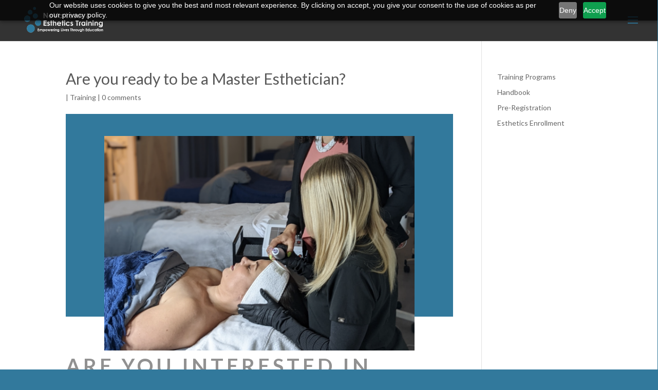

--- FILE ---
content_type: text/html; charset=utf-8
request_url: https://clients.mindbodyonline.com/connect/appbutton?siteID=461652
body_size: 5254
content:


<script type="text/javascript" src="https://static.mindbodyonline.com/a/scripts/jquery-1.8.1.min_2845887529.js" ></script>



<script type="text/javascript">
    var _gaq = _gaq || [];

    _gaq.push(['_setAccount', 'UA-31442-28']);

    //_gaq.push(['_setDomainName', 'mindbodyonline.com']);
    _gaq.push(['_setCustomVar', 1, 'Vertical', 'SP', 2]);
    _gaq.push(['_setCustomVar', 2, 'Account Age', '5+ years', 2]);
    _gaq.push(['_setCustomVar', 3, 'User Role', 'Consumer', 2]);
    _gaq.push(['_setCustomVar', 4, 'StudioID', '461652', 2]);

            _gaq.push(['_setCustomVar', 5, 'MB_SOLO', '', 2]);
            _gaq.push(['_setCustomVar', 5, 'MB_GROW', '', 2]);
        _gaq.push(['_setCustomVar', 5, 'MB_PRO', '', 2]);
        _gaq.push(['_setCustomVar', 5, 'MB_ACCELERATE', '', 2]);


    _gaq.push(['_trackPageview']);

    //Re Adding GA
    _gaq.push(['b._setAccount', 'UA-31442-3']);
    _gaq.push(['b._setDomainName', 'mindbodyonline.com']);
    _gaq.push(['b._setCustomVar', 1, 'Vertical', 'OS', 2]);
    _gaq.push(['b._trackPageview']);

    // fraction of seconds delay to track events, which avoids the async aborted errors in firebug console
    function recordOutboundLink(linkAction, eventCategory, eventAction, eventLabel) {
        recordLink(eventCategory, eventAction, eventLabel);

        _gaq.push(['_trackEvent', eventCategory, eventAction, eventLabel]);
        setTimeout(linkAction, 200);
    }

    function recordLink(eventCategory, eventAction, eventLabel) {
        _gaq.push(['_trackEvent', eventCategory, eventAction, eventLabel]);

        //added for QA debugging: in console setting window.DebugMode = true prior to firing recordLink() will log the event label.
        //mostly for QA to prove that tracking is installed in the dev enviornment.
        if (window.DebugMode && window.DebugMode == true) {
            console.log(eventLabel);
        }
    }

    // Method retained until the following PBI(s) are completed: 1109580, 1109584, 1109592
    function logEvent(identifier, properties) {
        return;
    }





        
        (function(apiKey){
            (function(p, e, n, d, o){ var v, w, x, y, z; o = p[d] = p[d] ||{ }; o._q = [];
                v = ['initialize', 'identify', 'updateOptions', 'pageLoad']; for (w = 0, x = v.length; w < x; ++w) (function(m){
                    o[m] = o[m] || function(){ o._q[m === v[0] ? 'unshift' : 'push']([m].concat([].slice.call(arguments, 0))); }; })(v[w]);
                y = e.createElement(n); y.async = !0; y.src = 'https://cdn.pendo.io/agent/static/' + apiKey + '/pendo.js';
                z = e.getElementsByTagName(n)[0]; z.parentNode.insertBefore(y, z); })(window, document, 'script', 'pendo');

            var visitorProperties = { };
            visitorProperties.id = '461652_unknown';
            visitorProperties.user_type = '';
            visitorProperties.user_role = '';
            visitorProperties.language = window.navigator.language;
            visitorProperties.reimagined_status = 'True';
            visitorProperties.mborange_staff_permission_group_name = '';
            visitorProperties.visitor_request_session_id = '';

            var accountProperties = { };
            accountProperties.id = '461652';
            accountProperties.business_name = '';
            accountProperties.software_tier = '';
            accountProperties.business_city = '';
            accountProperties.business_state_province = '';
            accountProperties.business_country = '';
            accountProperties.payments_processor = '';
            accountProperties.site_creation_date = '1/23/2019';
            accountProperties.vertical = 'Spa (T - Spa)';
            accountProperties.corp_region_id = '';
            accountProperties.staff_identity_status = 'True';
            accountProperties.new_mb_program_status = 'General Availability';

            pendo.initialize({
            visitor: visitorProperties,
            account: accountProperties
            });

        })('183ec609-d20c-40fd-6d6f-af75d69e15ca');
        
</script>
    <script type="text/javascript">
        $(function() {
            $('#connect-link').on('click', function () {
                recordLink("Get MINDBODY Connect", "click", "Get MINDBODY Connect - embedded \"Get our App\" Button");
            });
        });
    </script>
<style>
    body {
        margin: 0;
        padding: 0;
        font-family: 'Helvetica Neue', 'Helvetica', Arial, sans-serif;
    }

    #connect-link {
        display: block;
        width: 200px;
        height: 48px;
        box-sizing: border-box;
        border-radius: 30px;
        padding: 15px 30px;
        background: #FE8A02;
        color: #fff;
        font-size: 15px;
        font-weight: 300;
        text-align: center;
        text-decoration: none;
        line-height: 1.3;
        letter-spacing: 1px;
        vertical-align: middle;
        cursor: pointer;
        border: none;
        text-shadow: none;
        -moz-box-shadow: none;
        -webkit-box-shadow: none;
        box-shadow: none;
    }
    #connect-link.appBtn:hover {
        text-decoration: none;
    }
    .mbLogoForButton {
        height: 19px;
        width: 105px;
        vertical-align: top;
    }
    #mbLogoForButton path {
        fill: #fff;
    }
</style>

<a id="connect-link" href="http://get.mndbdy.ly/DVMUlXsMBU" target="_blank" rel="noopener noreferrer">
    Get
    <svg class="mbLogoForButton">
        <use xlink:href="#mbLogoForButton" />
    </svg>
</a>

<!-- Logo SVG -->
<svg xmlns="http://www.w3.org/2000/svg">
    <symbol id="mbLogoForButton">
        <path d="M17 13c-.1.5-.3.8-.3 1 0 .1 0 .2-.1.3v-.1c.2-.5.4-1 .6-1.6 0-.2.1-.4.1-.6-.1.4-.2.7-.3 1" />
        <path d="M16.6 10.4v.3-.1-.2" />
        <path  d="M9.4 3.9c.3 0 .7 0 1 .1.9.1 1.7.4 2.5.9-.5-.4-1.1-.6-1.7-.8-.7-.2-1.3-.3-1.8-.2" />
        <path  d="M7.7 4.1c.6-.1 1.1-.2 1.6-.2-.5 0-1 .1-1.5.2h-.1" />
        <path  d="M11.4 4c-.5-.2-1-.2-1.4-.2 1 .1 1.9.5 2.6.8L11.4 4" />
        <path  d="M16.7 14c.1-.7-.3.7 0 0" />
        <path  d="M17.2 6.6c0-.2-.1-.4-.2-.6-.6-1.3-1.7-2.3-2.9-3.1l.2.2c.3.2.6.4.8.7-.2-.2-.5-.4-.8-.6.1 0 .1.1.2.1.4.3.8.7 1.1 1.1l-.4-.4c.1.1.2.2.3.4.6.7 1.2 1.5 1.6 2.4.3.7.4.9.4.8 0-.1 0-.5-.2-.8-.1-.3-.3-.7-.5-1 .2.2.3.5.4.8" />
        <path  d="M10.6 1.6c.1 0 .1 0 0 0 1 .1 1.9.3 2.8.7-1-.5-2.1-.8-3.3-.8.2 0 .4 0 .5.1" />
        <path  d="M10 1.4h.1-.2.1" />
        <path  d="M11.7 16.1c.8-.4 1.5-.9 2-1.5-.4.4-.6.6-1 .9h-.1.1c-.3.2-.6.4-.9.5 0 .1-.1.1-.1.1" />
        <path  d="M14.9 7.1c-.4-.7-.9-1.4-1.5-1.9l-.6-.3c.8.5 1.4 1.2 1.9 2.1.8 1.3 1.1 3 .8 4.5 0 .2-.1.4-.1.5.1-.2.1-.4.2-.6.1-.8.1-1.6 0-2.4 0-.2 0-.4-.1-.7-.1-.2-.1-.4-.2-.6-.5-1.3-1.5-2.4-2.6-3 0 0-.1 0-.1-.1.9.6 1.8 1.5 2.3 2.5" />
        <path  d="M15.4 7.2c-.1-.1-.1-.3-.2-.4 0 .1.1.2.1.3.1.2.2.4.2.6 0-.2-.1-.4-.1-.5" />
        <path  d="M15.8 8.8c0-.4-.1-.8-.2-1.1 0-.1-.1-.3-.2-.4.2.5.3.9.4 1.4v.1" />
        <path  d="M13 14.9c-.1.1-.2.1-.4.2 1-.4 1.8-1.1 2.4-2-.4.8-.9 1.4-1.6 2-.2.2-.4.3-.6.5l-.3.3.9-.6c.4-.3.6-.6 1-1-.4.6-1.1 1.3-1.9 1.7l-.1.1c.8-.4 1.5-1 2.1-1.7 0 0 0-.1.1-.1.4-.7.7-1.5.8-2.3-.4 1.2-1.3 2.3-2.4 2.9" />
        <path  d="M15.8 8.7c0 .2 0 .4.1.6v-.5c-.1 0-.1 0-.1-.1" />
        <path  d="M11.7 16.2" />
        <path  d="M6.4 2.4c.3-.2.6-.2.9-.3-.2 0-.3 0-.5.1-.1 0-.2.1-.4.2" />
        <path  d="M9.9 3.8c-.5 0-1.1 0-1.5.1.5 0 1-.1 1.5-.1" />
        <path  d="M10.7 1.9" />
        <path  d="M16.4 5.7c-.1-.1-.1-.2-.2-.3.1.2.3.4.4.6-.3-.6-.6-1.1-1.1-1.5.5.8 1 1.6 1.2 2.5-.1-.2-.2-.4-.2-.6-.4-.9-1-1.6-1.7-2.2.4.5.8 1 1.1 1.6.1.2.3.4.4.6.1.1.1.3.2.5-.1-.3-.3-.5-.4-.8l.6 1.2c.1.2.1.5.2.7 0 .1.1.2.1.4 0-.1 0-.2-.1-.3.1.1.1.3.2.4-.1-.3-.1-.6-.2-.8v-.1l.1.2c0 .2 0 .4.1.7v.1-.1c0 .3.1.6.1 1v.1h-.1c-.1-.9-.3-1.9-.7-2.8 0 .1.1.3.1.4-.1-.2-.2-.4-.2-.6 0-.1-.1-.2-.1-.3-.2-.3-.5-.6-.7-.9l.1.1c-.9-1.1-2-2-3.3-2.5-1-.5-2-.8-3.1-.8h.8c.9.1 1.9.3 2.8.7-1.2-.6-2.5-.9-3.8-.8h-.2c-.9 0-1.7.2-2.5.5.1 0 .1 0 .2-.1.8-.3 1.7-.5 2.7-.6.1.1.1.1 0 .1h1.3c-.4 0-.7-.1-1.1-.1h.1c-.3 0-.7 0-1.1.1-.4 0-.8.1-1.2.2.7-.2 1.3-.3 1.9-.3.3 0 .6 0 .8.1h.4-.3c.2 0 .4 0 .6.1.8.1 1.6.3 2.3.7-.8-.4-1.8-.7-2.7-.8.4 0 .7.1 1.1.2-.5-.1-1-.2-1.5-.2H9h.4c.8-.1 1.7-.1 2.5.1-.7-.2-1.3-.4-2-.4h.8c-.2 0-.4-.1-.6-.1h-.5.4c-.3 0-.7-.1-1 0-1.8-.1-3.3.6-4.5 1.6.1-.1.2-.1.4-.2 0 0 .1-.1.2-.1 1.4-1 3.2-1.4 4.9-1.2h-.6c-.7 0-1.4.1-2 .3h.3-.4c.6-.1 1.2-.2 1.8-.2-.8.1-1.6.2-2.3.5-.2 0-.5.1-.7.2-.6.3-1.2.7-1.8 1.2-.8.8-1.4 1.7-1.9 2.7.1-.3.2-.5.3-.8.4-.8 1-1.6 1.8-2.2-1.1.9-1.9 2-2.4 3.3 0-.1 0-.1.1-.2.4-1.2 1.3-2.5 2.6-3.4-.1 0-.2.1-.3.1-.9.7-1.6 1.5-2.2 2.5.1-.3.2-.5.4-.7.5-.8 1.1-1.5 1.9-2.1-1.1.7-2 1.8-2.5 3.1 0-.1 0-.1.1-.2.2-.6.5-1.2.9-1.8C1.8 5.6 1 7.6 1 9.8c-.1 2.4 1.2 5 3.1 6.5l2.3 1c.1.1.2.2.3.2.2.1.4.2.7.3.2 0 .4.1.6.1.2 0 .4.1.6.1h.9c.1 0 .2 0 .2-.1.2 0 .3-.1.2-.1l.1-.1c.1-.1.1-.2.1-.3 0-.1 0-.1.1-.2.1-.2-.1-.2 0-.5 0-.1 0-.3-.1-.4-.1-.2-.4-.5-.6-.6-.4-.1-.6-.3-1.1-.3-.1 0-.2-.1-.3-.1v.1c-.2 0-.4-.1-.6-.1-.2-.1-.7-.4-.9-.4 0 .1.6.3.7.4H7s0 .1-.1.1-.2-.1-.2-.1c-.1-.1-.1-.1-.3-.2-.6-.3-1.1-.7-1.5-1.2-1-1-1.5-2.3-1.6-3.6v-1c0-.3 0-.6.1-.9.1-.4.3-.8.4-1.1-.4.9-.6 2-.5 3 .1 1.3.7 2.6 1.5 3.4l.1.1c-.7-.8-1.1-1.7-1.4-2.6v.1c.2.6.4 1.2.8 1.7.1.2.3.4.4.5-.3-.4-.6-.8-.8-1.2.3.6.8 1.1 1.2 1.5 0 0 .2.1.3.2-.9-.9-1.5-1.9-1.8-3 .4.6.8 1.3 1.3 2 .2.2.3.4.5.5-.6-.7-1.1-1.5-1.4-2.4-.1-.4-.2-.7-.3-1.1 0-.5 0-.9.1-1.4.2-1.3 1-2.6 2.1-3.4.2-.1.3-.2.4-.3-1 .6-1.8 1.5-2.3 2.5.1-.2.2-.5.3-.7.1-.1.2-.3.3-.4-.4.6-.8 1.2-1 1.9.1-.5.3-.9.5-1.3.8-1.4 2.2-2.4 3.8-2.8.1-.1.3-.2.5-.2-.1 0-.3 0-.4.1.6-.3 1.6-.3 2.6-.2 1 .2 1.8.6 2.4 1 1 .6 1.9 1.6 2.4 2.9l-.3-.9c-.1-.2-.3-.4-.5-.7V6c-.2-.2-.3-.4-.5-.6l-.1-.1c-.1-.1-.1-.1-.2-.1-.5-.4-1.1-.8-1.7-1.1l-.2-.1c-.2-.1-.4-.2-.6-.2.3.1.5.2.7.3.7.3 1.3.6 1.9 1.2l.1.1c.2.1.6.6.9 1 0-.1 0 0 .1.1-.1-.2-.2-.4-.3-.5.1.2.3.4.4.7v.1c.1.1.1.2.2.3-.2-.5-.4-1-.7-1.4l.1.1c.6.7 1 1.7 1.3 2.8v-.2c0 .1 0 .1.1.2 0 .1 0 .3.1.4 0 .3.1.7.1 1.1 0 1.4-.6 2.9-1.4 4.2.4-.5.6-1 .9-1.6 0 .1-.1.3-.1.4-.2.6-.6 1.1-1 1.6-.1.1-.1.2-.2.3 0-.1.1-.1.1-.2-.6.7-1.3 1.2-2 1.6 0 .1 0 .1.1.1.9-.4 1.7-1.1 2.3-1.9-.1.1-.2.3-.2.4.2-.2.3-.4.5-.7.4-.6.7-1.2.9-1.9v-.2c.1-.2.1-.4.2-.7v.1l.1-.4s0 .6-.2 1.2l-.4 1.2c0 .1-.1.1-.1.2.7-1.2 1-2.5.9-3.8 0 0 .1.2.1.3v.6c0 .5-.1.9-.2 1.4.1-.4.2-.9.2-1.3-.1 1.1-.5 2.3-1.1 3.3-.5.9-1.3 1.7-2.2 2.3-.3.2-.6.3-.9.5h-.1.1c-.3.1-.7.3-1.1.4l-.1.1c.6-.1 1.1-.3 1.6-.5h-.1c-.3.2-.6.4-.8.5-.1.1-.2.1-.3.2.4-.1.8-.3 1.1-.5.5-.3.8-.5 1.3-.9-.6.6-1.5 1.1-2.5 1.5 0 0-.1 0-.1.1 2.1-.6 3.9-2.2 4.7-4.1l.3-.9v-.2c0-.1 0-.1.1-.2-.1.4-.2.9-.4 1.3-.1.3-.3.7-.5 1-.9 1.5-2.6 2.8-4.4 3.3 0 .1 0 0 .1 0 2-.5 3.6-1.8 4.7-3.6.4-.8.9-2.2.9-3.3v-.1-.6c0 .6-.1 1.2-.1 1.8 0 .2-.2.6-.2 1 0 .1-.1.3-.1.4l.2-.5c0-.1-.2.6-.5 1.3-.3.6-.7 1.2-.7 1.2s.4-.5.8-1.2.7-1.7.9-2.6c.1-.2.1 0 .1.2-.3 1.4-1 2.7-1.9 3.7 0 .2-.5.6-.7.8.7-.6 1.2-1.2 1.7-2-.3.5-.7 1.1-1.1 1.5.9-1 1.7-2.4 1.9-3.9V12.6c.1-.3.1-.5.2-.8v-.7-.3c0 .3 0 .6-.1.9-.1.5-.1.9-.3 1.4.2-.6.3-1.2.4-1.8.1-1.1 0-2.2-.4-3.3.1.2.1.3.2.5.3.8.3 1.8.2 2.8-.1 1.1-.3 2.1-.8 3 .3-.6.6-1.4.7-2 .5-2.7 0-4.9-1.1-6.6zM1.3 10.3v0zM1.6 8v.2c-.2.6-.3 1.1-.3 1.7v-.1 0c0-.5 0-.9.1-1.2.1-.5.2-1.1.4-1.6-.1.4-.2.7-.2 1zm4.6 7.6c-.6-.2-1-.6-1.3-.9.4.4.9.7 1.3.9zm-1.3.1c.1.1.2.1.3.2-.1-.1-.4-.2-.5-.3l.2.1zm-1.2-3zm0-4c0-.1.1-.3.1-.4 0 .2-.1.4-.1.6v-.2zm0-4.3c.1-.2.3-.3.4-.5.1-.1.2-.1.2-.2.1-.1.2-.1.3-.2.1-.1.1-.1.2-.1.8-.6 1.8-.9 2.7-1.1-.3.1-.5.1-.8.2-.7.3-1.5.7-2.1 1.1l-.1.1c-.3.2-.5.5-.8.7zM6.6 4c-.5.3-1.3.8-1.8 1.4-.2.2-.4.4-.5.6-.7 1-1.2 2.2-1.2 3.5 0 .5 0 1.1.1 1.6 0 .2.1.3.1.5-.1-.2-.1-.4-.1-.6 0-.2-.1-.3-.1-.4-.1-.4-.1-.8-.1-1.2 0-.4.1-.8.2-1.2V8c.2-.6.3-.9.6-1.4 0 .1 0 .1-.1.2.2-.3.3-.5.6-.9.2-.3.4-.5.6-.7.6-.6 1.4-1.1 2.1-1.4-.2.1-.3.2-.4.2zm-3 1.9c0-.1 0-.1 0 0 0-.1 0 0 0 0zm5.6-3.7c-1.7 0-3.3.7-4.5 1.8C4 4.7 3.4 5.6 3 6.5c.1-.2.2-.5.3-.7.4-.8.9-1.5 1.6-2-1 .8-1.7 1.8-2.1 3v-.1c.4-1.3 1.3-2.5 2.5-3.3 1.3-.8 2.9-1.2 4.4-1.1-.1-.1-.3-.1-.5-.1zm6.2 4.2s0 .1.1.1c-.2-.2-.3-.5-.5-.7-.6-.8-1.4-1.4-2.3-1.9.6.4 1.2.8 1.8 1.3-.6-.5-1-.9-1.5-1.2.2.1.4.2.6.4.4.3.7.6 1.1 1-.6-.7-1.3-1.3-2-1.6 1.1.6 2.2 1.6 3 2.8v.1c-.3-.4-.6-.8-1-1.2l.9 1.2c-.2-.2-.3-.5-.5-.7-.2-.3-.4-.5-.7-.7.3.3.7.7 1 1.1zm.1.6c0-.1-.1-.2-.1-.3 0-.1-.1-.2-.1-.3.2.3.3.6.4.8 0 .1.1.2.1.3-.1-.1-.2-.3-.3-.5zm.3 6.8c.2-.5.4-1 .6-1.6v.1l-.6 1.5zm.6-1.4c0 .1-.1.2-.1.4 0-.2.1-.3.1-.4zm.1-.2zm-.3-5c.1.2.2.4.2.6-.1-.2-.1-.4-.2-.6zm.5 4.1v.2c0-.2.1-.5.1-.7v-.2c-.1.3-.1.5-.1.7zm.3-.7c0-1-.2-2-.6-3 .1.2.1.4.2.5-.1-.2-.1-.4-.2-.6v.1c.3.6.4 1.2.5 1.7 0 .2 0 .4.1.5v.8zm.5-1.8c0 .1.1.3.1.4V9.9c0-.3 0-.6-.1-.8 0-.2 0-.4-.1-.7 0 .2 0 .3.1.4z" />
        <path  d="M13.3 17.2l-.6.3.6-.3" />
        <path  d="M10.1 1.4h1.3c-.3-.1-.7-.1-1-.2-.7-.1-1.3 0-2 0 .6.1 1.2.1 1.7.2" />
        <path  d="M60.7 4.5h4.4c1.7 0 3.5.8 3.5 2.8 0 1.3-.8 2.1-2 2.4 1.4.2 2.5 1.3 2.5 2.7 0 2.4-2.1 3.2-4.3 3.2h-4.1V4.5zm2.1 4.6h1.8c1.3 0 2-.6 2-1.4 0-1-.7-1.4-2.2-1.4h-1.7v2.8zm0 4.9h1.9c1 0 2.5-.2 2.5-1.6 0-1.2-.8-1.6-2.4-1.6h-1.9V14z" />
        <path  d="M75.6 4.3c3.5-.1 6 2.3 6 5.8s-2.5 5.8-6 5.9c-3.5 0-6-2.3-6-5.8.1-3.6 2.6-5.9 6-5.9m.1 9.9c2.3 0 3.9-1.8 3.9-4.1 0-2.2-1.5-4-3.9-4-2.3 0-3.9 1.8-3.9 4 0 2.3 1.5 4.1 3.9 4.1" />
        <path  d="M83.1 4.5h4.5c3 0 5.8 1.8 5.8 5.6s-3.3 5.6-6.1 5.6H83V4.5zm3.5 9.4c2.6 0 4.6-1.1 4.6-3.8 0-2.7-1.8-3.8-4.3-3.8H85v7.6h1.6z" />
        <path  d="M97.1 10.9l-4.3-6.4h2.6L98.2 9l2.8-4.5h2.4l-4.2 6.4v4.8h-2.1z" />
        <path  d="M21.1 4.5h2l3.8 8.8h.1l3.9-8.8h1.9v11.2h-1.3V6.3h-.1l-4 9.4h-.9l-4-9.4h-.1v9.4h-1.3z" />
        <path  d="M34.8 4.5h1.4v11.1h-1.4z" />
        <path  d="M37.8 4.5h1.8l6.6 9.3h.1V4.5h1.3v11.2h-1.7l-6.7-9.3v9.3h-1.4z" />
        <path  d="M49.6 4.5h4.3c2.2 0 5.5 1.5 5.5 5.6s-3.3 5.6-5.5 5.6h-4.3V4.5zm1.3 10h2.5c2.6 0 4.5-1.3 4.5-4.3S56 5.8 53.4 5.8h-2.5v8.7z" />
        <path  d="M100.8 14.2c.1-.2.2-.4.4-.5.2-.1.3-.3.5-.4.2-.1.4-.1.6-.1.2 0 .4 0 .6.1.2.1.4.2.5.4.2.1.3.3.4.5.1.2.1.4.1.7 0 .2 0 .5-.1.7-.1.2-.2.4-.4.5-.2.2-.3.3-.5.4-.2.1-.4.1-.6.1-.2 0-.4 0-.6-.1s-.4-.2-.5-.4c-.2-.2-.3-.3-.4-.5-.1-.2-.1-.4-.1-.7 0-.3 0-.5.1-.7zm.3 1.2c.1.2.2.3.3.5.1.1.3.2.4.3.2.1.4.1.5.1.2 0 .4 0 .5-.1.2-.1.3-.2.4-.3.1-.1.2-.3.3-.5.1-.2.1-.4.1-.6 0-.2 0-.4-.1-.6-.1-.2-.2-.3-.3-.4-.1-.1-.3-.2-.4-.3-.2-.1-.3-.1-.5-.1s-.4 0-.5.1c-.2.1-.3.2-.4.3-.1.1-.2.3-.3.4-.1.2-.1.4-.1.6 0 .3 0 .4.1.6zm1.3-1.5c.2 0 .4 0 .5.1.1.1.2.2.2.4s0 .3-.1.4c-.1.1-.2.1-.4.1l.6.9h-.3l-.5-.8h-.4v.8h-.3v-2h.7zm-.1.8h.4l.1-.1v-.2-.2l-.1-.1H102v.6h.3z" />
    </symbol>
</svg><script defer src="https://static.cloudflareinsights.com/beacon.min.js/vcd15cbe7772f49c399c6a5babf22c1241717689176015" integrity="sha512-ZpsOmlRQV6y907TI0dKBHq9Md29nnaEIPlkf84rnaERnq6zvWvPUqr2ft8M1aS28oN72PdrCzSjY4U6VaAw1EQ==" data-cf-beacon='{"rayId":"9be3983b6f05231f","version":"2025.9.1","serverTiming":{"name":{"cfExtPri":true,"cfEdge":true,"cfOrigin":true,"cfL4":true,"cfSpeedBrain":true,"cfCacheStatus":true}},"token":"92e90509f0f4454ca3ded5f7238c589c","b":1}' crossorigin="anonymous"></script>


--- FILE ---
content_type: text/css
request_url: https://nvlet.com/wp-content/et-cache/12909/et-core-unified-tb-11665-12909.min.css?ver=1748161564
body_size: 2541
content:
body,.et_pb_column_1_2 .et_quote_content blockquote cite,.et_pb_column_1_2 .et_link_content a.et_link_main_url,.et_pb_column_1_3 .et_quote_content blockquote cite,.et_pb_column_3_8 .et_quote_content blockquote cite,.et_pb_column_1_4 .et_quote_content blockquote cite,.et_pb_blog_grid .et_quote_content blockquote cite,.et_pb_column_1_3 .et_link_content a.et_link_main_url,.et_pb_column_3_8 .et_link_content a.et_link_main_url,.et_pb_column_1_4 .et_link_content a.et_link_main_url,.et_pb_blog_grid .et_link_content a.et_link_main_url,body .et_pb_bg_layout_light .et_pb_post p,body .et_pb_bg_layout_dark .et_pb_post p{font-size:14px}.et_pb_slide_content,.et_pb_best_value{font-size:15px}h1,h2,h3,h4,h5,h6{color:#595959}#et_search_icon:hover,.mobile_menu_bar:before,.mobile_menu_bar:after,.et_toggle_slide_menu:after,.et-social-icon a:hover,.et_pb_sum,.et_pb_pricing li a,.et_pb_pricing_table_button,.et_overlay:before,.entry-summary p.price ins,.et_pb_member_social_links a:hover,.et_pb_widget li a:hover,.et_pb_filterable_portfolio .et_pb_portfolio_filters li a.active,.et_pb_filterable_portfolio .et_pb_portofolio_pagination ul li a.active,.et_pb_gallery .et_pb_gallery_pagination ul li a.active,.wp-pagenavi span.current,.wp-pagenavi a:hover,.nav-single a,.tagged_as a,.posted_in a{color:#32799c}.et_pb_contact_submit,.et_password_protected_form .et_submit_button,.et_pb_bg_layout_light .et_pb_newsletter_button,.comment-reply-link,.form-submit .et_pb_button,.et_pb_bg_layout_light .et_pb_promo_button,.et_pb_bg_layout_light .et_pb_more_button,.et_pb_contact p input[type="checkbox"]:checked+label i:before,.et_pb_bg_layout_light.et_pb_module.et_pb_button{color:#32799c}.footer-widget h4{color:#32799c}.et-search-form,.nav li ul,.et_mobile_menu,.footer-widget li:before,.et_pb_pricing li:before,blockquote{border-color:#32799c}.et_pb_counter_amount,.et_pb_featured_table .et_pb_pricing_heading,.et_quote_content,.et_link_content,.et_audio_content,.et_pb_post_slider.et_pb_bg_layout_dark,.et_slide_in_menu_container,.et_pb_contact p input[type="radio"]:checked+label i:before{background-color:#32799c}a{color:#32799c}#main-header,#main-header .nav li ul,.et-search-form,#main-header .et_mobile_menu{background-color:#333333}.et_secondary_nav_enabled #page-container #top-header{background-color:#32799c!important}#et-secondary-nav li ul{background-color:#32799c}.et_header_style_centered .mobile_nav .select_page,.et_header_style_split .mobile_nav .select_page,.et_nav_text_color_light #top-menu>li>a,.et_nav_text_color_dark #top-menu>li>a,#top-menu a,.et_mobile_menu li a,.et_nav_text_color_light .et_mobile_menu li a,.et_nav_text_color_dark .et_mobile_menu li a,#et_search_icon:before,.et_search_form_container input,span.et_close_search_field:after,#et-top-navigation .et-cart-info{color:#ffffff}.et_search_form_container input::-moz-placeholder{color:#ffffff}.et_search_form_container input::-webkit-input-placeholder{color:#ffffff}.et_search_form_container input:-ms-input-placeholder{color:#ffffff}#top-menu li a{font-size:12px}body.et_vertical_nav .container.et_search_form_container .et-search-form input{font-size:12px!important}#top-menu li a,.et_search_form_container input{font-weight:bold;font-style:normal;text-transform:uppercase;text-decoration:none;letter-spacing:1px}.et_search_form_container input::-moz-placeholder{font-weight:bold;font-style:normal;text-transform:uppercase;text-decoration:none;letter-spacing:1px}.et_search_form_container input::-webkit-input-placeholder{font-weight:bold;font-style:normal;text-transform:uppercase;text-decoration:none;letter-spacing:1px}.et_search_form_container input:-ms-input-placeholder{font-weight:bold;font-style:normal;text-transform:uppercase;text-decoration:none;letter-spacing:1px}#top-menu li.current-menu-ancestor>a,#top-menu li.current-menu-item>a,#top-menu li.current_page_item>a{color:#32799c}#main-footer{background-color:#292524}#main-footer .footer-widget h4,#main-footer .widget_block h1,#main-footer .widget_block h2,#main-footer .widget_block h3,#main-footer .widget_block h4,#main-footer .widget_block h5,#main-footer .widget_block h6{color:#32799c}.footer-widget li:before{border-color:#32799c}#main-footer .footer-widget h4,#main-footer .widget_block h1,#main-footer .widget_block h2,#main-footer .widget_block h3,#main-footer .widget_block h4,#main-footer .widget_block h5,#main-footer .widget_block h6{font-weight:bold;font-style:normal;text-transform:uppercase;text-decoration:none}#et-footer-nav{background-color:#292524}.bottom-nav,.bottom-nav a,.bottom-nav li.current-menu-item a{color:#ffffff}#et-footer-nav .bottom-nav li.current-menu-item a{color:#32799c}.bottom-nav{letter-spacing:1px}.bottom-nav a{font-weight:normal;font-style:normal;text-transform:uppercase;text-decoration:none}.bottom-nav,.bottom-nav a{font-size:15px}#footer-bottom{background-color:#ffffff}#footer-info,#footer-info a{color:#292524}#footer-bottom .et-social-icon a{color:#32799c}@media only screen and (min-width:981px){#logo{max-height:94%}.et_pb_svg_logo #logo{height:94%}.et_header_style_centered.et_hide_primary_logo #main-header:not(.et-fixed-header) .logo_container,.et_header_style_centered.et_hide_fixed_logo #main-header.et-fixed-header .logo_container{height:11.88px}.et_fixed_nav #page-container .et-fixed-header#top-header{background-color:#32799c!important}.et_fixed_nav #page-container .et-fixed-header#top-header #et-secondary-nav li ul{background-color:#32799c}.et-fixed-header #top-menu a,.et-fixed-header #et_search_icon:before,.et-fixed-header #et_top_search .et-search-form input,.et-fixed-header .et_search_form_container input,.et-fixed-header .et_close_search_field:after,.et-fixed-header #et-top-navigation .et-cart-info{color:#ffffff!important}.et-fixed-header .et_search_form_container input::-moz-placeholder{color:#ffffff!important}.et-fixed-header .et_search_form_container input::-webkit-input-placeholder{color:#ffffff!important}.et-fixed-header .et_search_form_container input:-ms-input-placeholder{color:#ffffff!important}.et-fixed-header #top-menu li.current-menu-ancestor>a,.et-fixed-header #top-menu li.current-menu-item>a,.et-fixed-header #top-menu li.current_page_item>a{color:#32799c!important}}@media only screen and (min-width:1350px){.et_pb_row{padding:27px 0}.et_pb_section{padding:54px 0}.single.et_pb_pagebuilder_layout.et_full_width_page .et_post_meta_wrapper{padding-top:81px}.et_pb_fullwidth_section{padding:0}}@media only screen and (max-width:980px){.et_header_style_centered .mobile_nav .select_page,.et_header_style_split .mobile_nav .select_page,.et_mobile_menu li a,.mobile_menu_bar:before,.et_nav_text_color_light #top-menu>li>a,.et_nav_text_color_dark #top-menu>li>a,#top-menu a,.et_mobile_menu li a,#et_search_icon:before,#et_top_search .et-search-form input,.et_search_form_container input,#et-top-navigation .et-cart-info{color:#32799c}.et_close_search_field:after{color:#32799c!important}.et_search_form_container input::-moz-placeholder{color:#32799c}.et_search_form_container input::-webkit-input-placeholder{color:#32799c}.et_search_form_container input:-ms-input-placeholder{color:#32799c}}	body,input,textarea,select{font-family:'Lato',Helvetica,Arial,Lucida,sans-serif}.et_pb_section_0_tb_footer.et_pb_section{padding-top:0px;padding-bottom:0px;margin-top:37px;background-color:#1f1f1f!important}.et_pb_row_0_tb_footer,body #page-container .et-db #et-boc .et-l .et_pb_row_0_tb_footer.et_pb_row,body.et_pb_pagebuilder_layout.single #page-container #et-boc .et-l .et_pb_row_0_tb_footer.et_pb_row,body.et_pb_pagebuilder_layout.single.et_full_width_page #page-container #et-boc .et-l .et_pb_row_0_tb_footer.et_pb_row{width:100%;max-width:1209px}.et_pb_image_0_tb_footer,.et_pb_image_1_tb_footer{text-align:left;margin-left:0}.et_pb_text_2_tb_footer.et_pb_text a,.et_pb_text_3_tb_footer.et_pb_text,.et_pb_text_1_tb_footer.et_pb_text a,.et_pb_text_1_tb_footer.et_pb_text,.et_pb_text_3_tb_footer.et_pb_text a,.et_pb_text_2_tb_footer.et_pb_text,.et_pb_text_0_tb_footer.et_pb_text a,.et_pb_text_0_tb_footer.et_pb_text{color:#ffffff!important}.et_pb_text_0_tb_footer{line-height:1.1em;line-height:1.1em;width:95%}.et_pb_text_3_tb_footer a,.et_pb_text_1_tb_footer a,.et_pb_text_2_tb_footer a,.et_pb_text_0_tb_footer a{font-family:'Open Sans',Helvetica,Arial,Lucida,sans-serif;font-weight:600;font-size:16px;line-height:2em}.et_pb_text_2_tb_footer h1,.et_pb_text_1_tb_footer h1,.et_pb_text_3_tb_footer h1,.et_pb_text_0_tb_footer h1{color:#32799c!important}.et_pb_text_3_tb_footer h3,.et_pb_text_2_tb_footer h6,.et_pb_text_2_tb_footer h5,.et_pb_text_3_tb_footer h6,.et_pb_text_2_tb_footer h2,.et_pb_text_3_tb_footer h2,.et_pb_text_3_tb_footer h5,.et_pb_text_2_tb_footer h3,.et_pb_text_0_tb_footer h2,.et_pb_text_1_tb_footer h6,.et_pb_text_1_tb_footer h5,.et_pb_text_1_tb_footer h3,.et_pb_text_1_tb_footer h2,.et_pb_text_0_tb_footer h6,.et_pb_text_0_tb_footer h5,.et_pb_text_0_tb_footer h3{color:#919191!important}.et_pb_text_3_tb_footer h4,.et_pb_text_2_tb_footer h4,.et_pb_text_1_tb_footer h4,.et_pb_text_0_tb_footer h4{font-family:'Lato',Helvetica,Arial,Lucida,sans-serif;font-size:20px;color:#32799c!important;line-height:1.5em}.et_pb_text_1_tb_footer{padding-left:2px!important;margin-bottom:2px!important;margin-left:-12px!important;width:95%}.et_pb_text_2_tb_footer{width:95%}.et_pb_text_3_tb_footer{margin-bottom:7px!important;width:95%}ul.et_pb_social_media_follow_0_tb_footer a.icon{border-radius:0px 0px 0px 0px}ul.et_pb_social_media_follow_0_tb_footer a{border-width:8px;border-color:rgba(0,0,0,0)}ul.et_pb_social_media_follow_0_tb_footer{margin-top:1px!important;margin-left:10px!important}.et_pb_social_media_follow_network_2_tb_footer a.icon,.et_pb_social_media_follow_network_1_tb_footer a.icon,.et_pb_social_media_follow_network_0_tb_footer a.icon{background-color:rgba(141,129,129,0.15)!important}.et_pb_text_1_tb_footer.et_pb_module,.et_pb_text_3_tb_footer.et_pb_module,.et_pb_text_0_tb_footer.et_pb_module,.et_pb_text_2_tb_footer.et_pb_module,.et_pb_row_0_tb_footer.et_pb_row{margin-left:auto!important;margin-right:auto!important}@media only screen and (max-width:980px){.et_pb_image_0_tb_footer .et_pb_image_wrap img,.et_pb_image_1_tb_footer .et_pb_image_wrap img{width:auto}}@media only screen and (max-width:767px){.et_pb_image_0_tb_footer .et_pb_image_wrap img,.et_pb_image_1_tb_footer .et_pb_image_wrap img{width:auto}}.et_pb_section_0.et_pb_section{padding-top:7px;padding-bottom:0px;background-color:#32799c!important}.et_pb_row_0.et_pb_row{padding-top:36px!important;padding-top:36px}.et_pb_image_0{padding-bottom:0px;margin-bottom:-81px!important;text-align:center}.et_pb_section_1.et_pb_section{padding-top:3px;padding-bottom:13px;margin-bottom:-7px}.et_pb_row_1.et_pb_row{margin-top:50px!important}.et_pb_text_0.et_pb_text{color:#000000!important}.et_pb_text_0{line-height:2em;font-weight:500;font-size:16px;line-height:2em}.et_pb_text_0 a{font-weight:600}.et_pb_text_0 h4,.et_pb_text_0 h6,.et_pb_text_0 h3,.et_pb_text_0 h1{color:#919191!important}.et_pb_text_0 h2{font-weight:700;text-transform:uppercase;font-size:40px;color:#919191!important;letter-spacing:6px;line-height:1.4em}.et_pb_text_0 h5{font-family:'Rubik',Helvetica,Arial,Lucida,sans-serif;font-weight:700;text-transform:uppercase;color:#32799c!important;letter-spacing:5px;line-height:1.2em}.et_pb_section_2.et_pb_section{padding-top:5px;padding-bottom:0px;background-color:#e9eff3!important}.et_pb_row_2,body #page-container .et-db #et-boc .et-l .et_pb_row_2.et_pb_row,body.et_pb_pagebuilder_layout.single #page-container #et-boc .et-l .et_pb_row_2.et_pb_row,body.et_pb_pagebuilder_layout.single.et_full_width_page #page-container #et-boc .et-l .et_pb_row_2.et_pb_row{width:95%}.et_pb_blurb_0.et_pb_blurb .et_pb_module_header,.et_pb_blurb_0.et_pb_blurb .et_pb_module_header a{font-weight:700;text-transform:uppercase;font-size:20px;color:#32799C!important;letter-spacing:5px;line-height:1.4em}.et_pb_blurb_0.et_pb_blurb{margin-bottom:0px!important}.et_pb_blurb_0 .et-pb-icon{font-size:32px;color:#000000;font-family:ETmodules!important;font-weight:400!important}.et_pb_blog_0 .et_pb_post .entry-title a,.et_pb_blog_0 .not-found-title{font-family:'Rubik',Helvetica,Arial,Lucida,sans-serif!important}.et_pb_blog_0 .et_pb_post .entry-title,.et_pb_blog_0 .not-found-title{font-size:20px!important;line-height:1.5em!important}.et_pb_blog_0 .et_pb_post p{line-height:2em}.et_pb_blog_0 .et_pb_post .post-content,.et_pb_blog_0.et_pb_bg_layout_light .et_pb_post .post-content p,.et_pb_blog_0.et_pb_bg_layout_dark .et_pb_post .post-content p{font-family:'Rubik',Helvetica,Arial,Lucida,sans-serif;font-weight:500;line-height:2em}.et_pb_blog_0 .et_pb_post .post-meta,.et_pb_blog_0 .et_pb_post .post-meta a,#left-area .et_pb_blog_0 .et_pb_post .post-meta,#left-area .et_pb_blog_0 .et_pb_post .post-meta a{font-family:'Rubik',Helvetica,Arial,Lucida,sans-serif;font-weight:700;font-size:12px}.et_pb_blog_0 .et_pb_blog_grid .et_pb_post{border-radius:10px 10px 10px 10px;overflow:hidden;border-width:0px}.et_pb_blog_0 article.et_pb_post{box-shadow:0px 20px 45px -5px rgba(0,0,0,0.07)}@media only screen and (max-width:980px){.et_pb_image_0 .et_pb_image_wrap img{width:auto}.et_pb_row_1.et_pb_row{margin-top:50px!important}}@media only screen and (max-width:767px){.et_pb_image_0 .et_pb_image_wrap img{width:auto}.et_pb_row_1.et_pb_row{margin-top:50px!important}.et_pb_text_0 h2{font-size:30px}}

--- FILE ---
content_type: text/css
request_url: https://nvlet.com/wp-content/et-cache/12909/et-core-unified-12909.min.css?ver=1748161563
body_size: -428
content:
.two-columns .et_pb_column{width:50%!important}.three-columns .et_pb_column{width:35%!important}.four-columns .et_pb_column{width:25%!important}.published{display:none}

--- FILE ---
content_type: application/javascript; charset=utf-8
request_url: https://pendo-static-6710814348935168.storage.googleapis.com/guide-content/3UAjsUYXBUeVdM3vZY_eTXHP-Vo@aww9FzRRxJpBgy0XdLFxeLt3HRs/62Nd8-4d9EnUNlRIEkdFPG5AQlk/F4XjZ8kK-L33IGD0PJKxoAK7GSI.dom.jsonp?sha256=qxS307L2be4bJd0hCxxb0erJnO_i-yeGVDofV6wKqvc
body_size: 1711
content:
pendo.receiveDomStructureJson("3UAjsUYXBUeVdM3vZY_eTXHP-Vo@aww9FzRRxJpBgy0XdLFxeLt3HRs", "62Nd8-4d9EnUNlRIEkdFPG5AQlk", {"props":{"id":"pendo-g-62Nd8-4d9EnUNlRIEkdFPG5AQlk","data-layout":"GuideListModule","style":{"position":"absolute","top":"0px","width":"300px","float":"none","vertical-align":"baseline","display":"block"},"class":"_pendo-step-container-size _pendo-resource-center-view-transitions"},"type":"div","children":[{"css":[{"selector":"#pendo-left-caret-44346b94::before","styles":{"content":"''","position":"absolute","top":"4px","right":"8px","border-right":"6px solid #6A6C75","border-top":"6px solid transparent","border-bottom":"6px solid transparent","border-right-color":"#2D2D2D"}},{"selector":"#pendo-left-caret-44346b94::after","styles":{"content":"''","position":"absolute","right":"7px","top":"5px","border-right":"5px solid #fff","border-top":"5px solid transparent","border-bottom":"5px solid transparent","border-right-color":"#FFFFFF"}},{"selector":"#pendo-close-guide-f975ea78:hover","styles":{"color":"#999999"}},{"selector":"#pendo-resource-center-guide-list-search-bar-10be47c3::placeholder","styles":{"color":"#BABCC5"}},{"selector":"#pendo-text-a7325a2c:hover","styles":{"color":"#000000","font-weight":300,"cursor":"pointer"}},{"selector":"#pendo-a11y-list-item-button-block:hover","styles":{"font-weight":400,"text-decoration":"underline","color":"#000000"}}],"type":"style","props":{"type":"text/css","scoped":"scoped"}},{"props":{"tabindex":"-1","role":"group","aria-labelledby":"pendo-h2-3c562f4d","id":"pendo-guide-container","style":{"padding-top":"0px","padding-left":"0px","padding-right":"0px","padding-bottom":"0px","line-height":1,"text-align":"left","float":"none","vertical-align":"baseline","display":"block"},"class":"_pendo-step-container-styles _pendo-resource-center-view-container"},"type":"div","children":[{"props":{"id":"pendo-resource-center-module-title-container","style":{"padding-top":"0px","padding-left":"0px","padding-right":"0px","padding-bottom":"0px","line-height":1,"text-align":"center","position":"relative","borderBottom":"0px solid #2D2D2D","borderLeft":"0px solid #2D2D2D","borderRight":"0px solid #2D2D2D","borderTop":"4px solid #2D2D2D","float":"none","vertical-align":"baseline","display":"block"},"class":"_pendo-resource-center-guidelist-module-title-container"},"type":"div","children":[{"props":{"aria-label":"Back to Resource Center Home","id":"pendo-left-caret-44346b94","style":{"height":"20px","position":"absolute","left":"14px","top":"37%","margin-top":"0px","width":"20px","background":"none","padding":"0px","z-index":20,"overflow":"visible","border":"0px","float":"none","vertical-align":"baseline"},"class":"_pendo-resource-center-left-caret"},"type":"button","actions":[{"action":"returnToResourceCenterHome","destination":"EventRouter","eventType":"click","parameters":[{"name":"transition","type":"string","value":"left 200ms","mandatory":true},{"name":"direction","type":"string","value":"right","mandatory":true}],"source":"pendo-resource-center-module-title-container","uiMetadata":{}}]},{"props":{"id":"pendo-text-f35a928f","style":{"display":"block","font-size":"24px","line-height":1.4,"overflow-wrap":"break-word","padding-bottom":"24px","padding-left":"36px","padding-right":"36px","padding-top":"24px","position":"relative","text-transform":"none","width":"auto","font-weight":400,"text-align":"center","margin-left":"0px","margin-right":"0px","margin-bottom":"0px","margin-top":"0px","color":"#2D2D2D","letter-spacing":"0.2px","font-family":"Averta","float":"none","vertical-align":"baseline"},"class":"bb-text _pendo-resource-center-guidelist-module-title-text"},"type":"h2","content":"Feedback"},{"props":{"aria-label":"Close","id":"pendo-close-guide-f975ea78","style":{"-ms-filter":"progid:DXImageTransform.Microsoft.gradient(GradientType=0,startColorstr=#00FFFFFF,endColorstr=#00FFFFFF)","filter":"progid:DXImageTransform.Microsoft.gradient(GradientType=0,startColorstr=#00FFFFFF,endColorstr=#00FFFFFF)","background-color":"rgba(255, 255, 255, 0)","background-image":"none","font-family":"Helvetica","border-radius":"0px","margin-bottom":"0px","margin-left":"0px","margin-right":"0px","margin-top":"0px","min-width":"0px","position":"absolute !important","left":"auto","right":"15px","top":"6px","padding-bottom":"0px","padding-left":"0px","padding-right":"0px","padding-top":"0px","line-height":1,"font-size":"32px","font-weight":100,"z-index":20,"color":"#6A6C75","border":"0px","float":"none","vertical-align":"baseline"},"class":"_pendo-close-guide _pendo-resource-center-close-button"},"type":"button","content":"×","actions":[{"action":"dismissGuide","destination":"Global","eventType":"click","parameters":[],"source":"insert_visual_close_button","uiMetadata":{}}]}]},{"props":{"id":"pendo-module-body-container","data-pendo-grow-height":true,"style":{"height":"342px","position":"relative","padding-left":"16px","padding-right":"16px","box-sizing":"border-box","padding-bottom":"0px","padding-top":"0px","borderBottom":"undefined solid #D5D9DE","borderLeft":"undefined solid #D5D9DE","borderRight":"undefined solid #D5D9DE","borderTop":"1px solid #D5D9DE","float":"none","vertical-align":"baseline","display":"block"}},"type":"div","children":[{"props":{"data-pendo-aria-label-alert-singular":"{RESULT_COUNT} result","data-pendo-aria-label-alert-plural":"{RESULT_COUNT} results","aria-live":"polite","role":"status","id":"pendo-results-count-container","style":{"width":"0px","height":"0px","overflow":"hidden","float":"none","vertical-align":"baseline","display":"block"}},"type":"div"},{"props":{"id":"pendo-no-matches-container","style":{"display":"none","float":"none","vertical-align":"baseline"},"data-_pendo-resource-center-guidelist-module-no-matches-container-1":"","class":"_pendo-resource-center-guidelist-module-no-matches-container"},"type":"div","children":[{"props":{"id":"pendo-text-c6209f0e","style":{"text-align":"center","padding-top":"24px","margin-bottom":"0px","margin-top":"0px","display":"block","font-family":"inherit","margin-left":"0px","margin-right":"0px","position":"relative","width":"auto","letter-spacing":"0px","overflow-wrap":"break-word","padding-bottom":"0px","padding-left":"0px","padding-right":"0px","color":"#000000","line-height":1.4,"font-size":"14px","font-weight":400,"text-transform":"none","float":"none","vertical-align":"baseline"},"class":"bb-text _pendo-simple-text","data-_pendo-simple-text-1":""},"type":"div","content":"No results found. "},{"props":{"id":"pendo-text-2e20b67d","style":{"text-align":"center","color":"#6A6C75","font-size":"12px","padding-top":"18px","margin-left":"43px","margin-right":"43px","margin-bottom":"0px","margin-top":"0px","display":"block","font-family":"inherit","position":"relative","width":"auto","letter-spacing":"0px","overflow-wrap":"break-word","padding-bottom":"0px","padding-left":"0px","padding-right":"0px","line-height":1.4,"font-weight":400,"text-transform":"none","float":"none","vertical-align":"baseline"},"class":"bb-text _pendo-simple-text","data-_pendo-simple-text-2":""},"type":"div","content":"Try searching a different keyword or check the spelling of your current entry."}]},{"props":{"id":"pendo-list-36fb805a","data-pendo-grow-height":true,"style":{"box-sizing":"inherit","margin-left":"0px","margin-right":"0px","margin-bottom":"0px","margin-top":"0px","padding-right":"0px","padding-bottom":"0px","padding-left":"0px","list-style-position":"inherit","overflow":"","overflow-y":"auto","height":"310px","padding-top":"24px","borderBottom":"0px solid #FFFFFF","borderLeft":"0px solid #FFFFFF","borderRight":"0px solid #FFFFFF","borderTop":"0px solid #FFFFFF","float":"none","vertical-align":"baseline"},"data-_pendo-text-list-ordered-1":"","class":"_pendo-text-list-ordered"},"type":"ol","children":[{"props":{"id":"pendo-list-item-fb48fd3c","style":{"padding-top":"0px","padding-right":"0px","padding-bottom":"24px","padding-left":"0px","list-style-type":"none","list-style-position":"inside","position":"relative","margin-left":"0em","margin-bottom":"0px","borderBottom":"0px solid #FFFFFF","borderLeft":"0px solid #FFFFFF","borderRight":"0px solid #FFFFFF","borderTop":"0px solid #FFFFFF","float":"none","vertical-align":"baseline"},"data-_pendo-text-list-item-1":"","data-_pendo-resource-center-guidelist-module-listed-guide-1":"","class":"_pendo-text-list-item _pendo-resource-center-guidelist-module-listed-guide"},"type":"li","children":[{"props":{"id":"pendo-a11y-list-item-button-block","style":{"display":"inline","text-decoration":"none","font-size":"inherit","font-weight":400,"letter-spacing":"inherit","line-height":"inherit","padding-top":"0px","padding-right":"0px","padding-left":"0px","padding-bottom":"0px","position":"relative","text-align":"inherit","text-transform":"inherit","font-family":"inherit","color":"#000000","background":"transparent","borderBottom":"0px solid transparent","borderLeft":"0px solid transparent","borderRight":"0px solid transparent","borderTop":"0px solid transparent","float":"none","vertical-align":"baseline"}},"type":"button","children":[{"props":{"id":"pendo-text-a7325a2c","style":{"margin-left":"0px","margin-right":"0px","line-height":1,"font-weight":300,"font-size":"18px","position":"relative","display":"block","text-align":"left","margin-bottom":"0px","margin-top":"0px","font-family":"inherit","width":"auto","letter-spacing":"0px","overflow-wrap":"break-word","padding-bottom":"0px","padding-left":"0px","padding-right":"0px","padding-top":"0px","color":"#000000","text-transform":"none","float":"none","vertical-align":"baseline"},"class":"bb-text _pendo-simple-text","data-_pendo-simple-text-3":""},"type":"div","content":"<%= title %>"}]}],"templateName":"pendo_resource_center_guide_list_item","templateChildren":[{"id":"iD4dwqlTs3FId0iJRjkYImJz0kM","moduleName":"","title":"Talk to Us Resource Center - Test","subtitle":"","keywords":[]},{"id":"uwuu3N-pEd4fklC30Uh94yt2YGg","moduleName":"","title":"Feedback Form","subtitle":"","keywords":[]}]}]}]}]}]});

--- FILE ---
content_type: application/javascript; charset=utf-8
request_url: https://pendo-static-6710814348935168.storage.googleapis.com/guide-content/288Ut1k8yAnmNO4dy3lvm0UgpKk/Hzv5Gw3KpgOz5HAR_ASG4D2bLW0/6LaknSBCLFy1PmAu_rK5_1Krc1s.dom.jsonp?sha256=iHTJLnvlsGgjBDlBMcuqkU3BL_2eiOJOGUmHUi8VOrk
body_size: 1629
content:
pendo.receiveDomStructureJson("288Ut1k8yAnmNO4dy3lvm0UgpKk", "Hzv5Gw3KpgOz5HAR_ASG4D2bLW0", {"props":{"id":"pendo-base","data-layout":"lightboxBlank","class":"_pendo-step-container"},"type":"div","children":[{"css":[{"selector":"#pendo-close-guide-43053b8e:hover","styles":{"color":"#696C74"}},{"selector":"#pendo-close-guide-43053b8e:focus","styles":{}},{"selector":"div:focus","styles":{}},{"selector":"button:focus","styles":{}}],"type":"style","props":{"type":"text/css","scoped":"scoped"}},{"props":{"id":"pendo-backdrop","class":"_pendo-backdrop","style":{"z-index":200000,"-ms-filter":"progid:DXImageTransform.Microsoft.gradient(GradientType=0,startColorstr=#B3232329,endColorstr=#B3232329)","filter":"progid:DXImageTransform.Microsoft.gradient(GradientType=0,startColorstr=#B3232329,endColorstr=#B3232329)","background-color":"rgba(35, 35, 41, 0.7)","position":"fixed","top":0,"bottom":0,"opacity":"1","right":0,"left":0,"float":"none","vertical-align":"baseline","display":"block"}},"type":"div"},{"props":{"id":"pendo-g-Hzv5Gw3KpgOz5HAR_ASG4D2bLW0","data-vertical-alignment":"Centered","data-relative-alignment":true,"style":{"z-index":300000,"position":"fixed","width":"450px","top":"50%","margin-left":"-225px","left":"50%","animation":"none","float":"none","vertical-align":"baseline","display":"block"},"class":"_pendo-step-container-size"},"type":"div","children":[{"props":{"aria-modal":"true","tabindex":"-1","role":"dialog","id":"pendo-guide-container","style":{"-ms-filter":"progid:DXImageTransform.Microsoft.gradient(GradientType=0,startColorstr=#FFFFFFFF,endColorstr=#FFFFFFFF)","filter":"progid:DXImageTransform.Microsoft.gradient(GradientType=0,startColorstr=#FFFFFFFF,endColorstr=#FFFFFFFF)","background-color":"rgba(255, 255, 255, 1)","border-radius":"5px","padding-bottom":"20px","padding-left":"0px","padding-right":"0px","padding-top":"0px","overflow":"auto","max-height":"100vh","position":"relative","border":"0px solid #FFFFFF","box-shadow":"0px 0px 8px 4px rgba(35, 35, 41, 0.2)","float":"none","vertical-align":"baseline","display":"block"},"class":"_pendo-step-container-styles"},"type":"div","children":[{"props":{"id":"pendo-row-17ce1d21","data-pendo-display-flex":true,"data-pendo-justify-content":"flex-start","style":{"-ms-filter":"progid:DXImageTransform.Microsoft.gradient(GradientType=0,startColorstr=#00FFFFFF,endColorstr=#00FFFFFF)","filter":"progid:DXImageTransform.Microsoft.gradient(GradientType=0,startColorstr=#00FFFFFF,endColorstr=#00FFFFFF)","background-color":"rgba(255, 255, 255, 0)","margin-bottom":"0px","margin-left":"0px","margin-right":"0px","margin-top":"0px","padding-bottom":"0px","padding-left":"0px","padding-right":"0px","padding-top":"0px","position":"static","float":"none","vertical-align":"baseline","display":"block"},"data-_pendo-row-1":"","class":"_pendo-row"},"type":"div","children":[{"type":"div","props":{"data-img-id":"pendo-image-27d0ba7c","id":"pendo-image-wrapper-1a456a2f","class":"pendo-block-wrapper _pendo-image-wrapper","data-_pendo-image-wrapper-1":""},"children":[{"props":{"id":"pendo-image-27d0ba7c","data-pendo-accessible-element":true,"style":{"height":"auto","width":"100%","display":"block","margin-top":"0px","margin-bottom":"0px","margin-left":"0px","margin-right":"0px","box-shadow":"0px 0px 0px 0px rgba(255, 255, 255, 0)","float":"none","vertical-align":"baseline"},"src":"https://pendo-static-6710814348935168.storage.googleapis.com/vM57OPnB9tGKvdC7JQBTY8YYCRo/guide-media-3e812f5e-3466-46a1-94ef-bfb2fb4c677b","alt":"","data-_pendo-image-1":"","class":"_pendo-image"},"type":"img"}]}]},{"props":{"id":"pendo-row-f764f901","data-pendo-display-flex":true,"data-pendo-justify-content":"flex-start","style":{"-ms-filter":"progid:DXImageTransform.Microsoft.gradient(GradientType=0,startColorstr=#00FFFFFF,endColorstr=#00FFFFFF)","filter":"progid:DXImageTransform.Microsoft.gradient(GradientType=0,startColorstr=#00FFFFFF,endColorstr=#00FFFFFF)","background-color":"rgba(255, 255, 255, 0)","margin-bottom":"0px","margin-left":"0px","margin-right":"0px","margin-top":"0px","padding-bottom":"0px","padding-left":"0px","padding-right":"0px","padding-top":"0px","position":"static","float":"none","vertical-align":"baseline","display":"block"},"data-_pendo-row-2":"","class":"_pendo-row"},"type":"div","children":[{"props":{"id":"pendo-text-22759bec","style":{"font-family":"Averta","margin-bottom":"5px","margin-top":"10px","width":"inherit","padding-left":"30px","padding-right":"30px","padding-top":"20px","color":"#2D2D2D","line-height":1.2,"font-size":"24px","display":"block","margin-left":"0px","margin-right":"0px","position":"relative","letter-spacing":"0px","overflow-wrap":"break-word","padding-bottom":"0px","text-align":"left","font-weight":400,"text-transform":"none","float":"none","vertical-align":"baseline"},"class":"bb-text _pendo-text-custom","data-_pendo-text-custom-1":""},"type":"div","markdownContent":"Get powerful marketing at our lowest price yet","children":[{"props":{"id":"pendo-text-c14486dc","style":{"letter-spacing":"inherit","text-align":"inherit","color":"inherit","line-height":"inherit","font-size":"inherit","font-style":"inherit","font-weight":"inherit","text-transform":"inherit","display":"block","font-family":"inherit","margin-bottom":"0px","margin-left":"0px","margin-right":"0px","margin-top":"0px","position":"relative","width":"auto","overflow-wrap":"break-word","padding-bottom":"0px","padding-left":"0px","padding-right":"0px","padding-top":"0px","float":"none","vertical-align":"baseline"},"class":"bb-text _pendo-simple-text","data-_pendo-simple-text-1":""},"type":"div","children":[{"props":{"id":"pendo-text-243facda","style":{"letter-spacing":"inherit","text-align":"inherit","color":"inherit","line-height":"inherit","font-size":"inherit","font-style":"inherit","font-weight":"inherit","text-transform":"inherit","display":"block","font-family":"inherit","margin-bottom":"0px","margin-left":"0px","margin-right":"0px","margin-top":"0px","position":"relative","width":"auto","overflow-wrap":"break-word","padding-bottom":"0px","padding-left":"0px","padding-right":"0px","padding-top":"0px","float":"none","vertical-align":"baseline"},"class":"bb-text _pendo-text-plain","data-_pendo-text-plain-1":""},"type":"p","content":"Get powerful marketing at our lowest price yet"}]}]}]},{"props":{"id":"pendo-row-2c0cab07","data-pendo-display-flex":true,"data-pendo-justify-content":"center","style":{"-ms-filter":"progid:DXImageTransform.Microsoft.gradient(GradientType=0,startColorstr=#00FFFFFF,endColorstr=#00FFFFFF)","filter":"progid:DXImageTransform.Microsoft.gradient(GradientType=0,startColorstr=#00FFFFFF,endColorstr=#00FFFFFF)","background-color":"rgba(255, 255, 255, 0)","margin-bottom":"0px","margin-left":"0px","margin-right":"0px","margin-top":"0px","padding-bottom":"0px","padding-left":"0px","padding-right":"0px","padding-top":"0px","position":"static","float":"none","vertical-align":"baseline","display":"block"},"data-_pendo-row-3":"","class":"_pendo-row"},"type":"div","children":[{"props":{"id":"pendo-text-5be7fa2b","style":{"font-family":"Averta","margin-left":"30px","margin-right":"30px","margin-top":"10px","width":"inherit","padding-bottom":"10px","color":"#2D2D2D","line-height":1.42,"display":"block","margin-bottom":"0px","position":"relative","letter-spacing":"0px","overflow-wrap":"break-word","padding-left":"0px","padding-right":"0px","padding-top":"0px","text-align":"left","font-size":"14px","font-weight":400,"text-transform":"none","float":"none","vertical-align":"baseline"},"class":"bb-text _pendo-text-custom","data-_pendo-text-custom-2":""},"type":"div","markdownContent":"Attentive SMS & Email is a best-in-class marketing solution built for businesses like yours. You’ll grow your subscriber base, reach new clients through social media, and automate your marketing.\n\n**Attentive users average 2x more client conversions and a 40% increase in client revenue.**\n\nWant access to top marketing tools at our best price ever? ","children":[{"props":{"id":"pendo-text-9feba03a","style":{"letter-spacing":"inherit","text-align":"inherit","color":"inherit","line-height":"inherit","font-size":"inherit","font-style":"inherit","font-weight":"inherit","text-transform":"inherit","display":"block","font-family":"inherit","margin-bottom":"0px","margin-left":"0px","margin-right":"0px","margin-top":"0px","position":"relative","width":"auto","overflow-wrap":"break-word","padding-bottom":"0px","padding-left":"0px","padding-right":"0px","padding-top":"0px","float":"none","vertical-align":"baseline"},"class":"bb-text _pendo-simple-text","data-_pendo-simple-text-5":""},"type":"div","children":[{"props":{"id":"pendo-text-c7fda330","style":{"letter-spacing":"inherit","text-align":"inherit","color":"inherit","line-height":"inherit","font-size":"inherit","font-style":"inherit","font-weight":"inherit","text-transform":"inherit","display":"block","font-family":"inherit","margin-bottom":"0px","margin-left":"0px","margin-right":"0px","margin-top":"0px","position":"relative","width":"auto","overflow-wrap":"break-word","padding-bottom":"0px","padding-left":"0px","padding-right":"0px","padding-top":"0px","float":"none","vertical-align":"baseline"},"class":"bb-text _pendo-text-plain","data-_pendo-text-plain-2":""},"type":"p","content":"Attentive SMS & Email is a best-in-class marketing solution built for businesses like yours. You’ll grow your subscriber base, reach new clients through social media, and automate your marketing."},{"props":{"id":"pendo-text-d8f3b44f","style":{"display":"inline","position":"initial","letter-spacing":"inherit","text-align":"inherit","color":"inherit","line-height":"inherit","font-size":"inherit","font-style":"inherit","font-weight":"inherit","text-transform":"inherit","font-family":"inherit","margin-bottom":"0px","margin-left":"0px","margin-right":"0px","margin-top":"0px","width":"auto","overflow-wrap":"break-word","padding-bottom":"0px","padding-left":"0px","padding-right":"0px","padding-top":"0px","float":"none","vertical-align":"baseline"},"class":"bb-text _pendo-simple-text","data-_pendo-simple-text-2":""},"type":"span","content":"\n"},{"props":{"id":"pendo-text-7f338c85","style":{"letter-spacing":"inherit","text-align":"inherit","color":"inherit","line-height":"inherit","font-size":"inherit","font-style":"inherit","font-weight":"inherit","text-transform":"inherit","display":"block","font-family":"inherit","margin-bottom":"0px","margin-left":"0px","margin-right":"0px","margin-top":"0px","position":"relative","width":"auto","overflow-wrap":"break-word","padding-bottom":"0px","padding-left":"0px","padding-right":"0px","padding-top":"0px","float":"none","vertical-align":"baseline"},"class":"bb-text _pendo-text-plain","data-_pendo-text-plain-3":""},"type":"p","children":[{"props":{"id":"pendo-text-42b9e5ea","style":{"display":"inline","letter-spacing":"inherit","text-align":"inherit","color":"inherit","line-height":"inherit","font-size":"inherit","font-weight":700,"text-transform":"inherit","font-family":"inherit","margin-bottom":"0px","margin-left":"0px","margin-right":"0px","margin-top":"0px","position":"relative","width":"auto","overflow-wrap":"break-word","padding-bottom":"0px","padding-left":"0px","padding-right":"0px","padding-top":"0px","float":"none","vertical-align":"baseline"},"class":"bb-text _pendo-text-bold _pendo-simple-text","data-_pendo-text-bold-1":"","data-_pendo-simple-text-3":""},"type":"strong","content":"Attentive users average 2x more client conversions and a 40% increase in client revenue."}]},{"props":{"id":"pendo-text-48d48fd5","style":{"display":"inline","position":"initial","letter-spacing":"inherit","text-align":"inherit","color":"inherit","line-height":"inherit","font-size":"inherit","font-style":"inherit","font-weight":"inherit","text-transform":"inherit","font-family":"inherit","margin-bottom":"0px","margin-left":"0px","margin-right":"0px","margin-top":"0px","width":"auto","overflow-wrap":"break-word","padding-bottom":"0px","padding-left":"0px","padding-right":"0px","padding-top":"0px","float":"none","vertical-align":"baseline"},"class":"bb-text _pendo-simple-text","data-_pendo-simple-text-4":""},"type":"span","content":"\n"},{"props":{"id":"pendo-text-1ac04c70","style":{"letter-spacing":"inherit","text-align":"inherit","color":"inherit","line-height":"inherit","font-size":"inherit","font-style":"inherit","font-weight":"inherit","text-transform":"inherit","display":"block","font-family":"inherit","margin-bottom":"0px","margin-left":"0px","margin-right":"0px","margin-top":"0px","position":"relative","width":"auto","overflow-wrap":"break-word","padding-bottom":"0px","padding-left":"0px","padding-right":"0px","padding-top":"0px","float":"none","vertical-align":"baseline"},"class":"bb-text _pendo-text-plain","data-_pendo-text-plain-4":""},"type":"p","content":"Want access to top marketing tools at our best price ever? "}]}]}]},{"props":{"id":"pendo-code-8da9ed38","data-pendo-code-block":true,"style":{"display":"block","float":"none","vertical-align":"baseline"}},"type":"div"},{"props":{"aria-label":"Close","id":"pendo-close-guide-43053b8e","style":{"right":"12px","top":"8px","color":"#696C74","font-size":"24px","-ms-filter":"progid:DXImageTransform.Microsoft.gradient(GradientType=0,startColorstr=#00FFFFFF,endColorstr=#00FFFFFF)","filter":"progid:DXImageTransform.Microsoft.gradient(GradientType=0,startColorstr=#00FFFFFF,endColorstr=#00FFFFFF)","background-color":"rgba(255, 255, 255, 0)","background-image":"none","font-family":"Helvetica","border-radius":"0px","margin-bottom":"0px","margin-left":"0px","margin-right":"0px","margin-top":"0px","min-width":"0px","position":"absolute !important","left":"auto","padding-bottom":"0px","padding-left":"0px","padding-right":"0px","padding-top":"0px","line-height":1,"font-weight":100,"z-index":20,"border":"0px","float":"none","vertical-align":"baseline"},"class":"_pendo-close-guide"},"type":"button","content":"×","actions":[{"action":"dismissGuide","destination":"Global","eventType":"click","parameters":[],"source":"insert_visual_close_button","uiMetadata":{}}]}]}]}]});

--- FILE ---
content_type: application/javascript
request_url: https://data.pendo.io/data/guide.js/183ec609-d20c-40fd-6d6f-af75d69e15ca?id=31&jzb=eJxtkdFu2zwMhV8l8NUGtHHirhn-AMNWYMDQ63b_rUDLjEdMojSJShYMefdSqesU3e4kHorn49GfZk-ZJKT7odk2HzbrzW1nCv_kcODmqgFrQ2F5JWqxJKfXHyIxb9vWOkKWvPTEQx-GY2BHjEsbfGsDM1ppIca-iAT-rFZ4__XTPCq44f-LPxfnrhqPAgMINNsZrh7pn4AlYzJyjKjiyzUFN10d8FhgrDdk8_3hSwyZfquQkDyMyjmYLCAla8djKqiS70PSZ1iF3c5ETJ5ypsBmTKFEw-Cn6ROcSfirYBaT8bnvTNqc5vTe0OvLvmT1zvnVsBx2coCERgh131qauyzJ8U2pUqOJKeyJ7TTi0l9d0_QkwtHXD6rNVtWa5tlQv8LYhCCVWQOvU9Ztd9N2q_V_dT1MQhbqXz9EWLx7XFwv9PBeJRtS1LXHy7Y67xwXDeqluH_Fyngwvq8QYwJ_kb8hYwK3uNsDOejJ1V01u6hZsNzNCWrphfG2XSnnqts8Q9bMtdwtb1Yfl-vqMFxTaE6nJ56v97Q&v=2.307.1_prod-io&ct=1768461462240
body_size: 80488
content:
pendo.guidesPayload({"guides":[{"createdByUser":{"id":"","username":"","first":"","last":"","role":0,"userType":"","hasLoggedIn":false},"createdAt":1699563966664,"lastUpdatedByUser":{"id":"","username":"","first":"","last":"","role":0,"userType":"","hasLoggedIn":false},"lastUpdatedAt":1708453405099,"appId":5707588103307264,"id":"-1toEcAu2ErEEqpSFSb3Mvvbnro","name":"TT || MAI | Staff Logins","state":"public","emailState":"","launchMethod":"api","isMultiStep":true,"isTraining":false,"attributes":{"capping":{"maxImpressions":1,"maxSessionImpressions":1},"dates":{"de":"Nov. 27, 2023","en-AU":"Nov 27, 2023","en-CA":"Nov 27, 2023","en-GB":"Nov 27, 2023","en-US":"Nov 27, 2023","es":"nov. 27, 2023","fr":"nov. 27, 2023","fr-CA":"nov. 27, 2023","nl":"nov. 27, 2023","ru":"нояб. 27, 2023"},"device":{"type":"desktop"},"priority":1248,"sharedServiceVersion":"4.8.26","type":"building-block"},"audienceUiHint":{"filters":[]},"authoredLanguage":"en-US","recurrence":0,"recurrenceEligibilityWindow":0,"resetAt":0,"publishedAt":1708453405099,"publishedEver":true,"currentFirstEligibleToBeSeenAt":1701113890199,"expiresAfter":1830272400000,"isTopLevel":false,"isModule":false,"editorType":"visualDesignStudio","dependentMetadata":[],"autoCreateFeedback":false,"language":"en-US","steps":[{"id":"K7WQ86uSVvQ02zgodXpvo3CfH-s","guideId":"-1toEcAu2ErEEqpSFSb3Mvvbnro","templateId":"building-block-guide","type":"building-block","elementPathRule":".mdi-settings","triggerElementPathRule":"","confirmationElementPathRule":"","contentType":"text/html; charset=utf-8","buildingBlocksUrl":"https://pendo-static-6710814348935168.storage.googleapis.com/guide-content/-1toEcAu2ErEEqpSFSb3Mvvbnro/K7WQ86uSVvQ02zgodXpvo3CfH-s/5ibH9XBTEQgRRC5N4hGtStoMI9E.buildingBlocks.json","domUrl":"https://pendo-static-6710814348935168.storage.googleapis.com/guide-content/-1toEcAu2ErEEqpSFSb3Mvvbnro/K7WQ86uSVvQ02zgodXpvo3CfH-s/PPvWoRL3BBDpdd1BCGxcZhZMrPc.dom.json?sha256=rQtUFbWPmW4hdOhTF2W_vcwJjEhmtOiy2Mob2jNuPJI","domJsonpUrl":"https://pendo-static-6710814348935168.storage.googleapis.com/guide-content/-1toEcAu2ErEEqpSFSb3Mvvbnro/K7WQ86uSVvQ02zgodXpvo3CfH-s/MIs9Bu4P2D6oy3uwnoApG5NaR5k.dom.jsonp?sha256=KKbMUZcsUwF582YoLaDdg6oaGk3eyNfcL06s7isSt4g","rank":0,"advanceMethod":"button","attributes":{"advanceActions":{"elementClick":true,"elementHover":false},"blockOutUI":{"additionalElements":"","enabled":false,"padding":{"bottom":0,"left":0,"right":0,"top":0}},"elementSelectionType":"suggested","isAutoFocus":true,"layoutDir":"right","themeId":"aaLN_E_JgrhLwCEhdZe0RBI2FP8"},"lastUpdatedAt":1699564874358,"resetAt":0},{"id":"0JZwQ9GdCzmbHSLONYRrqHMaaNY","guideId":"-1toEcAu2ErEEqpSFSb3Mvvbnro","templateId":"building-block-guide","type":"building-block","elementPathRule":".section-tab-text:contains('account_circle Account')","triggerElementPathRule":"","confirmationElementPathRule":"","contentType":"text/html; charset=utf-8","buildingBlocksUrl":"https://pendo-static-6710814348935168.storage.googleapis.com/guide-content/-1toEcAu2ErEEqpSFSb3Mvvbnro/0JZwQ9GdCzmbHSLONYRrqHMaaNY/XINvfmqbRFaZbvmchyyJmhl2N8s.buildingBlocks.json","domUrl":"https://pendo-static-6710814348935168.storage.googleapis.com/guide-content/-1toEcAu2ErEEqpSFSb3Mvvbnro/0JZwQ9GdCzmbHSLONYRrqHMaaNY/a4KhlSW42JiE0SPUCMNwHgR745s.dom.json?sha256=g_I93JrH5OrQkVSzim6rw-zhIqauQNYvNbY2qOWjI9A","domJsonpUrl":"https://pendo-static-6710814348935168.storage.googleapis.com/guide-content/-1toEcAu2ErEEqpSFSb3Mvvbnro/0JZwQ9GdCzmbHSLONYRrqHMaaNY/6rsdBhQXXjA9ApW9G-_yCPCpLfs.dom.jsonp?sha256=SJIsDxqiEuhs6WISUzTg3l1L0FYJG5zc_hIUe1T8QIc","rank":1,"advanceMethod":"button","attributes":{"advanceActions":{"elementClick":true,"elementHover":false},"blockOutUI":{"additionalElements":"","enabled":false,"padding":{"bottom":0,"left":0,"right":0,"top":0}},"elementSelectionType":"suggested","isAutoFocus":true,"layoutDir":"right","themeId":"aaLN_E_JgrhLwCEhdZe0RBI2FP8"},"lastUpdatedAt":1699564877295,"resetAt":0},{"id":"gsRbjbZBcX9LgZm44DTXbiXPq4g","guideId":"-1toEcAu2ErEEqpSFSb3Mvvbnro","templateId":"building-block-guide","type":"building-block","elementPathRule":"#add_team_member_button","triggerElementPathRule":"","confirmationElementPathRule":"","contentType":"text/html; charset=utf-8","buildingBlocksUrl":"https://pendo-static-6710814348935168.storage.googleapis.com/guide-content/-1toEcAu2ErEEqpSFSb3Mvvbnro/gsRbjbZBcX9LgZm44DTXbiXPq4g/nY0gwWOQRMrXz5sE7vpcdjHVQjY.buildingBlocks.json","domUrl":"https://pendo-static-6710814348935168.storage.googleapis.com/guide-content/-1toEcAu2ErEEqpSFSb3Mvvbnro/gsRbjbZBcX9LgZm44DTXbiXPq4g/ZfgR-4WPno5TjX0YNHiXtA-d8cg.dom.json?sha256=crx5yQDlQ_O-qElSxth11br0GQAniT4N5zrUsf7i5Bc","domJsonpUrl":"https://pendo-static-6710814348935168.storage.googleapis.com/guide-content/-1toEcAu2ErEEqpSFSb3Mvvbnro/gsRbjbZBcX9LgZm44DTXbiXPq4g/zGsStvwjVhceRvwaoBiuEairkPU.dom.jsonp?sha256=9ZDB8AAZtxpdxAs3tjeA8Qy6HXftwafYVK0k2uHDtJg","rank":2,"advanceMethod":"button","attributes":{"advanceActions":{"elementClick":false,"elementHover":false},"blockOutUI":{"additionalElements":"","enabled":false,"padding":{"bottom":0,"left":0,"right":0,"top":0}},"elementSelectionType":"suggested","isAutoFocus":true,"layoutDir":"bottom","themeId":"aaLN_E_JgrhLwCEhdZe0RBI2FP8"},"lastUpdatedAt":1700057704696,"resetAt":0},{"id":"BSlFlwGZK9oaBezMAD1EFryI6K8","guideId":"-1toEcAu2ErEEqpSFSb3Mvvbnro","templateId":"building-block-guide","type":"building-block","elementPathRule":".settings-template:contains('Your Username:')","triggerElementPathRule":"","confirmationElementPathRule":"","contentType":"text/html; charset=utf-8","buildingBlocksUrl":"https://pendo-static-6710814348935168.storage.googleapis.com/guide-content/-1toEcAu2ErEEqpSFSb3Mvvbnro/BSlFlwGZK9oaBezMAD1EFryI6K8/IQC61M04XQ3w2cjO4S-mTrLGCso.buildingBlocks.json","domUrl":"https://pendo-static-6710814348935168.storage.googleapis.com/guide-content/-1toEcAu2ErEEqpSFSb3Mvvbnro/BSlFlwGZK9oaBezMAD1EFryI6K8/_FSFqFjBangPCSgnh60fNAUd2s4.dom.json?sha256=GK6RDyToox3CUjyU1CRwQp9_f1_6KN6WG_LZDzf8stM","domJsonpUrl":"https://pendo-static-6710814348935168.storage.googleapis.com/guide-content/-1toEcAu2ErEEqpSFSb3Mvvbnro/BSlFlwGZK9oaBezMAD1EFryI6K8/L17OF1ousL9H0C6NseuHrZGYwrQ.dom.jsonp?sha256=lsPVERX4eprlOX9wzrYTVZJrSrWpuY4vRP5gRC0kD6g","rank":3,"advanceMethod":"button","attributes":{"advanceActions":{"elementClick":false,"elementHover":false},"blockOutUI":{"additionalElements":"","enabled":false,"padding":{"bottom":0,"left":0,"right":0,"top":0}},"elementSelectionType":"suggested","isAutoFocus":true,"layoutDir":"left","themeId":"aaLN_E_JgrhLwCEhdZe0RBI2FP8"},"lastUpdatedAt":1700057704684,"resetAt":0}],"guideDismissCount":0},{"createdByUser":{"id":"","username":"","first":"","last":"","role":0,"userType":"","hasLoggedIn":false},"createdAt":1760710127204,"lastUpdatedByUser":{"id":"","username":"","first":"","last":"","role":0,"userType":"","hasLoggedIn":false},"lastUpdatedAt":1760710152345,"appId":5707588103307264,"id":"0yF6q3BvBc_GXEVONJX5wN30G5A","name":"Feedback AI Insights Dashboard Tab III","state":"public","emailState":"","launchMethod":"auto","isMultiStep":true,"isTraining":false,"attributes":{"dates":{"de":"Okt. 17, 2025","en-AU":"Oct 17, 2025","en-CA":"Oct 17, 2025","en-GB":"Oct 17, 2025","en-NZ":"Oct 17, 2025","en-US":"Oct 17, 2025","es":"oct. 17, 2025","es-ES":"oct. 17, 2025","fr":"oct. 17, 2025","fr-CA":"oct. 17, 2025","it":"ott 17, 2025","nl":"okt. 17, 2025","pt-BR":"out 17, 2025","ru":"окт. 17, 2025","zh-CN":"10月 17, 2025"},"device":{"type":"desktop"},"priority":3021,"sharedServiceVersion":"5.10.15","type":"building-block"},"audienceUiHint":{"filters":[]},"authoredLanguage":"en-US","recurrence":0,"recurrenceEligibilityWindow":0,"resetAt":0,"publishedAt":1760710152345,"publishedEver":true,"currentFirstEligibleToBeSeenAt":1760710152345,"polls":[{"id":"dftd03s2thq","question":"Do you believe this dashboard makes it easier for you to understand your weekly performance?","numericResponses":[1,2,3,4,5],"idResponses":{"1":"Not easy at all","5":"Very easy"},"attributes":{"type":"NumberScale"},"resetAt":0},{"id":"vymukdij27g","question":"Tell us more","attributes":{"type":"FreeForm"},"resetAt":0}],"isTopLevel":false,"isModule":false,"editorType":"visualDesignStudio","dependentMetadata":[],"autoCreateFeedback":false,"language":"en-US","steps":[{"id":"VvAPAL3e2zoAdASJYkLZ-Lgyojw","guideId":"0yF6q3BvBc_GXEVONJX5wN30G5A","templateId":"building-block-guide","type":"building-block","pageId":"hp0VfybQ3heMLm_2s0nikOD7N1U","regexUrlRule":"^https?://[^/]*/app/analytics/77/79/?(?:;[^#]*)?(?:\\?[^#]*)?(?:#.*)?$","elementPathRule":"","triggerElementPathRule":"","confirmationElementPathRule":"","contentType":"text/html; charset=utf-8","buildingBlocksUrl":"https://pendo-static-6710814348935168.storage.googleapis.com/guide-content/0yF6q3BvBc_GXEVONJX5wN30G5A/VvAPAL3e2zoAdASJYkLZ-Lgyojw/2v-MRWEny9ouF9hYr7RT4TqFC3Q.buildingBlocks.json","domUrl":"https://pendo-static-6710814348935168.storage.googleapis.com/guide-content/0yF6q3BvBc_GXEVONJX5wN30G5A/VvAPAL3e2zoAdASJYkLZ-Lgyojw/vLWWiqneYiI8zBXmmnSmK-mttwY.dom.json?sha256=4Pd7NT1fAmbNtwAfXWiiUvUeoA67K2n0W9uAEjVeBSQ","domJsonpUrl":"https://pendo-static-6710814348935168.storage.googleapis.com/guide-content/0yF6q3BvBc_GXEVONJX5wN30G5A/VvAPAL3e2zoAdASJYkLZ-Lgyojw/hZWoHOX6QYbRT1GY5kVXkFyxvVE.dom.jsonp?sha256=s1C9Q6shbRi9UdrDmjVmRU0OYhp4wv66cisAkPTQBa0","rank":5000000,"pollIds":["mwe9oe0t7un","a1vj7jaq6oa"],"advanceMethod":"button","attributes":{"advanceActions":null,"blockOutUI":{"additionalElements":"","enabled":false,"padding":{"bottom":0,"left":0,"right":0,"top":0}},"isAutoFocus":true,"themeId":"aaLN_E_JgrhLwCEhdZe0RBI2FP8"},"lastUpdatedAt":1760710135687,"resetAt":0},{"id":"VvAPAL3e2zoAdASJYkLZ-Lgyojw","guideId":"0yF6q3BvBc_GXEVONJX5wN30G5A","templateId":"building-block-guide","type":"","elementPathRule":"","triggerElementPathRule":"","confirmationElementPathRule":"","contentType":"text/html; charset=utf-8","buildingBlocksUrl":"https://pendo-static-6710814348935168.storage.googleapis.com/guide-content/0yF6q3BvBc_GXEVONJX5wN30G5A/VvAPAL3e2zoAdASJYkLZ-Lgyojw/2v-MRWEny9ouF9hYr7RT4TqFC3Q.buildingBlocks.json","domUrl":"https://pendo-static-6710814348935168.storage.googleapis.com/guide-content/0yF6q3BvBc_GXEVONJX5wN30G5A/VvAPAL3e2zoAdASJYkLZ-Lgyojw/vLWWiqneYiI8zBXmmnSmK-mttwY.dom.json?sha256=4Pd7NT1fAmbNtwAfXWiiUvUeoA67K2n0W9uAEjVeBSQ","domJsonpUrl":"https://pendo-static-6710814348935168.storage.googleapis.com/guide-content/0yF6q3BvBc_GXEVONJX5wN30G5A/VvAPAL3e2zoAdASJYkLZ-Lgyojw/hZWoHOX6QYbRT1GY5kVXkFyxvVE.dom.jsonp?sha256=s1C9Q6shbRi9UdrDmjVmRU0OYhp4wv66cisAkPTQBa0","rank":10000000,"pollIds":["dftd03s2thq","vymukdij27g"],"advanceMethod":"","attributes":{"advanceActions":null,"blockOutUI":{"additionalElements":"","enabled":false,"padding":{"bottom":0,"left":0,"right":0,"top":0}},"isAutoFocus":true,"themeId":"aaLN_E_JgrhLwCEhdZe0RBI2FP8"},"lastUpdatedAt":1760710152345,"resetAt":0}],"guideDismissCount":0},{"createdByUser":{"id":"","username":"","first":"","last":"","role":0,"userType":"","hasLoggedIn":false},"createdAt":1679530093469,"lastUpdatedByUser":{"id":"","username":"","first":"","last":"","role":0,"userType":"","hasLoggedIn":false},"lastUpdatedAt":1701807648643,"appId":5707588103307264,"id":"1LcVjSwShq5UHQMHVfYK9FPZEEg","name":"TT || MS | Setting Up Automations","state":"public","emailState":"","launchMethod":"api","isMultiStep":true,"isTraining":false,"attributes":{"capping":{"maxImpressions":1,"maxSessionImpressions":1},"dates":{"en-US":"Mar 28, 2023"},"device":{"type":"desktop"},"priority":964,"sharedServiceVersion":"4.8.18","type":"building-block"},"audience":[{"source":{"visitors":null}},{"eval":{"accountId":"metadata.auto.accountids"}},{"unwind":{"field":"accountId","keepEmpty":true}},{"select":{"visitorId":"visitorId"}},{"identified":"visitorId"}],"audienceUiHint":{"filters":[{"kind":"visitor","segmentId":"everyone"}]},"authoredLanguage":"en-US","recurrence":0,"recurrenceEligibilityWindow":0,"resetAt":1680119854767,"publishedAt":1696971199048,"publishedEver":true,"currentFirstEligibleToBeSeenAt":1680032924180,"expiresAfter":1830272400000,"isTopLevel":false,"isModule":false,"editorType":"visualDesignStudio","dependentMetadata":[],"autoCreateFeedback":false,"language":"en-US","steps":[{"id":"vRRoaCloYaJgQJ7Dz2BNe5sbPjA","guideId":"1LcVjSwShq5UHQMHVfYK9FPZEEg","templateId":"building-block-guide","type":"","elementPathRule":".App_headerCellWidth__3wIDQ:nth-child(3)","triggerElementPathRule":"","confirmationElementPathRule":"","contentType":"text/html; charset=utf-8","buildingBlocksUrl":"https://pendo-static-6710814348935168.storage.googleapis.com/guide-content/1LcVjSwShq5UHQMHVfYK9FPZEEg/vRRoaCloYaJgQJ7Dz2BNe5sbPjA/1Hcnl1RAqsGhZimTsXMpODqee24.buildingBlocks.json","domUrl":"https://pendo-static-6710814348935168.storage.googleapis.com/guide-content/1LcVjSwShq5UHQMHVfYK9FPZEEg/vRRoaCloYaJgQJ7Dz2BNe5sbPjA/sSgWl-JiUCoahZ_sENpHGbqvFQY.dom.json?sha256=i47F6q7MFLyNZ8SihUvgO5yeBe9nSHqp9dKe46rRUt0","domJsonpUrl":"https://pendo-static-6710814348935168.storage.googleapis.com/guide-content/1LcVjSwShq5UHQMHVfYK9FPZEEg/vRRoaCloYaJgQJ7Dz2BNe5sbPjA/ETEBSg8LDB3CLW3yWWmNdha1904.dom.jsonp?sha256=FpH77gg386NfLLHKwTJTlqV2z6gNAJ6x554pv6F800M","rank":1,"advanceMethod":"","attributes":{"advanceActions":{"elementClick":false,"elementHover":false},"blockOutUI":{"additionalElements":"","enabled":false,"padding":{"bottom":0,"left":0,"right":0,"top":0}},"elementSelectionType":"suggested","isAutoFocus":true,"themeId":"aaLN_E_JgrhLwCEhdZe0RBI2FP8"},"lastUpdatedAt":1701807648643,"resetAt":1680119854767},{"id":"xp4QNbImZrVOyfON0YCgQJhxFOI","guideId":"1LcVjSwShq5UHQMHVfYK9FPZEEg","templateId":"building-block-guide","type":"","elementPathRule":".App_headerCellWidth__3wIDQ:nth-child(3)","triggerElementPathRule":"","confirmationElementPathRule":"","contentType":"text/html; charset=utf-8","buildingBlocksUrl":"https://pendo-static-6710814348935168.storage.googleapis.com/guide-content/1LcVjSwShq5UHQMHVfYK9FPZEEg/xp4QNbImZrVOyfON0YCgQJhxFOI/r3-QDnrUjjf9a0_CSFc9cEWZYl0.buildingBlocks.json","domUrl":"https://pendo-static-6710814348935168.storage.googleapis.com/guide-content/1LcVjSwShq5UHQMHVfYK9FPZEEg/xp4QNbImZrVOyfON0YCgQJhxFOI/Mtsfn1mrSpiB4imGGfcC5ICpUe4.dom.json?sha256=J0uCTEiiq2IrjLfB8cwowjaMjSZx_9u5xC1bArBJg00","domJsonpUrl":"https://pendo-static-6710814348935168.storage.googleapis.com/guide-content/1LcVjSwShq5UHQMHVfYK9FPZEEg/xp4QNbImZrVOyfON0YCgQJhxFOI/uFdene9aunpNyoI26mMH1zJaHVY.dom.jsonp?sha256=MzdlWi2oJ1qO4gldBe44Gynxzh716ywPCiWhTVq2dNw","rank":2,"advanceMethod":"","attributes":{"advanceActions":{"elementClick":false,"elementHover":false},"blockOutUI":{"additionalElements":"","enabled":false,"padding":{"bottom":0,"left":0,"right":0,"top":0}},"elementSelectionType":"suggested","isAutoFocus":true,"layoutDir":"bottom","themeId":"aaLN_E_JgrhLwCEhdZe0RBI2FP8"},"lastUpdatedAt":1696971046698,"resetAt":1680119854767},{"id":"eGilCxB0zcJpHtgPGuJ-jqjm4wE","guideId":"1LcVjSwShq5UHQMHVfYK9FPZEEg","templateId":"building-block-guide","type":"","elementPathRule":"[data-testid=\"header-bar-wrapper\"]","triggerElementPathRule":"","confirmationElementPathRule":"","contentType":"text/html; charset=utf-8","buildingBlocksUrl":"https://pendo-static-6710814348935168.storage.googleapis.com/guide-content/1LcVjSwShq5UHQMHVfYK9FPZEEg/eGilCxB0zcJpHtgPGuJ-jqjm4wE/VSEogtODQR_57YQ4-R8Emz1RZ6s.buildingBlocks.json","domUrl":"https://pendo-static-6710814348935168.storage.googleapis.com/guide-content/1LcVjSwShq5UHQMHVfYK9FPZEEg/eGilCxB0zcJpHtgPGuJ-jqjm4wE/8LwCPgpUdQcUcp6DtSot9qZ3Rss.dom.json?sha256=H0X-vU7vChbCjf6aXaL40TYxqZaLsdKf4FgS1UQoT_Y","domJsonpUrl":"https://pendo-static-6710814348935168.storage.googleapis.com/guide-content/1LcVjSwShq5UHQMHVfYK9FPZEEg/eGilCxB0zcJpHtgPGuJ-jqjm4wE/aWmWP3wvgAvudc5H9twT3sxIUGM.dom.jsonp?sha256=U54TsPfHjJbMRnTi3faCl0p_xNNkmA5uB7FIe9rAjyE","rank":3,"advanceMethod":"","attributes":{"advanceActions":{"elementClick":false,"elementHover":false},"blockOutUI":{"additionalElements":"","enabled":false,"padding":{"bottom":0,"left":0,"right":0,"top":0}},"elementSelectionType":"parent","isAutoFocus":true,"themeId":"aaLN_E_JgrhLwCEhdZe0RBI2FP8"},"lastUpdatedAt":1696971048839,"resetAt":1680119854767},{"id":"zQHf4pUvrWMumE-JcfmZ1Nj53R0","guideId":"1LcVjSwShq5UHQMHVfYK9FPZEEg","templateId":"building-block-guide","type":"","elementPathRule":"[data-testid=\"header-bar-wrapper\"]","triggerElementPathRule":"","confirmationElementPathRule":"","contentType":"text/html; charset=utf-8","buildingBlocksUrl":"https://pendo-static-6710814348935168.storage.googleapis.com/guide-content/1LcVjSwShq5UHQMHVfYK9FPZEEg/zQHf4pUvrWMumE-JcfmZ1Nj53R0/Ul3wY2EKG_MVQ7q699O9dsXazuc.buildingBlocks.json","domUrl":"https://pendo-static-6710814348935168.storage.googleapis.com/guide-content/1LcVjSwShq5UHQMHVfYK9FPZEEg/zQHf4pUvrWMumE-JcfmZ1Nj53R0/wHPAnkC26n6Aihe0ySlJzYUplfQ.dom.json?sha256=K_CmRfvfJu4DvJxnXyD96X3l9-xLfad--1tJb7iK1yE","domJsonpUrl":"https://pendo-static-6710814348935168.storage.googleapis.com/guide-content/1LcVjSwShq5UHQMHVfYK9FPZEEg/zQHf4pUvrWMumE-JcfmZ1Nj53R0/7h9DYv28q4R0KiUKrMAZ9h_hCjQ.dom.jsonp?sha256=wOczJkhvdgtk1mq2wgvroGCj2iiKVZ646oIa5dPFIdc","rank":4,"advanceMethod":"","attributes":{"advanceActions":null,"blockOutUI":{"additionalElements":"","enabled":false,"padding":{"bottom":0,"left":0,"right":0,"top":0}},"elementSelectionType":"parent","isAutoFocus":true,"themeId":"aaLN_E_JgrhLwCEhdZe0RBI2FP8"},"lastUpdatedAt":1696971048781,"resetAt":1680119854767},{"id":"gu2i0WBiDNkHkhpHvCtLykFhHao","guideId":"1LcVjSwShq5UHQMHVfYK9FPZEEg","templateId":"building-block-guide","type":"","elementPathRule":"[data-testid=\"header-bar-wrapper\"]","triggerElementPathRule":"","confirmationElementPathRule":"","contentType":"text/html; charset=utf-8","buildingBlocksUrl":"https://pendo-static-6710814348935168.storage.googleapis.com/guide-content/1LcVjSwShq5UHQMHVfYK9FPZEEg/gu2i0WBiDNkHkhpHvCtLykFhHao/jRnfibmgrgi-2HiTlMpgLxLxR7o.buildingBlocks.json","domUrl":"https://pendo-static-6710814348935168.storage.googleapis.com/guide-content/1LcVjSwShq5UHQMHVfYK9FPZEEg/gu2i0WBiDNkHkhpHvCtLykFhHao/NMgyasR1pZF-1vZJwmqBaxe-1cY.dom.json?sha256=Bx6hgoCBiPDe2ztzapJlUvH9OvjR_gFwHYv6wImCR-g","domJsonpUrl":"https://pendo-static-6710814348935168.storage.googleapis.com/guide-content/1LcVjSwShq5UHQMHVfYK9FPZEEg/gu2i0WBiDNkHkhpHvCtLykFhHao/718SDFfF1hhISWiRUzVcggBjDkI.dom.jsonp?sha256=TetStMs6wJZjVa4n5xKXOHoTq4rx8RR46ASNhY1Q2Pg","rank":5,"advanceMethod":"","attributes":{"advanceActions":{"elementClick":false,"elementHover":false},"blockOutUI":{"additionalElements":"","enabled":false,"padding":{"bottom":0,"left":0,"right":0,"top":0}},"elementSelectionType":"parent","isAutoFocus":true,"layoutDir":"left","themeId":"aaLN_E_JgrhLwCEhdZe0RBI2FP8"},"lastUpdatedAt":1696971049038,"resetAt":1680119854767},{"id":"jpYtEGwtL7eIe_qv_-BokLwRkMI","guideId":"1LcVjSwShq5UHQMHVfYK9FPZEEg","templateId":"building-block-guide","type":"","elementPathRule":"[data-testid=\"header-bar-wrapper\"]","triggerElementPathRule":"","confirmationElementPathRule":"","contentType":"text/html; charset=utf-8","buildingBlocksUrl":"https://pendo-static-6710814348935168.storage.googleapis.com/guide-content/1LcVjSwShq5UHQMHVfYK9FPZEEg/jpYtEGwtL7eIe_qv_-BokLwRkMI/DZKjG4XCfah5DgaihDjs4ONa9Qo.buildingBlocks.json","domUrl":"https://pendo-static-6710814348935168.storage.googleapis.com/guide-content/1LcVjSwShq5UHQMHVfYK9FPZEEg/jpYtEGwtL7eIe_qv_-BokLwRkMI/haocy5p_igGyMobFBpZeeKXlNd0.dom.json?sha256=zJa2Dp1vH7rNV2qYG_tECd4IzwmGinnV0Bk0MBVMvZw","domJsonpUrl":"https://pendo-static-6710814348935168.storage.googleapis.com/guide-content/1LcVjSwShq5UHQMHVfYK9FPZEEg/jpYtEGwtL7eIe_qv_-BokLwRkMI/_H6TPdOELN18HeiHcdAa5XGXJbQ.dom.jsonp?sha256=gI47ZvSClZOXUy4oY7DIKyzNosdhjRzcNQxS3ZXtzA4","rank":6,"advanceMethod":"","attributes":{"advanceActions":{"elementClick":false,"elementHover":false},"blockOutUI":{"additionalElements":"","enabled":false,"padding":{"bottom":0,"left":0,"right":0,"top":0}},"elementSelectionType":"parent","isAutoFocus":true,"layoutDir":"left","themeId":"aaLN_E_JgrhLwCEhdZe0RBI2FP8"},"lastUpdatedAt":1696971048726,"resetAt":1680119854767},{"id":"nQ99ksiJD8wCkK3WV227ioiGeO8","guideId":"1LcVjSwShq5UHQMHVfYK9FPZEEg","templateId":"building-block-guide","type":"","elementPathRule":"[data-testid=\"header-bar-wrapper\"]","triggerElementPathRule":"","confirmationElementPathRule":"","contentType":"text/html; charset=utf-8","buildingBlocksUrl":"https://pendo-static-6710814348935168.storage.googleapis.com/guide-content/1LcVjSwShq5UHQMHVfYK9FPZEEg/nQ99ksiJD8wCkK3WV227ioiGeO8/yM0labQr9CilCuWlfHr16vxXJHQ.buildingBlocks.json","domUrl":"https://pendo-static-6710814348935168.storage.googleapis.com/guide-content/1LcVjSwShq5UHQMHVfYK9FPZEEg/nQ99ksiJD8wCkK3WV227ioiGeO8/Xbj0H0DVDtcMdbYOfp3chcAIWI4.dom.json?sha256=lgQHy347Ih5CzQq0LnKhXOx5Tb8mjK4RYZZ_FUCGHDk","domJsonpUrl":"https://pendo-static-6710814348935168.storage.googleapis.com/guide-content/1LcVjSwShq5UHQMHVfYK9FPZEEg/nQ99ksiJD8wCkK3WV227ioiGeO8/_7KSJ1FXimlgkFUdBw_cZtNhbnI.dom.jsonp?sha256=DmBPMjJK7cNCEXsFxnpn3rfTkFEG-CRUeu3qJ1JKGAc","rank":7,"advanceMethod":"","attributes":{"advanceActions":{"elementClick":false,"elementHover":false},"blockOutUI":{"additionalElements":"","enabled":false,"padding":{"bottom":0,"left":0,"right":0,"top":0}},"elementSelectionType":"parent","isAutoFocus":true,"themeId":"aaLN_E_JgrhLwCEhdZe0RBI2FP8"},"lastUpdatedAt":1696971048956,"resetAt":1680119854767},{"id":"9Y_RmffMtZHpRGbKEyTGKArqT_o","guideId":"1LcVjSwShq5UHQMHVfYK9FPZEEg","templateId":"building-block-guide","type":"","elementPathRule":"[data-testid=\"header-bar-wrapper\"]","triggerElementPathRule":"","confirmationElementPathRule":"","contentType":"text/html; charset=utf-8","buildingBlocksUrl":"https://pendo-static-6710814348935168.storage.googleapis.com/guide-content/1LcVjSwShq5UHQMHVfYK9FPZEEg/9Y_RmffMtZHpRGbKEyTGKArqT_o/8ZBaJBXLnCao3Pe7BZsjegZvwOo.buildingBlocks.json","domUrl":"https://pendo-static-6710814348935168.storage.googleapis.com/guide-content/1LcVjSwShq5UHQMHVfYK9FPZEEg/9Y_RmffMtZHpRGbKEyTGKArqT_o/SdJY1TjAxEPYlSweF-kR_NprsZU.dom.json?sha256=hHgbYlv6ch85BqqUz7GuPkTykKRwUrcYvZgHPYkUeTY","domJsonpUrl":"https://pendo-static-6710814348935168.storage.googleapis.com/guide-content/1LcVjSwShq5UHQMHVfYK9FPZEEg/9Y_RmffMtZHpRGbKEyTGKArqT_o/SQfSzAJDsdYipAjkkMhH8Vrla4c.dom.jsonp?sha256=FhZhp8hA7F9iS7fPL1WuiMB6MSYhUR3SP-12AYN3j0c","rank":8,"advanceMethod":"","attributes":{"advanceActions":{"elementClick":false,"elementHover":false},"blockOutUI":{"additionalElements":"","enabled":false,"padding":{"bottom":0,"left":0,"right":0,"top":0}},"elementSelectionType":"parent","isAutoFocus":true,"themeId":"aaLN_E_JgrhLwCEhdZe0RBI2FP8"},"lastUpdatedAt":1696971048901,"resetAt":1680119854767},{"id":"Tf05OGZ_3lXEyRxq566nRoAlx8M","guideId":"1LcVjSwShq5UHQMHVfYK9FPZEEg","templateId":"building-block-guide","type":"","elementPathRule":"[data-testid=\"header-bar-wrapper\"]","triggerElementPathRule":"","confirmationElementPathRule":"","contentType":"text/html; charset=utf-8","buildingBlocksUrl":"https://pendo-static-6710814348935168.storage.googleapis.com/guide-content/1LcVjSwShq5UHQMHVfYK9FPZEEg/Tf05OGZ_3lXEyRxq566nRoAlx8M/NI0uLwH1wndVAwxo12iZEjG5Y_0.buildingBlocks.json","domUrl":"https://pendo-static-6710814348935168.storage.googleapis.com/guide-content/1LcVjSwShq5UHQMHVfYK9FPZEEg/Tf05OGZ_3lXEyRxq566nRoAlx8M/SOvEbS1I3_MEUZlwdigZcDF4R5k.dom.json?sha256=jZyQupY8HxAKMnSWs6OnkB-p5VGfPEbAvTAEy9P5Lu4","domJsonpUrl":"https://pendo-static-6710814348935168.storage.googleapis.com/guide-content/1LcVjSwShq5UHQMHVfYK9FPZEEg/Tf05OGZ_3lXEyRxq566nRoAlx8M/dzI4QCp1QDU8GnIUQlvfXWibTAY.dom.jsonp?sha256=qTs6um_Dkkt83zcOmZEDrYRIzueYvoFRrUnFY0ivkLs","rank":9,"advanceMethod":"","attributes":{"advanceActions":{"elementClick":false,"elementHover":false},"blockOutUI":{"additionalElements":"","enabled":false,"padding":{"bottom":0,"left":0,"right":0,"top":0}},"elementSelectionType":"parent","isAutoFocus":true,"themeId":"aaLN_E_JgrhLwCEhdZe0RBI2FP8"},"lastUpdatedAt":1696971049366,"resetAt":1680119854767},{"id":"FDGLG4YNZIc8KvCs9RMBVoeBzC0","guideId":"1LcVjSwShq5UHQMHVfYK9FPZEEg","templateId":"building-block-guide","type":"","elementPathRule":"[data-testid=\"header-bar-wrapper\"]","triggerElementPathRule":"","confirmationElementPathRule":"","contentType":"text/html; charset=utf-8","buildingBlocksUrl":"https://pendo-static-6710814348935168.storage.googleapis.com/guide-content/1LcVjSwShq5UHQMHVfYK9FPZEEg/FDGLG4YNZIc8KvCs9RMBVoeBzC0/cRo1ka42MW4DCEZUGOsdOU940FY.buildingBlocks.json","domUrl":"https://pendo-static-6710814348935168.storage.googleapis.com/guide-content/1LcVjSwShq5UHQMHVfYK9FPZEEg/FDGLG4YNZIc8KvCs9RMBVoeBzC0/dhG_96nEwsVZggyBktJij286JBI.dom.json?sha256=Ov4wmy4IMfHC0SN3PQavsAxF6b0GX932AtO5z6svmcs","domJsonpUrl":"https://pendo-static-6710814348935168.storage.googleapis.com/guide-content/1LcVjSwShq5UHQMHVfYK9FPZEEg/FDGLG4YNZIc8KvCs9RMBVoeBzC0/wXdy3JaWe6XgQECGMrGR3ck0Y0s.dom.jsonp?sha256=H9VnzytzSaMH03Jk_3hRjnSEK8H9S_vpsB16XU69v4o","rank":10,"advanceMethod":"","attributes":{"advanceActions":{"elementClick":false,"elementHover":false},"blockOutUI":{"additionalElements":"","enabled":false,"padding":{"bottom":0,"left":0,"right":0,"top":0}},"elementSelectionType":"parent","isAutoFocus":true,"layoutDir":"left","themeId":"aaLN_E_JgrhLwCEhdZe0RBI2FP8"},"lastUpdatedAt":1696971121253,"resetAt":1680119854767},{"id":"SkoWJ6mrKNQfvnmxJ7oS-_m_vW8","guideId":"1LcVjSwShq5UHQMHVfYK9FPZEEg","templateId":"building-block-guide","type":"","elementPathRule":"[data-testid=\"header-bar-wrapper\"]","triggerElementPathRule":"","confirmationElementPathRule":"","contentType":"text/html; charset=utf-8","buildingBlocksUrl":"https://pendo-static-6710814348935168.storage.googleapis.com/guide-content/1LcVjSwShq5UHQMHVfYK9FPZEEg/SkoWJ6mrKNQfvnmxJ7oS-_m_vW8/nlYOSpbD6SUSV_1p_JJ2j27Rpqs.buildingBlocks.json","domUrl":"https://pendo-static-6710814348935168.storage.googleapis.com/guide-content/1LcVjSwShq5UHQMHVfYK9FPZEEg/SkoWJ6mrKNQfvnmxJ7oS-_m_vW8/PVaOfUxd35VJsGydLEBhouebqqU.dom.json?sha256=jhhtNWClG_7Kbb_lFPJGZo7JDxHxn9TFUpN57XrM2Ls","domJsonpUrl":"https://pendo-static-6710814348935168.storage.googleapis.com/guide-content/1LcVjSwShq5UHQMHVfYK9FPZEEg/SkoWJ6mrKNQfvnmxJ7oS-_m_vW8/_67e0nshTIjeMCnp69O8p-PPDqc.dom.jsonp?sha256=N6zN6i3wfezs2kcGgAR34X89jL3huSzNQFVAH6VaV8k","rank":11,"advanceMethod":"","attributes":{"advanceActions":{"elementClick":false,"elementHover":false},"blockOutUI":{"additionalElements":"","enabled":false,"padding":{"bottom":0,"left":0,"right":0,"top":0}},"elementSelectionType":"parent","isAutoFocus":true,"themeId":"aaLN_E_JgrhLwCEhdZe0RBI2FP8"},"lastUpdatedAt":1696971049433,"resetAt":1680119854767},{"id":"A9NTOuWcpI7laLtlJmN6X7jjdh0","guideId":"1LcVjSwShq5UHQMHVfYK9FPZEEg","templateId":"building-block-guide","type":"","elementPathRule":"[data-testid=\"header-bar-wrapper\"]","triggerElementPathRule":"","confirmationElementPathRule":"","contentType":"text/html; charset=utf-8","buildingBlocksUrl":"https://pendo-static-6710814348935168.storage.googleapis.com/guide-content/1LcVjSwShq5UHQMHVfYK9FPZEEg/A9NTOuWcpI7laLtlJmN6X7jjdh0/QP9VWMdpYPDvVcyoq5Yo3qX7JUI.buildingBlocks.json","domUrl":"https://pendo-static-6710814348935168.storage.googleapis.com/guide-content/1LcVjSwShq5UHQMHVfYK9FPZEEg/A9NTOuWcpI7laLtlJmN6X7jjdh0/8nBv8bZB-rk0zDR0Qi1VU5Gn6ho.dom.json?sha256=pYI3SEhI3clxdsoU2nFNfyci_S5K3UFhUkis77GdJ54","domJsonpUrl":"https://pendo-static-6710814348935168.storage.googleapis.com/guide-content/1LcVjSwShq5UHQMHVfYK9FPZEEg/A9NTOuWcpI7laLtlJmN6X7jjdh0/F8zLyUs4q2zvfAJ-rT2y4vPs_eI.dom.jsonp?sha256=kuVsaLb_CqEZkZ0oKiJ0AMyxYavVl_F_ecWDrI0AudA","rank":12,"advanceMethod":"","attributes":{"advanceActions":{"elementClick":false,"elementHover":false},"blockOutUI":{"additionalElements":"","enabled":false,"padding":{"bottom":0,"left":0,"right":0,"top":0}},"elementSelectionType":"parent","isAutoFocus":true,"layoutDir":"left","themeId":"aaLN_E_JgrhLwCEhdZe0RBI2FP8"},"lastUpdatedAt":1696971046711,"resetAt":1680119854767},{"id":"7Mj4U15mE1JP5BznffQElIJhEOQ","guideId":"1LcVjSwShq5UHQMHVfYK9FPZEEg","templateId":"building-block-guide","type":"","elementPathRule":"[data-testid=\"header-bar-wrapper\"]","triggerElementPathRule":"","confirmationElementPathRule":"","contentType":"text/html; charset=utf-8","buildingBlocksUrl":"https://pendo-static-6710814348935168.storage.googleapis.com/guide-content/1LcVjSwShq5UHQMHVfYK9FPZEEg/7Mj4U15mE1JP5BznffQElIJhEOQ/MjSLQNAMZ3HJGZQDTnouH1triDw.buildingBlocks.json","domUrl":"https://pendo-static-6710814348935168.storage.googleapis.com/guide-content/1LcVjSwShq5UHQMHVfYK9FPZEEg/7Mj4U15mE1JP5BznffQElIJhEOQ/IK0nsbnbJFJfXr2MrS5PxTLoICs.dom.json?sha256=D_M5nORxuZT505wBFHT-HNxmylGqm_2SjIIt01Xcb00","domJsonpUrl":"https://pendo-static-6710814348935168.storage.googleapis.com/guide-content/1LcVjSwShq5UHQMHVfYK9FPZEEg/7Mj4U15mE1JP5BznffQElIJhEOQ/ZQFt89THIXI-t2pn3YMN_GJKNSE.dom.jsonp?sha256=C1K9BEwFzKJsp4l4W4UHGzG6V98juiYy_rsUqMHFRI8","rank":13,"advanceMethod":"","attributes":{"advanceActions":{"elementClick":false,"elementHover":false},"blockOutUI":{"additionalElements":"","enabled":false,"padding":{"bottom":0,"left":0,"right":0,"top":0}},"elementSelectionType":"parent","isAutoFocus":true,"layoutDir":"left","themeId":"aaLN_E_JgrhLwCEhdZe0RBI2FP8"},"lastUpdatedAt":1696971049442,"resetAt":1680119854767},{"id":"WKCZEkrs2koENsY_qE3-uGafY1I","guideId":"1LcVjSwShq5UHQMHVfYK9FPZEEg","templateId":"building-block-guide","type":"","elementPathRule":"[data-testid=\"header-bar-wrapper\"]","triggerElementPathRule":"","confirmationElementPathRule":"","contentType":"text/html; charset=utf-8","buildingBlocksUrl":"https://pendo-static-6710814348935168.storage.googleapis.com/guide-content/1LcVjSwShq5UHQMHVfYK9FPZEEg/WKCZEkrs2koENsY_qE3-uGafY1I/QSOR3510wbp9_Al4ndowiJqznUg.buildingBlocks.json","domUrl":"https://pendo-static-6710814348935168.storage.googleapis.com/guide-content/1LcVjSwShq5UHQMHVfYK9FPZEEg/WKCZEkrs2koENsY_qE3-uGafY1I/j0L6n916eyvOy_R8NjMtCJjwhSs.dom.json?sha256=JzT0L8x-91GzCivp0kuYhjFxnbhaVNVo6mFS0ZzliAw","domJsonpUrl":"https://pendo-static-6710814348935168.storage.googleapis.com/guide-content/1LcVjSwShq5UHQMHVfYK9FPZEEg/WKCZEkrs2koENsY_qE3-uGafY1I/nfZXLA8FKgJACGa1436LSY-MY6I.dom.jsonp?sha256=u30G38bKEpVglgo224x-LDnsbTxH5SFc1Es9ESyb7cM","rank":14,"advanceMethod":"","attributes":{"advanceActions":{"elementClick":false,"elementHover":false},"blockOutUI":{"additionalElements":"","enabled":false,"padding":{"bottom":0,"left":0,"right":0,"top":0}},"elementSelectionType":"parent","isAutoFocus":true,"themeId":"aaLN_E_JgrhLwCEhdZe0RBI2FP8"},"lastUpdatedAt":1696971048496,"resetAt":1680119854767},{"id":"GCaU3Mp2Kh3xXf0O0CGSaxprePw","guideId":"1LcVjSwShq5UHQMHVfYK9FPZEEg","templateId":"building-block-guide","type":"","elementPathRule":"[data-testid=\"header-bar-wrapper\"]","triggerElementPathRule":"","confirmationElementPathRule":"","contentType":"text/html; charset=utf-8","buildingBlocksUrl":"https://pendo-static-6710814348935168.storage.googleapis.com/guide-content/1LcVjSwShq5UHQMHVfYK9FPZEEg/GCaU3Mp2Kh3xXf0O0CGSaxprePw/eMbajDCG58I-LEPm_UxwmolP-io.buildingBlocks.json","domUrl":"https://pendo-static-6710814348935168.storage.googleapis.com/guide-content/1LcVjSwShq5UHQMHVfYK9FPZEEg/GCaU3Mp2Kh3xXf0O0CGSaxprePw/CHMwNJ3uGE-zvhH0oiwFnPaA9kc.dom.json?sha256=WFsMKstiEypT9l4KCPlMNSnWxTCIF-f-mpT3bBbD0Yo","domJsonpUrl":"https://pendo-static-6710814348935168.storage.googleapis.com/guide-content/1LcVjSwShq5UHQMHVfYK9FPZEEg/GCaU3Mp2Kh3xXf0O0CGSaxprePw/cPLnoK1MNN6NuDWMuSGCgTTmZME.dom.jsonp?sha256=ZPw2JLUQvFfvr_LFOJeYjpWkk0E-CzM5lfRMaGLWoF0","rank":5000014,"advanceMethod":"","attributes":{"advanceActions":{"elementClick":false,"elementHover":false},"blockOutUI":{"additionalElements":"","enabled":false,"padding":{"bottom":0,"left":0,"right":0,"top":0}},"elementSelectionType":"parent","isAutoFocus":true,"themeId":"aaLN_E_JgrhLwCEhdZe0RBI2FP8"},"lastUpdatedAt":1696971048907,"resetAt":1680119854767}],"guideDismissCount":0},{"createdByUser":{"id":"","username":"","first":"","last":"","role":0,"userType":"","hasLoggedIn":false},"createdAt":1753166342020,"lastUpdatedByUser":{"id":"","username":"","first":"","last":"","role":0,"userType":"","hasLoggedIn":false},"lastUpdatedAt":1754986323814,"appId":5707588103307264,"id":"1U3wh2o0wL6GMrULIW5_LDgLuU0","name":"Saved views pop up guide","state":"public","emailState":"","launchMethod":"dom","isMultiStep":false,"isTraining":false,"attributes":{"dates":{"de":"Juli 22, 2025","en-AU":"Jul 22, 2025","en-CA":"Jul 22, 2025","en-GB":"Jul 22, 2025","en-NZ":"Jul 22, 2025","en-US":"Jul 22, 2025","es":"jul. 22, 2025","es-ES":"jul. 22, 2025","fr":"juil. 22, 2025","fr-CA":"juil. 22, 2025","it":"lug 22, 2025","nl":"jul. 22, 2025","pt-BR":"jul 22, 2025","ru":"июль 22, 2025","zh-CN":"7月 22, 2025"},"device":{"type":"desktop"},"priority":2901,"sharedServiceVersion":"5.10.5","type":"building-block","capping":{"maxSessionImpressions":1,"maxImpressions":1,"displayEveryTime":false},"activation":{"inheritStepOne":false,"selector":"[data-testid=\"saved-view-how-to-banner\"]","event":["click"]},"elementSelectionType":"custom","dom":{"isOnlyShowOnce":false,"showGuideOnlyOnElementClick":true}},"audience":[{"source":{"visitors":null}},{"eval":{"accountId":"metadata.auto.accountids"}},{"unwind":{"field":"accountId","keepEmpty":true}},{"segment":{"id":"R2ARNdM2RCozY_IA3KjZQIIt-GA"}},{"select":{"visitorId":"visitorId"}},{"identified":"visitorId"}],"audienceUiHint":{"filters":[{"kind":"visitor","segmentId":"R2ARNdM2RCozY_IA3KjZQIIt-GA"}]},"authoredLanguage":"en-US","recurrence":0,"recurrenceEligibilityWindow":0,"resetAt":0,"publishedAt":1754986323814,"publishedEver":true,"currentFirstEligibleToBeSeenAt":1753166424721,"isTopLevel":false,"isModule":false,"editorType":"visualDesignStudio","dependentMetadata":[],"autoCreateFeedback":false,"language":"en-US","steps":[{"id":"PSwxyU9mTK8lyX4AQCra1V8gdHY","guideId":"1U3wh2o0wL6GMrULIW5_LDgLuU0","templateId":"building-block-guide","type":"building-block","elementPathRule":"[data-testid=\"saved-view-how-to-banner\"]","triggerElementPathRule":"","confirmationElementPathRule":"","contentType":"text/html; charset=utf-8","contentUrl":"https://pendo-static-6710814348935168.storage.googleapis.com/guide-content/1U3wh2o0wL6GMrULIW5_LDgLuU0/PSwxyU9mTK8lyX4AQCra1V8gdHY/4jqQ7nQaMgbbCZgB70dNRbyAvVg","contentUrlCss":"https://pendo-static-6710814348935168.storage.googleapis.com/guide-content/1U3wh2o0wL6GMrULIW5_LDgLuU0/PSwxyU9mTK8lyX4AQCra1V8gdHY/UE-jIWK5TEjJwaEOe5BZDVqLRag.guide.css?sha256=r4J-iCNP6pAHuY9BDftFVg1gJDbPGWBZM4smo7XkIFs","contentUrlJs":"https://pendo-static-6710814348935168.storage.googleapis.com/guide-content/1U3wh2o0wL6GMrULIW5_LDgLuU0/PSwxyU9mTK8lyX4AQCra1V8gdHY/5CtA116S_mrpviE7JP-sCSzurfY.guide.js?sha256=jlDn8jkuoMsnTTImx8-jnvIFFfmvEXYqTMYzYa2HIB8","buildingBlocksUrl":"https://pendo-static-6710814348935168.storage.googleapis.com/guide-content/1U3wh2o0wL6GMrULIW5_LDgLuU0/PSwxyU9mTK8lyX4AQCra1V8gdHY/P7fi_kETfIqHJxo7Xsd9pN_nspY.buildingBlocks.json","domUrl":"https://pendo-static-6710814348935168.storage.googleapis.com/guide-content/1U3wh2o0wL6GMrULIW5_LDgLuU0/PSwxyU9mTK8lyX4AQCra1V8gdHY/uwLmZqXq7lQQvFLgS3JOj7Srfkg.dom.json?sha256=3ZdGItav81DfAWRfruDBDH8N37cF3057lJ-DnZ17Cpg","domJsonpUrl":"https://pendo-static-6710814348935168.storage.googleapis.com/guide-content/1U3wh2o0wL6GMrULIW5_LDgLuU0/PSwxyU9mTK8lyX4AQCra1V8gdHY/Ws2hoQPJbcQ3mSLJ5CAU0eUqSl4.dom.jsonp?sha256=ek-fYzUCFhosreMTkGmTEXcOUktub7uRbMycfGcnVRE","rank":10000000,"advanceMethod":"button","attributes":{"advanceActions":null,"blockOutUI":{"additionalElements":"","enabled":false,"padding":{"bottom":0,"left":0,"right":0,"top":0}},"elementSelectionType":"suggested","isAutoFocus":true,"layoutDir":"bottom","themeId":"aaLN_E_JgrhLwCEhdZe0RBI2FP8"},"lastUpdatedAt":1754986314414,"resetAt":0}],"guideDismissCount":0},{"createdByUser":{"id":"","username":"","first":"","last":"","role":0,"userType":"","hasLoggedIn":false},"createdAt":1747945692376,"lastUpdatedByUser":{"id":"","username":"","first":"","last":"","role":0,"userType":"","hasLoggedIn":false},"lastUpdatedAt":1747946199380,"appId":5707588103307264,"id":"288Ut1k8yAnmNO4dy3lvm0UgpKk","name":"05.22.25-PE-MKT-Attentive-SMB_MM-US-Day0_All_Beta+-Attentive_Page-Free_Trial_Button_Bottom_Expand","state":"public","emailState":"","launchMethod":"dom","isMultiStep":true,"isTraining":false,"attributes":{"activation":{"selector":"#attentive-trial-button-start-footer","inheritStepOne":false,"event":["click"]},"badge":null,"capping":{"maxSessionImpressions":1,"maxImpressions":1},"dates":{"de":"Apr. 8, 2025","en-AU":"Apr 8, 2025","en-CA":"Apr 8, 2025","en-GB":"Apr 8, 2025","en-NZ":"Apr 8, 2025","en-US":"Apr 8, 2025","es":"abr. 8, 2025","es-ES":"abr. 8, 2025","fr":"avr. 8, 2025","fr-CA":"avr. 8, 2025","it":"apr 8, 2025","nl":"apr. 8, 2025","pt-BR":"abr 8, 2025","ru":"апр. 8, 2025","zh-CN":"4月 8, 2025"},"device":{"type":"desktop"},"dom":{"isOnlyShowOnce":false,"showGuideOnlyOnElementClick":true},"elementSelectionType":"suggested","priority":1887,"sharedServiceVersion":"5.3.3","type":"building-block"},"audience":[{"source":{"visitors":null}},{"eval":{"accountId":"metadata.auto.accountids"}},{"unwind":{"field":"accountId","keepEmpty":true}},{"select":{"visitorId":"visitorId"}},{"identified":"visitorId"}],"audienceUiHint":{"filters":[{"kind":"visitor","segmentId":"everyone"}]},"authoredLanguage":"en-US","recurrence":0,"recurrenceEligibilityWindow":0,"resetAt":0,"publishedAt":1747946199380,"publishedEver":true,"currentFirstEligibleToBeSeenAt":0,"showsAfter":1744128000000,"redisplay":{"interval":172800000,"elementId":"","timeUnit":"Day","maxDismissals":3},"isTopLevel":false,"isModule":false,"editorType":"visualDesignStudio","dependentMetadata":[],"autoCreateFeedback":false,"language":"en-US","steps":[{"id":"Hzv5Gw3KpgOz5HAR_ASG4D2bLW0","guideId":"288Ut1k8yAnmNO4dy3lvm0UgpKk","templateId":"building-block-guide","type":"","pageId":"CrYzBdrjR3ElOsEDEfDYCA3dDbE","regexUrlRule":"^https?://[^/]*/app/marketing/attentive/trial/?(?:;[^#]*)?(?:\\?[^#]*)?(?:#.*)?$","elementPathRule":"","triggerElementPathRule":"","confirmationElementPathRule":"","contentType":"text/html; charset=utf-8","contentUrl":"https://pendo-static-6710814348935168.storage.googleapis.com/guide-content/288Ut1k8yAnmNO4dy3lvm0UgpKk/Hzv5Gw3KpgOz5HAR_ASG4D2bLW0/_7Ox4oiAkJdF3Jw2UhvnieXOAwg","contentUrlCss":"https://pendo-static-6710814348935168.storage.googleapis.com/guide-content/288Ut1k8yAnmNO4dy3lvm0UgpKk/Hzv5Gw3KpgOz5HAR_ASG4D2bLW0/SD7_hqj7iBflbZ5dUKv6gEPfisg.guide.css?sha256=HeikCV0PRWE--xeQ323Nfx6oV328U52rqNe1bbYG_Vs","contentUrlJs":"https://pendo-static-6710814348935168.storage.googleapis.com/guide-content/288Ut1k8yAnmNO4dy3lvm0UgpKk/Hzv5Gw3KpgOz5HAR_ASG4D2bLW0/s8QWeSBBvphYXDq0Os2izf4crIU.guide.js?sha256=sMEazcYXt4QR8dPXnLV0KqH4pNJcfoJY2ZAYxnRvPdA","buildingBlocksUrl":"https://pendo-static-6710814348935168.storage.googleapis.com/guide-content/288Ut1k8yAnmNO4dy3lvm0UgpKk/Hzv5Gw3KpgOz5HAR_ASG4D2bLW0/1RMUtSWZCHisy2Ue8oBei2Zvhsw.buildingBlocks.json","domUrl":"https://pendo-static-6710814348935168.storage.googleapis.com/guide-content/288Ut1k8yAnmNO4dy3lvm0UgpKk/Hzv5Gw3KpgOz5HAR_ASG4D2bLW0/wJ8Q4wGZ303i7fsHvPPyW72Ohko.dom.json?sha256=07owVnfNFfz1S-DeSSJvvwI5uZRzIHSdjVN21zZG9gs","domJsonpUrl":"https://pendo-static-6710814348935168.storage.googleapis.com/guide-content/288Ut1k8yAnmNO4dy3lvm0UgpKk/Hzv5Gw3KpgOz5HAR_ASG4D2bLW0/6LaknSBCLFy1PmAu_rK5_1Krc1s.dom.jsonp?sha256=iHTJLnvlsGgjBDlBMcuqkU3BL_2eiOJOGUmHUi8VOrk","rank":10000000,"advanceMethod":"","attributes":{"advanceActions":null,"blockOutUI":{"additionalElements":"","enabled":false,"padding":{"bottom":0,"left":0,"right":0,"top":0}},"isAutoFocus":true,"themeId":"aaLN_E_JgrhLwCEhdZe0RBI2FP8"},"lastUpdatedAt":1747945792050,"resetAt":0},{"id":"EIWu1-TI-0sPalohlXXX9pUeQn0","guideId":"288Ut1k8yAnmNO4dy3lvm0UgpKk","templateId":"building-block-guide","type":"","elementPathRule":"","triggerElementPathRule":"","confirmationElementPathRule":"","contentType":"text/html; charset=utf-8","buildingBlocksUrl":"https://pendo-static-6710814348935168.storage.googleapis.com/guide-content/288Ut1k8yAnmNO4dy3lvm0UgpKk/EIWu1-TI-0sPalohlXXX9pUeQn0/s73NWHkS-Z9_7Ob77WGRr4jsrz8.buildingBlocks.json","domUrl":"https://pendo-static-6710814348935168.storage.googleapis.com/guide-content/288Ut1k8yAnmNO4dy3lvm0UgpKk/EIWu1-TI-0sPalohlXXX9pUeQn0/txTaN2OinkrSp23LRA0CcLuU2Xk.dom.json?sha256=EuYRyD5E0RilV0SzFyNnUe2jOTZQQmIiRqUSxtWXGxM","domJsonpUrl":"https://pendo-static-6710814348935168.storage.googleapis.com/guide-content/288Ut1k8yAnmNO4dy3lvm0UgpKk/EIWu1-TI-0sPalohlXXX9pUeQn0/rTO1_sflvlgilfjYJ6L61JwyoRY.dom.jsonp?sha256=4-aLgnndHPWW3pUjk3Q7o-2xLB6wvniXS1F4EKLZshQ","rank":15000000,"advanceMethod":"","attributes":{"advanceActions":null,"blockOutUI":{"additionalElements":"","enabled":false,"padding":{"bottom":0,"left":0,"right":0,"top":0}},"isAutoFocus":true,"themeId":"aaLN_E_JgrhLwCEhdZe0RBI2FP8"},"lastUpdatedAt":1747945792049,"resetAt":0}],"guideDismissCount":0},{"createdByUser":{"id":"","username":"","first":"","last":"","role":0,"userType":"","hasLoggedIn":false},"createdAt":1755530953387,"lastUpdatedByUser":{"id":"","username":"","first":"","last":"","role":0,"userType":"","hasLoggedIn":false},"lastUpdatedAt":1755624307966,"appId":5707588103307264,"id":"2947oVkcFhMKZho2RB_gkkWPhy8","name":"Feedback AI Insights Dashboard Tab","state":"public","emailState":"","launchMethod":"auto","isMultiStep":true,"isTraining":false,"attributes":{"dates":{"de":"Aug. 18, 2025","en-AU":"Aug 18, 2025","en-CA":"Aug 18, 2025","en-GB":"Aug 18, 2025","en-NZ":"Aug 18, 2025","en-US":"Aug 18, 2025","es":"ago. 18, 2025","es-ES":"ago. 18, 2025","fr":"août 18, 2025","fr-CA":"août 18, 2025","it":"ago 18, 2025","nl":"aug. 18, 2025","pt-BR":"ago 18, 2025","ru":"авг. 18, 2025","zh-CN":"8月 18, 2025"},"device":{"type":"desktop"},"priority":3021,"sharedServiceVersion":"5.10.15","type":"building-block"},"audienceUiHint":{"filters":[]},"authoredLanguage":"en-US","recurrence":0,"recurrenceEligibilityWindow":0,"resetAt":0,"publishedAt":1755540012457,"publishedEver":true,"currentFirstEligibleToBeSeenAt":1755540012457,"polls":[{"id":"qg66dic0j4b","question":"Do you believe this dashboard makes it easier for you to understand your weekly performance?","numericResponses":[1,2,3,4,5],"idResponses":{"1":"Not easy at all","5":"Very easy"},"attributes":{"type":"NumberScale"},"resetAt":0},{"id":"03nyxufqcwgl","question":"Tell us more","attributes":{"type":"FreeForm"},"resetAt":0}],"isTopLevel":false,"isModule":false,"editorType":"visualDesignStudio","dependentMetadata":[],"autoCreateFeedback":false,"language":"en-US","steps":[{"id":"szYFUPSnEvzrjatNCUShVdnVpF4","guideId":"2947oVkcFhMKZho2RB_gkkWPhy8","templateId":"building-block-guide","type":"building-block","pageId":"isy24qtPKld-Xu2D-vTfoe5NMlE","regexUrlRule":"^https?://[^/]*/app/analytics/77/73/?(?:;[^#]*)?(?:\\?[^#]*)?(?:#.*)?$","elementPathRule":"","triggerElementPathRule":"","confirmationElementPathRule":"","contentType":"text/html; charset=utf-8","buildingBlocksUrl":"https://pendo-static-6710814348935168.storage.googleapis.com/guide-content/2947oVkcFhMKZho2RB_gkkWPhy8/szYFUPSnEvzrjatNCUShVdnVpF4/ojKF2bW08bZifCXUMq0D2zoCKJ8.buildingBlocks.json","domUrl":"https://pendo-static-6710814348935168.storage.googleapis.com/guide-content/2947oVkcFhMKZho2RB_gkkWPhy8/szYFUPSnEvzrjatNCUShVdnVpF4/-qxS009Vgx-V1OM7YSOuqs4Z-kQ.dom.json?sha256=s8O92l4ZVa0OFWHwoGIxGY-H9en0yjgGuz4rGyAMrgY","domJsonpUrl":"https://pendo-static-6710814348935168.storage.googleapis.com/guide-content/2947oVkcFhMKZho2RB_gkkWPhy8/szYFUPSnEvzrjatNCUShVdnVpF4/ppibI1iG2CjeEoiNq7a_2hIjezQ.dom.jsonp?sha256=qdSItw8oU4tD3xLyERaSptawvcJ3ngL3JUySieCpFqM","rank":10000000,"pollIds":["qg66dic0j4b","03nyxufqcwgl"],"advanceMethod":"button","attributes":{"advanceActions":null,"blockOutUI":{"additionalElements":"","enabled":false,"padding":{"bottom":0,"left":0,"right":0,"top":0}},"isAutoFocus":true,"themeId":"aaLN_E_JgrhLwCEhdZe0RBI2FP8"},"lastUpdatedAt":1755622817783,"resetAt":0},{"id":"CJ9IM8jqG-PrHtTe2zROVY4RO5k","guideId":"2947oVkcFhMKZho2RB_gkkWPhy8","templateId":"building-block-guide","type":"","elementPathRule":"","triggerElementPathRule":"","confirmationElementPathRule":"","contentType":"text/html; charset=utf-8","buildingBlocksUrl":"https://pendo-static-6710814348935168.storage.googleapis.com/guide-content/2947oVkcFhMKZho2RB_gkkWPhy8/CJ9IM8jqG-PrHtTe2zROVY4RO5k/CvMv2VdiCB83_M8Vdf7DfCPeQUQ.buildingBlocks.json","domUrl":"https://pendo-static-6710814348935168.storage.googleapis.com/guide-content/2947oVkcFhMKZho2RB_gkkWPhy8/CJ9IM8jqG-PrHtTe2zROVY4RO5k/Vn0gwANz0ofoWcUEZt_ZA84D-Mg.dom.json?sha256=ORGf1P0zMaJLu3OteQFkrksrA3nrsNG6azMHG6Jwmvk","domJsonpUrl":"https://pendo-static-6710814348935168.storage.googleapis.com/guide-content/2947oVkcFhMKZho2RB_gkkWPhy8/CJ9IM8jqG-PrHtTe2zROVY4RO5k/FC2AQ9EddqNJFXsL6RR7tXhPZ2Q.dom.jsonp?sha256=mYYN1lXO_5KkXA3YSVxmYWF8srg7WRhnEyaMRemDnZg","rank":20000000,"advanceMethod":"","attributes":{"advanceActions":null,"blockOutUI":{"additionalElements":"","enabled":false,"padding":{"bottom":0,"left":0,"right":0,"top":0}},"isAutoFocus":true,"themeId":"aaLN_E_JgrhLwCEhdZe0RBI2FP8"},"lastUpdatedAt":1755538803212,"resetAt":0}],"guideDismissCount":0},{"createdByUser":{"id":"","username":"","first":"","last":"","role":0,"userType":"","hasLoggedIn":false},"createdAt":1699545908940,"lastUpdatedByUser":{"id":"","username":"","first":"","last":"","role":0,"userType":"","hasLoggedIn":false},"lastUpdatedAt":1708453420531,"appId":5707588103307264,"id":"376Iw8trvTNozlSiDTCuENdCGzQ","name":"TT || MAI | My Business Info","state":"public","emailState":"","launchMethod":"api","isMultiStep":true,"isTraining":false,"attributes":{"capping":{"maxImpressions":1,"maxSessionImpressions":1},"dates":{"de":"Nov. 27, 2023","en-AU":"Nov 27, 2023","en-CA":"Nov 27, 2023","en-GB":"Nov 27, 2023","en-US":"Nov 27, 2023","es":"nov. 27, 2023","fr":"nov. 27, 2023","fr-CA":"nov. 27, 2023","nl":"nov. 27, 2023","ru":"нояб. 27, 2023"},"device":{"type":"desktop"},"priority":1248,"sharedServiceVersion":"4.8.26","type":"building-block"},"audienceUiHint":{"filters":[]},"authoredLanguage":"en-US","recurrence":0,"recurrenceEligibilityWindow":0,"resetAt":0,"publishedAt":1708453420531,"publishedEver":true,"currentFirstEligibleToBeSeenAt":1701113797324,"expiresAfter":1830272400000,"isTopLevel":false,"isModule":false,"editorType":"visualDesignStudio","dependentMetadata":[],"autoCreateFeedback":false,"language":"en-US","steps":[{"id":"KdmDtrR9v8d-ZzV5QNUagRLbrR4","guideId":"376Iw8trvTNozlSiDTCuENdCGzQ","templateId":"building-block-guide","type":"building-block","elementPathRule":".mdi-settings","triggerElementPathRule":"","confirmationElementPathRule":"","contentType":"text/html; charset=utf-8","buildingBlocksUrl":"https://pendo-static-6710814348935168.storage.googleapis.com/guide-content/376Iw8trvTNozlSiDTCuENdCGzQ/KdmDtrR9v8d-ZzV5QNUagRLbrR4/x0Q-Ze5XyV8qkcUdL0nDqUhDd3c.buildingBlocks.json","domUrl":"https://pendo-static-6710814348935168.storage.googleapis.com/guide-content/376Iw8trvTNozlSiDTCuENdCGzQ/KdmDtrR9v8d-ZzV5QNUagRLbrR4/FVL9FxZnYMFSUdNuO5LLKkkoo08.dom.json?sha256=-Oe6ycwaWx7ViRwJNs1unaQro9eXqffnmEt6c3bM3Lw","domJsonpUrl":"https://pendo-static-6710814348935168.storage.googleapis.com/guide-content/376Iw8trvTNozlSiDTCuENdCGzQ/KdmDtrR9v8d-ZzV5QNUagRLbrR4/QZHooRPjrI7oUZyW3u59l5vYE3I.dom.jsonp?sha256=4kBS3B0IP6Oxf-Mj_JREblwC6vSu2VgCOwxtyh8mY48","rank":0,"advanceMethod":"button","attributes":{"advanceActions":{"elementClick":true,"elementHover":false},"blockOutUI":{"additionalElements":"","enabled":false,"padding":{"bottom":0,"left":0,"right":0,"top":0}},"elementSelectionType":"suggested","isAutoFocus":true,"layoutDir":"right","themeId":"aaLN_E_JgrhLwCEhdZe0RBI2FP8"},"lastUpdatedAt":1700166901415,"resetAt":0},{"id":"acnLlN1tEeYBRBFksvRwX-ZfDTU","guideId":"376Iw8trvTNozlSiDTCuENdCGzQ","templateId":"building-block-guide","type":"building-block","elementPathRule":".section-tab-text:contains('domain My Business')","triggerElementPathRule":"","confirmationElementPathRule":"","contentType":"text/html; charset=utf-8","buildingBlocksUrl":"https://pendo-static-6710814348935168.storage.googleapis.com/guide-content/376Iw8trvTNozlSiDTCuENdCGzQ/acnLlN1tEeYBRBFksvRwX-ZfDTU/exI-Ruc2IJ5-hhkXTo_uQDBgEQM.buildingBlocks.json","domUrl":"https://pendo-static-6710814348935168.storage.googleapis.com/guide-content/376Iw8trvTNozlSiDTCuENdCGzQ/acnLlN1tEeYBRBFksvRwX-ZfDTU/bUrfOMPxMuMZlBunWA0whyQRH9M.dom.json?sha256=IKXXhV6gv4mqHMj_36Aot9uJOeKtPYGAgjy9BxMmMIQ","domJsonpUrl":"https://pendo-static-6710814348935168.storage.googleapis.com/guide-content/376Iw8trvTNozlSiDTCuENdCGzQ/acnLlN1tEeYBRBFksvRwX-ZfDTU/Om1YRe8bkGYO7PK4sAl8cOk7Zwg.dom.jsonp?sha256=h2DEylfTyMUErFLk3I4pPgEctcj_b2DrdOKn3D4HDIM","rank":1,"advanceMethod":"button","attributes":{"advanceActions":{"elementClick":true,"elementHover":false},"blockOutUI":{"additionalElements":"","enabled":false,"padding":{"bottom":0,"left":0,"right":0,"top":0}},"elementSelectionType":"suggested","isAutoFocus":true,"themeId":"aaLN_E_JgrhLwCEhdZe0RBI2FP8"},"lastUpdatedAt":1700166901423,"resetAt":0},{"id":"thQh-sgs5q36BmL-K-tA3flIYmY","guideId":"376Iw8trvTNozlSiDTCuENdCGzQ","templateId":"building-block-guide","type":"building-block","elementPathRule":"#bowtie-setting-use_primary_company_prefs \u003e .settings_form_content \u003e .switch-label","triggerElementPathRule":"","confirmationElementPathRule":"","contentType":"text/html; charset=utf-8","buildingBlocksUrl":"https://pendo-static-6710814348935168.storage.googleapis.com/guide-content/376Iw8trvTNozlSiDTCuENdCGzQ/thQh-sgs5q36BmL-K-tA3flIYmY/fTm42tQOt1g1DyzyX1AfRh1hFqE.buildingBlocks.json","domUrl":"https://pendo-static-6710814348935168.storage.googleapis.com/guide-content/376Iw8trvTNozlSiDTCuENdCGzQ/thQh-sgs5q36BmL-K-tA3flIYmY/mVysFh4MX0j8TEwreKR-fW4H9SI.dom.json?sha256=bj9Bv8uBmi195rUrrEufe0_hqkHqGCtbWyAHkaPQs7g","domJsonpUrl":"https://pendo-static-6710814348935168.storage.googleapis.com/guide-content/376Iw8trvTNozlSiDTCuENdCGzQ/thQh-sgs5q36BmL-K-tA3flIYmY/ZdDW_hbYgqe3zdz_vk8dwII-0cY.dom.jsonp?sha256=j-lxixSQ4PM1bgbniNrSPYcFD2KhGqiUONVjnltW0fo","rank":2,"advanceMethod":"button","attributes":{"advanceActions":{"elementClick":true,"elementHover":false},"blockOutUI":{"additionalElements":"","enabled":false,"padding":{"bottom":0,"left":0,"right":0,"top":0}},"elementSelectionType":"suggested","isAutoFocus":true,"themeId":"aaLN_E_JgrhLwCEhdZe0RBI2FP8"},"lastUpdatedAt":1700168506852,"resetAt":0},{"id":"B42Xofdp2wBEx3irCXHRs_-PLWw","guideId":"376Iw8trvTNozlSiDTCuENdCGzQ","templateId":"building-block-guide","type":"building-block","elementPathRule":"#bowtie-setting-name","triggerElementPathRule":"","confirmationElementPathRule":"","contentType":"text/html; charset=utf-8","buildingBlocksUrl":"https://pendo-static-6710814348935168.storage.googleapis.com/guide-content/376Iw8trvTNozlSiDTCuENdCGzQ/B42Xofdp2wBEx3irCXHRs_-PLWw/Fa02cly28AHhwT9ZSDnYRSl65Ww.buildingBlocks.json","domUrl":"https://pendo-static-6710814348935168.storage.googleapis.com/guide-content/376Iw8trvTNozlSiDTCuENdCGzQ/B42Xofdp2wBEx3irCXHRs_-PLWw/HopPuKLZ-kg9ofA2kPWv4qoyrzs.dom.json?sha256=53msqpk70yGbiHneU5SA0CY2cvlNy-TQ5R750nBWI4I","domJsonpUrl":"https://pendo-static-6710814348935168.storage.googleapis.com/guide-content/376Iw8trvTNozlSiDTCuENdCGzQ/B42Xofdp2wBEx3irCXHRs_-PLWw/lwEUu3pYd5V6qCpCRlTn5H7EeR8.dom.jsonp?sha256=uxg2QXumiCK8B82wmVOkCq5FhBd_GwGYqOnFNtefKug","rank":3,"advanceMethod":"button","attributes":{"advanceActions":{"elementClick":false,"elementHover":false},"blockOutUI":{"additionalElements":"","enabled":false,"padding":{"bottom":0,"left":0,"right":0,"top":0}},"elementSelectionType":"suggested","isAutoFocus":true,"layoutDir":"left","themeId":"aaLN_E_JgrhLwCEhdZe0RBI2FP8"},"lastUpdatedAt":1700168507124,"resetAt":0},{"id":"a7x4ba47hmzNIIpcSZ44tPyR0Mw","guideId":"376Iw8trvTNozlSiDTCuENdCGzQ","templateId":"building-block-guide","type":"building-block","elementPathRule":"#bowtie-setting-call-forwarding","triggerElementPathRule":"","confirmationElementPathRule":"","contentType":"text/html; charset=utf-8","buildingBlocksUrl":"https://pendo-static-6710814348935168.storage.googleapis.com/guide-content/376Iw8trvTNozlSiDTCuENdCGzQ/a7x4ba47hmzNIIpcSZ44tPyR0Mw/Cj3MTP563iUCVP4C2BRzHy5fWMg.buildingBlocks.json","domUrl":"https://pendo-static-6710814348935168.storage.googleapis.com/guide-content/376Iw8trvTNozlSiDTCuENdCGzQ/a7x4ba47hmzNIIpcSZ44tPyR0Mw/wzGPVIKeC5HhLcEHr_zQFEaTub8.dom.json?sha256=7qA3SKsJV4TEr5jPZfp87ZEyNdRRMrbELj8nUaCYVx4","domJsonpUrl":"https://pendo-static-6710814348935168.storage.googleapis.com/guide-content/376Iw8trvTNozlSiDTCuENdCGzQ/a7x4ba47hmzNIIpcSZ44tPyR0Mw/WKPkBciXfjugiP-d2CmXrblFHVs.dom.jsonp?sha256=2BO1k1IT5nGhVDhh4F2OFBKO-k9OSqJEn8_I-m1I2sA","rank":4,"advanceMethod":"button","attributes":{"advanceActions":{"elementClick":false,"elementHover":false},"blockOutUI":{"additionalElements":"","enabled":false,"padding":{"bottom":0,"left":0,"right":0,"top":0}},"elementSelectionType":"suggested","isAutoFocus":true,"layoutDir":"left","themeId":"aaLN_E_JgrhLwCEhdZe0RBI2FP8"},"lastUpdatedAt":1700168507179,"resetAt":0},{"id":"Lb8NrEbCPsU8xMX-ellRA98pLM8","guideId":"376Iw8trvTNozlSiDTCuENdCGzQ","templateId":"building-block-guide","type":"building-block","elementPathRule":"#bowtie-setting-texting-number","triggerElementPathRule":"","confirmationElementPathRule":"","contentType":"text/html; charset=utf-8","buildingBlocksUrl":"https://pendo-static-6710814348935168.storage.googleapis.com/guide-content/376Iw8trvTNozlSiDTCuENdCGzQ/Lb8NrEbCPsU8xMX-ellRA98pLM8/HB95Xwxgpda65g5-E0aqAk0LWgM.buildingBlocks.json","domUrl":"https://pendo-static-6710814348935168.storage.googleapis.com/guide-content/376Iw8trvTNozlSiDTCuENdCGzQ/Lb8NrEbCPsU8xMX-ellRA98pLM8/_wg1_SpJpkyJ4XOVr-3is2FdUjw.dom.json?sha256=vyVw3VTxiuvCgi9Dw44v4BST5kpEcVqwfd3PaWupYoI","domJsonpUrl":"https://pendo-static-6710814348935168.storage.googleapis.com/guide-content/376Iw8trvTNozlSiDTCuENdCGzQ/Lb8NrEbCPsU8xMX-ellRA98pLM8/gKShaKyNQFHOl75JP_C-zOAQcqo.dom.jsonp?sha256=aUsm_tJ2wu0SLpTeOWQXbgl9mItBrrHj_yNnGu1D7yk","rank":5,"advanceMethod":"button","attributes":{"advanceActions":{"elementClick":false,"elementHover":false},"blockOutUI":{"additionalElements":"","enabled":false,"padding":{"bottom":0,"left":0,"right":0,"top":0}},"elementSelectionType":"suggested","isAutoFocus":true,"layoutDir":"left","themeId":"aaLN_E_JgrhLwCEhdZe0RBI2FP8"},"lastUpdatedAt":1700168507144,"resetAt":0},{"id":"s1tqpbxcKQHPTMHViddGaIJv14E","guideId":"376Iw8trvTNozlSiDTCuENdCGzQ","templateId":"building-block-guide","type":"building-block","elementPathRule":"#bowtie-setting-voicemail_message_url","triggerElementPathRule":"","confirmationElementPathRule":"","contentType":"text/html; charset=utf-8","buildingBlocksUrl":"https://pendo-static-6710814348935168.storage.googleapis.com/guide-content/376Iw8trvTNozlSiDTCuENdCGzQ/s1tqpbxcKQHPTMHViddGaIJv14E/FXy7XfNWDYFFixcefTY4-rMgJ4o.buildingBlocks.json","domUrl":"https://pendo-static-6710814348935168.storage.googleapis.com/guide-content/376Iw8trvTNozlSiDTCuENdCGzQ/s1tqpbxcKQHPTMHViddGaIJv14E/O2yW91oBUSKT7_gkrbZjoz-enbI.dom.json?sha256=eIUp1630WHAFe5JhygLzfnVMA-fLyYVU4xGHT-g6pLg","domJsonpUrl":"https://pendo-static-6710814348935168.storage.googleapis.com/guide-content/376Iw8trvTNozlSiDTCuENdCGzQ/s1tqpbxcKQHPTMHViddGaIJv14E/9_ugRQhzdwdsYyArQ-3cLrpgAgI.dom.jsonp?sha256=cjlRtcPd-7QbCHrgsmPnA_jiyzu5EZ260L-0h-NoW64","rank":6,"advanceMethod":"button","attributes":{"advanceActions":{"elementClick":false,"elementHover":false},"blockOutUI":{"additionalElements":"","enabled":false,"padding":{"bottom":0,"left":0,"right":0,"top":0}},"elementSelectionType":"suggested","isAutoFocus":true,"layoutDir":"left","themeId":"aaLN_E_JgrhLwCEhdZe0RBI2FP8"},"lastUpdatedAt":1700168507161,"resetAt":0},{"id":"enTD1LhBf71Zpg_Ipc-5_M3K5ow","guideId":"376Iw8trvTNozlSiDTCuENdCGzQ","templateId":"building-block-guide","type":"building-block","elementPathRule":"#bowtie-setting-address","triggerElementPathRule":"","confirmationElementPathRule":"","contentType":"text/html; charset=utf-8","buildingBlocksUrl":"https://pendo-static-6710814348935168.storage.googleapis.com/guide-content/376Iw8trvTNozlSiDTCuENdCGzQ/enTD1LhBf71Zpg_Ipc-5_M3K5ow/EDIx57sfcVR-WuR_27QxaqzmiSQ.buildingBlocks.json","domUrl":"https://pendo-static-6710814348935168.storage.googleapis.com/guide-content/376Iw8trvTNozlSiDTCuENdCGzQ/enTD1LhBf71Zpg_Ipc-5_M3K5ow/VEZIxNB543p7pvnCK2VTWek7n3s.dom.json?sha256=GdmmP2xi5CzQEY7jQQc05-Ev2VfBjfD5p27_iPKjH3A","domJsonpUrl":"https://pendo-static-6710814348935168.storage.googleapis.com/guide-content/376Iw8trvTNozlSiDTCuENdCGzQ/enTD1LhBf71Zpg_Ipc-5_M3K5ow/iK4vI0-bWR1asO-9-8dnU86oIMk.dom.jsonp?sha256=RGEESwAaZuAzoDyO8m_l9nbxKY37F-hbgbg_Roa5PxA","rank":8,"advanceMethod":"button","attributes":{"advanceActions":{"elementClick":false,"elementHover":false},"blockOutUI":{"additionalElements":"","enabled":false,"padding":{"bottom":0,"left":0,"right":0,"top":0}},"elementSelectionType":"suggested","isAutoFocus":true,"layoutDir":"left","themeId":"aaLN_E_JgrhLwCEhdZe0RBI2FP8"},"lastUpdatedAt":1700168507089,"resetAt":0},{"id":"-KSsLxRuwdgnBhIFhtu1u1ES92o","guideId":"376Iw8trvTNozlSiDTCuENdCGzQ","templateId":"building-block-guide","type":"building-block","elementPathRule":"#bowtie-setting-hours","triggerElementPathRule":"","confirmationElementPathRule":"","contentType":"text/html; charset=utf-8","buildingBlocksUrl":"https://pendo-static-6710814348935168.storage.googleapis.com/guide-content/376Iw8trvTNozlSiDTCuENdCGzQ/-KSsLxRuwdgnBhIFhtu1u1ES92o/AkIiW173zdducfIr3M46KOTLq88.buildingBlocks.json","domUrl":"https://pendo-static-6710814348935168.storage.googleapis.com/guide-content/376Iw8trvTNozlSiDTCuENdCGzQ/-KSsLxRuwdgnBhIFhtu1u1ES92o/sTjMEV1m3cCpI2zzIq1_woxIgvI.dom.json?sha256=x6eOaRSY8DjiSPffJKNvlvc6X_YlkH5RDxPYqg-5Si0","domJsonpUrl":"https://pendo-static-6710814348935168.storage.googleapis.com/guide-content/376Iw8trvTNozlSiDTCuENdCGzQ/-KSsLxRuwdgnBhIFhtu1u1ES92o/P4pVctNhvuWM-gSzyjWtwGyFvqg.dom.jsonp?sha256=cSFsejv57f4pbeKzEcQMMi2j6C79L6Bhu6mf3CvgPVs","rank":9,"advanceMethod":"button","attributes":{"advanceActions":{"elementClick":false,"elementHover":false},"blockOutUI":{"additionalElements":"","enabled":false,"padding":{"bottom":0,"left":0,"right":0,"top":0}},"elementSelectionType":"suggested","isAutoFocus":true,"layoutDir":"left","themeId":"aaLN_E_JgrhLwCEhdZe0RBI2FP8"},"lastUpdatedAt":1700168507105,"resetAt":0},{"id":"tk5GxpHZa6_kBIK97RqyCU-9Dc8","guideId":"376Iw8trvTNozlSiDTCuENdCGzQ","templateId":"building-block-guide","type":"building-block","elementPathRule":".settings_save_button","triggerElementPathRule":"","confirmationElementPathRule":"","contentType":"text/html; charset=utf-8","buildingBlocksUrl":"https://pendo-static-6710814348935168.storage.googleapis.com/guide-content/376Iw8trvTNozlSiDTCuENdCGzQ/tk5GxpHZa6_kBIK97RqyCU-9Dc8/FoFKU_1F1nogQ42okXWSRPWa-kI.buildingBlocks.json","domUrl":"https://pendo-static-6710814348935168.storage.googleapis.com/guide-content/376Iw8trvTNozlSiDTCuENdCGzQ/tk5GxpHZa6_kBIK97RqyCU-9Dc8/yP-buMAy3-uHrrH_IOzDDuxAN4I.dom.json?sha256=rgksBw5ND0H718eFEYNOR0_I95ACxTYj0IeYzehPiYE","domJsonpUrl":"https://pendo-static-6710814348935168.storage.googleapis.com/guide-content/376Iw8trvTNozlSiDTCuENdCGzQ/tk5GxpHZa6_kBIK97RqyCU-9Dc8/BKvkHwLdjxu5CXzGLYSRx2CiKgM.dom.jsonp?sha256=fsnc4sStqPAOcZEE6cs_86Y0pjzyBPfo-I6DSOhEPxA","rank":10,"advanceMethod":"button","attributes":{"advanceActions":{"elementClick":false,"elementHover":false},"blockOutUI":{"additionalElements":"","enabled":false,"padding":{"bottom":0,"left":0,"right":0,"top":0}},"elementSelectionType":"suggested","isAutoFocus":true,"layoutDir":"bottom","themeId":"aaLN_E_JgrhLwCEhdZe0RBI2FP8"},"lastUpdatedAt":1700168507110,"resetAt":0}],"guideDismissCount":0},{"createdByUser":{"id":"","username":"","first":"","last":"","role":0,"userType":"","hasLoggedIn":false},"createdAt":1684334945263,"lastUpdatedByUser":{"id":"","username":"","first":"","last":"","role":0,"userType":"","hasLoggedIn":false},"lastUpdatedAt":1694118473341,"appId":5707588103307264,"id":"3JMyEICxnDlgvKDs2vyI_jyUsVw","name":"TT || FRENCH MS | Setting Up Automations","state":"public","emailState":"","launchMethod":"api","isMultiStep":true,"isTraining":false,"attributes":{"capping":{"maxImpressions":1,"maxSessionImpressions":1},"dates":{"en-US":"Jun 12, 2023","fr":"juin 12, 2023"},"device":{"type":"desktop"},"priority":964,"sharedServiceVersion":"4.3.12","type":"building-block"},"audience":[{"source":{"visitors":null}},{"eval":{"accountId":"metadata.auto.accountids"}},{"unwind":{"field":"accountId","keepEmpty":true}},{"select":{"visitorId":"visitorId"}},{"identified":"visitorId"}],"audienceUiHint":{"filters":[{"kind":"visitor","segmentId":"everyone"}]},"authoredLanguage":"en-US","recurrence":0,"recurrenceEligibilityWindow":0,"resetAt":0,"publishedAt":1694118473341,"publishedEver":true,"currentFirstEligibleToBeSeenAt":1686599471011,"expiresAfter":1830272400000,"isTopLevel":false,"isModule":false,"editorType":"visualDesignStudio","dependentMetadata":[],"autoCreateFeedback":false,"language":"en-US","steps":[{"id":"o838WAgvcOhAJN8SccID83x5a5Y","guideId":"3JMyEICxnDlgvKDs2vyI_jyUsVw","templateId":"building-block-guide","type":"","elementPathRule":".App_headerCellWidth__3wIDQ:nth-child(3)","triggerElementPathRule":"","confirmationElementPathRule":"","contentType":"text/html; charset=utf-8","buildingBlocksUrl":"https://pendo-static-6710814348935168.storage.googleapis.com/guide-content/3JMyEICxnDlgvKDs2vyI_jyUsVw/o838WAgvcOhAJN8SccID83x5a5Y/7AU8y5JSdVp0TIxjiiUNnBD1sjI.buildingBlocks.json","domUrl":"https://pendo-static-6710814348935168.storage.googleapis.com/guide-content/3JMyEICxnDlgvKDs2vyI_jyUsVw/o838WAgvcOhAJN8SccID83x5a5Y/C0aEECuxEPw2LzQSo5iVGlO7xEs.dom.json?sha256=05UB5pJnyb--BDcZueUvc0hritXKj4P0ltgh3bQUlW8","domJsonpUrl":"https://pendo-static-6710814348935168.storage.googleapis.com/guide-content/3JMyEICxnDlgvKDs2vyI_jyUsVw/o838WAgvcOhAJN8SccID83x5a5Y/lGvWmXBQUl6f_d7kXRoGmNarA-A.dom.jsonp?sha256=VJnlPggj6-SEUt4gWArlyPazBMcwinG14oR9v2vjvUc","rank":5000000,"advanceMethod":"","attributes":{"advanceActions":{"elementClick":false,"elementHover":false},"blockOutUI":{"additionalElements":"","enabled":false,"padding":{"bottom":0,"left":0,"right":0,"top":0}},"elementSelectionType":"suggested","isAutoFocus":true,"themeId":"aaLN_E_JgrhLwCEhdZe0RBI2FP8"},"lastUpdatedAt":1684334945263,"resetAt":0},{"id":"Wc6nk-NiNo-gZ9Gj-8Cj6-97AwU","guideId":"3JMyEICxnDlgvKDs2vyI_jyUsVw","templateId":"building-block-guide","type":"","elementPathRule":".App_headerCellWidth__3wIDQ:nth-child(3)","triggerElementPathRule":"","confirmationElementPathRule":"","contentType":"text/html; charset=utf-8","buildingBlocksUrl":"https://pendo-static-6710814348935168.storage.googleapis.com/guide-content/3JMyEICxnDlgvKDs2vyI_jyUsVw/Wc6nk-NiNo-gZ9Gj-8Cj6-97AwU/4xA8sFy28RgCH_dfXigw297qZbE.buildingBlocks.json","domUrl":"https://pendo-static-6710814348935168.storage.googleapis.com/guide-content/3JMyEICxnDlgvKDs2vyI_jyUsVw/Wc6nk-NiNo-gZ9Gj-8Cj6-97AwU/nGwL0m9U4Xt2gFsLnXebmq-V7Lc.dom.json?sha256=FINw9_oN71vN5YK4y2CV_o15-7SIRtVsV-ZX_Ipgtd4","domJsonpUrl":"https://pendo-static-6710814348935168.storage.googleapis.com/guide-content/3JMyEICxnDlgvKDs2vyI_jyUsVw/Wc6nk-NiNo-gZ9Gj-8Cj6-97AwU/-pF-7PwvX6zWSwhc2WBNid4ajM8.dom.jsonp?sha256=qcDLLTCtYWxAlYVEwvmf5B0CRo0EY5lP-VVkXk9m59s","rank":10000000,"advanceMethod":"","attributes":{"advanceActions":{"elementClick":false,"elementHover":false},"blockOutUI":{"additionalElements":"","enabled":false,"padding":{"bottom":0,"left":0,"right":0,"top":0}},"elementSelectionType":"suggested","isAutoFocus":true,"layoutDir":"bottom","themeId":"aaLN_E_JgrhLwCEhdZe0RBI2FP8"},"lastUpdatedAt":1684334945263,"resetAt":0},{"id":"VFSINJvZ30sWRPaemGo2d5UnGSI","guideId":"3JMyEICxnDlgvKDs2vyI_jyUsVw","templateId":"building-block-guide","type":"","elementPathRule":"[data-testid=\"header-bar-wrapper\"]","triggerElementPathRule":"","confirmationElementPathRule":"","contentType":"text/html; charset=utf-8","buildingBlocksUrl":"https://pendo-static-6710814348935168.storage.googleapis.com/guide-content/3JMyEICxnDlgvKDs2vyI_jyUsVw/VFSINJvZ30sWRPaemGo2d5UnGSI/gjQgZyZRQQ2QwWlfdTCe24G96fY.buildingBlocks.json","domUrl":"https://pendo-static-6710814348935168.storage.googleapis.com/guide-content/3JMyEICxnDlgvKDs2vyI_jyUsVw/VFSINJvZ30sWRPaemGo2d5UnGSI/Ryt9n-gre5NjlaoI6hLlnRbdrVc.dom.json?sha256=k8aQQ4bLYQ8S2LYa79bEKGj5sB_2IfMO_J4Q60dv4mM","domJsonpUrl":"https://pendo-static-6710814348935168.storage.googleapis.com/guide-content/3JMyEICxnDlgvKDs2vyI_jyUsVw/VFSINJvZ30sWRPaemGo2d5UnGSI/9RUjMCxKSMBikstLwfOLzO0ZNJk.dom.jsonp?sha256=mLGpoVMJdOzhRlXcmVPw24YC5TTnFOcvB6PX35yMKfM","rank":15000000,"advanceMethod":"","attributes":{"advanceActions":{"elementClick":false,"elementHover":false},"blockOutUI":{"additionalElements":"","enabled":false,"padding":{"bottom":0,"left":0,"right":0,"top":0}},"elementSelectionType":"parent","isAutoFocus":true,"themeId":"aaLN_E_JgrhLwCEhdZe0RBI2FP8"},"lastUpdatedAt":1684334945263,"resetAt":0},{"id":"BXDeRjKeXjcWGTiOR_6UwqumbNE","guideId":"3JMyEICxnDlgvKDs2vyI_jyUsVw","templateId":"building-block-guide","type":"","elementPathRule":"[data-testid=\"header-bar-wrapper\"]","triggerElementPathRule":"","confirmationElementPathRule":"","contentType":"text/html; charset=utf-8","buildingBlocksUrl":"https://pendo-static-6710814348935168.storage.googleapis.com/guide-content/3JMyEICxnDlgvKDs2vyI_jyUsVw/BXDeRjKeXjcWGTiOR_6UwqumbNE/4VP5IeUzuiHVdhZeSgTxIpT0FIc.buildingBlocks.json","domUrl":"https://pendo-static-6710814348935168.storage.googleapis.com/guide-content/3JMyEICxnDlgvKDs2vyI_jyUsVw/BXDeRjKeXjcWGTiOR_6UwqumbNE/YPVpGzSN13RXeCoSYQGk2yUWLRo.dom.json?sha256=EjmbkWI1LzeOCTVpqOdEK8rrjj_ahk2cUIXKUduRmdg","domJsonpUrl":"https://pendo-static-6710814348935168.storage.googleapis.com/guide-content/3JMyEICxnDlgvKDs2vyI_jyUsVw/BXDeRjKeXjcWGTiOR_6UwqumbNE/ECyIUSFL3p7lPR334RvB3Bl_XTU.dom.jsonp?sha256=YFLpk6kRfhu_JJoHsdmV8sFFNq7zhzDAymWEPbDEbDk","rank":20000000,"advanceMethod":"","attributes":{"advanceActions":null,"blockOutUI":{"additionalElements":"","enabled":false,"padding":{"bottom":0,"left":0,"right":0,"top":0}},"elementSelectionType":"parent","isAutoFocus":true,"themeId":"aaLN_E_JgrhLwCEhdZe0RBI2FP8"},"lastUpdatedAt":1684334945263,"resetAt":0},{"id":"WyW1DDsdzTklBHjck1aHwIQUStI","guideId":"3JMyEICxnDlgvKDs2vyI_jyUsVw","templateId":"building-block-guide","type":"","elementPathRule":"[data-testid=\"header-bar-wrapper\"]","triggerElementPathRule":"","confirmationElementPathRule":"","contentType":"text/html; charset=utf-8","buildingBlocksUrl":"https://pendo-static-6710814348935168.storage.googleapis.com/guide-content/3JMyEICxnDlgvKDs2vyI_jyUsVw/WyW1DDsdzTklBHjck1aHwIQUStI/eor-1vSiKIjwcMiaNKRKQwxjAhw.buildingBlocks.json","domUrl":"https://pendo-static-6710814348935168.storage.googleapis.com/guide-content/3JMyEICxnDlgvKDs2vyI_jyUsVw/WyW1DDsdzTklBHjck1aHwIQUStI/IkhUqnoEf0yEaBi0q11cf-HXMLo.dom.json?sha256=YPPMYxqepEVeIMKfZZIO_xkFGmlADyZBzbj9jvXTMiQ","domJsonpUrl":"https://pendo-static-6710814348935168.storage.googleapis.com/guide-content/3JMyEICxnDlgvKDs2vyI_jyUsVw/WyW1DDsdzTklBHjck1aHwIQUStI/ENSRoKJIvT1Y5xJOtdeg4tU5EFc.dom.jsonp?sha256=MNTJonV_x6hvJK12F_l6SWIuyIhmVHMYoEwl-igJXc8","rank":25000000,"advanceMethod":"","attributes":{"advanceActions":{"elementClick":false,"elementHover":false},"blockOutUI":{"additionalElements":"","enabled":false,"padding":{"bottom":0,"left":0,"right":0,"top":0}},"elementSelectionType":"parent","isAutoFocus":true,"layoutDir":"left","themeId":"aaLN_E_JgrhLwCEhdZe0RBI2FP8"},"lastUpdatedAt":1684334945263,"resetAt":0},{"id":"je6ffnM14_bEUGpHeYh0tB3IXMA","guideId":"3JMyEICxnDlgvKDs2vyI_jyUsVw","templateId":"building-block-guide","type":"","elementPathRule":"[data-testid=\"header-bar-wrapper\"]","triggerElementPathRule":"","confirmationElementPathRule":"","contentType":"text/html; charset=utf-8","buildingBlocksUrl":"https://pendo-static-6710814348935168.storage.googleapis.com/guide-content/3JMyEICxnDlgvKDs2vyI_jyUsVw/je6ffnM14_bEUGpHeYh0tB3IXMA/1V1c7ftZ9rMfvOqbq6MXzAUlBOU.buildingBlocks.json","domUrl":"https://pendo-static-6710814348935168.storage.googleapis.com/guide-content/3JMyEICxnDlgvKDs2vyI_jyUsVw/je6ffnM14_bEUGpHeYh0tB3IXMA/60BiVs0oZ8bKvqlAyNxX_CLUAiY.dom.json?sha256=QKoOC2cADRR2LEVCnf_0sy3elVbW6DIf5FqIEHpGtFA","domJsonpUrl":"https://pendo-static-6710814348935168.storage.googleapis.com/guide-content/3JMyEICxnDlgvKDs2vyI_jyUsVw/je6ffnM14_bEUGpHeYh0tB3IXMA/mFb8feFNJygVxQHyyaZywlzE4yU.dom.jsonp?sha256=WA5WV37BkhdrTEyuhpntFJDVcCV-g3yqiKe6UOBXwP4","rank":30000000,"advanceMethod":"","attributes":{"advanceActions":{"elementClick":false,"elementHover":false},"blockOutUI":{"additionalElements":"","enabled":false,"padding":{"bottom":0,"left":0,"right":0,"top":0}},"elementSelectionType":"parent","isAutoFocus":true,"layoutDir":"left","themeId":"aaLN_E_JgrhLwCEhdZe0RBI2FP8"},"lastUpdatedAt":1684334945263,"resetAt":0},{"id":"3TzHgxlEbsMhUSyiICbvN0CK8eI","guideId":"3JMyEICxnDlgvKDs2vyI_jyUsVw","templateId":"building-block-guide","type":"","elementPathRule":"[data-testid=\"header-bar-wrapper\"]","triggerElementPathRule":"","confirmationElementPathRule":"","contentType":"text/html; charset=utf-8","buildingBlocksUrl":"https://pendo-static-6710814348935168.storage.googleapis.com/guide-content/3JMyEICxnDlgvKDs2vyI_jyUsVw/3TzHgxlEbsMhUSyiICbvN0CK8eI/6hihL9OI3NoxAnHr9QdpaGEX048.buildingBlocks.json","domUrl":"https://pendo-static-6710814348935168.storage.googleapis.com/guide-content/3JMyEICxnDlgvKDs2vyI_jyUsVw/3TzHgxlEbsMhUSyiICbvN0CK8eI/osbGFWrepgRJ7W-yjAmuuM-sWwE.dom.json?sha256=m1BkIfSjT3KzQ6WxsCPGSoBPhWxfgifSp5J7oRgImzs","domJsonpUrl":"https://pendo-static-6710814348935168.storage.googleapis.com/guide-content/3JMyEICxnDlgvKDs2vyI_jyUsVw/3TzHgxlEbsMhUSyiICbvN0CK8eI/Qj5uYD3rcaWxKV4aMPwZ2Daj3nM.dom.jsonp?sha256=0hcGbN-BxHFayP2eKnAIfjsKHHrnN_8fnQGwXKXUSxA","rank":35000000,"advanceMethod":"","attributes":{"advanceActions":{"elementClick":false,"elementHover":false},"blockOutUI":{"additionalElements":"","enabled":false,"padding":{"bottom":0,"left":0,"right":0,"top":0}},"elementSelectionType":"parent","isAutoFocus":true,"themeId":"aaLN_E_JgrhLwCEhdZe0RBI2FP8"},"lastUpdatedAt":1686595883324,"resetAt":0},{"id":"RJvAg4Lja7NDcsxbfmWopXrEIFI","guideId":"3JMyEICxnDlgvKDs2vyI_jyUsVw","templateId":"building-block-guide","type":"","elementPathRule":"[data-testid=\"header-bar-wrapper\"]","triggerElementPathRule":"","confirmationElementPathRule":"","contentType":"text/html; charset=utf-8","buildingBlocksUrl":"https://pendo-static-6710814348935168.storage.googleapis.com/guide-content/3JMyEICxnDlgvKDs2vyI_jyUsVw/RJvAg4Lja7NDcsxbfmWopXrEIFI/RqTHnBZZjpf0kPv3wGrp4MaitUU.buildingBlocks.json","domUrl":"https://pendo-static-6710814348935168.storage.googleapis.com/guide-content/3JMyEICxnDlgvKDs2vyI_jyUsVw/RJvAg4Lja7NDcsxbfmWopXrEIFI/cnJPxX65iLCePrRypnk1FFCgbd8.dom.json?sha256=NvdOHgwCpWBhxc0c-ThI1ch9RqFvTHSQ-9vkDPd0UHA","domJsonpUrl":"https://pendo-static-6710814348935168.storage.googleapis.com/guide-content/3JMyEICxnDlgvKDs2vyI_jyUsVw/RJvAg4Lja7NDcsxbfmWopXrEIFI/ibjLSOIJhSXJzFidX0dvpaQsce8.dom.jsonp?sha256=3Q3oExmS-JCFW7lnwoCGHq5VWVGSzlcjrDgKdfnVrSM","rank":40000000,"advanceMethod":"","attributes":{"advanceActions":{"elementClick":false,"elementHover":false},"blockOutUI":{"additionalElements":"","enabled":false,"padding":{"bottom":0,"left":0,"right":0,"top":0}},"elementSelectionType":"parent","isAutoFocus":true,"themeId":"aaLN_E_JgrhLwCEhdZe0RBI2FP8"},"lastUpdatedAt":1686595919228,"resetAt":0},{"id":"-_kfC0vJlJpLYKwYPXDXg1ijnBo","guideId":"3JMyEICxnDlgvKDs2vyI_jyUsVw","templateId":"building-block-guide","type":"","elementPathRule":"[data-testid=\"header-bar-wrapper\"]","triggerElementPathRule":"","confirmationElementPathRule":"","contentType":"text/html; charset=utf-8","buildingBlocksUrl":"https://pendo-static-6710814348935168.storage.googleapis.com/guide-content/3JMyEICxnDlgvKDs2vyI_jyUsVw/-_kfC0vJlJpLYKwYPXDXg1ijnBo/3kd_gNSUPoIThI-MVY8BuCzPO3E.buildingBlocks.json","domUrl":"https://pendo-static-6710814348935168.storage.googleapis.com/guide-content/3JMyEICxnDlgvKDs2vyI_jyUsVw/-_kfC0vJlJpLYKwYPXDXg1ijnBo/sfT2KklUEZBxK3AbgB2jjeGILi4.dom.json?sha256=DJLEQ7Vh2h1Ohs65RJPQ9buMp-W49GcP-ii3_5RLn_4","domJsonpUrl":"https://pendo-static-6710814348935168.storage.googleapis.com/guide-content/3JMyEICxnDlgvKDs2vyI_jyUsVw/-_kfC0vJlJpLYKwYPXDXg1ijnBo/W92FlgsxX0PFaZe3AWfZbD-8wS0.dom.jsonp?sha256=NMks_lc2hGDt55-h6BrWLFw5gkJG3k6EqqKaUdNfhbA","rank":45000000,"advanceMethod":"","attributes":{"advanceActions":{"elementClick":false,"elementHover":false},"blockOutUI":{"additionalElements":"","enabled":false,"padding":{"bottom":0,"left":0,"right":0,"top":0}},"elementSelectionType":"parent","isAutoFocus":true,"themeId":"aaLN_E_JgrhLwCEhdZe0RBI2FP8"},"lastUpdatedAt":1684334945263,"resetAt":0},{"id":"g29UDODbeRxkcOo9M7TcxhzJs14","guideId":"3JMyEICxnDlgvKDs2vyI_jyUsVw","templateId":"building-block-guide","type":"","elementPathRule":"[data-testid=\"header-bar-wrapper\"]","triggerElementPathRule":"","confirmationElementPathRule":"","contentType":"text/html; charset=utf-8","buildingBlocksUrl":"https://pendo-static-6710814348935168.storage.googleapis.com/guide-content/3JMyEICxnDlgvKDs2vyI_jyUsVw/g29UDODbeRxkcOo9M7TcxhzJs14/Iyfg8rc3N-d-_szPSMYhCuy4WTo.buildingBlocks.json","domUrl":"https://pendo-static-6710814348935168.storage.googleapis.com/guide-content/3JMyEICxnDlgvKDs2vyI_jyUsVw/g29UDODbeRxkcOo9M7TcxhzJs14/0o1zCfpVOgL_Va-dz6B9YCvHwCA.dom.json?sha256=eHC7gzyfnxtAOc4SsA2T8zVRK8AR1OCZhL_5sZYU4_U","domJsonpUrl":"https://pendo-static-6710814348935168.storage.googleapis.com/guide-content/3JMyEICxnDlgvKDs2vyI_jyUsVw/g29UDODbeRxkcOo9M7TcxhzJs14/uV3Ufivz7mmaYcYiPWFMLaaJIEw.dom.jsonp?sha256=pzS7e8tOUJHdtKnTdH1YJWQQam7FAF26HlBblXI2fCY","rank":50000000,"advanceMethod":"","attributes":{"advanceActions":{"elementClick":false,"elementHover":false},"blockOutUI":{"additionalElements":"","enabled":false,"padding":{"bottom":0,"left":0,"right":0,"top":0}},"elementSelectionType":"parent","isAutoFocus":true,"layoutDir":"left","themeId":"aaLN_E_JgrhLwCEhdZe0RBI2FP8"},"lastUpdatedAt":1684335407632,"resetAt":0},{"id":"Nh2Amg9h5oWqmDbqJQmvPv2m6rY","guideId":"3JMyEICxnDlgvKDs2vyI_jyUsVw","templateId":"building-block-guide","type":"","elementPathRule":"[data-testid=\"header-bar-wrapper\"]","triggerElementPathRule":"","confirmationElementPathRule":"","contentType":"text/html; charset=utf-8","buildingBlocksUrl":"https://pendo-static-6710814348935168.storage.googleapis.com/guide-content/3JMyEICxnDlgvKDs2vyI_jyUsVw/Nh2Amg9h5oWqmDbqJQmvPv2m6rY/Sjv2p289bE00u9awWiB-cDach-E.buildingBlocks.json","domUrl":"https://pendo-static-6710814348935168.storage.googleapis.com/guide-content/3JMyEICxnDlgvKDs2vyI_jyUsVw/Nh2Amg9h5oWqmDbqJQmvPv2m6rY/vJpYkfGYhC1sNbWxnHAHqPwDuzI.dom.json?sha256=_zfOJcazyK-b8MQKzTpqZSGeg_q9OMYv145RnI3FauA","domJsonpUrl":"https://pendo-static-6710814348935168.storage.googleapis.com/guide-content/3JMyEICxnDlgvKDs2vyI_jyUsVw/Nh2Amg9h5oWqmDbqJQmvPv2m6rY/0AxW5JMDZvNiLTEHA6ITY2-SRqw.dom.jsonp?sha256=A7Pl5cqghJirj2PRBNoJ8svKH9Rerl6-5ZQ5m-Db4jE","rank":55000000,"advanceMethod":"","attributes":{"advanceActions":{"elementClick":false,"elementHover":false},"blockOutUI":{"additionalElements":"","enabled":false,"padding":{"bottom":0,"left":0,"right":0,"top":0}},"elementSelectionType":"parent","isAutoFocus":true,"themeId":"aaLN_E_JgrhLwCEhdZe0RBI2FP8"},"lastUpdatedAt":1684334945263,"resetAt":0},{"id":"pwsL8w9ujNvdCmLO4kGwXXYoFI0","guideId":"3JMyEICxnDlgvKDs2vyI_jyUsVw","templateId":"building-block-guide","type":"","elementPathRule":"[data-testid=\"header-bar-wrapper\"]","triggerElementPathRule":"","confirmationElementPathRule":"","contentType":"text/html; charset=utf-8","buildingBlocksUrl":"https://pendo-static-6710814348935168.storage.googleapis.com/guide-content/3JMyEICxnDlgvKDs2vyI_jyUsVw/pwsL8w9ujNvdCmLO4kGwXXYoFI0/v1_u29qIbp1z9yR927KGALtyjtQ.buildingBlocks.json","domUrl":"https://pendo-static-6710814348935168.storage.googleapis.com/guide-content/3JMyEICxnDlgvKDs2vyI_jyUsVw/pwsL8w9ujNvdCmLO4kGwXXYoFI0/nMHBLweumqGkmw2sRPuZG-DY2s0.dom.json?sha256=vK2mFc8BhwbQGEj-6i-DrKCtVTWYnA_uBIpHAXDOuGg","domJsonpUrl":"https://pendo-static-6710814348935168.storage.googleapis.com/guide-content/3JMyEICxnDlgvKDs2vyI_jyUsVw/pwsL8w9ujNvdCmLO4kGwXXYoFI0/VkVs8GPQlHl6zEPeg_v6X1Xry8c.dom.jsonp?sha256=UFU1TBi7_MviosmBd9k70aCwIVW6acIAQxqwRK8WXLM","rank":60000000,"advanceMethod":"","attributes":{"advanceActions":{"elementClick":false,"elementHover":false},"blockOutUI":{"additionalElements":"","enabled":false,"padding":{"bottom":0,"left":0,"right":0,"top":0}},"elementSelectionType":"parent","isAutoFocus":true,"layoutDir":"left","themeId":"aaLN_E_JgrhLwCEhdZe0RBI2FP8"},"lastUpdatedAt":1684335412353,"resetAt":0},{"id":"Kbb0udlMYQZ53LT6NjEStpxMTd8","guideId":"3JMyEICxnDlgvKDs2vyI_jyUsVw","templateId":"building-block-guide","type":"","elementPathRule":"[data-testid=\"header-bar-wrapper\"]","triggerElementPathRule":"","confirmationElementPathRule":"","contentType":"text/html; charset=utf-8","buildingBlocksUrl":"https://pendo-static-6710814348935168.storage.googleapis.com/guide-content/3JMyEICxnDlgvKDs2vyI_jyUsVw/Kbb0udlMYQZ53LT6NjEStpxMTd8/fRHcQgUer8Ag5Q5PBKM3o_S2R0Q.buildingBlocks.json","domUrl":"https://pendo-static-6710814348935168.storage.googleapis.com/guide-content/3JMyEICxnDlgvKDs2vyI_jyUsVw/Kbb0udlMYQZ53LT6NjEStpxMTd8/56v2EDvbytunwTy3hTHvFpkibUQ.dom.json?sha256=xABQFNG_-9znkyuy8MqU3tSLzjWdLSZJJMGfgPcJV5c","domJsonpUrl":"https://pendo-static-6710814348935168.storage.googleapis.com/guide-content/3JMyEICxnDlgvKDs2vyI_jyUsVw/Kbb0udlMYQZ53LT6NjEStpxMTd8/xXZyoiNtmG7LH52bFGvGyvxOGgI.dom.jsonp?sha256=_77V53BMHEtYpiKeZTqVlOLe9TxF9jE1fBewFt0hgJA","rank":65000000,"advanceMethod":"","attributes":{"advanceActions":{"elementClick":false,"elementHover":false},"blockOutUI":{"additionalElements":"","enabled":false,"padding":{"bottom":0,"left":0,"right":0,"top":0}},"elementSelectionType":"parent","isAutoFocus":true,"layoutDir":"left","themeId":"aaLN_E_JgrhLwCEhdZe0RBI2FP8"},"lastUpdatedAt":1684335412581,"resetAt":0},{"id":"W3bRMlAx88ruJqaYDYteTsxRrg4","guideId":"3JMyEICxnDlgvKDs2vyI_jyUsVw","templateId":"building-block-guide","type":"","elementPathRule":"[data-testid=\"header-bar-wrapper\"]","triggerElementPathRule":"","confirmationElementPathRule":"","contentType":"text/html; charset=utf-8","buildingBlocksUrl":"https://pendo-static-6710814348935168.storage.googleapis.com/guide-content/3JMyEICxnDlgvKDs2vyI_jyUsVw/W3bRMlAx88ruJqaYDYteTsxRrg4/ak7MWO6ULNgbUN9zyhZZMtnIrhQ.buildingBlocks.json","domUrl":"https://pendo-static-6710814348935168.storage.googleapis.com/guide-content/3JMyEICxnDlgvKDs2vyI_jyUsVw/W3bRMlAx88ruJqaYDYteTsxRrg4/4YZ8MyJDIrzCLCALgTdu9hzneaU.dom.json?sha256=4qna_uwcgicx6Rzu9_ZZyUtab3ZtZY2QSmiwfFeX9mA","domJsonpUrl":"https://pendo-static-6710814348935168.storage.googleapis.com/guide-content/3JMyEICxnDlgvKDs2vyI_jyUsVw/W3bRMlAx88ruJqaYDYteTsxRrg4/gb_9qN8U-ky9MQttwLjl82n35sM.dom.jsonp?sha256=kwtnA8r2ynAw8iSaMTifFXeQQ5Rm1sjeYiPc9y-WmUg","rank":70000000,"advanceMethod":"","attributes":{"advanceActions":{"elementClick":false,"elementHover":false},"blockOutUI":{"additionalElements":"","enabled":false,"padding":{"bottom":0,"left":0,"right":0,"top":0}},"elementSelectionType":"parent","isAutoFocus":true,"themeId":"aaLN_E_JgrhLwCEhdZe0RBI2FP8"},"lastUpdatedAt":1684334945263,"resetAt":0},{"id":"_zsZU6eDueG1CseKxMepT5yiJHg","guideId":"3JMyEICxnDlgvKDs2vyI_jyUsVw","templateId":"building-block-guide","type":"","elementPathRule":"[data-testid=\"header-bar-wrapper\"]","triggerElementPathRule":"","confirmationElementPathRule":"","contentType":"text/html; charset=utf-8","buildingBlocksUrl":"https://pendo-static-6710814348935168.storage.googleapis.com/guide-content/3JMyEICxnDlgvKDs2vyI_jyUsVw/_zsZU6eDueG1CseKxMepT5yiJHg/HDeWcsXHV2Qzo15_yY5la_06UKg.buildingBlocks.json","domUrl":"https://pendo-static-6710814348935168.storage.googleapis.com/guide-content/3JMyEICxnDlgvKDs2vyI_jyUsVw/_zsZU6eDueG1CseKxMepT5yiJHg/uKqb0uTH2bJYkr8qafYyf6DbKS8.dom.json?sha256=zjcZBcn368DKf2mp-qBHbPPdR8UJeh281LvL14NZ3kk","domJsonpUrl":"https://pendo-static-6710814348935168.storage.googleapis.com/guide-content/3JMyEICxnDlgvKDs2vyI_jyUsVw/_zsZU6eDueG1CseKxMepT5yiJHg/mLe4vEK8JRDYiF7a_Xb9pxDOszM.dom.jsonp?sha256=NRQWblM60Pi1LpmEqukeQH70x3sA8dWINZ8ezy4Y_bo","rank":75000000,"advanceMethod":"","attributes":{"advanceActions":{"elementClick":false,"elementHover":false},"blockOutUI":{"additionalElements":"","enabled":false,"padding":{"bottom":0,"left":0,"right":0,"top":0}},"elementSelectionType":"parent","isAutoFocus":true,"themeId":"aaLN_E_JgrhLwCEhdZe0RBI2FP8"},"lastUpdatedAt":1684334945263,"resetAt":0}],"guideDismissCount":0},{"createdByUser":{"id":"","username":"","first":"","last":"","role":0,"userType":"","hasLoggedIn":false},"createdAt":1683209647875,"lastUpdatedByUser":{"id":"","username":"","first":"","last":"","role":0,"userType":"","hasLoggedIn":false},"lastUpdatedAt":1694118275273,"appId":5707588103307264,"id":"40cQ26PU2m7Ql6VwmvP9eEUl2W4","name":"TT || FRENCH MBO Marketplace | Creating App Listing","state":"public","emailState":"","launchMethod":"api","isMultiStep":true,"isTraining":false,"attributes":{"capping":{"maxImpressions":1,"maxSessionImpressions":1},"dates":{"en-US":"Jun 12, 2023","fr":"juin 12, 2023"},"device":{"type":"desktop"},"priority":964,"sharedServiceVersion":"4.8.7","type":"building-block"},"audience":[{"source":{"visitors":null}},{"eval":{"accountId":"metadata.auto.accountids"}},{"unwind":{"field":"accountId","keepEmpty":true}},{"select":{"visitorId":"visitorId"}},{"identified":"visitorId"}],"audienceUiHint":{"filters":[{"kind":"visitor","segmentId":"everyone"}]},"authoredLanguage":"en-US","recurrence":0,"recurrenceEligibilityWindow":0,"resetAt":1686577373722,"publishedAt":1694118275273,"publishedEver":true,"currentFirstEligibleToBeSeenAt":1686599953912,"expiresAfter":1830272400000,"isTopLevel":false,"isModule":false,"editorType":"visualDesignStudio","dependentMetadata":[],"autoCreateFeedback":false,"language":"en-US","steps":[{"id":"qOOw-iPIo6hExOP_3P07bTPVViY","guideId":"40cQ26PU2m7Ql6VwmvP9eEUl2W4","templateId":"building-block-guide","type":"","elementPathRule":"[data-trackid=\"nav-managertools-menu\"]","triggerElementPathRule":"","confirmationElementPathRule":"","contentType":"text/html; charset=utf-8","buildingBlocksUrl":"https://pendo-static-6710814348935168.storage.googleapis.com/guide-content/40cQ26PU2m7Ql6VwmvP9eEUl2W4/qOOw-iPIo6hExOP_3P07bTPVViY/lpgKEND_9C3evx6oCNAcvhN1Yvc.buildingBlocks.json","domUrl":"https://pendo-static-6710814348935168.storage.googleapis.com/guide-content/40cQ26PU2m7Ql6VwmvP9eEUl2W4/qOOw-iPIo6hExOP_3P07bTPVViY/dOsR3RMAIRQ6yWe3Fice8RcC2hk.dom.json?sha256=u6a4nrrfC3B4uTlQAa9fGSlVsg-gjRIgOWgIScZMAQc","domJsonpUrl":"https://pendo-static-6710814348935168.storage.googleapis.com/guide-content/40cQ26PU2m7Ql6VwmvP9eEUl2W4/qOOw-iPIo6hExOP_3P07bTPVViY/qkRBB8elzHmqeYcDJJ2ghracNLk.dom.jsonp?sha256=1xJwnIBDQaT2JGNUNHYy7Oisgn0A7t9LdaBp73wfK2I","rank":5000000,"advanceMethod":"","attributes":{"advanceActions":{"elementClick":true,"elementHover":false},"blockOutUI":{"additionalElements":"","enabled":false,"padding":{"bottom":0,"left":0,"right":0,"top":0}},"elementSelectionType":"suggested","isAutoFocus":true,"layoutDir":"right","themeId":"aaLN_E_JgrhLwCEhdZe0RBI2FP8"},"lastUpdatedAt":1693928713937,"resetAt":1686577373722},{"id":"6cNPFQPga3nNwQ63wic2AZOPQQQ","guideId":"40cQ26PU2m7Ql6VwmvP9eEUl2W4","templateId":"building-block-guide","type":"","elementPathRule":"#settings-button","triggerElementPathRule":"","confirmationElementPathRule":"","contentType":"text/html; charset=utf-8","buildingBlocksUrl":"https://pendo-static-6710814348935168.storage.googleapis.com/guide-content/40cQ26PU2m7Ql6VwmvP9eEUl2W4/6cNPFQPga3nNwQ63wic2AZOPQQQ/RKbxs1-_RPgg3oqwoC_IzHsSmRI.buildingBlocks.json","domUrl":"https://pendo-static-6710814348935168.storage.googleapis.com/guide-content/40cQ26PU2m7Ql6VwmvP9eEUl2W4/6cNPFQPga3nNwQ63wic2AZOPQQQ/K7mldFrvQNuHd8xxc9Olfeaj0cM.dom.json?sha256=rBpW9_IC-LnmPhgNnijBXhMuW52sqmxxXMQgBruVcI4","domJsonpUrl":"https://pendo-static-6710814348935168.storage.googleapis.com/guide-content/40cQ26PU2m7Ql6VwmvP9eEUl2W4/6cNPFQPga3nNwQ63wic2AZOPQQQ/Uh3Ru9mP9L4L9Tc-0RmlghfXsDU.dom.jsonp?sha256=2HBaUAP2hUc68cd88QJZ9sNceWgG9wKnY8QrxQI78WY","rank":10000000,"advanceMethod":"","attributes":{"advanceActions":{"elementClick":true,"elementHover":false},"blockOutUI":{"additionalElements":"","enabled":false,"padding":{"bottom":0,"left":0,"right":0,"top":0}},"elementSelectionType":"suggested","isAutoFocus":true,"layoutDir":"auto","themeId":"aaLN_E_JgrhLwCEhdZe0RBI2FP8"},"lastUpdatedAt":1686576679880,"resetAt":1686577373722},{"id":"ULlwJ5iljfSeFW5_kqiuK_mxuwc","guideId":"40cQ26PU2m7Ql6VwmvP9eEUl2W4","templateId":"building-block-guide","type":"","elementPathRule":"#business-link-locationsandapplistings","triggerElementPathRule":"","confirmationElementPathRule":"","contentType":"text/html; charset=utf-8","buildingBlocksUrl":"https://pendo-static-6710814348935168.storage.googleapis.com/guide-content/40cQ26PU2m7Ql6VwmvP9eEUl2W4/ULlwJ5iljfSeFW5_kqiuK_mxuwc/iKDgQq0Q7obDrXafjiiAlnqT3qo.buildingBlocks.json","domUrl":"https://pendo-static-6710814348935168.storage.googleapis.com/guide-content/40cQ26PU2m7Ql6VwmvP9eEUl2W4/ULlwJ5iljfSeFW5_kqiuK_mxuwc/wrN922608uH5kQYoVjRho_mHMSw.dom.json?sha256=RrjqMU2PEbQenIazYHTwDUGYh9U3YKWhZAB44nU1hMk","domJsonpUrl":"https://pendo-static-6710814348935168.storage.googleapis.com/guide-content/40cQ26PU2m7Ql6VwmvP9eEUl2W4/ULlwJ5iljfSeFW5_kqiuK_mxuwc/SJFfWrL1YoWhqTPQcPnO3hwqz1M.dom.jsonp?sha256=Nrv8y04N6axFzMDgQf0DH0FVR4PgmHrUrDunCJAtkMQ","rank":15000000,"advanceMethod":"","attributes":{"advanceActions":{"elementClick":true,"elementHover":false},"blockOutUI":{"additionalElements":"","enabled":false,"padding":{"bottom":0,"left":0,"right":0,"top":0}},"elementSelectionType":"suggested","isAutoFocus":true,"layoutDir":"auto","themeId":"aaLN_E_JgrhLwCEhdZe0RBI2FP8"},"lastUpdatedAt":1686576679849,"resetAt":1686577373722},{"id":"1a7KQQ4DZ_GiIqFGerj4C3XqZno","guideId":"40cQ26PU2m7Ql6VwmvP9eEUl2W4","templateId":"building-block-guide","type":"","elementPathRule":"#item-1","triggerElementPathRule":"","confirmationElementPathRule":"","contentType":"text/html; charset=utf-8","buildingBlocksUrl":"https://pendo-static-6710814348935168.storage.googleapis.com/guide-content/40cQ26PU2m7Ql6VwmvP9eEUl2W4/1a7KQQ4DZ_GiIqFGerj4C3XqZno/JQV-PXiM8y_15KCUXxJaaCMJ_UA.buildingBlocks.json","domUrl":"https://pendo-static-6710814348935168.storage.googleapis.com/guide-content/40cQ26PU2m7Ql6VwmvP9eEUl2W4/1a7KQQ4DZ_GiIqFGerj4C3XqZno/-nPjieRDV1bLeufGHLxP1GP76W4.dom.json?sha256=nkSETkTOzuG--8PypKlm_rMNlFbg53qeoDevGADICmw","domJsonpUrl":"https://pendo-static-6710814348935168.storage.googleapis.com/guide-content/40cQ26PU2m7Ql6VwmvP9eEUl2W4/1a7KQQ4DZ_GiIqFGerj4C3XqZno/U6lCzfnDgzjKfoNEX0hMu6Rw3Fo.dom.jsonp?sha256=yqMwfzr4Pn8jrD_pSUOVYQIpDQR9h6EQ6AL6Lp5ReAU","rank":20000000,"advanceMethod":"","attributes":{"advanceActions":{"elementClick":true,"elementHover":false},"blockOutUI":{"additionalElements":"","enabled":false,"padding":{"bottom":0,"left":0,"right":0,"top":0}},"elementSelectionType":"parent","isAutoFocus":true,"layoutDir":"top","themeId":"aaLN_E_JgrhLwCEhdZe0RBI2FP8"},"lastUpdatedAt":1693928714320,"resetAt":1686577373722},{"id":"k_vcqDfK8j8BJEaBmi5NM2wJgjM","guideId":"40cQ26PU2m7Ql6VwmvP9eEUl2W4","templateId":"building-block-guide","type":"","elementPathRule":"#item-1 \u003e .mbAccordion-content \u003e .form-container \u003e header \u003e h3","triggerElementPathRule":"","confirmationElementPathRule":"","contentType":"text/html; charset=utf-8","buildingBlocksUrl":"https://pendo-static-6710814348935168.storage.googleapis.com/guide-content/40cQ26PU2m7Ql6VwmvP9eEUl2W4/k_vcqDfK8j8BJEaBmi5NM2wJgjM/_KnQq0SCPWc7gW7kB1CCvlDAo-A.buildingBlocks.json","domUrl":"https://pendo-static-6710814348935168.storage.googleapis.com/guide-content/40cQ26PU2m7Ql6VwmvP9eEUl2W4/k_vcqDfK8j8BJEaBmi5NM2wJgjM/Srf8aIoquVtqOaFpW4TLn-d_RSI.dom.json?sha256=6mN9S8Nj8RKcdi20FIQQMSiVO8QHwT12gxti0PHx1uc","domJsonpUrl":"https://pendo-static-6710814348935168.storage.googleapis.com/guide-content/40cQ26PU2m7Ql6VwmvP9eEUl2W4/k_vcqDfK8j8BJEaBmi5NM2wJgjM/-L0wPzKjj-8FMEQhPZUbI25YGxo.dom.jsonp?sha256=u1L24QRJCaAiazqJOoVTzBAd0nRHkjF52PfJAzM9KbI","rank":25000000,"advanceMethod":"","attributes":{"advanceActions":{"elementClick":true,"elementHover":false},"blockOutUI":{"additionalElements":"","enabled":false,"padding":{"bottom":0,"left":0,"right":0,"top":0}},"elementSelectionType":"suggested","isAutoFocus":true,"layoutDir":"right","themeId":"aaLN_E_JgrhLwCEhdZe0RBI2FP8"},"lastUpdatedAt":1693928714548,"resetAt":1686577373722},{"id":"-5o-zFNX1JX0-GT4dZFs6thbvIg","guideId":"40cQ26PU2m7Ql6VwmvP9eEUl2W4","templateId":"building-block-guide","type":"","elementPathRule":".sub-form-list \u003e li:contains(\"Permettre à mon entreprise d'être trouvée  dan\")","triggerElementPathRule":"","confirmationElementPathRule":"","contentType":"text/html; charset=utf-8","buildingBlocksUrl":"https://pendo-static-6710814348935168.storage.googleapis.com/guide-content/40cQ26PU2m7Ql6VwmvP9eEUl2W4/-5o-zFNX1JX0-GT4dZFs6thbvIg/PpP_l0gYEV1u8crUyBLAMAmx-kg.buildingBlocks.json","domUrl":"https://pendo-static-6710814348935168.storage.googleapis.com/guide-content/40cQ26PU2m7Ql6VwmvP9eEUl2W4/-5o-zFNX1JX0-GT4dZFs6thbvIg/gikhHKLyiLIzVT5DZL_oGwipPpQ.dom.json?sha256=5gY5YhUSgSN6OrafUTLpWt1JtTq4EWAnt72PwbR8-bI","domJsonpUrl":"https://pendo-static-6710814348935168.storage.googleapis.com/guide-content/40cQ26PU2m7Ql6VwmvP9eEUl2W4/-5o-zFNX1JX0-GT4dZFs6thbvIg/r1phb4PnEFFMaFWH9TfzS_OXDeM.dom.jsonp?sha256=H-wdbQpl2mbIa6u1BM-t1Kwx24WbautmWxwxnNitoTc","rank":30000000,"advanceMethod":"","attributes":{"advanceActions":{"elementClick":true,"elementHover":false},"blockOutUI":{"additionalElements":"","enabled":false,"padding":{"bottom":0,"left":0,"right":0,"top":0}},"elementSelectionType":"suggested","isAutoFocus":true,"layoutDir":"right","themeId":"aaLN_E_JgrhLwCEhdZe0RBI2FP8"},"lastUpdatedAt":1686588947053,"resetAt":1686577373722},{"id":"Q_gQnixj4-MfG2SlkIfPHCZTtio","guideId":"40cQ26PU2m7Ql6VwmvP9eEUl2W4","templateId":"building-block-guide","type":"","elementPathRule":"#BusinessDescription","triggerElementPathRule":"","confirmationElementPathRule":"","contentType":"text/html; charset=utf-8","buildingBlocksUrl":"https://pendo-static-6710814348935168.storage.googleapis.com/guide-content/40cQ26PU2m7Ql6VwmvP9eEUl2W4/Q_gQnixj4-MfG2SlkIfPHCZTtio/NDGvQkwmWIkHtHtErKOQGcW9X-o.buildingBlocks.json","domUrl":"https://pendo-static-6710814348935168.storage.googleapis.com/guide-content/40cQ26PU2m7Ql6VwmvP9eEUl2W4/Q_gQnixj4-MfG2SlkIfPHCZTtio/hkqgfO2R824l9aNeyD1aV6_T1sc.dom.json?sha256=JzlycUgKoGDEFg6iJZRJhzFJTXv7cbXSMib6l16b6rU","domJsonpUrl":"https://pendo-static-6710814348935168.storage.googleapis.com/guide-content/40cQ26PU2m7Ql6VwmvP9eEUl2W4/Q_gQnixj4-MfG2SlkIfPHCZTtio/G61_oeD02RuPmjWWp47_Ct1z8z8.dom.jsonp?sha256=8cwpcd2kq7FRwWdiod76upC3MZUpwtZl9SQKLou64Ms","rank":35000000,"advanceMethod":"","attributes":{"advanceActions":{"elementClick":false,"elementHover":false},"blockOutUI":{"additionalElements":"","enabled":false,"padding":{"bottom":0,"left":0,"right":0,"top":0}},"elementSelectionType":"suggested","isAutoFocus":true,"layoutDir":"right","themeId":"aaLN_E_JgrhLwCEhdZe0RBI2FP8"},"lastUpdatedAt":1686588947169,"resetAt":1686577373722},{"id":"wUzdWy6zhd3V5UbltSDUqbV8btc","guideId":"40cQ26PU2m7Ql6VwmvP9eEUl2W4","templateId":"building-block-guide","type":"","elementPathRule":"#app_listing_save_button_1","triggerElementPathRule":"","confirmationElementPathRule":"","contentType":"text/html; charset=utf-8","buildingBlocksUrl":"https://pendo-static-6710814348935168.storage.googleapis.com/guide-content/40cQ26PU2m7Ql6VwmvP9eEUl2W4/wUzdWy6zhd3V5UbltSDUqbV8btc/m4Hdr8jYaOAy-vQJ_tjqeTwH_Mg.buildingBlocks.json","domUrl":"https://pendo-static-6710814348935168.storage.googleapis.com/guide-content/40cQ26PU2m7Ql6VwmvP9eEUl2W4/wUzdWy6zhd3V5UbltSDUqbV8btc/X-O1CmaQMEXkvLQco_zID9JIS-0.dom.json?sha256=FrsXxMbU3UVHtkNJqgkVRB10aHjEVVcjT8W9nZlgIhU","domJsonpUrl":"https://pendo-static-6710814348935168.storage.googleapis.com/guide-content/40cQ26PU2m7Ql6VwmvP9eEUl2W4/wUzdWy6zhd3V5UbltSDUqbV8btc/aRCRN3fbgmOR3udrkJ0PKEDC9Ng.dom.jsonp?sha256=_upxgzY9raeTXK8v88baMSP11eJ2oFZt2CPndalbVjw","rank":40000000,"advanceMethod":"","attributes":{"advanceActions":{"elementClick":true,"elementHover":false},"blockOutUI":{"additionalElements":"","enabled":false,"padding":{"bottom":0,"left":0,"right":0,"top":0}},"elementSelectionType":"suggested","isAutoFocus":true,"layoutDir":"left","themeId":"aaLN_E_JgrhLwCEhdZe0RBI2FP8"},"lastUpdatedAt":1686588947166,"resetAt":1686577373722}],"guideDismissCount":0},{"createdByUser":{"id":"","username":"","first":"","last":"","role":0,"userType":"","hasLoggedIn":false},"createdAt":1678815323345,"lastUpdatedByUser":{"id":"","username":"","first":"","last":"","role":0,"userType":"","hasLoggedIn":false},"lastUpdatedAt":1690494617158,"appId":5707588103307264,"id":"9BCiG-19BrLsT6EdoE2fppjqE2o","name":"TT || MBO Marketplace | Creating App Listing","state":"public","emailState":"","launchMethod":"api","isMultiStep":true,"isTraining":false,"attributes":{"dates":{"en-US":"Mar 16, 2023"},"device":{"type":"desktop"},"priority":964,"sharedServiceVersion":"4.6.12","type":"building-block","capping":{"maxSessionImpressions":1,"maxImpressions":1}},"audience":[{"source":{"visitors":null}},{"eval":{"accountId":"metadata.auto.accountids"}},{"unwind":{"field":"accountId","keepEmpty":true}},{"select":{"visitorId":"visitorId"}},{"identified":"visitorId"}],"audienceUiHint":{"filters":[{"kind":"visitor","segmentId":"everyone"}]},"authoredLanguage":"en-US","recurrence":0,"recurrenceEligibilityWindow":0,"resetAt":1680217031975,"publishedAt":1690494617158,"publishedEver":true,"currentFirstEligibleToBeSeenAt":1678989200591,"expiresAfter":1830272400000,"isTopLevel":false,"isModule":false,"editorType":"visualDesignStudio","dependentMetadata":[],"autoCreateFeedback":false,"language":"en-US","steps":[{"id":"FOjgWWblNaf72tEWJBxNJqY8nfY","guideId":"9BCiG-19BrLsT6EdoE2fppjqE2o","templateId":"building-block-guide","type":"","elementPathRule":"[data-trackid=\"nav-managertools-menu\"]","triggerElementPathRule":"","confirmationElementPathRule":"","contentType":"text/html; charset=utf-8","buildingBlocksUrl":"https://pendo-static-6710814348935168.storage.googleapis.com/guide-content/9BCiG-19BrLsT6EdoE2fppjqE2o/FOjgWWblNaf72tEWJBxNJqY8nfY/ilWhl2Q-YNvCyXcoGQoVxXUIRLw.buildingBlocks.json","domUrl":"https://pendo-static-6710814348935168.storage.googleapis.com/guide-content/9BCiG-19BrLsT6EdoE2fppjqE2o/FOjgWWblNaf72tEWJBxNJqY8nfY/MQPoH6LqizSfL49nPUY7AiSZq5w.dom.json?sha256=lS8gYGJv7DQJ6eL1_n1kpmOePSLV0__0FKw1sHJMcQE","domJsonpUrl":"https://pendo-static-6710814348935168.storage.googleapis.com/guide-content/9BCiG-19BrLsT6EdoE2fppjqE2o/FOjgWWblNaf72tEWJBxNJqY8nfY/ufuyU-a4gczADK1aatYlFkVrvqY.dom.jsonp?sha256=6E3Fof8i5n33CVQshCL-lsxCjNkvH_l3O6zPVhnP824","rank":2,"advanceMethod":"","attributes":{"advanceActions":{"elementClick":true,"elementHover":false},"blockOutUI":{"additionalElements":"","enabled":false,"padding":{"bottom":0,"left":0,"right":0,"top":0}},"elementSelectionType":"suggested","isAutoFocus":true,"layoutDir":"auto","themeId":"aaLN_E_JgrhLwCEhdZe0RBI2FP8"},"lastUpdatedAt":1690493982396,"resetAt":1680217031975},{"id":"p-5Zc-5Njn3WKJrQgaUskNfcN8E","guideId":"9BCiG-19BrLsT6EdoE2fppjqE2o","templateId":"building-block-guide","type":"","elementPathRule":"#settings-button","triggerElementPathRule":"","confirmationElementPathRule":"","contentType":"text/html; charset=utf-8","buildingBlocksUrl":"https://pendo-static-6710814348935168.storage.googleapis.com/guide-content/9BCiG-19BrLsT6EdoE2fppjqE2o/p-5Zc-5Njn3WKJrQgaUskNfcN8E/ov75o-Cv3mHO9CO2i4s5DnDhvAg.buildingBlocks.json","domUrl":"https://pendo-static-6710814348935168.storage.googleapis.com/guide-content/9BCiG-19BrLsT6EdoE2fppjqE2o/p-5Zc-5Njn3WKJrQgaUskNfcN8E/-Y03hytAKPWz6ONQW4HPHtXVPcM.dom.json?sha256=es-NddySFv6r0cUm5wFHI8RRtE5T6Vvt4WTFRycKSE0","domJsonpUrl":"https://pendo-static-6710814348935168.storage.googleapis.com/guide-content/9BCiG-19BrLsT6EdoE2fppjqE2o/p-5Zc-5Njn3WKJrQgaUskNfcN8E/tkT6b0R5XLXeEzO6rcE86AC7r9c.dom.jsonp?sha256=cr13a3-ej45G6AUmC8dB1ix1nkVdoDYHVx0XOtSM0_I","rank":3,"advanceMethod":"","attributes":{"advanceActions":{"elementClick":true,"elementHover":false},"blockOutUI":{"additionalElements":"","enabled":false,"padding":{"bottom":0,"left":0,"right":0,"top":0}},"elementSelectionType":"suggested","isAutoFocus":true,"layoutDir":"auto","themeId":"aaLN_E_JgrhLwCEhdZe0RBI2FP8"},"lastUpdatedAt":1690494539499,"resetAt":1680217031975},{"id":"K0-Gu-uEs_p32zncoc1T986yIuI","guideId":"9BCiG-19BrLsT6EdoE2fppjqE2o","templateId":"building-block-guide","type":"","elementPathRule":"#business-link-locationsandapplistings","triggerElementPathRule":"","confirmationElementPathRule":"","contentType":"text/html; charset=utf-8","buildingBlocksUrl":"https://pendo-static-6710814348935168.storage.googleapis.com/guide-content/9BCiG-19BrLsT6EdoE2fppjqE2o/K0-Gu-uEs_p32zncoc1T986yIuI/HdBbQMrS446lOvzXaZnTKlKhGwc.buildingBlocks.json","domUrl":"https://pendo-static-6710814348935168.storage.googleapis.com/guide-content/9BCiG-19BrLsT6EdoE2fppjqE2o/K0-Gu-uEs_p32zncoc1T986yIuI/779VFdCM263fTBPuyrH_KT9jtWE.dom.json?sha256=-pLYBiLEqGlKe9kQykomKqDDQvhB4EBpd1Uw1Fh-bPM","domJsonpUrl":"https://pendo-static-6710814348935168.storage.googleapis.com/guide-content/9BCiG-19BrLsT6EdoE2fppjqE2o/K0-Gu-uEs_p32zncoc1T986yIuI/QNPmpcamBY1Viuwo5U1RBwcvhuI.dom.jsonp?sha256=YOhM5AOJuTAOe1YWA8bV98SGFGYQcHTXyE-lU68497A","rank":4,"advanceMethod":"","attributes":{"advanceActions":{"elementClick":true,"elementHover":false},"blockOutUI":{"additionalElements":"","enabled":false,"padding":{"bottom":0,"left":0,"right":0,"top":0}},"elementSelectionType":"suggested","isAutoFocus":true,"layoutDir":"auto","themeId":"aaLN_E_JgrhLwCEhdZe0RBI2FP8"},"lastUpdatedAt":1690494539505,"resetAt":1680217031975},{"id":"PqNuhi42Zfd6EOG8a0fWTMSj7iM","guideId":"9BCiG-19BrLsT6EdoE2fppjqE2o","templateId":"building-block-guide","type":"","elementPathRule":"#item-1","triggerElementPathRule":"","confirmationElementPathRule":"","contentType":"text/html; charset=utf-8","buildingBlocksUrl":"https://pendo-static-6710814348935168.storage.googleapis.com/guide-content/9BCiG-19BrLsT6EdoE2fppjqE2o/PqNuhi42Zfd6EOG8a0fWTMSj7iM/kMZ-u49iNyt5dGdkWM24bm8lKMY.buildingBlocks.json","domUrl":"https://pendo-static-6710814348935168.storage.googleapis.com/guide-content/9BCiG-19BrLsT6EdoE2fppjqE2o/PqNuhi42Zfd6EOG8a0fWTMSj7iM/GV2zzSVunHFkOLIVGK7e8wxGzXg.dom.json?sha256=J-p0eaLvjPduYkxDiSdZv2VqorJFKQnBTJ0IEV4bGX0","domJsonpUrl":"https://pendo-static-6710814348935168.storage.googleapis.com/guide-content/9BCiG-19BrLsT6EdoE2fppjqE2o/PqNuhi42Zfd6EOG8a0fWTMSj7iM/_3Md81IKbicuFozMsCr8XjbmEnw.dom.jsonp?sha256=MYwiOBlFEmOxtfYyv6e9zBkZ9SuQwam_hjGtxfV4JOY","rank":5,"advanceMethod":"","attributes":{"advanceActions":{"elementClick":true,"elementHover":false},"blockOutUI":{"additionalElements":"","enabled":false,"padding":{"bottom":0,"left":0,"right":0,"top":0}},"elementSelectionType":"parent","isAutoFocus":true,"layoutDir":"left","themeId":"aaLN_E_JgrhLwCEhdZe0RBI2FP8"},"lastUpdatedAt":1690494539842,"resetAt":1680217031975},{"id":"z9_kJDMypyWttSEqikYZXA43Ovo","guideId":"9BCiG-19BrLsT6EdoE2fppjqE2o","templateId":"building-block-guide","type":"","elementPathRule":"#item-1 \u003e .mbAccordion-content \u003e .form-container \u003e header \u003e h3","triggerElementPathRule":"","confirmationElementPathRule":"","contentType":"text/html; charset=utf-8","buildingBlocksUrl":"https://pendo-static-6710814348935168.storage.googleapis.com/guide-content/9BCiG-19BrLsT6EdoE2fppjqE2o/z9_kJDMypyWttSEqikYZXA43Ovo/AuL_nCzHUvFtDXCWdIwuoSwfVDg.buildingBlocks.json","domUrl":"https://pendo-static-6710814348935168.storage.googleapis.com/guide-content/9BCiG-19BrLsT6EdoE2fppjqE2o/z9_kJDMypyWttSEqikYZXA43Ovo/MtDQVdPz-jF8nLM6uJMwSwo_x3U.dom.json?sha256=0Tb-U2-PO36Ymeh9_seSr03dLdFgx2Lfvrm6n6F7E-0","domJsonpUrl":"https://pendo-static-6710814348935168.storage.googleapis.com/guide-content/9BCiG-19BrLsT6EdoE2fppjqE2o/z9_kJDMypyWttSEqikYZXA43Ovo/GRVq-QpZCFmhN2vlkaAFbO1eF4I.dom.jsonp?sha256=_qFs7t2IMHLeATEmn5ec3qBKpL2dtji1SGQjmBMLAOo","rank":6,"advanceMethod":"","attributes":{"advanceActions":{"elementClick":true,"elementHover":false},"blockOutUI":{"additionalElements":"","enabled":false,"padding":{"bottom":0,"left":0,"right":0,"top":0}},"elementSelectionType":"suggested","isAutoFocus":true,"layoutDir":"left","themeId":"aaLN_E_JgrhLwCEhdZe0RBI2FP8"},"lastUpdatedAt":1690494539732,"resetAt":1680217031975},{"id":"9KHyS3SybLSZc0-KGlKtX0XnnJQ","guideId":"9BCiG-19BrLsT6EdoE2fppjqE2o","templateId":"building-block-guide","type":"","elementPathRule":".sub-form-list \u003e li:contains('Let people find my business on the MINDBODY ap')","triggerElementPathRule":"","confirmationElementPathRule":"","contentType":"text/html; charset=utf-8","buildingBlocksUrl":"https://pendo-static-6710814348935168.storage.googleapis.com/guide-content/9BCiG-19BrLsT6EdoE2fppjqE2o/9KHyS3SybLSZc0-KGlKtX0XnnJQ/j2Z09hRjsB6lY0OKC1Eos8l6bV0.buildingBlocks.json","domUrl":"https://pendo-static-6710814348935168.storage.googleapis.com/guide-content/9BCiG-19BrLsT6EdoE2fppjqE2o/9KHyS3SybLSZc0-KGlKtX0XnnJQ/W8g5or2AT9uO4VlNnG9LHSOqkJo.dom.json?sha256=K02OivAeQeOMOqmInqUHQMF7ziUJ7gYceQ0YUcqc8p4","domJsonpUrl":"https://pendo-static-6710814348935168.storage.googleapis.com/guide-content/9BCiG-19BrLsT6EdoE2fppjqE2o/9KHyS3SybLSZc0-KGlKtX0XnnJQ/cAoZlIq9-pUzEO1J99Q5VBh5HzA.dom.jsonp?sha256=FKLvSjmDD6eGi3vcedeoEcfWxbh06ApXWPccl8aUqBg","rank":7,"advanceMethod":"","attributes":{"advanceActions":{"elementClick":true,"elementHover":false},"blockOutUI":{"additionalElements":"","enabled":false,"padding":{"bottom":0,"left":0,"right":0,"top":0}},"elementSelectionType":"suggested","isAutoFocus":true,"layoutDir":"left","themeId":"aaLN_E_JgrhLwCEhdZe0RBI2FP8"},"lastUpdatedAt":1690494539654,"resetAt":1680217031975},{"id":"KfYKBR0eHZqSFjtCn2bhGofREK0","guideId":"9BCiG-19BrLsT6EdoE2fppjqE2o","templateId":"building-block-guide","type":"","elementPathRule":"#BusinessDescription","triggerElementPathRule":"","confirmationElementPathRule":"","contentType":"text/html; charset=utf-8","buildingBlocksUrl":"https://pendo-static-6710814348935168.storage.googleapis.com/guide-content/9BCiG-19BrLsT6EdoE2fppjqE2o/KfYKBR0eHZqSFjtCn2bhGofREK0/erGi6D2SGFyjjfMlLphWD0aOjf0.buildingBlocks.json","domUrl":"https://pendo-static-6710814348935168.storage.googleapis.com/guide-content/9BCiG-19BrLsT6EdoE2fppjqE2o/KfYKBR0eHZqSFjtCn2bhGofREK0/bzwBN2oSPha2LYJ5u_Ah79WxK0I.dom.json?sha256=ed7R83ONFf4U8lMSwHllkTFApisky4UQpSeD4mNHyhc","domJsonpUrl":"https://pendo-static-6710814348935168.storage.googleapis.com/guide-content/9BCiG-19BrLsT6EdoE2fppjqE2o/KfYKBR0eHZqSFjtCn2bhGofREK0/25pqOOfGwOjlruVY4uFNnjccH4o.dom.jsonp?sha256=ty5cOP6LBVFV17ewctwUNqC3i4wR3fhloKiCvQqemUs","rank":8,"advanceMethod":"","attributes":{"advanceActions":{"elementClick":false,"elementHover":false},"blockOutUI":{"additionalElements":"","enabled":false,"padding":{"bottom":0,"left":0,"right":0,"top":0}},"elementSelectionType":"suggested","isAutoFocus":true,"layoutDir":"left","themeId":"aaLN_E_JgrhLwCEhdZe0RBI2FP8"},"lastUpdatedAt":1690494539836,"resetAt":1680217031975},{"id":"btxfc4ST_IBVCJ2MLOBxVfNlIyM","guideId":"9BCiG-19BrLsT6EdoE2fppjqE2o","templateId":"building-block-guide","type":"","elementPathRule":"#app_listing_save_button_1","triggerElementPathRule":"","confirmationElementPathRule":"","contentType":"text/html; charset=utf-8","buildingBlocksUrl":"https://pendo-static-6710814348935168.storage.googleapis.com/guide-content/9BCiG-19BrLsT6EdoE2fppjqE2o/btxfc4ST_IBVCJ2MLOBxVfNlIyM/60GVWbUXRVj-iCDht16LFrURqg8.buildingBlocks.json","domUrl":"https://pendo-static-6710814348935168.storage.googleapis.com/guide-content/9BCiG-19BrLsT6EdoE2fppjqE2o/btxfc4ST_IBVCJ2MLOBxVfNlIyM/jmCDXnFrU8BQsvd7pmL792CCBEg.dom.json?sha256=Q3AEbelrHU7h7TVuGts_ZkA2WUDxMiBTWZ1vJskFj4Y","domJsonpUrl":"https://pendo-static-6710814348935168.storage.googleapis.com/guide-content/9BCiG-19BrLsT6EdoE2fppjqE2o/btxfc4ST_IBVCJ2MLOBxVfNlIyM/t6EZovIX4tXYCYen-b-RSlaxjrk.dom.jsonp?sha256=J_OJxQYz4ezGIe6RUz5AI1aGR7P6S2Hynv57J3OpEFA","rank":9,"advanceMethod":"","attributes":{"advanceActions":{"elementClick":true,"elementHover":false},"blockOutUI":{"additionalElements":"","enabled":false,"padding":{"bottom":0,"left":0,"right":0,"top":0}},"elementSelectionType":"suggested","isAutoFocus":true,"layoutDir":"right","themeId":"aaLN_E_JgrhLwCEhdZe0RBI2FP8"},"lastUpdatedAt":1690494539545,"resetAt":1680217031975}],"guideDismissCount":0},{"createdByUser":{"id":"","username":"","first":"","last":"","role":0,"userType":"","hasLoggedIn":false},"createdAt":1675461622151,"lastUpdatedByUser":{"id":"","username":"","first":"","last":"","role":0,"userType":"","hasLoggedIn":false},"lastUpdatedAt":1690579676643,"appId":5707588103307264,"id":"AWg5P2ZtlEIyACxHoakaxMDlIYA","name":"TT || MS | Customize Business Information","state":"public","emailState":"","launchMethod":"api","isMultiStep":true,"isTraining":false,"attributes":{"dates":{"en-US":"Mar 3, 2023"},"device":{"type":"desktop"},"priority":965,"sharedServiceVersion":"4.6.12","type":"building-block","capping":{"maxSessionImpressions":1,"maxImpressions":1}},"audience":[{"source":{"visitors":null}},{"eval":{"accountId":"metadata.auto.accountids"}},{"unwind":{"field":"accountId","keepEmpty":true}},{"select":{"visitorId":"visitorId"}},{"identified":"visitorId"}],"audienceUiHint":{"filters":[{"kind":"visitor","segmentId":"everyone"}]},"authoredLanguage":"en-US","recurrence":0,"recurrenceEligibilityWindow":0,"resetAt":1680199042312,"publishedAt":1690579676643,"publishedEver":true,"currentFirstEligibleToBeSeenAt":1677874016586,"expiresAfter":1830272400000,"isTopLevel":false,"isModule":false,"editorType":"visualDesignStudio","dependentMetadata":[],"autoCreateFeedback":false,"language":"en-US","steps":[{"id":"05YZ9VtbtsZZRb6-Z1HaWJ0nUtc","guideId":"AWg5P2ZtlEIyACxHoakaxMDlIYA","templateId":"building-block-guide","type":"","name":"Business Profile","elementPathRule":"a:contains('Business Profile')","triggerElementPathRule":"","confirmationElementPathRule":"","contentType":"text/html; charset=utf-8","buildingBlocksUrl":"https://pendo-static-6710814348935168.storage.googleapis.com/guide-content/AWg5P2ZtlEIyACxHoakaxMDlIYA/05YZ9VtbtsZZRb6-Z1HaWJ0nUtc/GEqXvady8clU5CzcMTSxKSjzOdA.buildingBlocks.json","domUrl":"https://pendo-static-6710814348935168.storage.googleapis.com/guide-content/AWg5P2ZtlEIyACxHoakaxMDlIYA/05YZ9VtbtsZZRb6-Z1HaWJ0nUtc/5NKftP6ot3riceua0pxOyk_c5ok.dom.json?sha256=2S_U9qtStZDIY2-Gaxkd43thORWCLKAEV4ihphLVrYU","domJsonpUrl":"https://pendo-static-6710814348935168.storage.googleapis.com/guide-content/AWg5P2ZtlEIyACxHoakaxMDlIYA/05YZ9VtbtsZZRb6-Z1HaWJ0nUtc/aqFSD05256oYLggWM5rOmP4d7d8.dom.jsonp?sha256=cxKOBV2SGK8QyP-7OsEl5SaBlCiS25VOjKI128aF6UA","rank":2,"advanceMethod":"","attributes":{"advanceActions":{"elementClick":true,"elementHover":false},"blockOutUI":{"additionalElements":"","enabled":false,"padding":{"bottom":0,"left":0,"right":0,"top":0}},"elementSelectionType":"suggested","isAutoFocus":true,"layoutDir":"auto","themeId":"aaLN_E_JgrhLwCEhdZe0RBI2FP8"},"lastUpdatedAt":1690578210883,"resetAt":1680199042312},{"id":"6C_3k3WdOCc6RmqvwtUe-ZzdETI","guideId":"AWg5P2ZtlEIyACxHoakaxMDlIYA","templateId":"building-block-guide","type":"","elementPathRule":".control-label:contains('Business Email')","triggerElementPathRule":"","confirmationElementPathRule":"","contentType":"text/html; charset=utf-8","buildingBlocksUrl":"https://pendo-static-6710814348935168.storage.googleapis.com/guide-content/AWg5P2ZtlEIyACxHoakaxMDlIYA/6C_3k3WdOCc6RmqvwtUe-ZzdETI/yGcQHHe2Bqun_lCEd7cycEvY1bg.buildingBlocks.json","domUrl":"https://pendo-static-6710814348935168.storage.googleapis.com/guide-content/AWg5P2ZtlEIyACxHoakaxMDlIYA/6C_3k3WdOCc6RmqvwtUe-ZzdETI/KAFSWsrT0AJE2JiRhEIWixZfpxc.dom.json?sha256=kke2pS8hps0nGtRkvkuoLS_2m5p9NxoeyvrFM9ewIDI","domJsonpUrl":"https://pendo-static-6710814348935168.storage.googleapis.com/guide-content/AWg5P2ZtlEIyACxHoakaxMDlIYA/6C_3k3WdOCc6RmqvwtUe-ZzdETI/FfU7kPABkqeJvjQAQ_ZBlAjzklA.dom.jsonp?sha256=1n5Kxdh64owb1Lh95gMP7oURQxPVGNUeIMTRGWM66P0","rank":3,"advanceMethod":"","attributes":{"blockOutUI":{"additionalElements":"","enabled":false,"padding":{"bottom":0,"left":0,"right":0,"top":0}},"elementSelectionType":"suggested","isAutoFocus":true,"layoutDir":"left","themeId":"aaLN_E_JgrhLwCEhdZe0RBI2FP8"},"lastUpdatedAt":1690578240742,"resetAt":1680199042312},{"id":"NiHNgQ9lR0-UFGYew7rG-95Tpfw","guideId":"AWg5P2ZtlEIyACxHoakaxMDlIYA","templateId":"building-block-guide","type":"","elementPathRule":".btn-success","triggerElementPathRule":"","confirmationElementPathRule":"","contentType":"text/html; charset=utf-8","buildingBlocksUrl":"https://pendo-static-6710814348935168.storage.googleapis.com/guide-content/AWg5P2ZtlEIyACxHoakaxMDlIYA/NiHNgQ9lR0-UFGYew7rG-95Tpfw/ghIW-ODrTsK-dWuhDTLPxfndbLQ.buildingBlocks.json","domUrl":"https://pendo-static-6710814348935168.storage.googleapis.com/guide-content/AWg5P2ZtlEIyACxHoakaxMDlIYA/NiHNgQ9lR0-UFGYew7rG-95Tpfw/WTQYp67VY07pQdO2AGA_eMO1xl4.dom.json?sha256=-iz6gUbEEh59e3DQiDNz7O-bi-LVR-KobNIuAU5XFwg","domJsonpUrl":"https://pendo-static-6710814348935168.storage.googleapis.com/guide-content/AWg5P2ZtlEIyACxHoakaxMDlIYA/NiHNgQ9lR0-UFGYew7rG-95Tpfw/qZ2RgthqdHcZhYkk7Xu3mXaykEM.dom.jsonp?sha256=Px5_nak1zsgsxxmJSKBMRUUw5cp4U_ebUxU05xtS3cs","rank":4,"advanceMethod":"","attributes":{"advanceActions":{"elementClick":true,"elementHover":false},"blockOutUI":{"additionalElements":"","enabled":false,"padding":{"bottom":0,"left":0,"right":0,"top":0}},"elementSelectionType":"suggested","isAutoFocus":true,"themeId":"aaLN_E_JgrhLwCEhdZe0RBI2FP8"},"lastUpdatedAt":1690579339006,"resetAt":1680199042312},{"id":"tcAT7wi1JsydKlo9pg0tbX07eh4","guideId":"AWg5P2ZtlEIyACxHoakaxMDlIYA","templateId":"building-block-guide","type":"","elementPathRule":"a:contains('Business Listing')","triggerElementPathRule":"","confirmationElementPathRule":"","contentType":"text/html; charset=utf-8","buildingBlocksUrl":"https://pendo-static-6710814348935168.storage.googleapis.com/guide-content/AWg5P2ZtlEIyACxHoakaxMDlIYA/tcAT7wi1JsydKlo9pg0tbX07eh4/FMkR_yRTatEQQUfPoz9PWFddXkw.buildingBlocks.json","domUrl":"https://pendo-static-6710814348935168.storage.googleapis.com/guide-content/AWg5P2ZtlEIyACxHoakaxMDlIYA/tcAT7wi1JsydKlo9pg0tbX07eh4/yJTm7AhfrkxWyiYffWM7p9fLzbU.dom.json?sha256=5L7y3LnlU4BaB16ApfgFYzu5nJkA5fgix4qN2MUnnBY","domJsonpUrl":"https://pendo-static-6710814348935168.storage.googleapis.com/guide-content/AWg5P2ZtlEIyACxHoakaxMDlIYA/tcAT7wi1JsydKlo9pg0tbX07eh4/HaD_hudDK1WsietY5KWX01MeZ_s.dom.jsonp?sha256=NFOTAMl2gnosfDS9ecfCppZ8goksy5QrMm3OaGF4LpE","rank":5,"advanceMethod":"","attributes":{"advanceActions":{"elementClick":true,"elementHover":false},"blockOutUI":{"additionalElements":"","enabled":false,"padding":{"bottom":0,"left":0,"right":0,"top":0}},"elementSelectionType":"suggested","isAutoFocus":true,"layoutDir":"auto","themeId":"aaLN_E_JgrhLwCEhdZe0RBI2FP8"},"lastUpdatedAt":1690578273509,"resetAt":1680199042312},{"id":"5TuG7WU4kQlUm6bCyMwMW4aG7rU","guideId":"AWg5P2ZtlEIyACxHoakaxMDlIYA","templateId":"building-block-guide","type":"","elementPathRule":".margin-top-5:contains('If your Primary Button Color is on the lighter side, you may want to choose a darker text color.')","triggerElementPathRule":"","confirmationElementPathRule":"","contentType":"text/html; charset=utf-8","buildingBlocksUrl":"https://pendo-static-6710814348935168.storage.googleapis.com/guide-content/AWg5P2ZtlEIyACxHoakaxMDlIYA/5TuG7WU4kQlUm6bCyMwMW4aG7rU/WPQ3AdJjFl3wCkoAfWunzmCTFy8.buildingBlocks.json","domUrl":"https://pendo-static-6710814348935168.storage.googleapis.com/guide-content/AWg5P2ZtlEIyACxHoakaxMDlIYA/5TuG7WU4kQlUm6bCyMwMW4aG7rU/wjdExbzzBjbpROhwTh1BIL-ByDQ.dom.json?sha256=7gJbIOSYCQTneNpTOqYwTP_3mdHcENC9qUzHWF8DXM0","domJsonpUrl":"https://pendo-static-6710814348935168.storage.googleapis.com/guide-content/AWg5P2ZtlEIyACxHoakaxMDlIYA/5TuG7WU4kQlUm6bCyMwMW4aG7rU/GROeZg0ciMfOFjK-YqDRIpC1l2M.dom.jsonp?sha256=h-DiGsd2Vs89YcIunsP_0gpYNdFw7F6ye4374gGX-F8","rank":6,"advanceMethod":"","attributes":{"advanceActions":{"elementClick":false,"elementHover":false},"blockOutUI":{"additionalElements":"","enabled":false,"padding":{"bottom":0,"left":0,"right":0,"top":0}},"elementSelectionType":"suggested","isAutoFocus":true,"layoutDir":"top","themeId":"aaLN_E_JgrhLwCEhdZe0RBI2FP8"},"lastUpdatedAt":1690579338961,"resetAt":1680199042312},{"id":"71H5C5fNQ3RYkjanCF2qQxHXPbM","guideId":"AWg5P2ZtlEIyACxHoakaxMDlIYA","templateId":"building-block-guide","type":"","elementPathRule":".btn-success:contains('Save')","triggerElementPathRule":"","confirmationElementPathRule":"","contentType":"text/html; charset=utf-8","buildingBlocksUrl":"https://pendo-static-6710814348935168.storage.googleapis.com/guide-content/AWg5P2ZtlEIyACxHoakaxMDlIYA/71H5C5fNQ3RYkjanCF2qQxHXPbM/4GsvTqpxVs_mToaaMsdmXMppA9k.buildingBlocks.json","domUrl":"https://pendo-static-6710814348935168.storage.googleapis.com/guide-content/AWg5P2ZtlEIyACxHoakaxMDlIYA/71H5C5fNQ3RYkjanCF2qQxHXPbM/giuCX5F39IMibO0sFNnR03cTbuk.dom.json?sha256=GqtqZJuvv9eJiuD02tdIaRjS2HZVBzycc7kAfqLDWzo","domJsonpUrl":"https://pendo-static-6710814348935168.storage.googleapis.com/guide-content/AWg5P2ZtlEIyACxHoakaxMDlIYA/71H5C5fNQ3RYkjanCF2qQxHXPbM/MVZ_yQbYB24Czwi_sAD4LQIk7uY.dom.jsonp?sha256=giEWdpSDEqDALrALuf5cvppQ79QYYCyMlRcdXtwM8fo","rank":5000006,"advanceMethod":"","attributes":{"advanceActions":{"elementClick":true,"elementHover":false},"blockOutUI":{"additionalElements":"","enabled":false,"padding":{"bottom":0,"left":0,"right":0,"top":0}},"elementSelectionType":"suggested","isAutoFocus":true,"layoutDir":"top","themeId":"aaLN_E_JgrhLwCEhdZe0RBI2FP8"},"lastUpdatedAt":1690579338975,"resetAt":1680199042312}],"guideDismissCount":0},{"createdByUser":{"id":"","username":"","first":"","last":"","role":0,"userType":"","hasLoggedIn":false},"createdAt":1754446762564,"lastUpdatedByUser":{"id":"","username":"","first":"","last":"","role":0,"userType":"","hasLoggedIn":false},"lastUpdatedAt":1754447404687,"appId":5707588103307264,"id":"DQOSQcuIbR4KJp1mikHST_EuVqc","name":"analytics_takeatour_refreshed","state":"public","emailState":"","launchMethod":"dom","isMultiStep":true,"isTraining":false,"attributes":{"activation":{"selector":"#takeatourButton-core","inheritStepOne":true,"event":["click"]},"capping":{"maxSessionImpressions":1,"maxImpressions":1,"displayEveryTime":false},"dates":{"de":"Aug. 6, 2025","en-AU":"Aug 6, 2025","en-CA":"Aug 6, 2025","en-GB":"Aug 6, 2025","en-NZ":"Aug 6, 2025","en-US":"Aug 6, 2025","es":"ago. 6, 2025","es-ES":"ago. 6, 2025","fr":"août 6, 2025","fr-CA":"août 6, 2025","it":"ago 6, 2025","nl":"aug. 6, 2025","pt-BR":"ago 6, 2025","ru":"авг. 6, 2025","zh-CN":"8月 6, 2025"},"device":{"type":"desktop"},"dom":{"isOnlyShowOnce":false,"showGuideOnlyOnElementClick":true},"elementSelectionType":"step1","priority":2973,"sharedServiceVersion":"5.10.3","type":"building-block"},"audienceUiHint":{"filters":[]},"authoredLanguage":"en-US","recurrence":0,"recurrenceEligibilityWindow":0,"resetAt":0,"publishedAt":1754447404687,"publishedEver":true,"currentFirstEligibleToBeSeenAt":1754447404687,"isTopLevel":false,"isModule":false,"editorType":"visualDesignStudio","dependentMetadata":[],"autoCreateFeedback":false,"language":"en-US","steps":[{"id":"R9WfL7Wqt84-_rlp7A7lidis62o","guideId":"DQOSQcuIbR4KJp1mikHST_EuVqc","templateId":"building-block-guide","type":"building-block","elementPathRule":"#takeatourButton-core","triggerElementPathRule":"","confirmationElementPathRule":"","contentType":"text/html; charset=utf-8","buildingBlocksUrl":"https://pendo-static-6710814348935168.storage.googleapis.com/guide-content/DQOSQcuIbR4KJp1mikHST_EuVqc/R9WfL7Wqt84-_rlp7A7lidis62o/fYw0yZrQvi_xN7EmV98NTnvHAgc.buildingBlocks.json","domUrl":"https://pendo-static-6710814348935168.storage.googleapis.com/guide-content/DQOSQcuIbR4KJp1mikHST_EuVqc/R9WfL7Wqt84-_rlp7A7lidis62o/3UKaa1F1ZehzdMl5Ii19vRNh2MI.dom.json?sha256=ne_r4A7XSoJO4HKuzWk6foDIFOu4-VhPh14k0-aS5QY","domJsonpUrl":"https://pendo-static-6710814348935168.storage.googleapis.com/guide-content/DQOSQcuIbR4KJp1mikHST_EuVqc/R9WfL7Wqt84-_rlp7A7lidis62o/So5ZkO4a9sqOujvjqWNuHm6eu14.dom.jsonp?sha256=j--d0hKMx0mS1kKlA73_LiuVUh1FdDslutRejU-wBK8","rank":0,"advanceMethod":"button","attributes":{"blockOutUI":{"additionalElements":"","enabled":false,"padding":{"bottom":0,"left":0,"right":0,"top":0}},"elementSelectionType":"step1","isAutoFocus":true,"themeId":"aaLN_E_JgrhLwCEhdZe0RBI2FP8"},"lastUpdatedAt":1754447390467,"resetAt":0},{"id":"9ikG0SZ0SwWXK85N1GLg2M1Btto","guideId":"DQOSQcuIbR4KJp1mikHST_EuVqc","templateId":"building-block-guide","type":"building-block","elementPathRule":"#takeatourButton-core","triggerElementPathRule":"","confirmationElementPathRule":"","contentType":"text/html; charset=utf-8","buildingBlocksUrl":"https://pendo-static-6710814348935168.storage.googleapis.com/guide-content/DQOSQcuIbR4KJp1mikHST_EuVqc/9ikG0SZ0SwWXK85N1GLg2M1Btto/hoIXzBJc1SB0XF8QidOfL9DNvyY.buildingBlocks.json","domUrl":"https://pendo-static-6710814348935168.storage.googleapis.com/guide-content/DQOSQcuIbR4KJp1mikHST_EuVqc/9ikG0SZ0SwWXK85N1GLg2M1Btto/9hRvv3CvaNf8lTDdfctHGaBuopY.dom.json?sha256=y7QxvEkaljK6OejGh07uo3PnYMYT0KwgRaFKVzl_il0","domJsonpUrl":"https://pendo-static-6710814348935168.storage.googleapis.com/guide-content/DQOSQcuIbR4KJp1mikHST_EuVqc/9ikG0SZ0SwWXK85N1GLg2M1Btto/jNBbVGLjRfvSmJj6EvXZbBszKPw.dom.jsonp?sha256=1sUpXx0_jwvUQBgDPeKHCnKF8ubcpq1ZTrJ8L3NN5uU","rank":1,"advanceMethod":"button","attributes":{"blockOutUI":{"additionalElements":"","enabled":false,"padding":{"bottom":0,"left":0,"right":0,"top":0}},"elementSelectionType":"step1","isAutoFocus":true,"themeId":"aaLN_E_JgrhLwCEhdZe0RBI2FP8"},"lastUpdatedAt":1754447390464,"resetAt":0},{"id":"y7WjjwNFO07ZkVkkfUGnpHQJH6U","guideId":"DQOSQcuIbR4KJp1mikHST_EuVqc","templateId":"building-block-guide","type":"building-block","elementPathRule":"#takeatourButton-core","triggerElementPathRule":"","confirmationElementPathRule":"","contentType":"text/html; charset=utf-8","buildingBlocksUrl":"https://pendo-static-6710814348935168.storage.googleapis.com/guide-content/DQOSQcuIbR4KJp1mikHST_EuVqc/y7WjjwNFO07ZkVkkfUGnpHQJH6U/f09L77S7t9HTagADuETqMwdhhjU.buildingBlocks.json","domUrl":"https://pendo-static-6710814348935168.storage.googleapis.com/guide-content/DQOSQcuIbR4KJp1mikHST_EuVqc/y7WjjwNFO07ZkVkkfUGnpHQJH6U/aUeCBYEsCp-lEYMHEBhHepwbKls.dom.json?sha256=srsEqN57AnLOtnDmxS-z8q4-TI3A8Y6nXCXJpNlfPM8","domJsonpUrl":"https://pendo-static-6710814348935168.storage.googleapis.com/guide-content/DQOSQcuIbR4KJp1mikHST_EuVqc/y7WjjwNFO07ZkVkkfUGnpHQJH6U/F5MmbXjy_32HK0xYzupkGHmG340.dom.jsonp?sha256=qHBDkTCvw2jbgKNoheVqiWIkh_hlTdmlsXe7fGW8KIQ","rank":2,"advanceMethod":"button","attributes":{"blockOutUI":{"additionalElements":"","enabled":false,"padding":{"bottom":0,"left":0,"right":0,"top":0}},"elementSelectionType":"step1","isAutoFocus":true,"themeId":"aaLN_E_JgrhLwCEhdZe0RBI2FP8"},"lastUpdatedAt":1754447390476,"resetAt":0},{"id":"2eoYQzqVdzG57YGoB1q6A423oZk","guideId":"DQOSQcuIbR4KJp1mikHST_EuVqc","templateId":"building-block-guide","type":"building-block","elementPathRule":"#takeatourButton-core","triggerElementPathRule":"","confirmationElementPathRule":"","contentType":"text/html; charset=utf-8","buildingBlocksUrl":"https://pendo-static-6710814348935168.storage.googleapis.com/guide-content/DQOSQcuIbR4KJp1mikHST_EuVqc/2eoYQzqVdzG57YGoB1q6A423oZk/BqN5Um42MKRHsmf65HcnMKBOTbM.buildingBlocks.json","domUrl":"https://pendo-static-6710814348935168.storage.googleapis.com/guide-content/DQOSQcuIbR4KJp1mikHST_EuVqc/2eoYQzqVdzG57YGoB1q6A423oZk/SndWgEKX85Lz2OQglxsWi22pTGE.dom.json?sha256=slgMYPeB2BSrnK5JWXDD38ojseoAtNRFzw23gSOeKXA","domJsonpUrl":"https://pendo-static-6710814348935168.storage.googleapis.com/guide-content/DQOSQcuIbR4KJp1mikHST_EuVqc/2eoYQzqVdzG57YGoB1q6A423oZk/IWgBKI4Kd9BxB5wr-2SVRqEnTdw.dom.jsonp?sha256=R2SL-BFiNum9iSFsaRdTnrAIp-KPE1cAtnQRM_DBRsY","rank":3,"advanceMethod":"button","attributes":{"blockOutUI":{"additionalElements":"","enabled":false,"padding":{"bottom":0,"left":0,"right":0,"top":0}},"elementSelectionType":"step1","isAutoFocus":true,"themeId":"aaLN_E_JgrhLwCEhdZe0RBI2FP8"},"lastUpdatedAt":1754447390484,"resetAt":0},{"id":"Lb7KnXUNM1I1OR_D-h0pwzlCj-4","guideId":"DQOSQcuIbR4KJp1mikHST_EuVqc","templateId":"building-block-guide","type":"building-block","elementPathRule":"#takeatourButton-core","triggerElementPathRule":"","confirmationElementPathRule":"","contentType":"text/html; charset=utf-8","buildingBlocksUrl":"https://pendo-static-6710814348935168.storage.googleapis.com/guide-content/DQOSQcuIbR4KJp1mikHST_EuVqc/Lb7KnXUNM1I1OR_D-h0pwzlCj-4/t0329SP0tdf-MTADLVU0Xn44uRo.buildingBlocks.json","domUrl":"https://pendo-static-6710814348935168.storage.googleapis.com/guide-content/DQOSQcuIbR4KJp1mikHST_EuVqc/Lb7KnXUNM1I1OR_D-h0pwzlCj-4/F3gQTErryyUIU2WCGowHj0j_GoA.dom.json?sha256=Agk_yTngNc5Mc8R45IouDZmC4wdowhVkR5mKN5AsrsE","domJsonpUrl":"https://pendo-static-6710814348935168.storage.googleapis.com/guide-content/DQOSQcuIbR4KJp1mikHST_EuVqc/Lb7KnXUNM1I1OR_D-h0pwzlCj-4/zpV0cTN1wmigYJU4zyn7s7HK9Ws.dom.jsonp?sha256=wurMc1tGQi50BbqA3XyvV5s8AFwZc-pn2YEV0traRUQ","rank":4,"advanceMethod":"button","attributes":{"blockOutUI":{"additionalElements":"","enabled":false,"padding":{"bottom":0,"left":0,"right":0,"top":0}},"elementSelectionType":"step1","isAutoFocus":true,"themeId":"aaLN_E_JgrhLwCEhdZe0RBI2FP8"},"lastUpdatedAt":1754447390509,"resetAt":0}],"guideDismissCount":0},{"createdByUser":{"id":"","username":"","first":"","last":"","role":0,"userType":"","hasLoggedIn":false},"createdAt":1683291683109,"lastUpdatedByUser":{"id":"","username":"","first":"","last":"","role":0,"userType":"","hasLoggedIn":false},"lastUpdatedAt":1694118451702,"appId":5707588103307264,"id":"EsdudsIDFwFE3MYA7662SUtIjss","name":"TT || FRENCH MS | Creating Smart Lists","state":"public","emailState":"","launchMethod":"api","isMultiStep":true,"isTraining":false,"attributes":{"capping":{"maxImpressions":1,"maxSessionImpressions":1},"dates":{"en-US":"Jun 12, 2023","fr":"juin 12, 2023"},"device":{"type":"desktop"},"priority":1016,"sharedServiceVersion":"4.3.3","type":"building-block"},"audienceUiHint":{"filters":[]},"authoredLanguage":"en-US","recurrence":0,"recurrenceEligibilityWindow":0,"resetAt":0,"publishedAt":1694118451702,"publishedEver":true,"currentFirstEligibleToBeSeenAt":1686600000398,"expiresAfter":1830272400000,"isTopLevel":false,"isModule":false,"editorType":"visualDesignStudio","dependentMetadata":[],"autoCreateFeedback":false,"language":"en-US","steps":[{"id":"nt_0TPi7PArDJwIHu4uXYUX0Fy8","guideId":"EsdudsIDFwFE3MYA7662SUtIjss","templateId":"building-block-guide","type":"building-block","elementPathRule":"[data-testid=\"header-bar-wrapper\"]","triggerElementPathRule":"","confirmationElementPathRule":"","contentType":"text/html; charset=utf-8","buildingBlocksUrl":"https://pendo-static-6710814348935168.storage.googleapis.com/guide-content/EsdudsIDFwFE3MYA7662SUtIjss/nt_0TPi7PArDJwIHu4uXYUX0Fy8/n00vhbZy4W2PhxEI5Z4uMkFF5Yg.buildingBlocks.json","domUrl":"https://pendo-static-6710814348935168.storage.googleapis.com/guide-content/EsdudsIDFwFE3MYA7662SUtIjss/nt_0TPi7PArDJwIHu4uXYUX0Fy8/WCd1VQmTCxkAZ3f5Cf765YBhaGk.dom.json?sha256=UjF2gfIvLv_KlSH4Xs63Shf5vXJCh0fhEIPr1SEGxbM","domJsonpUrl":"https://pendo-static-6710814348935168.storage.googleapis.com/guide-content/EsdudsIDFwFE3MYA7662SUtIjss/nt_0TPi7PArDJwIHu4uXYUX0Fy8/I7VsI99nigi8kC9TNGpMGlIE-Ns.dom.jsonp?sha256=YAEUVytiF5nrD3L7lcV2v6s-r9OnRZf2tacqaWEzWV0","rank":5000000,"advanceMethod":"button","attributes":{"advanceActions":{"elementClick":true,"elementHover":false},"blockOutUI":{"additionalElements":"","enabled":false,"padding":{"bottom":0,"left":0,"right":0,"top":0}},"elementSelectionType":"parent","isAutoFocus":true,"themeId":"aaLN_E_JgrhLwCEhdZe0RBI2FP8"},"lastUpdatedAt":1683292209295,"resetAt":0},{"id":"FaGHAGf9UE3zSvg39OIZiAmx8zA","guideId":"EsdudsIDFwFE3MYA7662SUtIjss","templateId":"building-block-guide","type":"building-block","elementPathRule":".App_headerCellWidth__3wIDQ:nth-child(3)","triggerElementPathRule":"","confirmationElementPathRule":"","contentType":"text/html; charset=utf-8","buildingBlocksUrl":"https://pendo-static-6710814348935168.storage.googleapis.com/guide-content/EsdudsIDFwFE3MYA7662SUtIjss/FaGHAGf9UE3zSvg39OIZiAmx8zA/jJQ1fC8WwYYmjbOObLgO0xMHWQc.buildingBlocks.json","domUrl":"https://pendo-static-6710814348935168.storage.googleapis.com/guide-content/EsdudsIDFwFE3MYA7662SUtIjss/FaGHAGf9UE3zSvg39OIZiAmx8zA/sB9CH9JAeWuforvuWCRBzdJGI6A.dom.json?sha256=cw46KLc-xOA396EHchiPGg-pI2LI8SE-SZd2BrXYPJU","domJsonpUrl":"https://pendo-static-6710814348935168.storage.googleapis.com/guide-content/EsdudsIDFwFE3MYA7662SUtIjss/FaGHAGf9UE3zSvg39OIZiAmx8zA/nS1wpxtRNLeNahgtxPWlmiqQ648.dom.jsonp?sha256=3ufuSImOP231f0RICPN_cqaR10d9GSXE2N37gSxrYnY","rank":10000000,"advanceMethod":"button","attributes":{"advanceActions":{"elementClick":false,"elementHover":false},"blockOutUI":{"additionalElements":"","enabled":false,"padding":{"bottom":0,"left":0,"right":0,"top":0}},"elementSelectionType":"suggested","isAutoFocus":true,"themeId":"aaLN_E_JgrhLwCEhdZe0RBI2FP8"},"lastUpdatedAt":1683292209352,"resetAt":0},{"id":"yTPKkJuZzMq81bMXxQKvyZAN1vM","guideId":"EsdudsIDFwFE3MYA7662SUtIjss","templateId":"building-block-guide","type":"building-block","elementPathRule":"[data-testid=\"header-bar-wrapper\"]","triggerElementPathRule":"","confirmationElementPathRule":"","contentType":"text/html; charset=utf-8","buildingBlocksUrl":"https://pendo-static-6710814348935168.storage.googleapis.com/guide-content/EsdudsIDFwFE3MYA7662SUtIjss/yTPKkJuZzMq81bMXxQKvyZAN1vM/R-T8mqHT34iKDlvuFwAOfDGNxTs.buildingBlocks.json","domUrl":"https://pendo-static-6710814348935168.storage.googleapis.com/guide-content/EsdudsIDFwFE3MYA7662SUtIjss/yTPKkJuZzMq81bMXxQKvyZAN1vM/3R8did4PoVHOoPdTwN36ygeLNSE.dom.json?sha256=HuokQU4T_oojpgYPuWQb16XeZCclxf_AB_PWlsOPVBo","domJsonpUrl":"https://pendo-static-6710814348935168.storage.googleapis.com/guide-content/EsdudsIDFwFE3MYA7662SUtIjss/yTPKkJuZzMq81bMXxQKvyZAN1vM/IesFeXFqWu0FdC2BeeBAnB0JITk.dom.jsonp?sha256=lHKzKUdNe0nFEDwPcjhIFvNu4s8TGMU3noUXf1FOF-s","rank":15000000,"advanceMethod":"button","attributes":{"advanceActions":{"elementClick":false,"elementHover":false},"blockOutUI":{"additionalElements":"","enabled":false,"padding":{"bottom":0,"left":0,"right":0,"top":0}},"elementSelectionType":"parent","isAutoFocus":true,"themeId":"aaLN_E_JgrhLwCEhdZe0RBI2FP8"},"lastUpdatedAt":1683292209391,"resetAt":0},{"id":"a6f-7Nf9x9wCdxOZx25iv3Sst2c","guideId":"EsdudsIDFwFE3MYA7662SUtIjss","templateId":"building-block-guide","type":"building-block","elementPathRule":"[data-testid=\"header-bar-wrapper\"]","triggerElementPathRule":"","confirmationElementPathRule":"","contentType":"text/html; charset=utf-8","buildingBlocksUrl":"https://pendo-static-6710814348935168.storage.googleapis.com/guide-content/EsdudsIDFwFE3MYA7662SUtIjss/a6f-7Nf9x9wCdxOZx25iv3Sst2c/s3YDQlr7Y0XXm2QfZ9aaWwHK96c.buildingBlocks.json","domUrl":"https://pendo-static-6710814348935168.storage.googleapis.com/guide-content/EsdudsIDFwFE3MYA7662SUtIjss/a6f-7Nf9x9wCdxOZx25iv3Sst2c/zwqtpczn7zgV0-fzzcvjwVKCUEI.dom.json?sha256=-2PB1urCUBIxyDLwVZ2u9QO1a3MAlEq6Qw6YVbVWnFQ","domJsonpUrl":"https://pendo-static-6710814348935168.storage.googleapis.com/guide-content/EsdudsIDFwFE3MYA7662SUtIjss/a6f-7Nf9x9wCdxOZx25iv3Sst2c/tYXkYl8vxfmGiFFV8PcNjlDPzwI.dom.jsonp?sha256=KBRatrWIwfvODWuaxzYkV59wtPv-uJhFBhYVSoA8msE","rank":20000000,"advanceMethod":"button","attributes":{"advanceActions":{"elementClick":false,"elementHover":false},"blockOutUI":{"additionalElements":"","enabled":false,"padding":{"bottom":0,"left":0,"right":0,"top":0}},"elementSelectionType":"parent","isAutoFocus":true,"themeId":"aaLN_E_JgrhLwCEhdZe0RBI2FP8"},"lastUpdatedAt":1683292209351,"resetAt":0},{"id":"AHXXnyAM828ROC8HynJl_X8Hub4","guideId":"EsdudsIDFwFE3MYA7662SUtIjss","templateId":"building-block-guide","type":"building-block","elementPathRule":"","triggerElementPathRule":"","confirmationElementPathRule":"","contentType":"text/html; charset=utf-8","buildingBlocksUrl":"https://pendo-static-6710814348935168.storage.googleapis.com/guide-content/EsdudsIDFwFE3MYA7662SUtIjss/AHXXnyAM828ROC8HynJl_X8Hub4/1BzfGkOyTxApVNpOKJdfnf6TDSs.buildingBlocks.json","domUrl":"https://pendo-static-6710814348935168.storage.googleapis.com/guide-content/EsdudsIDFwFE3MYA7662SUtIjss/AHXXnyAM828ROC8HynJl_X8Hub4/EAdm6FClKa62a8tzzVxavQbMXkA.dom.json?sha256=ZoMpzfGmvjAkGOGmB_35JsnQ_7lZ3vzBKfMOODDPT7o","domJsonpUrl":"https://pendo-static-6710814348935168.storage.googleapis.com/guide-content/EsdudsIDFwFE3MYA7662SUtIjss/AHXXnyAM828ROC8HynJl_X8Hub4/PGzesPwG_RKX1W9vqFrpcKvM6ZQ.dom.jsonp?sha256=zeha7KV-gbujgWz18bZe8RV2JAwUkueRw8yJTEWpXqk","rank":25000000,"advanceMethod":"button","attributes":{"advanceActions":null,"blockOutUI":{"additionalElements":"","enabled":false,"padding":{"bottom":0,"left":0,"right":0,"top":0}},"elementSelectionType":"suggested","isAutoFocus":true,"themeId":"aaLN_E_JgrhLwCEhdZe0RBI2FP8"},"lastUpdatedAt":1683292209315,"resetAt":0},{"id":"nRWW_LIAyzGmyffCd4X5Byq0XIc","guideId":"EsdudsIDFwFE3MYA7662SUtIjss","templateId":"building-block-guide","type":"building-block","elementPathRule":"[data-testid=\"header-bar-wrapper\"]","triggerElementPathRule":"","confirmationElementPathRule":"","contentType":"text/html; charset=utf-8","buildingBlocksUrl":"https://pendo-static-6710814348935168.storage.googleapis.com/guide-content/EsdudsIDFwFE3MYA7662SUtIjss/nRWW_LIAyzGmyffCd4X5Byq0XIc/S7tqxSOULsaqbOngouCkgUApe6g.buildingBlocks.json","domUrl":"https://pendo-static-6710814348935168.storage.googleapis.com/guide-content/EsdudsIDFwFE3MYA7662SUtIjss/nRWW_LIAyzGmyffCd4X5Byq0XIc/Q8z86tf3RRiyxkVitZAK-V-G6jc.dom.json?sha256=Sy3YeWrfgBmyO9qIWCNAKk1giR3yCzOAjG52niADtjs","domJsonpUrl":"https://pendo-static-6710814348935168.storage.googleapis.com/guide-content/EsdudsIDFwFE3MYA7662SUtIjss/nRWW_LIAyzGmyffCd4X5Byq0XIc/IRY_r7NBooSanq0DJJRdqhVOG0g.dom.jsonp?sha256=w6dI77DM0SIQs3mM7T7L8gz6zUopTYds2OPGn9TOP4Y","rank":30000000,"advanceMethod":"button","attributes":{"advanceActions":null,"blockOutUI":{"additionalElements":"","enabled":false,"padding":{"bottom":0,"left":0,"right":0,"top":0}},"elementSelectionType":"parent","isAutoFocus":true,"themeId":"aaLN_E_JgrhLwCEhdZe0RBI2FP8"},"lastUpdatedAt":1683292209342,"resetAt":0},{"id":"PTs01mZfGiV7GWlbOIuIg-GncCA","guideId":"EsdudsIDFwFE3MYA7662SUtIjss","templateId":"building-block-guide","type":"building-block","elementPathRule":"[data-testid=\"header-bar-wrapper\"]","triggerElementPathRule":"","confirmationElementPathRule":"","contentType":"text/html; charset=utf-8","buildingBlocksUrl":"https://pendo-static-6710814348935168.storage.googleapis.com/guide-content/EsdudsIDFwFE3MYA7662SUtIjss/PTs01mZfGiV7GWlbOIuIg-GncCA/NTwOVLQYkMqQYToz7RehSaZTvSo.buildingBlocks.json","domUrl":"https://pendo-static-6710814348935168.storage.googleapis.com/guide-content/EsdudsIDFwFE3MYA7662SUtIjss/PTs01mZfGiV7GWlbOIuIg-GncCA/NVc6Kh5EFAn5Xk5I_ydjU4ngNwQ.dom.json?sha256=BvGCCrfhwg2eCeWXzmpUJCXkIQogsA5ePkGHZUuLuug","domJsonpUrl":"https://pendo-static-6710814348935168.storage.googleapis.com/guide-content/EsdudsIDFwFE3MYA7662SUtIjss/PTs01mZfGiV7GWlbOIuIg-GncCA/x_jsZumOitrbijnqrdapHYo3Tpc.dom.jsonp?sha256=VYUJBHDp4-XtBreWyzt8b08nvLkidiguAS3Azi7BxII","rank":35000000,"advanceMethod":"button","attributes":{"advanceActions":null,"blockOutUI":{"additionalElements":"","enabled":false,"padding":{"bottom":0,"left":0,"right":0,"top":0}},"elementSelectionType":"parent","isAutoFocus":true,"themeId":"aaLN_E_JgrhLwCEhdZe0RBI2FP8"},"lastUpdatedAt":1683316668528,"resetAt":0}],"guideDismissCount":0},{"createdByUser":{"id":"","username":"","first":"","last":"","role":0,"userType":"","hasLoggedIn":false},"createdAt":1683298223957,"lastUpdatedByUser":{"id":"","username":"","first":"","last":"","role":0,"userType":"","hasLoggedIn":false},"lastUpdatedAt":1694118464221,"appId":5707588103307264,"id":"FUvEemudhTCJ5CxxIenHxXML3Cs","name":"TT || FRENCH CA MS | Setting Up Automations","state":"public","emailState":"","launchMethod":"api","isMultiStep":true,"isTraining":false,"attributes":{"capping":{"maxImpressions":1,"maxSessionImpressions":1},"dates":{"en-US":"Jun 12, 2023","fr":"juin 12, 2023"},"device":{"type":"desktop"},"priority":964,"sharedServiceVersion":"4.3.12","type":"building-block"},"audience":[{"source":{"visitors":null}},{"eval":{"accountId":"metadata.auto.accountids"}},{"unwind":{"field":"accountId","keepEmpty":true}},{"select":{"visitorId":"visitorId"}},{"identified":"visitorId"}],"audienceUiHint":{"filters":[{"kind":"visitor","segmentId":"everyone"}]},"authoredLanguage":"en-US","recurrence":0,"recurrenceEligibilityWindow":0,"resetAt":0,"publishedAt":1694118464221,"publishedEver":true,"currentFirstEligibleToBeSeenAt":1686599587841,"expiresAfter":1830272400000,"isTopLevel":false,"isModule":false,"editorType":"visualDesignStudio","dependentMetadata":[],"autoCreateFeedback":false,"language":"en-US","steps":[{"id":"i8rD58TOPkWBVUwADBVSczhnNqE","guideId":"FUvEemudhTCJ5CxxIenHxXML3Cs","templateId":"building-block-guide","type":"","elementPathRule":".App_headerCellWidth__3wIDQ:nth-child(3)","triggerElementPathRule":"","confirmationElementPathRule":"","contentType":"text/html; charset=utf-8","buildingBlocksUrl":"https://pendo-static-6710814348935168.storage.googleapis.com/guide-content/FUvEemudhTCJ5CxxIenHxXML3Cs/i8rD58TOPkWBVUwADBVSczhnNqE/fdk6UQcKI6h0qepaIYDImAp4faw.buildingBlocks.json","domUrl":"https://pendo-static-6710814348935168.storage.googleapis.com/guide-content/FUvEemudhTCJ5CxxIenHxXML3Cs/i8rD58TOPkWBVUwADBVSczhnNqE/4xUEnsNlPdsFHK3nfdZzCose3rU.dom.json?sha256=K-iFdEe7Wnf6KMsjq9s-7f3Znn9g4bC7XWvZWbFqXG4","domJsonpUrl":"https://pendo-static-6710814348935168.storage.googleapis.com/guide-content/FUvEemudhTCJ5CxxIenHxXML3Cs/i8rD58TOPkWBVUwADBVSczhnNqE/-C_5KT_btdgvPML3eupkw4CYVmw.dom.jsonp?sha256=sLDhnZhKa7TlvjEx6cJj9vwZj8ATTuekO7YO9Wow8wU","rank":5000000,"advanceMethod":"","attributes":{"advanceActions":{"elementClick":false,"elementHover":false},"blockOutUI":{"additionalElements":"","enabled":false,"padding":{"bottom":0,"left":0,"right":0,"top":0}},"elementSelectionType":"suggested","isAutoFocus":true,"themeId":"aaLN_E_JgrhLwCEhdZe0RBI2FP8"},"lastUpdatedAt":1683298899919,"resetAt":0},{"id":"E3Q6GTq7NgxJ1OCzAHW7Nj22fDE","guideId":"FUvEemudhTCJ5CxxIenHxXML3Cs","templateId":"building-block-guide","type":"","elementPathRule":".App_headerCellWidth__3wIDQ:nth-child(3)","triggerElementPathRule":"","confirmationElementPathRule":"","contentType":"text/html; charset=utf-8","buildingBlocksUrl":"https://pendo-static-6710814348935168.storage.googleapis.com/guide-content/FUvEemudhTCJ5CxxIenHxXML3Cs/E3Q6GTq7NgxJ1OCzAHW7Nj22fDE/PlM0UC_mmyC96o3PsvQtI0ZXnws.buildingBlocks.json","domUrl":"https://pendo-static-6710814348935168.storage.googleapis.com/guide-content/FUvEemudhTCJ5CxxIenHxXML3Cs/E3Q6GTq7NgxJ1OCzAHW7Nj22fDE/7rC9dIW2NkrkC5_vkjMCPAz_4d4.dom.json?sha256=-QwOBDCvib-mkWh635WuaUZ_MeKPh3id3TFo0-O2-H8","domJsonpUrl":"https://pendo-static-6710814348935168.storage.googleapis.com/guide-content/FUvEemudhTCJ5CxxIenHxXML3Cs/E3Q6GTq7NgxJ1OCzAHW7Nj22fDE/fnA4RMsY5yBypZ9NRZ2-iHeDs_Q.dom.jsonp?sha256=bVksO2H1CCzLekbFKkP1l_arDRwg6U2UFWpVRr4appg","rank":10000000,"advanceMethod":"","attributes":{"advanceActions":{"elementClick":false,"elementHover":false},"blockOutUI":{"additionalElements":"","enabled":false,"padding":{"bottom":0,"left":0,"right":0,"top":0}},"elementSelectionType":"suggested","isAutoFocus":true,"layoutDir":"bottom","themeId":"aaLN_E_JgrhLwCEhdZe0RBI2FP8"},"lastUpdatedAt":1683298899709,"resetAt":0},{"id":"2DlvXKUjYftmOfpnXkG0MUtP7xQ","guideId":"FUvEemudhTCJ5CxxIenHxXML3Cs","templateId":"building-block-guide","type":"","elementPathRule":"[data-testid=\"header-bar-wrapper\"]","triggerElementPathRule":"","confirmationElementPathRule":"","contentType":"text/html; charset=utf-8","buildingBlocksUrl":"https://pendo-static-6710814348935168.storage.googleapis.com/guide-content/FUvEemudhTCJ5CxxIenHxXML3Cs/2DlvXKUjYftmOfpnXkG0MUtP7xQ/MHcmXl_GNldrshj5K82CEkWxDvs.buildingBlocks.json","domUrl":"https://pendo-static-6710814348935168.storage.googleapis.com/guide-content/FUvEemudhTCJ5CxxIenHxXML3Cs/2DlvXKUjYftmOfpnXkG0MUtP7xQ/2P4WWHShIV4-Ddr2LIJt0WjKRr0.dom.json?sha256=DTAs8CPp8-dql15K_7_wwr39FTntzxTtof9AP-XAXVU","domJsonpUrl":"https://pendo-static-6710814348935168.storage.googleapis.com/guide-content/FUvEemudhTCJ5CxxIenHxXML3Cs/2DlvXKUjYftmOfpnXkG0MUtP7xQ/Pt0lq-SyifNfE7CJfh7vNprcMl8.dom.jsonp?sha256=QzEBjGcPeNDvtQx4qree5i4t_n1PAdA6Ev6oVYeE8hM","rank":15000000,"advanceMethod":"","attributes":{"advanceActions":{"elementClick":false,"elementHover":false},"blockOutUI":{"additionalElements":"","enabled":false,"padding":{"bottom":0,"left":0,"right":0,"top":0}},"elementSelectionType":"parent","isAutoFocus":true,"themeId":"aaLN_E_JgrhLwCEhdZe0RBI2FP8"},"lastUpdatedAt":1683298899225,"resetAt":0},{"id":"1LD9q98S9c6EaMyHuvYhrl6wJKw","guideId":"FUvEemudhTCJ5CxxIenHxXML3Cs","templateId":"building-block-guide","type":"","elementPathRule":"[data-testid=\"header-bar-wrapper\"]","triggerElementPathRule":"","confirmationElementPathRule":"","contentType":"text/html; charset=utf-8","buildingBlocksUrl":"https://pendo-static-6710814348935168.storage.googleapis.com/guide-content/FUvEemudhTCJ5CxxIenHxXML3Cs/1LD9q98S9c6EaMyHuvYhrl6wJKw/xcB2KXI12D7O5o-Z9nQKdxBPeFQ.buildingBlocks.json","domUrl":"https://pendo-static-6710814348935168.storage.googleapis.com/guide-content/FUvEemudhTCJ5CxxIenHxXML3Cs/1LD9q98S9c6EaMyHuvYhrl6wJKw/HLuw4m7pQb3MZAU9RPy66XSU4kA.dom.json?sha256=0Dq6vtwacWVre_p6v7K8_-XY7moT6N2Zts88VUl_GfE","domJsonpUrl":"https://pendo-static-6710814348935168.storage.googleapis.com/guide-content/FUvEemudhTCJ5CxxIenHxXML3Cs/1LD9q98S9c6EaMyHuvYhrl6wJKw/_M6cWNagmDd9RolZ8u4kUXMr0TU.dom.jsonp?sha256=ZrVOAwOQTfMexH6tUkLkKlMZ5GBEbTCuL8JOm_hfiXQ","rank":20000000,"advanceMethod":"","attributes":{"advanceActions":null,"blockOutUI":{"additionalElements":"","enabled":false,"padding":{"bottom":0,"left":0,"right":0,"top":0}},"elementSelectionType":"parent","isAutoFocus":true,"themeId":"aaLN_E_JgrhLwCEhdZe0RBI2FP8"},"lastUpdatedAt":1683298899417,"resetAt":0},{"id":"VbPPwKQAbchM8P2XZFwpBi9NoBA","guideId":"FUvEemudhTCJ5CxxIenHxXML3Cs","templateId":"building-block-guide","type":"","elementPathRule":"[data-testid=\"header-bar-wrapper\"]","triggerElementPathRule":"","confirmationElementPathRule":"","contentType":"text/html; charset=utf-8","buildingBlocksUrl":"https://pendo-static-6710814348935168.storage.googleapis.com/guide-content/FUvEemudhTCJ5CxxIenHxXML3Cs/VbPPwKQAbchM8P2XZFwpBi9NoBA/bNn8kSnGzuqa6lo6q6Y-40yYrEs.buildingBlocks.json","domUrl":"https://pendo-static-6710814348935168.storage.googleapis.com/guide-content/FUvEemudhTCJ5CxxIenHxXML3Cs/VbPPwKQAbchM8P2XZFwpBi9NoBA/NbY2xfP1TbqHeMRhohFulQgm2p4.dom.json?sha256=fvpSUWAwur9_6LFA-gmMprWkOssGL60hd2VGINBCHUQ","domJsonpUrl":"https://pendo-static-6710814348935168.storage.googleapis.com/guide-content/FUvEemudhTCJ5CxxIenHxXML3Cs/VbPPwKQAbchM8P2XZFwpBi9NoBA/DegDxc8yOcUiQJ2xPITLR3L2jss.dom.jsonp?sha256=VyrWphyJP4J8WxAcP1dP2SlsuGfSV98hyNqkGbHl6Z0","rank":25000000,"advanceMethod":"","attributes":{"advanceActions":{"elementClick":false,"elementHover":false},"blockOutUI":{"additionalElements":"","enabled":false,"padding":{"bottom":0,"left":0,"right":0,"top":0}},"elementSelectionType":"parent","isAutoFocus":true,"layoutDir":"left","themeId":"aaLN_E_JgrhLwCEhdZe0RBI2FP8"},"lastUpdatedAt":1683298899565,"resetAt":0},{"id":"JgqH7TwGAFKBt2QJ6TFLv3T1u0M","guideId":"FUvEemudhTCJ5CxxIenHxXML3Cs","templateId":"building-block-guide","type":"","elementPathRule":"[data-testid=\"header-bar-wrapper\"]","triggerElementPathRule":"","confirmationElementPathRule":"","contentType":"text/html; charset=utf-8","buildingBlocksUrl":"https://pendo-static-6710814348935168.storage.googleapis.com/guide-content/FUvEemudhTCJ5CxxIenHxXML3Cs/JgqH7TwGAFKBt2QJ6TFLv3T1u0M/sN_33z084yb_vOJHiIAnuVkXHIE.buildingBlocks.json","domUrl":"https://pendo-static-6710814348935168.storage.googleapis.com/guide-content/FUvEemudhTCJ5CxxIenHxXML3Cs/JgqH7TwGAFKBt2QJ6TFLv3T1u0M/oJQyQ9zPoR4eQ3KAZy3XEXJl7hU.dom.json?sha256=WcBAHGS90jmtv3F8eGgZbCEpu88lx_-DeeFl0MK2ABA","domJsonpUrl":"https://pendo-static-6710814348935168.storage.googleapis.com/guide-content/FUvEemudhTCJ5CxxIenHxXML3Cs/JgqH7TwGAFKBt2QJ6TFLv3T1u0M/ihlU5XCKx55kREYRguYYsyZZg4w.dom.jsonp?sha256=AABoSAOJUj2Hl4tg_1QMGGP1e-58sD94buvHg9laQic","rank":30000000,"advanceMethod":"","attributes":{"advanceActions":{"elementClick":false,"elementHover":false},"blockOutUI":{"additionalElements":"","enabled":false,"padding":{"bottom":0,"left":0,"right":0,"top":0}},"elementSelectionType":"parent","isAutoFocus":true,"layoutDir":"left","themeId":"aaLN_E_JgrhLwCEhdZe0RBI2FP8"},"lastUpdatedAt":1686595957130,"resetAt":0},{"id":"LibyHqtqVGsjyhwHupNfZubN6lQ","guideId":"FUvEemudhTCJ5CxxIenHxXML3Cs","templateId":"building-block-guide","type":"","elementPathRule":"[data-testid=\"header-bar-wrapper\"]","triggerElementPathRule":"","confirmationElementPathRule":"","contentType":"text/html; charset=utf-8","buildingBlocksUrl":"https://pendo-static-6710814348935168.storage.googleapis.com/guide-content/FUvEemudhTCJ5CxxIenHxXML3Cs/LibyHqtqVGsjyhwHupNfZubN6lQ/FrskBz9aNauKHpSYdfwvIjLOm7U.buildingBlocks.json","domUrl":"https://pendo-static-6710814348935168.storage.googleapis.com/guide-content/FUvEemudhTCJ5CxxIenHxXML3Cs/LibyHqtqVGsjyhwHupNfZubN6lQ/qjiaX0XBkzqDMJGUWhcPxCCGV5w.dom.json?sha256=C7JLxFxJQFl2lwacsNwXPdOXPiidwrDSRVZaM4GO5TE","domJsonpUrl":"https://pendo-static-6710814348935168.storage.googleapis.com/guide-content/FUvEemudhTCJ5CxxIenHxXML3Cs/LibyHqtqVGsjyhwHupNfZubN6lQ/U7O9VckLzECxjoVdS1RnYV_46JE.dom.jsonp?sha256=jXDixR8_JeSUTT79jVR3VfPffbxEzOW3dEavHhXSG7A","rank":35000000,"advanceMethod":"","attributes":{"advanceActions":{"elementClick":false,"elementHover":false},"blockOutUI":{"additionalElements":"","enabled":false,"padding":{"bottom":0,"left":0,"right":0,"top":0}},"elementSelectionType":"parent","isAutoFocus":true,"themeId":"aaLN_E_JgrhLwCEhdZe0RBI2FP8"},"lastUpdatedAt":1686595957203,"resetAt":0},{"id":"_Dx5LpRH-dtkaQIC6gHHWFI4IHM","guideId":"FUvEemudhTCJ5CxxIenHxXML3Cs","templateId":"building-block-guide","type":"","elementPathRule":"[data-testid=\"header-bar-wrapper\"]","triggerElementPathRule":"","confirmationElementPathRule":"","contentType":"text/html; charset=utf-8","buildingBlocksUrl":"https://pendo-static-6710814348935168.storage.googleapis.com/guide-content/FUvEemudhTCJ5CxxIenHxXML3Cs/_Dx5LpRH-dtkaQIC6gHHWFI4IHM/wM1Yl-AcC6sCeWDVUCnOAmn-BTQ.buildingBlocks.json","domUrl":"https://pendo-static-6710814348935168.storage.googleapis.com/guide-content/FUvEemudhTCJ5CxxIenHxXML3Cs/_Dx5LpRH-dtkaQIC6gHHWFI4IHM/FlTDkmaRiAxxvUWMctLwpIN103A.dom.json?sha256=4jIrTjyJH0TGwVp6zOIhSsLyrhNX-5jotMCYRXwwWnE","domJsonpUrl":"https://pendo-static-6710814348935168.storage.googleapis.com/guide-content/FUvEemudhTCJ5CxxIenHxXML3Cs/_Dx5LpRH-dtkaQIC6gHHWFI4IHM/UZSyjfF3fnL-EA-9Q_WKTkrI8lk.dom.jsonp?sha256=diwB0WIFmQcQ6zRFAdHxL8J6MfOsSYEtZ1StzOqsXI4","rank":40000000,"advanceMethod":"","attributes":{"advanceActions":{"elementClick":false,"elementHover":false},"blockOutUI":{"additionalElements":"","enabled":false,"padding":{"bottom":0,"left":0,"right":0,"top":0}},"elementSelectionType":"parent","isAutoFocus":true,"themeId":"aaLN_E_JgrhLwCEhdZe0RBI2FP8"},"lastUpdatedAt":1686595957120,"resetAt":0},{"id":"9XnnAPKhD-pfN9beACzq1FJivpM","guideId":"FUvEemudhTCJ5CxxIenHxXML3Cs","templateId":"building-block-guide","type":"","elementPathRule":"[data-testid=\"header-bar-wrapper\"]","triggerElementPathRule":"","confirmationElementPathRule":"","contentType":"text/html; charset=utf-8","buildingBlocksUrl":"https://pendo-static-6710814348935168.storage.googleapis.com/guide-content/FUvEemudhTCJ5CxxIenHxXML3Cs/9XnnAPKhD-pfN9beACzq1FJivpM/4E7aUvSCQcoPZRgUZzGpaE7HOmg.buildingBlocks.json","domUrl":"https://pendo-static-6710814348935168.storage.googleapis.com/guide-content/FUvEemudhTCJ5CxxIenHxXML3Cs/9XnnAPKhD-pfN9beACzq1FJivpM/UhupeXg6flJbz1pVis-LaZHKg7I.dom.json?sha256=9UTnMHIP_tuHuphZpEKrkMn4UG6Mbe_itSLVrMGRNBE","domJsonpUrl":"https://pendo-static-6710814348935168.storage.googleapis.com/guide-content/FUvEemudhTCJ5CxxIenHxXML3Cs/9XnnAPKhD-pfN9beACzq1FJivpM/kOsx0isfe6DC-AGl1XQmdrQ3RiM.dom.jsonp?sha256=NBE4_xksgLMgjPkSf79TS8Jb3azbSJGyrioHZj418ek","rank":45000000,"advanceMethod":"","attributes":{"advanceActions":{"elementClick":false,"elementHover":false},"blockOutUI":{"additionalElements":"","enabled":false,"padding":{"bottom":0,"left":0,"right":0,"top":0}},"elementSelectionType":"parent","isAutoFocus":true,"themeId":"aaLN_E_JgrhLwCEhdZe0RBI2FP8"},"lastUpdatedAt":1683298901138,"resetAt":0},{"id":"vp74XgpDSeLLAJBuMoTZfDin6uk","guideId":"FUvEemudhTCJ5CxxIenHxXML3Cs","templateId":"building-block-guide","type":"","elementPathRule":"[data-testid=\"header-bar-wrapper\"]","triggerElementPathRule":"","confirmationElementPathRule":"","contentType":"text/html; charset=utf-8","buildingBlocksUrl":"https://pendo-static-6710814348935168.storage.googleapis.com/guide-content/FUvEemudhTCJ5CxxIenHxXML3Cs/vp74XgpDSeLLAJBuMoTZfDin6uk/d8-SudhLcM38mRl9axLyMXnu4lQ.buildingBlocks.json","domUrl":"https://pendo-static-6710814348935168.storage.googleapis.com/guide-content/FUvEemudhTCJ5CxxIenHxXML3Cs/vp74XgpDSeLLAJBuMoTZfDin6uk/6-tN9umejs0JJqwUX06JcDOeupQ.dom.json?sha256=QFIufBHDVWo1s562XGQgA5c4lEI8-eXFAjWgjwee1N8","domJsonpUrl":"https://pendo-static-6710814348935168.storage.googleapis.com/guide-content/FUvEemudhTCJ5CxxIenHxXML3Cs/vp74XgpDSeLLAJBuMoTZfDin6uk/guPbOUTg9t16wJqgOdpt9_tOkPk.dom.jsonp?sha256=Z_fsEgbVkXRmRWMLmaSVpcA7Y973e5CkeJNvmKlyXYM","rank":50000000,"advanceMethod":"","attributes":{"advanceActions":{"elementClick":false,"elementHover":false},"blockOutUI":{"additionalElements":"","enabled":false,"padding":{"bottom":0,"left":0,"right":0,"top":0}},"elementSelectionType":"parent","isAutoFocus":true,"layoutDir":"left","themeId":"aaLN_E_JgrhLwCEhdZe0RBI2FP8"},"lastUpdatedAt":1683298900430,"resetAt":0},{"id":"dqR5LfNZJRh-6viTnlaeFddz5-g","guideId":"FUvEemudhTCJ5CxxIenHxXML3Cs","templateId":"building-block-guide","type":"","elementPathRule":"[data-testid=\"header-bar-wrapper\"]","triggerElementPathRule":"","confirmationElementPathRule":"","contentType":"text/html; charset=utf-8","buildingBlocksUrl":"https://pendo-static-6710814348935168.storage.googleapis.com/guide-content/FUvEemudhTCJ5CxxIenHxXML3Cs/dqR5LfNZJRh-6viTnlaeFddz5-g/KNK57b-AllozLP413THW_v-R3Oc.buildingBlocks.json","domUrl":"https://pendo-static-6710814348935168.storage.googleapis.com/guide-content/FUvEemudhTCJ5CxxIenHxXML3Cs/dqR5LfNZJRh-6viTnlaeFddz5-g/qDDIXBjVDsIkO7T2KHtNIwTiLcs.dom.json?sha256=1CzM81GGOSEnFxbrG9ejMk2rDP5zLd0NKEJkVXP-Jjo","domJsonpUrl":"https://pendo-static-6710814348935168.storage.googleapis.com/guide-content/FUvEemudhTCJ5CxxIenHxXML3Cs/dqR5LfNZJRh-6viTnlaeFddz5-g/Uhklx_SFeZrkrM9W8s6G7YFW6Uw.dom.jsonp?sha256=Ga3pCxv965uSzEgc59LelRvEGudASY3xYIfT7dOpMpo","rank":55000000,"advanceMethod":"","attributes":{"advanceActions":{"elementClick":false,"elementHover":false},"blockOutUI":{"additionalElements":"","enabled":false,"padding":{"bottom":0,"left":0,"right":0,"top":0}},"elementSelectionType":"parent","isAutoFocus":true,"themeId":"aaLN_E_JgrhLwCEhdZe0RBI2FP8"},"lastUpdatedAt":1683298899028,"resetAt":0},{"id":"2ydRy_yWwxwp1_RRNEbhGlf5e5c","guideId":"FUvEemudhTCJ5CxxIenHxXML3Cs","templateId":"building-block-guide","type":"","elementPathRule":"[data-testid=\"header-bar-wrapper\"]","triggerElementPathRule":"","confirmationElementPathRule":"","contentType":"text/html; charset=utf-8","buildingBlocksUrl":"https://pendo-static-6710814348935168.storage.googleapis.com/guide-content/FUvEemudhTCJ5CxxIenHxXML3Cs/2ydRy_yWwxwp1_RRNEbhGlf5e5c/m5siorhvB5ik-M2oUr-zuLEReeI.buildingBlocks.json","domUrl":"https://pendo-static-6710814348935168.storage.googleapis.com/guide-content/FUvEemudhTCJ5CxxIenHxXML3Cs/2ydRy_yWwxwp1_RRNEbhGlf5e5c/ayA315mOjUfoHGO9PiaMTrb7emg.dom.json?sha256=MA3WjTk-QlouMK_aK6zomo652ZS-td_0WyjHZ5j6EGI","domJsonpUrl":"https://pendo-static-6710814348935168.storage.googleapis.com/guide-content/FUvEemudhTCJ5CxxIenHxXML3Cs/2ydRy_yWwxwp1_RRNEbhGlf5e5c/K2cbYGUwuurVg2yPbe-m2Kf-3nA.dom.jsonp?sha256=UbcbiHSzSKQmkAXOMWf6Yuudp_FILryLB_kaHNwc1Bg","rank":60000000,"advanceMethod":"","attributes":{"advanceActions":{"elementClick":false,"elementHover":false},"blockOutUI":{"additionalElements":"","enabled":false,"padding":{"bottom":0,"left":0,"right":0,"top":0}},"elementSelectionType":"parent","isAutoFocus":true,"layoutDir":"left","themeId":"aaLN_E_JgrhLwCEhdZe0RBI2FP8"},"lastUpdatedAt":1683298899372,"resetAt":0},{"id":"7N9a5f9GYac3FbmL_TCEOiuLVA0","guideId":"FUvEemudhTCJ5CxxIenHxXML3Cs","templateId":"building-block-guide","type":"","elementPathRule":"[data-testid=\"header-bar-wrapper\"]","triggerElementPathRule":"","confirmationElementPathRule":"","contentType":"text/html; charset=utf-8","buildingBlocksUrl":"https://pendo-static-6710814348935168.storage.googleapis.com/guide-content/FUvEemudhTCJ5CxxIenHxXML3Cs/7N9a5f9GYac3FbmL_TCEOiuLVA0/j9UgGkKR1jr-wfMqwMo9qGM-yYI.buildingBlocks.json","domUrl":"https://pendo-static-6710814348935168.storage.googleapis.com/guide-content/FUvEemudhTCJ5CxxIenHxXML3Cs/7N9a5f9GYac3FbmL_TCEOiuLVA0/jUarTq-t3k16rjo0jcNZxpVge7g.dom.json?sha256=skKMuTRdAGjqmwdGgRHkpYfUTCtgbkMwdCWnETF4h6A","domJsonpUrl":"https://pendo-static-6710814348935168.storage.googleapis.com/guide-content/FUvEemudhTCJ5CxxIenHxXML3Cs/7N9a5f9GYac3FbmL_TCEOiuLVA0/R14xAeHteNAkWD9Sa0j2W8OXt-Y.dom.jsonp?sha256=kqkYREoP3Mww9f88VPMnY-5e7V6E4sb9tOimgquhJIQ","rank":65000000,"advanceMethod":"","attributes":{"advanceActions":{"elementClick":false,"elementHover":false},"blockOutUI":{"additionalElements":"","enabled":false,"padding":{"bottom":0,"left":0,"right":0,"top":0}},"elementSelectionType":"parent","isAutoFocus":true,"layoutDir":"left","themeId":"aaLN_E_JgrhLwCEhdZe0RBI2FP8"},"lastUpdatedAt":1683298899617,"resetAt":0},{"id":"irtG4oYQCsSdUwuhbXVmhmxSGYo","guideId":"FUvEemudhTCJ5CxxIenHxXML3Cs","templateId":"building-block-guide","type":"","elementPathRule":"[data-testid=\"header-bar-wrapper\"]","triggerElementPathRule":"","confirmationElementPathRule":"","contentType":"text/html; charset=utf-8","buildingBlocksUrl":"https://pendo-static-6710814348935168.storage.googleapis.com/guide-content/FUvEemudhTCJ5CxxIenHxXML3Cs/irtG4oYQCsSdUwuhbXVmhmxSGYo/V0dGaZCmAFpu1AfPgRpPdxA27ng.buildingBlocks.json","domUrl":"https://pendo-static-6710814348935168.storage.googleapis.com/guide-content/FUvEemudhTCJ5CxxIenHxXML3Cs/irtG4oYQCsSdUwuhbXVmhmxSGYo/m-rpdQkMYpe-WZLvveHvh4NkkTA.dom.json?sha256=PFVn2m3jqTTnkz157LZFobot66eTJq--vRPzpNWCqfo","domJsonpUrl":"https://pendo-static-6710814348935168.storage.googleapis.com/guide-content/FUvEemudhTCJ5CxxIenHxXML3Cs/irtG4oYQCsSdUwuhbXVmhmxSGYo/acHRm5lu0q9lJOcFLfF1UhKfJ5E.dom.jsonp?sha256=xKej4huvdr2Zpcr7uyLf8YOE-Y8voYWa-jhEReQnOuQ","rank":70000000,"advanceMethod":"","attributes":{"advanceActions":{"elementClick":false,"elementHover":false},"blockOutUI":{"additionalElements":"","enabled":false,"padding":{"bottom":0,"left":0,"right":0,"top":0}},"elementSelectionType":"parent","isAutoFocus":true,"themeId":"aaLN_E_JgrhLwCEhdZe0RBI2FP8"},"lastUpdatedAt":1683298899518,"resetAt":0},{"id":"Fg4tZqoWRFrl-zImpVYDGxIrpjI","guideId":"FUvEemudhTCJ5CxxIenHxXML3Cs","templateId":"building-block-guide","type":"","elementPathRule":"[data-testid=\"header-bar-wrapper\"]","triggerElementPathRule":"","confirmationElementPathRule":"","contentType":"text/html; charset=utf-8","buildingBlocksUrl":"https://pendo-static-6710814348935168.storage.googleapis.com/guide-content/FUvEemudhTCJ5CxxIenHxXML3Cs/Fg4tZqoWRFrl-zImpVYDGxIrpjI/kXR1xo0PAEuQHt00LxzDgsRcqPM.buildingBlocks.json","domUrl":"https://pendo-static-6710814348935168.storage.googleapis.com/guide-content/FUvEemudhTCJ5CxxIenHxXML3Cs/Fg4tZqoWRFrl-zImpVYDGxIrpjI/ro9nraFpOVmEg_PvG9sj5limCLE.dom.json?sha256=-JxqerUlwvVw-j1JaUiR0EKi2yZipnHnkAAb37RXEGQ","domJsonpUrl":"https://pendo-static-6710814348935168.storage.googleapis.com/guide-content/FUvEemudhTCJ5CxxIenHxXML3Cs/Fg4tZqoWRFrl-zImpVYDGxIrpjI/S1hR_-aOhAbg7MmZjcxFKw48jUc.dom.jsonp?sha256=i2cgpS7Aqvqg8wTGxEP3ovAPiMOTwPCB5donXjQGaYs","rank":75000000,"advanceMethod":"","attributes":{"advanceActions":{"elementClick":false,"elementHover":false},"blockOutUI":{"additionalElements":"","enabled":false,"padding":{"bottom":0,"left":0,"right":0,"top":0}},"elementSelectionType":"parent","isAutoFocus":true,"themeId":"aaLN_E_JgrhLwCEhdZe0RBI2FP8"},"lastUpdatedAt":1683298900201,"resetAt":0}],"guideDismissCount":0},{"createdByUser":{"id":"","username":"","first":"","last":"","role":0,"userType":"","hasLoggedIn":false},"createdAt":1760710056325,"lastUpdatedByUser":{"id":"","username":"","first":"","last":"","role":0,"userType":"","hasLoggedIn":false},"lastUpdatedAt":1760710122415,"appId":5707588103307264,"id":"GDDlHaXWw-zFTOIrkHV22MSGjm8","name":"Feedback AI Insights Dashboard Tab II","state":"public","emailState":"","launchMethod":"auto","isMultiStep":true,"isTraining":false,"attributes":{"dates":{"de":"Okt. 17, 2025","en-AU":"Oct 17, 2025","en-CA":"Oct 17, 2025","en-GB":"Oct 17, 2025","en-NZ":"Oct 17, 2025","en-US":"Oct 17, 2025","es":"oct. 17, 2025","es-ES":"oct. 17, 2025","fr":"oct. 17, 2025","fr-CA":"oct. 17, 2025","it":"ott 17, 2025","nl":"okt. 17, 2025","pt-BR":"out 17, 2025","ru":"окт. 17, 2025","zh-CN":"10月 17, 2025"},"device":{"type":"desktop"},"priority":3021,"sharedServiceVersion":"5.10.15","type":"building-block"},"audienceUiHint":{"filters":[]},"authoredLanguage":"en-US","recurrence":0,"recurrenceEligibilityWindow":0,"resetAt":0,"publishedAt":1760710122415,"publishedEver":true,"currentFirstEligibleToBeSeenAt":1760710122415,"polls":[{"id":"2hu3jrskto7","question":"Do you believe this dashboard makes it easier for you to understand your weekly performance?","numericResponses":[1,2,3,4,5],"idResponses":{"1":"Not easy at all","5":"Very easy"},"attributes":{"type":"NumberScale"},"resetAt":0},{"id":"zmvdrtmg8qj","question":"Tell us more","attributes":{"type":"FreeForm"},"resetAt":0}],"isTopLevel":false,"isModule":false,"editorType":"visualDesignStudio","dependentMetadata":[],"autoCreateFeedback":false,"language":"en-US","steps":[{"id":"o1WgFqOmGRbyiDExFTnx-K2qGhw","guideId":"GDDlHaXWw-zFTOIrkHV22MSGjm8","templateId":"building-block-guide","type":"building-block","pageId":"pnb3ixKHeji12KrXmi4lj2IO4wY","regexUrlRule":"^https?://[^/]*/app/analytics/77/80/?(?:;[^#]*)?(?:\\?[^#]*)?(?:#.*)?$","elementPathRule":"","triggerElementPathRule":"","confirmationElementPathRule":"","contentType":"text/html; charset=utf-8","buildingBlocksUrl":"https://pendo-static-6710814348935168.storage.googleapis.com/guide-content/GDDlHaXWw-zFTOIrkHV22MSGjm8/o1WgFqOmGRbyiDExFTnx-K2qGhw/ALGEpImVcmlEMSJFPY4B3ajP0js.buildingBlocks.json","domUrl":"https://pendo-static-6710814348935168.storage.googleapis.com/guide-content/GDDlHaXWw-zFTOIrkHV22MSGjm8/o1WgFqOmGRbyiDExFTnx-K2qGhw/gWQAKMt4MwCr_y-zhWRErDHn3Cs.dom.json?sha256=1RUtoWOU6vuT9P92Ag0ojjkE6pyzbDYt1Qh81_lfBWE","domJsonpUrl":"https://pendo-static-6710814348935168.storage.googleapis.com/guide-content/GDDlHaXWw-zFTOIrkHV22MSGjm8/o1WgFqOmGRbyiDExFTnx-K2qGhw/dHhjfG43Ytos4GYZjkLgW1YWW7o.dom.jsonp?sha256=SH42nJ-2NeIAwrSoKWt20IDznfSpqE4EtijZKxxvbBU","rank":5000000,"pollIds":["2hu3jrskto7","zmvdrtmg8qj"],"advanceMethod":"button","attributes":{"advanceActions":null,"blockOutUI":{"additionalElements":"","enabled":false,"padding":{"bottom":0,"left":0,"right":0,"top":0}},"isAutoFocus":true,"themeId":"aaLN_E_JgrhLwCEhdZe0RBI2FP8"},"lastUpdatedAt":1760710075787,"resetAt":0},{"id":"o1WgFqOmGRbyiDExFTnx-K2qGhw","guideId":"GDDlHaXWw-zFTOIrkHV22MSGjm8","templateId":"building-block-guide","type":"","elementPathRule":"","triggerElementPathRule":"","confirmationElementPathRule":"","contentType":"text/html; charset=utf-8","buildingBlocksUrl":"https://pendo-static-6710814348935168.storage.googleapis.com/guide-content/GDDlHaXWw-zFTOIrkHV22MSGjm8/o1WgFqOmGRbyiDExFTnx-K2qGhw/ALGEpImVcmlEMSJFPY4B3ajP0js.buildingBlocks.json","domUrl":"https://pendo-static-6710814348935168.storage.googleapis.com/guide-content/GDDlHaXWw-zFTOIrkHV22MSGjm8/o1WgFqOmGRbyiDExFTnx-K2qGhw/gWQAKMt4MwCr_y-zhWRErDHn3Cs.dom.json?sha256=1RUtoWOU6vuT9P92Ag0ojjkE6pyzbDYt1Qh81_lfBWE","domJsonpUrl":"https://pendo-static-6710814348935168.storage.googleapis.com/guide-content/GDDlHaXWw-zFTOIrkHV22MSGjm8/o1WgFqOmGRbyiDExFTnx-K2qGhw/dHhjfG43Ytos4GYZjkLgW1YWW7o.dom.jsonp?sha256=SH42nJ-2NeIAwrSoKWt20IDznfSpqE4EtijZKxxvbBU","rank":10000000,"advanceMethod":"","attributes":{"advanceActions":null,"blockOutUI":{"additionalElements":"","enabled":false,"padding":{"bottom":0,"left":0,"right":0,"top":0}},"isAutoFocus":true,"themeId":"aaLN_E_JgrhLwCEhdZe0RBI2FP8"},"lastUpdatedAt":1760710122415,"resetAt":0}],"guideDismissCount":0},{"createdByUser":{"id":"","username":"","first":"","last":"","role":0,"userType":"","hasLoggedIn":false},"createdAt":1678918374452,"lastUpdatedByUser":{"id":"","username":"","first":"","last":"","role":0,"userType":"","hasLoggedIn":false},"lastUpdatedAt":1755191186264,"appId":5707588103307264,"id":"HP9cIKcpQY5IxtoKQ_zTrrdz_AM","name":"TT || MBO Marketplace | Creating Intro Offers","state":"public","emailState":"","launchMethod":"api","isMultiStep":true,"isTraining":false,"attributes":{"capping":{"maxImpressions":1,"maxSessionImpressions":1},"dates":{"en-US":"Mar 28, 2023"},"device":{"type":"desktop"},"priority":964,"sharedServiceVersion":"4.6.12","type":"building-block"},"audience":[{"source":{"visitors":null}},{"eval":{"accountId":"metadata.auto.accountids"}},{"unwind":{"field":"accountId","keepEmpty":true}},{"select":{"visitorId":"visitorId"}},{"identified":"visitorId"}],"audienceUiHint":{"filters":[{"kind":"visitor","segmentId":"everyone"}]},"authoredLanguage":"en-US","recurrence":0,"recurrenceEligibilityWindow":0,"resetAt":0,"publishedAt":1690495882562,"publishedEver":true,"currentFirstEligibleToBeSeenAt":1680027850951,"expiresAfter":1830272400000,"isTopLevel":false,"isModule":false,"editorType":"visualDesignStudio","dependentMetadata":[],"autoCreateFeedback":false,"language":"en-US","steps":[{"id":"9D2OW4zG9q6LwPld6ozyLO2d9j8","guideId":"HP9cIKcpQY5IxtoKQ_zTrrdz_AM","templateId":"building-block-guide","type":"","elementPathRule":"[data-trackid=\"nav-managertools-menu\"]","triggerElementPathRule":"","confirmationElementPathRule":"","contentType":"text/html; charset=utf-8","buildingBlocksUrl":"https://pendo-static-6710814348935168.storage.googleapis.com/guide-content/HP9cIKcpQY5IxtoKQ_zTrrdz_AM/9D2OW4zG9q6LwPld6ozyLO2d9j8/RLHw4l1-VjXCfc63JgHJKTa-Tgc.buildingBlocks.json","domUrl":"https://pendo-static-6710814348935168.storage.googleapis.com/guide-content/HP9cIKcpQY5IxtoKQ_zTrrdz_AM/9D2OW4zG9q6LwPld6ozyLO2d9j8/fqd_XyFLzL9DQ7yH_M5rgsVcFaY.dom.json?sha256=9HJAfIvdFa1h8WVwjZqFf7h6a_Mo8rZjRUwiFUlsRxc","domJsonpUrl":"https://pendo-static-6710814348935168.storage.googleapis.com/guide-content/HP9cIKcpQY5IxtoKQ_zTrrdz_AM/9D2OW4zG9q6LwPld6ozyLO2d9j8/3P0Y1o2xOSN3DkPUYrwZeVbGdcs.dom.jsonp?sha256=jV98YBG_Isy26TkHfftjYmQpF3zvdHdewDBZOow9wd8","rank":10000000,"advanceMethod":"","attributes":{"advanceActions":{"elementClick":true,"elementHover":false},"blockOutUI":{"additionalElements":"","enabled":false,"padding":{"bottom":0,"left":0,"right":0,"top":0}},"elementSelectionType":"suggested","isAutoFocus":true,"themeId":"aaLN_E_JgrhLwCEhdZe0RBI2FP8"},"lastUpdatedAt":1755191186264,"resetAt":0},{"id":"BS-dFaRNTZVlIckO8aO6E0tbRhk","guideId":"HP9cIKcpQY5IxtoKQ_zTrrdz_AM","templateId":"building-block-guide","type":"","elementPathRule":".mb-basic-disabled:contains('Pricing Options')","triggerElementPathRule":"","confirmationElementPathRule":"","contentType":"text/html; charset=utf-8","buildingBlocksUrl":"https://pendo-static-6710814348935168.storage.googleapis.com/guide-content/HP9cIKcpQY5IxtoKQ_zTrrdz_AM/BS-dFaRNTZVlIckO8aO6E0tbRhk/g-kRrR84Z7k6wTts3dWBqAHKK6o.buildingBlocks.json","domUrl":"https://pendo-static-6710814348935168.storage.googleapis.com/guide-content/HP9cIKcpQY5IxtoKQ_zTrrdz_AM/BS-dFaRNTZVlIckO8aO6E0tbRhk/H78-6xcX-sMMU_H4JUQMZhhveYE.dom.json?sha256=B98AC5GQv-M8pnnPYxaIbJaV1Ev1KaYQPtlSsMyZrrU","domJsonpUrl":"https://pendo-static-6710814348935168.storage.googleapis.com/guide-content/HP9cIKcpQY5IxtoKQ_zTrrdz_AM/BS-dFaRNTZVlIckO8aO6E0tbRhk/uAULt1hUjzZTG1I5xoPu2IbDPCQ.dom.jsonp?sha256=RihJIWEZ2lN7rUy9zJ3H6vW0YqBLlND_248v4PtIEqs","rank":15000000,"advanceMethod":"","attributes":{"advanceActions":{"elementClick":true,"elementHover":false},"blockOutUI":{"additionalElements":"","enabled":false,"padding":{"bottom":0,"left":0,"right":0,"top":0}},"elementSelectionType":"suggested","isAutoFocus":true,"themeId":"aaLN_E_JgrhLwCEhdZe0RBI2FP8"},"lastUpdatedAt":1690495590422,"resetAt":0},{"id":"f3EWEuiYaEaTjfoLaxCw1-jKaY0","guideId":"HP9cIKcpQY5IxtoKQ_zTrrdz_AM","templateId":"building-block-guide","type":"","elementPathRule":"#addNewButton","triggerElementPathRule":"","confirmationElementPathRule":"","contentType":"text/html; charset=utf-8","buildingBlocksUrl":"https://pendo-static-6710814348935168.storage.googleapis.com/guide-content/HP9cIKcpQY5IxtoKQ_zTrrdz_AM/f3EWEuiYaEaTjfoLaxCw1-jKaY0/-V75A4PUQGb001ZaK6fOessKP_E.buildingBlocks.json","domUrl":"https://pendo-static-6710814348935168.storage.googleapis.com/guide-content/HP9cIKcpQY5IxtoKQ_zTrrdz_AM/f3EWEuiYaEaTjfoLaxCw1-jKaY0/efn_fywMjSwXN9F9yILRnmvpo1g.dom.json?sha256=zFxDlFOJ05EtiwujYijo822aBXB31nUEQLtgsv9USZE","domJsonpUrl":"https://pendo-static-6710814348935168.storage.googleapis.com/guide-content/HP9cIKcpQY5IxtoKQ_zTrrdz_AM/f3EWEuiYaEaTjfoLaxCw1-jKaY0/vX6cISQ1Fnb9fgVkJcTztujSZ4M.dom.jsonp?sha256=TYUM51grgoHqLpCMhQBjloTxKqcBCQEKAvgp97W_mtU","rank":20000000,"advanceMethod":"","attributes":{"advanceActions":{"elementClick":true,"elementHover":false},"blockOutUI":{"additionalElements":"","enabled":false,"padding":{"bottom":0,"left":0,"right":0,"top":0}},"elementSelectionType":"suggested","isAutoFocus":true,"themeId":"aaLN_E_JgrhLwCEhdZe0RBI2FP8"},"lastUpdatedAt":1690495394826,"resetAt":0},{"id":"wcA2SYNk69wsCzgpYOArBN33KRU","guideId":"HP9cIKcpQY5IxtoKQ_zTrrdz_AM","templateId":"building-block-guide","type":"","elementPathRule":"#first","triggerElementPathRule":"","confirmationElementPathRule":"","contentType":"text/html; charset=utf-8","buildingBlocksUrl":"https://pendo-static-6710814348935168.storage.googleapis.com/guide-content/HP9cIKcpQY5IxtoKQ_zTrrdz_AM/wcA2SYNk69wsCzgpYOArBN33KRU/zBTqYA9vYw5bUWBDJIw8QbM58HQ.buildingBlocks.json","domUrl":"https://pendo-static-6710814348935168.storage.googleapis.com/guide-content/HP9cIKcpQY5IxtoKQ_zTrrdz_AM/wcA2SYNk69wsCzgpYOArBN33KRU/TNGt_pKpOdvBepBigVat-jXk6RE.dom.json?sha256=xyTj624hu1_9Pqt4lmJoKJCu33fo6pA2TPB-CQ_Y8MU","domJsonpUrl":"https://pendo-static-6710814348935168.storage.googleapis.com/guide-content/HP9cIKcpQY5IxtoKQ_zTrrdz_AM/wcA2SYNk69wsCzgpYOArBN33KRU/0A2D2so12zwZI_d5zH3rDVKc-FU.dom.jsonp?sha256=NtOFdbYA7bYioXe3p9sQMqJYNKlEk00yz1qX49xFsJw","rank":25000000,"advanceMethod":"","attributes":{"advanceActions":{"elementClick":false,"elementHover":false},"blockOutUI":{"additionalElements":"","enabled":false,"padding":{"bottom":0,"left":0,"right":0,"top":0}},"elementSelectionType":"suggested","isAutoFocus":true,"themeId":"aaLN_E_JgrhLwCEhdZe0RBI2FP8"},"lastUpdatedAt":1690495440238,"resetAt":0},{"id":"3p6aLx95Omdcn-E5EzShkn49mqw","guideId":"HP9cIKcpQY5IxtoKQ_zTrrdz_AM","templateId":"building-block-guide","type":"","elementPathRule":"#saveButton","triggerElementPathRule":"","confirmationElementPathRule":"","contentType":"text/html; charset=utf-8","buildingBlocksUrl":"https://pendo-static-6710814348935168.storage.googleapis.com/guide-content/HP9cIKcpQY5IxtoKQ_zTrrdz_AM/3p6aLx95Omdcn-E5EzShkn49mqw/XRgLypQoAIUtKwzNTglXgKGRqNQ.buildingBlocks.json","domUrl":"https://pendo-static-6710814348935168.storage.googleapis.com/guide-content/HP9cIKcpQY5IxtoKQ_zTrrdz_AM/3p6aLx95Omdcn-E5EzShkn49mqw/Cnxh2rqfBy-YF2FPxbLbZb9l15Y.dom.json?sha256=JnqpzoZgxwVezHcxjJC2gv8Xjfe_9eodXDMmLNqIJ_8","domJsonpUrl":"https://pendo-static-6710814348935168.storage.googleapis.com/guide-content/HP9cIKcpQY5IxtoKQ_zTrrdz_AM/3p6aLx95Omdcn-E5EzShkn49mqw/a8lrEl3aSg0JV-792eVNeIGqJ-4.dom.jsonp?sha256=qsHlSuEsqJusjAHs3tN6Ys_ARRjy4TdwIfE96m-6QOo","rank":30000000,"advanceMethod":"","attributes":{"advanceActions":{"elementClick":true,"elementHover":false},"blockOutUI":{"additionalElements":"","enabled":false,"padding":{"bottom":0,"left":0,"right":0,"top":0}},"elementSelectionType":"suggested","isAutoFocus":true,"themeId":"aaLN_E_JgrhLwCEhdZe0RBI2FP8"},"lastUpdatedAt":1690495626813,"resetAt":0}],"guideDismissCount":0},{"createdByUser":{"id":"","username":"","first":"","last":"","role":0,"userType":"","hasLoggedIn":false},"createdAt":1718219705007,"lastUpdatedByUser":{"id":"","username":"","first":"","last":"","role":0,"userType":"","hasLoggedIn":false},"lastUpdatedAt":1767622741839,"appId":5707588103307264,"id":"HvAG5GeKwsdMlha1fVEyB6-rrcI","name":"Feature Request Form Pilot","state":"public","emailState":"","launchMethod":"dom","isMultiStep":true,"isTraining":false,"attributes":{"type":"building-block","elementSelectionType":"suggested","capping":{"maxSessionImpressions":1,"maxImpressions":1},"dates":{"de":"Juni 13, 2024","en-AU":"Jun 13, 2024","en-CA":"Jun 13, 2024","en-GB":"Jun 13, 2024","en-NZ":"Jun 13, 2024","en-US":"Jun 13, 2024","es":"jun. 13, 2024","es-ES":"jun. 13, 2024","fr":"juin 13, 2024","fr-CA":"juin 13, 2024","it":"giu 13, 2024","nl":"jun. 13, 2024","pt-BR":"jun 13, 2024","ru":"июнь 13, 2024","zh-CN":"6月 13, 2024"},"device":{"type":"desktop"},"dom":{"isOnlyShowOnce":false,"showGuideOnlyOnElementClick":true},"priority":1,"sharedServiceVersion":"5.26.5","activation":{"inheritStepOne":false,"selector":"[data-trackid=\"support-page-card-request-feature\"]","event":["click"]}},"audience":[{"source":{"visitors":null}},{"eval":{"accountId":"metadata.auto.accountids"}},{"unwind":{"field":"accountId","keepEmpty":true}},{"select":{"visitorId":"visitorId"}},{"identified":"visitorId"}],"audienceUiHint":{"filters":[{"kind":"visitor","segmentId":"everyone"}]},"authoredLanguage":"en-US","recurrence":0,"recurrenceEligibilityWindow":0,"resetAt":0,"publishedAt":1767622741839,"publishedEver":true,"currentFirstEligibleToBeSeenAt":1718316496896,"polls":[{"id":"md4sqnriohc","question":"Software area:","idResponses":{"000ck64yfht5tc":"Please Select","001eu11n0pd44j":"Appointments","0028iflpi4zzfx":"Branded Mobile App","003s6lxwraq2b":"Branded Web Widgets","004d5f6znhqvno":"Business App","0053z4f8p7f1u1":"Classes","006x74kc3vf3z":"Clients","007nl2s4kcl6v":"Courses","008i0omw8a9xt":"Homepage","009d1u4kttgo2":"Lead Management","010jfpan7gscu":"Marketing Suite","011dqgt3crnvsv":"Messenger","012f8iqhrnhrzf":"Mindbody Marketplace","0133wc0tz186hu":"Navigation","01473vjg0bnldf":"Payments","015kpdmebgnev":"Point of Sale","016xfzi320ez78":"Reporting \u0026 Insights","017j2k6lvugdfm":"Services \u0026 Products","018n17eukbo36":"Settings","019qkn1zookhdp":"Staff","020pcau3rphsnq":"Other"},"attributes":{"display":"select","type":"PickList"},"resetAt":0},{"id":"ygrf85zn8gb","question":"What is your feature request?","attributes":{"type":"FreeForm"},"resetAt":0},{"id":"2thm6qbx1dq","question":"Can we follow up if we have questions?","attributes":{"type":"FreeForm"},"resetAt":0}],"isTopLevel":false,"isModule":false,"editorType":"visualDesignStudio","dependentMetadata":[],"autoCreateFeedback":false,"language":"en-US","steps":[{"id":"5uMgDNV4__-2fhxaBqIMt5Mu0TE","guideId":"HvAG5GeKwsdMlha1fVEyB6-rrcI","templateId":"building-block-guide","type":"","pageId":"_-ykN7v6UeGUWapHi7SGflKpkF4","regexUrlRule":"^https?://clients\\.mindbodyonline\\.com/[^#\\?;]*/?(?:;[^#]*)?(?:\\?[^#]*)?(?:#.*)?$","elementPathRule":"[data-trackid=\"support-page-card-request-feature\"]","triggerElementPathRule":"","confirmationElementPathRule":"","contentType":"text/html; charset=utf-8","buildingBlocksUrl":"https://pendo-static-6710814348935168.storage.googleapis.com/guide-content/HvAG5GeKwsdMlha1fVEyB6-rrcI/5uMgDNV4__-2fhxaBqIMt5Mu0TE/G9rZuU1cxUHIlG1nkW2TN-7be2Q.buildingBlocks.json","domUrl":"https://pendo-static-6710814348935168.storage.googleapis.com/guide-content/HvAG5GeKwsdMlha1fVEyB6-rrcI/5uMgDNV4__-2fhxaBqIMt5Mu0TE/oIHaJYxJA06cEnOB_Y97szWn7Ik.dom.json?sha256=FazA0KyM-EV8MOBrSeEJwkLAbCWhb9uLCEVrx84yDPQ","domJsonpUrl":"https://pendo-static-6710814348935168.storage.googleapis.com/guide-content/HvAG5GeKwsdMlha1fVEyB6-rrcI/5uMgDNV4__-2fhxaBqIMt5Mu0TE/2O_C76gFmM4YqTrsAkl_8Yq3e9I.dom.jsonp?sha256=gzh57_LWk_0msM1hFQ55DRY0Y9e20aXqd6KO94uuG_I","rank":5000000,"pollIds":["md4sqnriohc","ygrf85zn8gb","2thm6qbx1dq"],"advanceMethod":"","attributes":{"blockOutUI":{"additionalElements":"","enabled":false,"padding":{"bottom":0,"left":0,"right":0,"top":0}},"darkMode":{"selector":""},"elementSelectionType":"step1","isAutoFocus":true,"layoutDir":"right","themeId":"aaLN_E_JgrhLwCEhdZe0RBI2FP8"},"lastUpdatedAt":1767622612767,"resetAt":0},{"id":"mW8zkjPTjmAT4c6F1yoU_AUYKvI","guideId":"HvAG5GeKwsdMlha1fVEyB6-rrcI","templateId":"building-block-guide","type":"","name":"Thanks","pageId":"_-ykN7v6UeGUWapHi7SGflKpkF4","regexUrlRule":"^https?://clients\\.mindbodyonline\\.com/[^#\\?;]*/?(?:;[^#]*)?(?:\\?[^#]*)?(?:#.*)?$","elementPathRule":"[data-trackid=\"support-page-card-request-feature\"]","triggerElementPathRule":"","confirmationElementPathRule":"","contentType":"text/html; charset=utf-8","buildingBlocksUrl":"https://pendo-static-6710814348935168.storage.googleapis.com/guide-content/HvAG5GeKwsdMlha1fVEyB6-rrcI/mW8zkjPTjmAT4c6F1yoU_AUYKvI/MqhdKsq3yocTn-Yy68GbY-ohHUc.buildingBlocks.json","domUrl":"https://pendo-static-6710814348935168.storage.googleapis.com/guide-content/HvAG5GeKwsdMlha1fVEyB6-rrcI/mW8zkjPTjmAT4c6F1yoU_AUYKvI/3cxPL0eaxtvrn7wQIPCMCVThSD0.dom.json?sha256=T-nPueBmu-VzKzjTte_Bv5g401YO154J9d47kW5WI_8","domJsonpUrl":"https://pendo-static-6710814348935168.storage.googleapis.com/guide-content/HvAG5GeKwsdMlha1fVEyB6-rrcI/mW8zkjPTjmAT4c6F1yoU_AUYKvI/yQa8Du7m88I3AKB-j7BT4JaiIrE.dom.jsonp?sha256=1VZji2hJ0E_lACEHC22WA9SuCSncLJD8CGRaVGjxPRA","rank":10000000,"advanceMethod":"","attributes":{"blockOutUI":{"additionalElements":"","enabled":false,"padding":{"bottom":0,"left":0,"right":0,"top":3}},"darkMode":{},"elementSelectionType":"suggested","isAutoFocus":true},"lastUpdatedAt":1767622722741,"resetAt":0}],"guideDismissCount":0},{"createdByUser":{"id":"","username":"","first":"","last":"","role":0,"userType":"","hasLoggedIn":false},"createdAt":1699888326550,"lastUpdatedByUser":{"id":"","username":"","first":"","last":"","role":0,"userType":"","hasLoggedIn":false},"lastUpdatedAt":1708453411921,"appId":5707588103307264,"id":"IrgU6sRbe3gXTsTBpRFac6GbF0M","name":"TT || MAI | Saved Replies","state":"public","emailState":"","launchMethod":"api","isMultiStep":true,"isTraining":false,"attributes":{"capping":{"maxImpressions":1,"maxSessionImpressions":1},"dates":{"de":"Nov. 27, 2023","en-AU":"Nov 27, 2023","en-CA":"Nov 27, 2023","en-GB":"Nov 27, 2023","en-US":"Nov 27, 2023","es":"nov. 27, 2023","fr":"nov. 27, 2023","fr-CA":"nov. 27, 2023","nl":"nov. 27, 2023","ru":"нояб. 27, 2023"},"device":{"type":"desktop"},"priority":1248,"sharedServiceVersion":"4.8.26","type":"building-block"},"audienceUiHint":{"filters":[]},"authoredLanguage":"en-US","recurrence":0,"recurrenceEligibilityWindow":0,"resetAt":0,"publishedAt":1708453411921,"publishedEver":true,"currentFirstEligibleToBeSeenAt":1701113782562,"expiresAfter":1830272400000,"isTopLevel":false,"isModule":false,"editorType":"visualDesignStudio","dependentMetadata":[],"autoCreateFeedback":false,"language":"en-US","steps":[{"id":"yegReO8f68Klr1BO0JiAyq_fQjI","guideId":"IrgU6sRbe3gXTsTBpRFac6GbF0M","templateId":"building-block-guide","type":"building-block","elementPathRule":".mdi-settings","triggerElementPathRule":"","confirmationElementPathRule":"","contentType":"text/html; charset=utf-8","buildingBlocksUrl":"https://pendo-static-6710814348935168.storage.googleapis.com/guide-content/IrgU6sRbe3gXTsTBpRFac6GbF0M/yegReO8f68Klr1BO0JiAyq_fQjI/gTAz2qYAG_Z128gdw4rQx5R6O2E.buildingBlocks.json","domUrl":"https://pendo-static-6710814348935168.storage.googleapis.com/guide-content/IrgU6sRbe3gXTsTBpRFac6GbF0M/yegReO8f68Klr1BO0JiAyq_fQjI/7jAOyu_sx_91C1JUiOPVk-HBIwU.dom.json?sha256=6kqpi-Tm8Gvj_VpfHQSQw5_vV3ymU8MIsdqWjp72sKo","domJsonpUrl":"https://pendo-static-6710814348935168.storage.googleapis.com/guide-content/IrgU6sRbe3gXTsTBpRFac6GbF0M/yegReO8f68Klr1BO0JiAyq_fQjI/Ojb7Zg6dyq1ciHU1qjzptvZO2Rc.dom.jsonp?sha256=bnU6V71njKgkvkeIqNkouo6fIPCq9ELTqrQyV0F7R0c","rank":1,"advanceMethod":"button","attributes":{"advanceActions":{"elementClick":true,"elementHover":false},"blockOutUI":{"additionalElements":"","enabled":false,"padding":{"bottom":0,"left":0,"right":0,"top":0}},"elementSelectionType":"suggested","isAutoFocus":true,"layoutDir":"right","themeId":"aaLN_E_JgrhLwCEhdZe0RBI2FP8"},"lastUpdatedAt":1700237775023,"resetAt":0},{"id":"VJmiLVzugavG-0Pm4crJ_uEKBKw","guideId":"IrgU6sRbe3gXTsTBpRFac6GbF0M","templateId":"building-block-guide","type":"building-block","elementPathRule":".section-tab-text:contains('offline_bolt Saved Replies')","triggerElementPathRule":"","confirmationElementPathRule":"","contentType":"text/html; charset=utf-8","buildingBlocksUrl":"https://pendo-static-6710814348935168.storage.googleapis.com/guide-content/IrgU6sRbe3gXTsTBpRFac6GbF0M/VJmiLVzugavG-0Pm4crJ_uEKBKw/J-jzII7gmgSWgjSgtAKMYU5kEEg.buildingBlocks.json","domUrl":"https://pendo-static-6710814348935168.storage.googleapis.com/guide-content/IrgU6sRbe3gXTsTBpRFac6GbF0M/VJmiLVzugavG-0Pm4crJ_uEKBKw/egBhbJ9MC1k3CwjxuAPZ6uCx3Ig.dom.json?sha256=dbdxE0PY6j8WokNCj8izBQTqS-5W1Wb9qHtgRIiT2xE","domJsonpUrl":"https://pendo-static-6710814348935168.storage.googleapis.com/guide-content/IrgU6sRbe3gXTsTBpRFac6GbF0M/VJmiLVzugavG-0Pm4crJ_uEKBKw/uIPWGf5j9go484-8Ed2Uo6LEMXM.dom.jsonp?sha256=r9uBuzbedcOOxsPJ0e_R7ZIsrzC0TYo0sI3Vx3A8d-4","rank":2,"advanceMethod":"button","attributes":{"advanceActions":{"elementClick":true,"elementHover":false},"blockOutUI":{"additionalElements":"","enabled":false,"padding":{"bottom":0,"left":0,"right":0,"top":0}},"elementSelectionType":"suggested","isAutoFocus":true,"layoutDir":"right","themeId":"aaLN_E_JgrhLwCEhdZe0RBI2FP8"},"lastUpdatedAt":1700237775062,"resetAt":0},{"id":"3yNyoHidpP-okwzbldzCMX3YoF8","guideId":"IrgU6sRbe3gXTsTBpRFac6GbF0M","templateId":"building-block-guide","type":"building-block","elementPathRule":".settings-template","triggerElementPathRule":"","confirmationElementPathRule":"","contentType":"text/html; charset=utf-8","buildingBlocksUrl":"https://pendo-static-6710814348935168.storage.googleapis.com/guide-content/IrgU6sRbe3gXTsTBpRFac6GbF0M/3yNyoHidpP-okwzbldzCMX3YoF8/m2-BiuwAZZ--hc5G0R1GEZZrT4w.buildingBlocks.json","domUrl":"https://pendo-static-6710814348935168.storage.googleapis.com/guide-content/IrgU6sRbe3gXTsTBpRFac6GbF0M/3yNyoHidpP-okwzbldzCMX3YoF8/LHBFXBYDfcTQBQCMZsM3qKqz9os.dom.json?sha256=HYKrSfZMPRvO2nD1rj-NNeoOPb3qpdQbU2hGSsj7WqQ","domJsonpUrl":"https://pendo-static-6710814348935168.storage.googleapis.com/guide-content/IrgU6sRbe3gXTsTBpRFac6GbF0M/3yNyoHidpP-okwzbldzCMX3YoF8/SEVYhRQxHOi1_8eeoIFpF2N5Yxc.dom.jsonp?sha256=aHZnjv7SleN92yGPp8TESJhYNE2q7JDiF_HzomF0heU","rank":3,"advanceMethod":"button","attributes":{"advanceActions":{"elementClick":false,"elementHover":false},"blockOutUI":{"additionalElements":"","enabled":false,"padding":{"bottom":0,"left":0,"right":0,"top":0}},"elementSelectionType":"suggested","isAutoFocus":true,"layoutDir":"left","themeId":"aaLN_E_JgrhLwCEhdZe0RBI2FP8"},"lastUpdatedAt":1700237775113,"resetAt":0},{"id":"UAVkSiRZCa9HJqMcMXMF3gXVdRU","guideId":"IrgU6sRbe3gXTsTBpRFac6GbF0M","templateId":"building-block-guide","type":"building-block","elementPathRule":"#add-item-button","triggerElementPathRule":"","confirmationElementPathRule":"","contentType":"text/html; charset=utf-8","buildingBlocksUrl":"https://pendo-static-6710814348935168.storage.googleapis.com/guide-content/IrgU6sRbe3gXTsTBpRFac6GbF0M/UAVkSiRZCa9HJqMcMXMF3gXVdRU/WgmnHqU1RdiMvy_Co3IANg3lYOw.buildingBlocks.json","domUrl":"https://pendo-static-6710814348935168.storage.googleapis.com/guide-content/IrgU6sRbe3gXTsTBpRFac6GbF0M/UAVkSiRZCa9HJqMcMXMF3gXVdRU/9GUDXfMpMyswdms_H2OqXmXXvgY.dom.json?sha256=M6Jk3t7Xn_l5gzZtySL0PS_WGSPBcPIGMGFwgNbR4Fw","domJsonpUrl":"https://pendo-static-6710814348935168.storage.googleapis.com/guide-content/IrgU6sRbe3gXTsTBpRFac6GbF0M/UAVkSiRZCa9HJqMcMXMF3gXVdRU/hTMXopkAMCv7FMKQ14ydMuiXHrw.dom.jsonp?sha256=PtcsspupsRL5aMYjtkk130gE2Rh3DksETEzEbnFF8KY","rank":4,"advanceMethod":"button","attributes":{"advanceActions":{"elementClick":false,"elementHover":false},"blockOutUI":{"additionalElements":"","enabled":false,"padding":{"bottom":0,"left":0,"right":0,"top":0}},"elementSelectionType":"suggested","isAutoFocus":true,"layoutDir":"bottom","themeId":"aaLN_E_JgrhLwCEhdZe0RBI2FP8"},"lastUpdatedAt":1700237775244,"resetAt":0},{"id":"KHtMLbWX42elIErF6XKebogLLzM","guideId":"IrgU6sRbe3gXTsTBpRFac6GbF0M","templateId":"building-block-guide","type":"building-block","elementPathRule":".settings_save_button","triggerElementPathRule":"","confirmationElementPathRule":"","contentType":"text/html; charset=utf-8","buildingBlocksUrl":"https://pendo-static-6710814348935168.storage.googleapis.com/guide-content/IrgU6sRbe3gXTsTBpRFac6GbF0M/KHtMLbWX42elIErF6XKebogLLzM/UKsZzBiXi_FWn7O9SW6DcIOoJgE.buildingBlocks.json","domUrl":"https://pendo-static-6710814348935168.storage.googleapis.com/guide-content/IrgU6sRbe3gXTsTBpRFac6GbF0M/KHtMLbWX42elIErF6XKebogLLzM/qmTcSFjwpWL-6YVFT93WF7CPSrs.dom.json?sha256=CC1EMsH_jjoTRIvcoXh9jAasIL2vkH5_9quJ16FEgRs","domJsonpUrl":"https://pendo-static-6710814348935168.storage.googleapis.com/guide-content/IrgU6sRbe3gXTsTBpRFac6GbF0M/KHtMLbWX42elIErF6XKebogLLzM/4xe6tFJIM-_Tuulm8FBS58MF-AI.dom.jsonp?sha256=_FV5GexOOSM7kN7xikQX8LJiz_tFHJfdzKHQtkR6uao","rank":5,"advanceMethod":"button","attributes":{"advanceActions":{"elementClick":true,"elementHover":false},"blockOutUI":{"additionalElements":"","enabled":false,"padding":{"bottom":0,"left":0,"right":0,"top":0}},"elementSelectionType":"suggested","isAutoFocus":true,"layoutDir":"bottom","themeId":"aaLN_E_JgrhLwCEhdZe0RBI2FP8"},"lastUpdatedAt":1700237775179,"resetAt":0}],"guideDismissCount":0},{"createdByUser":{"id":"","username":"","first":"","last":"","role":0,"userType":"","hasLoggedIn":false},"createdAt":1699995141449,"lastUpdatedByUser":{"id":"","username":"","first":"","last":"","role":0,"userType":"","hasLoggedIn":false},"lastUpdatedAt":1727195567768,"appId":5707588103307264,"id":"NQBfxmBSB-EF3D1m5_r0FaX0__E","name":"TT || MAI | FAQ Responses","state":"public","emailState":"","launchMethod":"api","isMultiStep":true,"isTraining":false,"attributes":{"capping":{"maxImpressions":1,"maxSessionImpressions":1},"dates":{"de":"Nov. 27, 2023","en-AU":"Nov 27, 2023","en-CA":"Nov 27, 2023","en-GB":"Nov 27, 2023","en-US":"Nov 27, 2023","es":"nov. 27, 2023","fr":"nov. 27, 2023","fr-CA":"nov. 27, 2023","nl":"nov. 27, 2023","ru":"нояб. 27, 2023"},"device":{"type":"desktop"},"priority":1248,"sharedServiceVersion":"4.12.0","type":"building-block"},"audienceUiHint":{"filters":[]},"authoredLanguage":"en-US","recurrence":0,"recurrenceEligibilityWindow":0,"resetAt":0,"publishedAt":1727195567768,"publishedEver":true,"currentFirstEligibleToBeSeenAt":1701113857604,"expiresAfter":1830272400000,"isTopLevel":false,"isModule":false,"editorType":"visualDesignStudio","dependentMetadata":[],"autoCreateFeedback":false,"language":"en-US","steps":[{"id":"msuB4jB4YRqK4KYp-3Le5hHI8oo","guideId":"NQBfxmBSB-EF3D1m5_r0FaX0__E","templateId":"building-block-guide","type":"building-block","elementPathRule":".mdi-settings","triggerElementPathRule":"","confirmationElementPathRule":"","contentType":"text/html; charset=utf-8","buildingBlocksUrl":"https://pendo-static-6710814348935168.storage.googleapis.com/guide-content/NQBfxmBSB-EF3D1m5_r0FaX0__E/msuB4jB4YRqK4KYp-3Le5hHI8oo/goxTRp_142eg64n9xVAfyDozUWw.buildingBlocks.json","domUrl":"https://pendo-static-6710814348935168.storage.googleapis.com/guide-content/NQBfxmBSB-EF3D1m5_r0FaX0__E/msuB4jB4YRqK4KYp-3Le5hHI8oo/AN6Wu5qZyrEFurXE_5bSi6wld1w.dom.json?sha256=pesjw92FVtMbTW7IWVROgeIpgCBVzASso9lTV_SxGMA","domJsonpUrl":"https://pendo-static-6710814348935168.storage.googleapis.com/guide-content/NQBfxmBSB-EF3D1m5_r0FaX0__E/msuB4jB4YRqK4KYp-3Le5hHI8oo/rHpNEptNzQB2LDG_JXPfspnLkks.dom.jsonp?sha256=Cs9GyWJUDpOrAmCMtlPvKl4L81yZPq9oEV3-8GTfeJQ","rank":1,"advanceMethod":"button","attributes":{"advanceActions":{"elementClick":true,"elementHover":false},"blockOutUI":{"additionalElements":"","enabled":false,"padding":{"bottom":0,"left":0,"right":0,"top":0}},"elementSelectionType":"suggested","isAutoFocus":true,"layoutDir":"right","themeId":"aaLN_E_JgrhLwCEhdZe0RBI2FP8"},"lastUpdatedAt":1700163193318,"resetAt":0},{"id":"EHb4cNkOt1DdLey-ACHoxmjdhVI","guideId":"NQBfxmBSB-EF3D1m5_r0FaX0__E","templateId":"building-block-guide","type":"building-block","elementPathRule":".section-tab-text:contains('help FAQ Responses')","triggerElementPathRule":"","confirmationElementPathRule":"","contentType":"text/html; charset=utf-8","buildingBlocksUrl":"https://pendo-static-6710814348935168.storage.googleapis.com/guide-content/NQBfxmBSB-EF3D1m5_r0FaX0__E/EHb4cNkOt1DdLey-ACHoxmjdhVI/p8RcEWHTJuS90x5WmmqO5I3C7ME.buildingBlocks.json","domUrl":"https://pendo-static-6710814348935168.storage.googleapis.com/guide-content/NQBfxmBSB-EF3D1m5_r0FaX0__E/EHb4cNkOt1DdLey-ACHoxmjdhVI/jCytizWhECSNRxyYSOnFWN7LMls.dom.json?sha256=VwJxq9Fr9YYmFhF1U9gkbRG5T8SKtertBkiZ_6uE7ok","domJsonpUrl":"https://pendo-static-6710814348935168.storage.googleapis.com/guide-content/NQBfxmBSB-EF3D1m5_r0FaX0__E/EHb4cNkOt1DdLey-ACHoxmjdhVI/g2pG5phC2tHrjpWuI9K_SRJ4vKo.dom.jsonp?sha256=EYotCi9W8z5R2sdiI2tyB89Ykbs9rNqiVm7Lpw6Xg-c","rank":2,"advanceMethod":"button","attributes":{"advanceActions":{"elementClick":true,"elementHover":false},"blockOutUI":{"additionalElements":"","enabled":false,"padding":{"bottom":0,"left":0,"right":0,"top":0}},"elementSelectionType":"suggested","isAutoFocus":true,"layoutDir":"right","themeId":"aaLN_E_JgrhLwCEhdZe0RBI2FP8"},"lastUpdatedAt":1700163193431,"resetAt":0},{"id":"-pJ6lOwx7mcc2fIxjYvZ6qXg5sk","guideId":"NQBfxmBSB-EF3D1m5_r0FaX0__E","templateId":"building-block-guide","type":"building-block","elementPathRule":"","triggerElementPathRule":"","confirmationElementPathRule":"","contentType":"text/html; charset=utf-8","buildingBlocksUrl":"https://pendo-static-6710814348935168.storage.googleapis.com/guide-content/NQBfxmBSB-EF3D1m5_r0FaX0__E/-pJ6lOwx7mcc2fIxjYvZ6qXg5sk/rgxZgINmTBqS8eFaUQjSCZHP5pw.buildingBlocks.json","domUrl":"https://pendo-static-6710814348935168.storage.googleapis.com/guide-content/NQBfxmBSB-EF3D1m5_r0FaX0__E/-pJ6lOwx7mcc2fIxjYvZ6qXg5sk/IsJno5lJBtGmgCMrlKDrhiR_92Y.dom.json?sha256=vbqkKTnCpP0Ux1_W-d4mG5Nj5vKDqoeYXm_KCTnVpA8","domJsonpUrl":"https://pendo-static-6710814348935168.storage.googleapis.com/guide-content/NQBfxmBSB-EF3D1m5_r0FaX0__E/-pJ6lOwx7mcc2fIxjYvZ6qXg5sk/77x3QX5TK2xdYZ_qHlnFSt_cKGg.dom.jsonp?sha256=ZXYZEtGZISl0H177fwMCtO0bQTzMf7GyjC5Q8Ksz3i8","rank":3,"advanceMethod":"button","attributes":{"advanceActions":null,"blockOutUI":{"additionalElements":"","enabled":false,"padding":{"bottom":0,"left":0,"right":0,"top":0}},"elementSelectionType":"suggested","isAutoFocus":true,"layoutDir":"bottom","themeId":"aaLN_E_JgrhLwCEhdZe0RBI2FP8"},"lastUpdatedAt":1727119198217,"resetAt":0},{"id":"ZOMhWZhNiI_6yo_5wWx4ZdsLjIk","guideId":"NQBfxmBSB-EF3D1m5_r0FaX0__E","templateId":"building-block-guide","type":"building-block","elementPathRule":"#add_faq","triggerElementPathRule":"","confirmationElementPathRule":"","contentType":"text/html; charset=utf-8","buildingBlocksUrl":"https://pendo-static-6710814348935168.storage.googleapis.com/guide-content/NQBfxmBSB-EF3D1m5_r0FaX0__E/ZOMhWZhNiI_6yo_5wWx4ZdsLjIk/rl2L1fbskkt0KkzTe27MM5-qzT0.buildingBlocks.json","domUrl":"https://pendo-static-6710814348935168.storage.googleapis.com/guide-content/NQBfxmBSB-EF3D1m5_r0FaX0__E/ZOMhWZhNiI_6yo_5wWx4ZdsLjIk/EQ9oAZj7rrsMSiUq19-v2eqho3o.dom.json?sha256=oaDYmNAz494zdXEUqKSO9YOF6fFsdEL8ztBD5g4jI48","domJsonpUrl":"https://pendo-static-6710814348935168.storage.googleapis.com/guide-content/NQBfxmBSB-EF3D1m5_r0FaX0__E/ZOMhWZhNiI_6yo_5wWx4ZdsLjIk/gUmRvoOmSKgIJBahC-kRJSFdrhw.dom.jsonp?sha256=uz7aSf-A6JCDsBFCeRdVH1KAqT4FUmM819KVNEyup4o","rank":4,"advanceMethod":"button","attributes":{"advanceActions":{"elementClick":false,"elementHover":false},"blockOutUI":{"additionalElements":"","enabled":false,"padding":{"bottom":0,"left":0,"right":0,"top":0}},"elementSelectionType":"suggested","isAutoFocus":true,"layoutDir":"top","themeId":"aaLN_E_JgrhLwCEhdZe0RBI2FP8"},"lastUpdatedAt":1727119198159,"resetAt":0},{"id":"wmdq56HjAXNPRiUveRDyA2xLEGQ","guideId":"NQBfxmBSB-EF3D1m5_r0FaX0__E","templateId":"building-block-guide","type":"building-block","elementPathRule":".settings_save_button","triggerElementPathRule":"","confirmationElementPathRule":"","contentType":"text/html; charset=utf-8","buildingBlocksUrl":"https://pendo-static-6710814348935168.storage.googleapis.com/guide-content/NQBfxmBSB-EF3D1m5_r0FaX0__E/wmdq56HjAXNPRiUveRDyA2xLEGQ/Hc3fcemVqQz64yS1e6szjcWKzns.buildingBlocks.json","domUrl":"https://pendo-static-6710814348935168.storage.googleapis.com/guide-content/NQBfxmBSB-EF3D1m5_r0FaX0__E/wmdq56HjAXNPRiUveRDyA2xLEGQ/pfqpv-5GWFl5ASQeP_B0nZRv8d8.dom.json?sha256=-U2wuuNKWXe3g7h80egj7vjgB14QACLR8RxfGuhQpNI","domJsonpUrl":"https://pendo-static-6710814348935168.storage.googleapis.com/guide-content/NQBfxmBSB-EF3D1m5_r0FaX0__E/wmdq56HjAXNPRiUveRDyA2xLEGQ/FnJYsWo40MprtBPUDMFZV_hUzf8.dom.jsonp?sha256=GCEcgHkXe0xXHR-GzamZiZtezXqGL59enrJtCwm95uk","rank":5,"advanceMethod":"button","attributes":{"advanceActions":{"elementClick":true,"elementHover":false},"blockOutUI":{"additionalElements":"","enabled":false,"padding":{"bottom":0,"left":0,"right":0,"top":0}},"elementSelectionType":"suggested","isAutoFocus":true,"layoutDir":"bottom","themeId":"aaLN_E_JgrhLwCEhdZe0RBI2FP8"},"lastUpdatedAt":1700163189990,"resetAt":0},{"id":"BSYIyeuD94a48zbDZpX8jwuDOyQ","guideId":"NQBfxmBSB-EF3D1m5_r0FaX0__E","templateId":"building-block-guide","type":"building-block","elementPathRule":".group_title","triggerElementPathRule":"","confirmationElementPathRule":"","contentType":"text/html; charset=utf-8","buildingBlocksUrl":"https://pendo-static-6710814348935168.storage.googleapis.com/guide-content/NQBfxmBSB-EF3D1m5_r0FaX0__E/BSYIyeuD94a48zbDZpX8jwuDOyQ/nDTk22S97j_tNoyu5U_TVk-JkIA.buildingBlocks.json","domUrl":"https://pendo-static-6710814348935168.storage.googleapis.com/guide-content/NQBfxmBSB-EF3D1m5_r0FaX0__E/BSYIyeuD94a48zbDZpX8jwuDOyQ/UVuip0YhqHuM4Mpr4uDLFSVbZZo.dom.json?sha256=28_QyE-y-PLMp4ryHPGc8E8zwDHiIBYO6WUY_NMDGww","domJsonpUrl":"https://pendo-static-6710814348935168.storage.googleapis.com/guide-content/NQBfxmBSB-EF3D1m5_r0FaX0__E/BSYIyeuD94a48zbDZpX8jwuDOyQ/jySSTU_QKg39cRSJ9SwBiaaULHw.dom.jsonp?sha256=zRr9Lg_x6Zr3qAu0QbSfQGJ6yIb66LG5VlWJ6No-0HM","rank":6,"advanceMethod":"button","attributes":{"advanceActions":{"elementClick":false,"elementHover":false},"blockOutUI":{"additionalElements":"","enabled":false,"padding":{"bottom":0,"left":0,"right":0,"top":0}},"elementSelectionType":"suggested","isAutoFocus":true,"layoutDir":"bottom","themeId":"aaLN_E_JgrhLwCEhdZe0RBI2FP8"},"lastUpdatedAt":1727119198156,"resetAt":0}],"guideDismissCount":0},{"createdByUser":{"id":"","username":"","first":"","last":"","role":0,"userType":"","hasLoggedIn":false},"createdAt":1683212898761,"lastUpdatedByUser":{"id":"","username":"","first":"","last":"","role":0,"userType":"","hasLoggedIn":false},"lastUpdatedAt":1694118222307,"appId":5707588103307264,"id":"PMoD_6LHJGMcq1piLww6s9P3NXY","name":"TT || FRENCH MS | Customize Business Information","state":"public","emailState":"","launchMethod":"api","isMultiStep":true,"isTraining":false,"attributes":{"capping":{"maxImpressions":1,"maxSessionImpressions":1},"dates":{"en-US":"Jun 12, 2023","fr":"juin 12, 2023"},"device":{"type":"desktop"},"priority":965,"sharedServiceVersion":"4.8.7","type":"building-block"},"audience":[{"source":{"visitors":null}},{"eval":{"accountId":"metadata.auto.accountids"}},{"unwind":{"field":"accountId","keepEmpty":true}},{"select":{"visitorId":"visitorId"}},{"identified":"visitorId"}],"audienceUiHint":{"filters":[{"kind":"visitor","segmentId":"everyone"}]},"authoredLanguage":"en-US","recurrence":0,"recurrenceEligibilityWindow":0,"resetAt":0,"publishedAt":1694118222307,"publishedEver":true,"currentFirstEligibleToBeSeenAt":1686599824903,"expiresAfter":1830272400000,"isTopLevel":false,"isModule":false,"editorType":"visualDesignStudio","dependentMetadata":[],"autoCreateFeedback":false,"language":"en-US","steps":[{"id":"Y94E7bnwHzFhE5wiADxEicY-P0E","guideId":"PMoD_6LHJGMcq1piLww6s9P3NXY","templateId":"building-block-guide","type":"","elementPathRule":"a:contains('Business Profile')","triggerElementPathRule":"","confirmationElementPathRule":"","contentType":"text/html; charset=utf-8","buildingBlocksUrl":"https://pendo-static-6710814348935168.storage.googleapis.com/guide-content/PMoD_6LHJGMcq1piLww6s9P3NXY/Y94E7bnwHzFhE5wiADxEicY-P0E/gqgXzwK68yZikdzvsBssFs5QOso.buildingBlocks.json","domUrl":"https://pendo-static-6710814348935168.storage.googleapis.com/guide-content/PMoD_6LHJGMcq1piLww6s9P3NXY/Y94E7bnwHzFhE5wiADxEicY-P0E/wd5cRXvFrcOXHX-AnKUd-8dNPg4.dom.json?sha256=0wm1_L5lxmG8745WFbv3gq4ol6pZZINmqnCP0WI8rLo","domJsonpUrl":"https://pendo-static-6710814348935168.storage.googleapis.com/guide-content/PMoD_6LHJGMcq1piLww6s9P3NXY/Y94E7bnwHzFhE5wiADxEicY-P0E/gHLPXSEfycu4o3lTwxb_50EYH5c.dom.jsonp?sha256=wm6dZ1g6agJmiQhx-A6CuQgRmHMOPWyfGrYG__8e8rE","rank":5000000,"advanceMethod":"","attributes":{"advanceActions":{"elementClick":true,"elementHover":false},"blockOutUI":{"additionalElements":"","enabled":false,"padding":{"bottom":0,"left":0,"right":0,"top":0}},"elementSelectionType":"suggested","isAutoFocus":true,"layoutDir":"auto","themeId":"aaLN_E_JgrhLwCEhdZe0RBI2FP8"},"lastUpdatedAt":1686594840099,"resetAt":0},{"id":"cJc2lO9E_QSwMiPHIGquXn3Otnk","guideId":"PMoD_6LHJGMcq1piLww6s9P3NXY","templateId":"building-block-guide","type":"","elementPathRule":".control-label:contains('Business Email')","triggerElementPathRule":"","confirmationElementPathRule":"","contentType":"text/html; charset=utf-8","buildingBlocksUrl":"https://pendo-static-6710814348935168.storage.googleapis.com/guide-content/PMoD_6LHJGMcq1piLww6s9P3NXY/cJc2lO9E_QSwMiPHIGquXn3Otnk/ZPh1vun6zsiPWMiJUC58PCOc7F8.buildingBlocks.json","domUrl":"https://pendo-static-6710814348935168.storage.googleapis.com/guide-content/PMoD_6LHJGMcq1piLww6s9P3NXY/cJc2lO9E_QSwMiPHIGquXn3Otnk/q0NGddJedvW8f1ZYnUrE53O0cOQ.dom.json?sha256=QndbxqaQnxR0IMNgfEmvzMtSaiaMejF_N10QTS8hF6o","domJsonpUrl":"https://pendo-static-6710814348935168.storage.googleapis.com/guide-content/PMoD_6LHJGMcq1piLww6s9P3NXY/cJc2lO9E_QSwMiPHIGquXn3Otnk/U6sbVnmOgj65fXdRgzyhQEOEmJA.dom.jsonp?sha256=S5qhPrQQffxSHx0DAginTEqhFYZPvw7IC2_DlREuIE4","rank":10000000,"advanceMethod":"","attributes":{"blockOutUI":{"additionalElements":"","enabled":false,"padding":{"bottom":0,"left":0,"right":0,"top":0}},"elementSelectionType":"suggested","isAutoFocus":true,"layoutDir":"left","themeId":"aaLN_E_JgrhLwCEhdZe0RBI2FP8"},"lastUpdatedAt":1683293408964,"resetAt":0},{"id":"_EC7sMM9dVyFpE7FLfOTYENNaHA","guideId":"PMoD_6LHJGMcq1piLww6s9P3NXY","templateId":"building-block-guide","type":"","elementPathRule":".btn-success","triggerElementPathRule":"","confirmationElementPathRule":"","contentType":"text/html; charset=utf-8","buildingBlocksUrl":"https://pendo-static-6710814348935168.storage.googleapis.com/guide-content/PMoD_6LHJGMcq1piLww6s9P3NXY/_EC7sMM9dVyFpE7FLfOTYENNaHA/cHpD_fSU57WUfpQbkxwFpMd9GxM.buildingBlocks.json","domUrl":"https://pendo-static-6710814348935168.storage.googleapis.com/guide-content/PMoD_6LHJGMcq1piLww6s9P3NXY/_EC7sMM9dVyFpE7FLfOTYENNaHA/UM_LqPwDF7lypJj7Cir8guULxQc.dom.json?sha256=vSXXwfNW_WZrVK-JyGpz2IcVqK4vMOc1qHfKxHXvQFo","domJsonpUrl":"https://pendo-static-6710814348935168.storage.googleapis.com/guide-content/PMoD_6LHJGMcq1piLww6s9P3NXY/_EC7sMM9dVyFpE7FLfOTYENNaHA/vUY1SQEAwyzbrDWxEGEnV7Sjhp0.dom.jsonp?sha256=hlTg-oq0EkLYrFxrY8O9RH4cYaDgooMjTCWbCDNhb_s","rank":15000000,"advanceMethod":"","attributes":{"advanceActions":{"elementClick":true,"elementHover":false},"blockOutUI":{"additionalElements":"","enabled":false,"padding":{"bottom":0,"left":0,"right":0,"top":0}},"elementSelectionType":"suggested","isAutoFocus":true,"themeId":"aaLN_E_JgrhLwCEhdZe0RBI2FP8"},"lastUpdatedAt":1683293409123,"resetAt":0},{"id":"lCZTIdBRb_8GN8EyucAOf22BbMM","guideId":"PMoD_6LHJGMcq1piLww6s9P3NXY","templateId":"building-block-guide","type":"","elementPathRule":"a:contains('Business Listing')","triggerElementPathRule":"","confirmationElementPathRule":"","contentType":"text/html; charset=utf-8","buildingBlocksUrl":"https://pendo-static-6710814348935168.storage.googleapis.com/guide-content/PMoD_6LHJGMcq1piLww6s9P3NXY/lCZTIdBRb_8GN8EyucAOf22BbMM/heq0d_FFJAjo-r8119YS9xPevjE.buildingBlocks.json","domUrl":"https://pendo-static-6710814348935168.storage.googleapis.com/guide-content/PMoD_6LHJGMcq1piLww6s9P3NXY/lCZTIdBRb_8GN8EyucAOf22BbMM/U-J4zcvUoHhKOpz3qlYGoD4ESjI.dom.json?sha256=1nzJb0bRQG9nDX01F5bjSSHkU8hiZX8fA8xmSPmKwpA","domJsonpUrl":"https://pendo-static-6710814348935168.storage.googleapis.com/guide-content/PMoD_6LHJGMcq1piLww6s9P3NXY/lCZTIdBRb_8GN8EyucAOf22BbMM/H6KZEgny3TahXkeGO0wjgjoC3do.dom.jsonp?sha256=wCCQH-nXiBnOnvH1EpmEZX1JivTfeqKb3WHQy1bEqLw","rank":20000000,"advanceMethod":"","attributes":{"advanceActions":{"elementClick":true,"elementHover":false},"blockOutUI":{"additionalElements":"","enabled":false,"padding":{"bottom":0,"left":0,"right":0,"top":0}},"elementSelectionType":"suggested","isAutoFocus":true,"layoutDir":"auto","themeId":"aaLN_E_JgrhLwCEhdZe0RBI2FP8"},"lastUpdatedAt":1686594839851,"resetAt":0},{"id":"1OudG-Sl8t6DIisYhDQZRdi03XQ","guideId":"PMoD_6LHJGMcq1piLww6s9P3NXY","templateId":"building-block-guide","type":"","elementPathRule":".margin-top-5:contains('If your Primary Button Color is on the lighter side, you may want to choose a darker text color.')","triggerElementPathRule":"","confirmationElementPathRule":"","contentType":"text/html; charset=utf-8","buildingBlocksUrl":"https://pendo-static-6710814348935168.storage.googleapis.com/guide-content/PMoD_6LHJGMcq1piLww6s9P3NXY/1OudG-Sl8t6DIisYhDQZRdi03XQ/aUdBH9GESXCLg14ckrFddWOYaE8.buildingBlocks.json","domUrl":"https://pendo-static-6710814348935168.storage.googleapis.com/guide-content/PMoD_6LHJGMcq1piLww6s9P3NXY/1OudG-Sl8t6DIisYhDQZRdi03XQ/Cax94m5fueSjhSkc46KDe4Q2-D4.dom.json?sha256=0StKYR4V7lhKvSJrLAysAV7kOFfD8dSXrmuDaML3j4E","domJsonpUrl":"https://pendo-static-6710814348935168.storage.googleapis.com/guide-content/PMoD_6LHJGMcq1piLww6s9P3NXY/1OudG-Sl8t6DIisYhDQZRdi03XQ/BJ-A65oDFsGq_etKeIJhO8uC3Zw.dom.jsonp?sha256=MSqQA67RLpdQX4U5xqBF-XYCjVpRJ5nYP7xQR8ucPmQ","rank":25000000,"advanceMethod":"","attributes":{"advanceActions":{"elementClick":false,"elementHover":false},"blockOutUI":{"additionalElements":"","enabled":false,"padding":{"bottom":0,"left":0,"right":0,"top":0}},"elementSelectionType":"suggested","isAutoFocus":true,"layoutDir":"top","themeId":"aaLN_E_JgrhLwCEhdZe0RBI2FP8"},"lastUpdatedAt":1693929018454,"resetAt":0},{"id":"f30jB-TmT3sCvXvKIDwmhsDcaWo","guideId":"PMoD_6LHJGMcq1piLww6s9P3NXY","templateId":"building-block-guide","type":"","elementPathRule":".btn-success:contains('Save')","triggerElementPathRule":"","confirmationElementPathRule":"","contentType":"text/html; charset=utf-8","buildingBlocksUrl":"https://pendo-static-6710814348935168.storage.googleapis.com/guide-content/PMoD_6LHJGMcq1piLww6s9P3NXY/f30jB-TmT3sCvXvKIDwmhsDcaWo/tM6iOcu0cwHUfqm6640DSMoXqdY.buildingBlocks.json","domUrl":"https://pendo-static-6710814348935168.storage.googleapis.com/guide-content/PMoD_6LHJGMcq1piLww6s9P3NXY/f30jB-TmT3sCvXvKIDwmhsDcaWo/OKu9AAp7-p0_fecjv4gVRncLi3o.dom.json?sha256=bsC6P9nWuGiCctpQgSLiYrhKf89vHZipLhu7lgqotss","domJsonpUrl":"https://pendo-static-6710814348935168.storage.googleapis.com/guide-content/PMoD_6LHJGMcq1piLww6s9P3NXY/f30jB-TmT3sCvXvKIDwmhsDcaWo/ZNSDIi6wGP22-m-OiDFT5ZOWYks.dom.jsonp?sha256=hEN7UTPwe0zEU4ToA_tCrL97h4sAXPlypVDRaTomuyU","rank":30000000,"advanceMethod":"","attributes":{"advanceActions":{"elementClick":true,"elementHover":false},"blockOutUI":{"additionalElements":"","enabled":false,"padding":{"bottom":0,"left":0,"right":0,"top":0}},"elementSelectionType":"suggested","isAutoFocus":true,"layoutDir":"top","themeId":"aaLN_E_JgrhLwCEhdZe0RBI2FP8"},"lastUpdatedAt":1683293409153,"resetAt":0}],"guideDismissCount":0},{"createdByUser":{"id":"","username":"","first":"","last":"","role":0,"userType":"","hasLoggedIn":false},"createdAt":1683297444259,"lastUpdatedByUser":{"id":"","username":"","first":"","last":"","role":0,"userType":"","hasLoggedIn":false},"lastUpdatedAt":1694118211814,"appId":5707588103307264,"id":"QHYzVz8wOJsGwlvnWNGjwP1hNHw","name":"TT || FRENCH MS | Set Up \u0026 Optimize Campaigns","state":"public","emailState":"","launchMethod":"api","isMultiStep":true,"isTraining":false,"attributes":{"capping":{"maxImpressions":1,"maxSessionImpressions":1},"dates":{"en-US":"Jun 12, 2023","fr":"juin 12, 2023"},"device":{"type":"desktop"},"priority":964,"sharedServiceVersion":"4.8.7","type":"building-block"},"audience":[{"source":{"visitors":null}},{"eval":{"accountId":"metadata.auto.accountids"}},{"unwind":{"field":"accountId","keepEmpty":true}},{"select":{"visitorId":"visitorId"}},{"identified":"visitorId"}],"audienceUiHint":{"filters":[{"kind":"visitor","segmentId":"everyone"}]},"authoredLanguage":"en-US","recurrence":0,"recurrenceEligibilityWindow":0,"resetAt":0,"publishedAt":1694118211814,"publishedEver":true,"currentFirstEligibleToBeSeenAt":1686600040741,"expiresAfter":1830272400000,"isTopLevel":false,"isModule":false,"editorType":"visualDesignStudio","dependentMetadata":[],"autoCreateFeedback":false,"language":"en-US","steps":[{"id":"gQUbVOsGDNRRQr4mnLEzZYFUhXg","guideId":"QHYzVz8wOJsGwlvnWNGjwP1hNHw","templateId":"building-block-guide","type":"","elementPathRule":"[data-testid=\"header-bar-wrapper\"]","triggerElementPathRule":"","confirmationElementPathRule":"","contentType":"text/html; charset=utf-8","buildingBlocksUrl":"https://pendo-static-6710814348935168.storage.googleapis.com/guide-content/QHYzVz8wOJsGwlvnWNGjwP1hNHw/gQUbVOsGDNRRQr4mnLEzZYFUhXg/eKeT3S-1_QL17s84ee3WPMsicwo.buildingBlocks.json","domUrl":"https://pendo-static-6710814348935168.storage.googleapis.com/guide-content/QHYzVz8wOJsGwlvnWNGjwP1hNHw/gQUbVOsGDNRRQr4mnLEzZYFUhXg/S6xlKXbwIUiIAgFKOJisFjXpj1U.dom.json?sha256=Bfr08difSCyLMA2PHw81d73DdkM3LyiOGv7XxfsCWww","domJsonpUrl":"https://pendo-static-6710814348935168.storage.googleapis.com/guide-content/QHYzVz8wOJsGwlvnWNGjwP1hNHw/gQUbVOsGDNRRQr4mnLEzZYFUhXg/MADUfQrzFhL8B27_8nWUwTMpw00.dom.jsonp?sha256=-gfOc7wIUcRWYbHnI7bPELi6novEl4txfcGrxhmFAjg","rank":5000000,"advanceMethod":"","attributes":{"advanceActions":{"elementClick":false,"elementHover":false},"blockOutUI":{"additionalElements":"","enabled":false,"padding":{"bottom":0,"left":0,"right":0,"top":0}},"elementSelectionType":"parent","isAutoFocus":true,"layoutDir":"bottom","themeId":"aaLN_E_JgrhLwCEhdZe0RBI2FP8"},"lastUpdatedAt":1683297969157,"resetAt":0},{"id":"IqyE-1Nx_1V9AiIoyMlPdBN7fJY","guideId":"QHYzVz8wOJsGwlvnWNGjwP1hNHw","templateId":"building-block-guide","type":"","elementPathRule":"[data-testid=\"header-bar-wrapper\"]","triggerElementPathRule":"","confirmationElementPathRule":"","contentType":"text/html; charset=utf-8","buildingBlocksUrl":"https://pendo-static-6710814348935168.storage.googleapis.com/guide-content/QHYzVz8wOJsGwlvnWNGjwP1hNHw/IqyE-1Nx_1V9AiIoyMlPdBN7fJY/iXn_AC2OT0Of_DFLqnyza5U1fDw.buildingBlocks.json","domUrl":"https://pendo-static-6710814348935168.storage.googleapis.com/guide-content/QHYzVz8wOJsGwlvnWNGjwP1hNHw/IqyE-1Nx_1V9AiIoyMlPdBN7fJY/LA0uhMhdMQgKoiq1kzeMD2ZM-r4.dom.json?sha256=8J1MXS2oUSJKWMC-Dnh6xbx2nrSP54thSN4HEruK720","domJsonpUrl":"https://pendo-static-6710814348935168.storage.googleapis.com/guide-content/QHYzVz8wOJsGwlvnWNGjwP1hNHw/IqyE-1Nx_1V9AiIoyMlPdBN7fJY/hxTpxuBeRv7VU4H8R3H-qGFAqEo.dom.jsonp?sha256=1qp70Zx0CM3CZMVv6Yw-FDzTbenhaq8Iq0jhtCN7QUA","rank":10000000,"advanceMethod":"","attributes":{"advanceActions":null,"blockOutUI":{"additionalElements":"","enabled":false,"padding":{"bottom":0,"left":0,"right":0,"top":0}},"elementSelectionType":"parent","isAutoFocus":true,"layoutDir":"bottom","themeId":"aaLN_E_JgrhLwCEhdZe0RBI2FP8"},"lastUpdatedAt":1683297969382,"resetAt":0},{"id":"LGM8rhDJk74CSrFyUz-6ApCIHKA","guideId":"QHYzVz8wOJsGwlvnWNGjwP1hNHw","templateId":"building-block-guide","type":"","elementPathRule":"[data-testid=\"header-bar-wrapper\"]","triggerElementPathRule":"","confirmationElementPathRule":"","contentType":"text/html; charset=utf-8","buildingBlocksUrl":"https://pendo-static-6710814348935168.storage.googleapis.com/guide-content/QHYzVz8wOJsGwlvnWNGjwP1hNHw/LGM8rhDJk74CSrFyUz-6ApCIHKA/Vs4s09TnA3whjmftXkyQB07kpY0.buildingBlocks.json","domUrl":"https://pendo-static-6710814348935168.storage.googleapis.com/guide-content/QHYzVz8wOJsGwlvnWNGjwP1hNHw/LGM8rhDJk74CSrFyUz-6ApCIHKA/4z-eZ9VktPUwGnlVxjSdQYvwofM.dom.json?sha256=lyHTR-xAnqBvVuA4vi7ocE1K3N8Kvv4kWNAPSiIQ6BQ","domJsonpUrl":"https://pendo-static-6710814348935168.storage.googleapis.com/guide-content/QHYzVz8wOJsGwlvnWNGjwP1hNHw/LGM8rhDJk74CSrFyUz-6ApCIHKA/8WRPuIlu9rusoxYG__sLJP0BTWY.dom.jsonp?sha256=XO6h2kq-SvGnClhtodu6UVvVne0QQvWYXoZTnQok7Fk","rank":15000000,"advanceMethod":"","attributes":{"advanceActions":null,"blockOutUI":{"additionalElements":"","enabled":false,"padding":{"bottom":0,"left":0,"right":0,"top":0}},"elementSelectionType":"parent","isAutoFocus":true,"layoutDir":"left","themeId":"aaLN_E_JgrhLwCEhdZe0RBI2FP8"},"lastUpdatedAt":1683298051323,"resetAt":0},{"id":"124kFaQO5sqCpTM5SwkL7awI5iU","guideId":"QHYzVz8wOJsGwlvnWNGjwP1hNHw","templateId":"building-block-guide","type":"","elementPathRule":"[data-testid=\"header-bar-wrapper\"]","triggerElementPathRule":"","confirmationElementPathRule":"","contentType":"text/html; charset=utf-8","buildingBlocksUrl":"https://pendo-static-6710814348935168.storage.googleapis.com/guide-content/QHYzVz8wOJsGwlvnWNGjwP1hNHw/124kFaQO5sqCpTM5SwkL7awI5iU/Q-37oPT8IgkhPhVy7SNifmOtrtQ.buildingBlocks.json","domUrl":"https://pendo-static-6710814348935168.storage.googleapis.com/guide-content/QHYzVz8wOJsGwlvnWNGjwP1hNHw/124kFaQO5sqCpTM5SwkL7awI5iU/UnG4VY7rIcQaPttY_UT7nMo669Y.dom.json?sha256=G4J8xsuPJqgbBI4o0KrscCwQnscofWfgQTjdxEKzMRc","domJsonpUrl":"https://pendo-static-6710814348935168.storage.googleapis.com/guide-content/QHYzVz8wOJsGwlvnWNGjwP1hNHw/124kFaQO5sqCpTM5SwkL7awI5iU/4vb6Ns923fb9Y1CjuZOssRV2cAs.dom.jsonp?sha256=FITwpw3K7nlMMyu5PPqC9BN8s4GQ9K86H8VbJAxVwP4","rank":20000000,"advanceMethod":"","attributes":{"advanceActions":{"elementClick":false,"elementHover":false},"blockOutUI":{"additionalElements":"","enabled":false,"padding":{"bottom":0,"left":0,"right":0,"top":0}},"elementSelectionType":"parent","isAutoFocus":true,"layoutDir":"bottom","themeId":"aaLN_E_JgrhLwCEhdZe0RBI2FP8"},"lastUpdatedAt":1693929663315,"resetAt":0},{"id":"G2s4OfK4wx6C0V52mwKbwB13wBo","guideId":"QHYzVz8wOJsGwlvnWNGjwP1hNHw","templateId":"building-block-guide","type":"","elementPathRule":"[data-testid=\"header-bar-wrapper\"]","triggerElementPathRule":"","confirmationElementPathRule":"","contentType":"text/html; charset=utf-8","buildingBlocksUrl":"https://pendo-static-6710814348935168.storage.googleapis.com/guide-content/QHYzVz8wOJsGwlvnWNGjwP1hNHw/G2s4OfK4wx6C0V52mwKbwB13wBo/TG39d6l91WsPz4craIjrUnHFoKI.buildingBlocks.json","domUrl":"https://pendo-static-6710814348935168.storage.googleapis.com/guide-content/QHYzVz8wOJsGwlvnWNGjwP1hNHw/G2s4OfK4wx6C0V52mwKbwB13wBo/jTzsKmXz6BQAf_vcltr_thBl-0I.dom.json?sha256=XNbFGFK_nud1PiTtmqvMJs3Sbh7dZDR9PTW3qlRk_7g","domJsonpUrl":"https://pendo-static-6710814348935168.storage.googleapis.com/guide-content/QHYzVz8wOJsGwlvnWNGjwP1hNHw/G2s4OfK4wx6C0V52mwKbwB13wBo/So1zhNw2Mc0FhHml5ISzYhS40i0.dom.jsonp?sha256=s-UTnnMG7_DJgI64i9pCGjZdG9HApNSYKJZPAe11zcg","rank":25000000,"advanceMethod":"","attributes":{"advanceActions":{"elementClick":false,"elementHover":false},"blockOutUI":{"additionalElements":"","enabled":false,"padding":{"bottom":0,"left":0,"right":0,"top":0}},"elementSelectionType":"parent","isAutoFocus":true,"layoutDir":"bottom","themeId":"aaLN_E_JgrhLwCEhdZe0RBI2FP8"},"lastUpdatedAt":1683297969308,"resetAt":0},{"id":"wNhy16esdKckG8N-xeIAFvgG4r4","guideId":"QHYzVz8wOJsGwlvnWNGjwP1hNHw","templateId":"building-block-guide","type":"","elementPathRule":"[data-testid=\"header-bar-wrapper\"]","triggerElementPathRule":"","confirmationElementPathRule":"","contentType":"text/html; charset=utf-8","buildingBlocksUrl":"https://pendo-static-6710814348935168.storage.googleapis.com/guide-content/QHYzVz8wOJsGwlvnWNGjwP1hNHw/wNhy16esdKckG8N-xeIAFvgG4r4/P0PKfTw4b-FDD5KC7DXUQcfVTIE.buildingBlocks.json","domUrl":"https://pendo-static-6710814348935168.storage.googleapis.com/guide-content/QHYzVz8wOJsGwlvnWNGjwP1hNHw/wNhy16esdKckG8N-xeIAFvgG4r4/0A5LtkH5g9CWRa1EdxBo6cp8zxY.dom.json?sha256=7LdPmp_jVim59RlrG8Gc1GyTYCyvNZ8ahmbo0XddsYI","domJsonpUrl":"https://pendo-static-6710814348935168.storage.googleapis.com/guide-content/QHYzVz8wOJsGwlvnWNGjwP1hNHw/wNhy16esdKckG8N-xeIAFvgG4r4/MeXx5t5Iftf4ZZBU5BneO-DvZVk.dom.jsonp?sha256=La_UbYuiHZQGAkUqpVq4UtiUaIqTSVkrxb54DpTe0MY","rank":30000000,"advanceMethod":"","attributes":{"advanceActions":{"elementClick":false,"elementHover":false},"blockOutUI":{"additionalElements":"","enabled":false,"padding":{"bottom":0,"left":0,"right":0,"top":0}},"elementSelectionType":"parent","isAutoFocus":true,"layoutDir":"right","themeId":"aaLN_E_JgrhLwCEhdZe0RBI2FP8"},"lastUpdatedAt":1683297969389,"resetAt":0},{"id":"dheoEjASYbdebCXUfUgdadNjSmM","guideId":"QHYzVz8wOJsGwlvnWNGjwP1hNHw","templateId":"building-block-guide","type":"","elementPathRule":"[data-testid=\"header-bar-wrapper\"]","triggerElementPathRule":"","confirmationElementPathRule":"","contentType":"text/html; charset=utf-8","buildingBlocksUrl":"https://pendo-static-6710814348935168.storage.googleapis.com/guide-content/QHYzVz8wOJsGwlvnWNGjwP1hNHw/dheoEjASYbdebCXUfUgdadNjSmM/qJux_HZU9vJSdXBzg7qnsdXlq8o.buildingBlocks.json","domUrl":"https://pendo-static-6710814348935168.storage.googleapis.com/guide-content/QHYzVz8wOJsGwlvnWNGjwP1hNHw/dheoEjASYbdebCXUfUgdadNjSmM/nONI8R5gdVFdbH_kwmBDz2VwHU8.dom.json?sha256=aKUmP-zIohMN3vd13u4mIi3yzHBeLvO3Cemo5_VPen0","domJsonpUrl":"https://pendo-static-6710814348935168.storage.googleapis.com/guide-content/QHYzVz8wOJsGwlvnWNGjwP1hNHw/dheoEjASYbdebCXUfUgdadNjSmM/wT0flf3kBwRxC5jDKHercFy-11U.dom.jsonp?sha256=d7dtccgJVV1r6M6tBZ-Pmdeuk_1bPlwUMVGBwf52Yeg","rank":35000000,"advanceMethod":"","attributes":{"advanceActions":{"elementClick":false,"elementHover":false},"blockOutUI":{"additionalElements":"","enabled":false,"padding":{"bottom":0,"left":0,"right":0,"top":0}},"elementSelectionType":"parent","isAutoFocus":true,"layoutDir":"right","themeId":"aaLN_E_JgrhLwCEhdZe0RBI2FP8"},"lastUpdatedAt":1683297969300,"resetAt":0}],"guideDismissCount":0},{"createdByUser":{"id":"","username":"","first":"","last":"","role":0,"userType":"","hasLoggedIn":false},"createdAt":1683211663227,"lastUpdatedByUser":{"id":"","username":"","first":"","last":"","role":0,"userType":"","hasLoggedIn":false},"lastUpdatedAt":1694118374037,"appId":5707588103307264,"id":"RqcDcvyK7kPr8O3ieoOrSGeNkQ4","name":"TT || FRENCH MBO Marketplace | Creating Intro Offers","state":"public","emailState":"","launchMethod":"api","isMultiStep":true,"isTraining":false,"attributes":{"capping":{"maxImpressions":1,"maxSessionImpressions":1},"dates":{"en-US":"Jun 12, 2023","fr":"juin 12, 2023"},"device":{"type":"desktop"},"priority":964,"sharedServiceVersion":"4.8.7","type":"building-block"},"audience":[{"source":{"visitors":null}},{"eval":{"accountId":"metadata.auto.accountids"}},{"unwind":{"field":"accountId","keepEmpty":true}},{"select":{"visitorId":"visitorId"}},{"identified":"visitorId"}],"audienceUiHint":{"filters":[{"kind":"visitor","segmentId":"everyone"}]},"authoredLanguage":"en-US","recurrence":0,"recurrenceEligibilityWindow":0,"resetAt":0,"publishedAt":1694118374037,"publishedEver":true,"currentFirstEligibleToBeSeenAt":1686599409274,"expiresAfter":1830272400000,"isTopLevel":false,"isModule":false,"editorType":"visualDesignStudio","dependentMetadata":[],"autoCreateFeedback":false,"language":"en-US","steps":[{"id":"T3RfEJTlyt5HGBaUSP9oioe6UoY","guideId":"RqcDcvyK7kPr8O3ieoOrSGeNkQ4","templateId":"building-block-guide","type":"","elementPathRule":"[data-trackid=\"nav-managertools-menu\"]","triggerElementPathRule":"","confirmationElementPathRule":"","contentType":"text/html; charset=utf-8","buildingBlocksUrl":"https://pendo-static-6710814348935168.storage.googleapis.com/guide-content/RqcDcvyK7kPr8O3ieoOrSGeNkQ4/T3RfEJTlyt5HGBaUSP9oioe6UoY/yeGOPl8k8ctWvTRvesK529cCukc.buildingBlocks.json","domUrl":"https://pendo-static-6710814348935168.storage.googleapis.com/guide-content/RqcDcvyK7kPr8O3ieoOrSGeNkQ4/T3RfEJTlyt5HGBaUSP9oioe6UoY/6J-0OyPU6cFGAB1ICkCm0foF4dY.dom.json?sha256=EpNdKXgGyA8jUm11puIIbiNjFRM4v_-kQsXVTBTTNeE","domJsonpUrl":"https://pendo-static-6710814348935168.storage.googleapis.com/guide-content/RqcDcvyK7kPr8O3ieoOrSGeNkQ4/T3RfEJTlyt5HGBaUSP9oioe6UoY/JJ5moLFuc-5-J4zlwA34-LLLCOU.dom.jsonp?sha256=XoD47_FerkhEYUrXkzoTZtEVDHSMkirsJBoc-qmf-Qc","rank":5000000,"advanceMethod":"","attributes":{"advanceActions":{"elementClick":true,"elementHover":false},"blockOutUI":{"additionalElements":"","enabled":false,"padding":{"bottom":0,"left":0,"right":0,"top":0}},"elementSelectionType":"suggested","isAutoFocus":true,"layoutDir":"right","themeId":"aaLN_E_JgrhLwCEhdZe0RBI2FP8"},"lastUpdatedAt":1693924803747,"resetAt":0},{"id":"9pdfqcF1Ysq3SiH9bhJEgvq1eRY","guideId":"RqcDcvyK7kPr8O3ieoOrSGeNkQ4","templateId":"building-block-guide","type":"","elementPathRule":"li:contains('Tarifs')","triggerElementPathRule":"","confirmationElementPathRule":"","contentType":"text/html; charset=utf-8","buildingBlocksUrl":"https://pendo-static-6710814348935168.storage.googleapis.com/guide-content/RqcDcvyK7kPr8O3ieoOrSGeNkQ4/9pdfqcF1Ysq3SiH9bhJEgvq1eRY/RNQ92XLQBwEHGm9iOs3uX1HcsiU.buildingBlocks.json","domUrl":"https://pendo-static-6710814348935168.storage.googleapis.com/guide-content/RqcDcvyK7kPr8O3ieoOrSGeNkQ4/9pdfqcF1Ysq3SiH9bhJEgvq1eRY/5ZvJdML5rUL1X31BBGh3uTi2myU.dom.json?sha256=TrmHfndfZofPDKMgw_cJO0OAV3PMPv7jYJIshKN5fOA","domJsonpUrl":"https://pendo-static-6710814348935168.storage.googleapis.com/guide-content/RqcDcvyK7kPr8O3ieoOrSGeNkQ4/9pdfqcF1Ysq3SiH9bhJEgvq1eRY/_mI7fB-aGuTwW4aQ7gLDhTRLqAU.dom.jsonp?sha256=NMQBdg9yjQZe7DVSwNaIfgNNdI3W-Dz0OXUIAM-NlMA","rank":10000000,"advanceMethod":"","attributes":{"advanceActions":{"elementClick":true,"elementHover":false},"blockOutUI":{"additionalElements":"","enabled":false,"padding":{"bottom":0,"left":0,"right":0,"top":0}},"elementSelectionType":"suggested","isAutoFocus":true,"layoutDir":"left","themeId":"aaLN_E_JgrhLwCEhdZe0RBI2FP8"},"lastUpdatedAt":1693924804061,"resetAt":0},{"id":"C2UOXkSfWWlrmpBGDDMsjZtXJYw","guideId":"RqcDcvyK7kPr8O3ieoOrSGeNkQ4","templateId":"building-block-guide","type":"","elementPathRule":"#addNewButton","triggerElementPathRule":"","confirmationElementPathRule":"","contentType":"text/html; charset=utf-8","buildingBlocksUrl":"https://pendo-static-6710814348935168.storage.googleapis.com/guide-content/RqcDcvyK7kPr8O3ieoOrSGeNkQ4/C2UOXkSfWWlrmpBGDDMsjZtXJYw/RETLG8H7Dt5aO_co56GNISopD0k.buildingBlocks.json","domUrl":"https://pendo-static-6710814348935168.storage.googleapis.com/guide-content/RqcDcvyK7kPr8O3ieoOrSGeNkQ4/C2UOXkSfWWlrmpBGDDMsjZtXJYw/aCxfJTLg9hFd6PwWJFSuJtWwInk.dom.json?sha256=3dJVqb8Crf4zhHLqmocx_LXGLtkXvvN3Y3x_7-_EfcM","domJsonpUrl":"https://pendo-static-6710814348935168.storage.googleapis.com/guide-content/RqcDcvyK7kPr8O3ieoOrSGeNkQ4/C2UOXkSfWWlrmpBGDDMsjZtXJYw/_UeoNc0cPwwfl8oak9ly6zAM4yo.dom.jsonp?sha256=eJ5V-0rEUudfuLk0FaK8_Mnm3IosfaxfrClVCUpe6dw","rank":15000000,"advanceMethod":"","attributes":{"advanceActions":{"elementClick":true,"elementHover":false},"blockOutUI":{"additionalElements":"","enabled":false,"padding":{"bottom":0,"left":0,"right":0,"top":0}},"elementSelectionType":"suggested","isAutoFocus":true,"themeId":"aaLN_E_JgrhLwCEhdZe0RBI2FP8"},"lastUpdatedAt":1693925673438,"resetAt":0},{"id":"ZNIg9fGRicWzMZkn-M24o1eduVg","guideId":"RqcDcvyK7kPr8O3ieoOrSGeNkQ4","templateId":"building-block-guide","type":"","elementPathRule":"#head","triggerElementPathRule":"","confirmationElementPathRule":"","contentType":"text/html; charset=utf-8","buildingBlocksUrl":"https://pendo-static-6710814348935168.storage.googleapis.com/guide-content/RqcDcvyK7kPr8O3ieoOrSGeNkQ4/ZNIg9fGRicWzMZkn-M24o1eduVg/z3CSgRBW7f29JYJp1rEQGsgplKc.buildingBlocks.json","domUrl":"https://pendo-static-6710814348935168.storage.googleapis.com/guide-content/RqcDcvyK7kPr8O3ieoOrSGeNkQ4/ZNIg9fGRicWzMZkn-M24o1eduVg/1jMDCWZ4vKj7lgQPi-VW8tOeNXE.dom.json?sha256=FI596l4DyUbM6g7t9jmo2B8c_uBHWkXHZ3nU06X7bP4","domJsonpUrl":"https://pendo-static-6710814348935168.storage.googleapis.com/guide-content/RqcDcvyK7kPr8O3ieoOrSGeNkQ4/ZNIg9fGRicWzMZkn-M24o1eduVg/lt2Hc72UestoIlLArw8SF8eyqqo.dom.jsonp?sha256=qxQDQQUp0wVafCWdEB__wXfjlJkgAckYzSMAEa3b9R0","rank":20000000,"advanceMethod":"","attributes":{"advanceActions":null,"blockOutUI":{"additionalElements":"","enabled":false,"padding":{"bottom":0,"left":0,"right":0,"top":0}},"elementSelectionType":"suggested","isAutoFocus":true,"layoutDir":"right","themeId":"aaLN_E_JgrhLwCEhdZe0RBI2FP8"},"lastUpdatedAt":1693924804128,"resetAt":0},{"id":"NVKqmbsgHaMxAg7yLZayuLd-X7Y","guideId":"RqcDcvyK7kPr8O3ieoOrSGeNkQ4","templateId":"building-block-guide","type":"","elementPathRule":"#saveButton","triggerElementPathRule":"","confirmationElementPathRule":"","contentType":"text/html; charset=utf-8","buildingBlocksUrl":"https://pendo-static-6710814348935168.storage.googleapis.com/guide-content/RqcDcvyK7kPr8O3ieoOrSGeNkQ4/NVKqmbsgHaMxAg7yLZayuLd-X7Y/A78kpUomiXe3Z1brN0mknTpW92Y.buildingBlocks.json","domUrl":"https://pendo-static-6710814348935168.storage.googleapis.com/guide-content/RqcDcvyK7kPr8O3ieoOrSGeNkQ4/NVKqmbsgHaMxAg7yLZayuLd-X7Y/KnorpIlbLkpuwIDsdH-FC09yvmU.dom.json?sha256=SLNrMp1fVZpNx9f24-ItcSkVXEgqSiyR8YYRPuDfX7Y","domJsonpUrl":"https://pendo-static-6710814348935168.storage.googleapis.com/guide-content/RqcDcvyK7kPr8O3ieoOrSGeNkQ4/NVKqmbsgHaMxAg7yLZayuLd-X7Y/LQ2xafbD7c0iQAsaG3sa-ZFgTQc.dom.jsonp?sha256=xj_j02yuykVC-UnVg5p7Zr0YHoEKNTGg9hrQC0ZG9fM","rank":25000000,"advanceMethod":"","attributes":{"advanceActions":{"elementClick":true,"elementHover":false},"blockOutUI":{"additionalElements":"","enabled":false,"padding":{"bottom":0,"left":0,"right":0,"top":0}},"elementSelectionType":"suggested","isAutoFocus":true,"themeId":"aaLN_E_JgrhLwCEhdZe0RBI2FP8"},"lastUpdatedAt":1693924804394,"resetAt":0}],"guideDismissCount":0},{"createdByUser":{"id":"","username":"","first":"","last":"","role":0,"userType":"","hasLoggedIn":false},"createdAt":1680029854653,"lastUpdatedByUser":{"id":"","username":"","first":"","last":"","role":0,"userType":"","hasLoggedIn":false},"lastUpdatedAt":1708453400674,"appId":5707588103307264,"id":"RtOOOo_nrnB5-YObkYeOK0luFFI","name":"TT || MS | Creating Smart Lists","state":"public","emailState":"","launchMethod":"api","isMultiStep":true,"isTraining":false,"attributes":{"dates":{"en-US":"Mar 29, 2023"},"device":{"type":"desktop"},"priority":1016,"sharedServiceVersion":"4.8.29","type":"building-block","capping":{"maxSessionImpressions":1,"maxImpressions":1}},"audienceUiHint":{"filters":[]},"authoredLanguage":"en-US","recurrence":0,"recurrenceEligibilityWindow":0,"resetAt":1680192963743,"publishedAt":1708453394007,"publishedEver":true,"currentFirstEligibleToBeSeenAt":1680119806268,"expiresAfter":1830272400000,"isTopLevel":false,"isModule":false,"editorType":"visualDesignStudio","dependentMetadata":[],"autoCreateFeedback":false,"language":"en-US","steps":[{"id":"Zb2164Bd3b57--DlaGYr0XqkvNk","guideId":"RtOOOo_nrnB5-YObkYeOK0luFFI","templateId":"building-block-guide","type":"building-block","elementPathRule":"[data-testid=\"header-bar-wrapper\"]","triggerElementPathRule":"","confirmationElementPathRule":"","contentType":"text/html; charset=utf-8","buildingBlocksUrl":"https://pendo-static-6710814348935168.storage.googleapis.com/guide-content/RtOOOo_nrnB5-YObkYeOK0luFFI/Zb2164Bd3b57--DlaGYr0XqkvNk/e6R2S3ttf_3b6s46CLi9D_xPgBs.buildingBlocks.json","domUrl":"https://pendo-static-6710814348935168.storage.googleapis.com/guide-content/RtOOOo_nrnB5-YObkYeOK0luFFI/Zb2164Bd3b57--DlaGYr0XqkvNk/pzk9fSJIFPhU_UCANsAt9AM0iaw.dom.json?sha256=MZOYSm9v1AiZRlfnPDjUeoML773NYRG0pDmKy6Zka74","domJsonpUrl":"https://pendo-static-6710814348935168.storage.googleapis.com/guide-content/RtOOOo_nrnB5-YObkYeOK0luFFI/Zb2164Bd3b57--DlaGYr0XqkvNk/gE-ytBuxy7236VOFFyg7Isl9d2c.dom.jsonp?sha256=uCuzm9ngTfxbXZS5siH8t_-x7BJCUbAfBw28AxaYQhM","rank":0,"advanceMethod":"button","attributes":{"advanceActions":{"elementClick":true,"elementHover":false},"blockOutUI":{"additionalElements":"","enabled":false,"padding":{"bottom":0,"left":0,"right":0,"top":0}},"elementSelectionType":"parent","isAutoFocus":true,"themeId":"aaLN_E_JgrhLwCEhdZe0RBI2FP8"},"lastUpdatedAt":1702677858383,"resetAt":1680192963743},{"id":"iQoZoCeRHw3aHQis45dh2FgN1fI","guideId":"RtOOOo_nrnB5-YObkYeOK0luFFI","templateId":"building-block-guide","type":"building-block","elementPathRule":"[data-testid=\"header-bar-wrapper\"]","triggerElementPathRule":"","confirmationElementPathRule":"","contentType":"text/html; charset=utf-8","buildingBlocksUrl":"https://pendo-static-6710814348935168.storage.googleapis.com/guide-content/RtOOOo_nrnB5-YObkYeOK0luFFI/iQoZoCeRHw3aHQis45dh2FgN1fI/9MH_UgUEQhBiyzTBu437bzxbofU.buildingBlocks.json","domUrl":"https://pendo-static-6710814348935168.storage.googleapis.com/guide-content/RtOOOo_nrnB5-YObkYeOK0luFFI/iQoZoCeRHw3aHQis45dh2FgN1fI/C3sR26RmfvBAjZ6ET4LnkTe1hdI.dom.json?sha256=J5WPalPw4EuUAgnu1m653Qmt1wHoy6hdF3CRAD4hsxQ","domJsonpUrl":"https://pendo-static-6710814348935168.storage.googleapis.com/guide-content/RtOOOo_nrnB5-YObkYeOK0luFFI/iQoZoCeRHw3aHQis45dh2FgN1fI/fvmNcCsM8BP7RFjeLSfU468Yav8.dom.jsonp?sha256=XhJLdwbWz_g2Ixxcr-3G2rsZHO0pi31o4xzRaaCi39c","rank":1,"advanceMethod":"button","attributes":{"advanceActions":{"elementClick":false,"elementHover":false},"blockOutUI":{"additionalElements":"","enabled":false,"padding":{"bottom":0,"left":0,"right":0,"top":0}},"elementSelectionType":"parent","isAutoFocus":true,"themeId":"aaLN_E_JgrhLwCEhdZe0RBI2FP8"},"lastUpdatedAt":1702677858277,"resetAt":1680192963743},{"id":"PkOLAQdQOxv317t46NIw4yvgsis","guideId":"RtOOOo_nrnB5-YObkYeOK0luFFI","templateId":"building-block-guide","type":"building-block","elementPathRule":"[data-testid=\"header-bar-wrapper\"]","triggerElementPathRule":"","confirmationElementPathRule":"","contentType":"text/html; charset=utf-8","buildingBlocksUrl":"https://pendo-static-6710814348935168.storage.googleapis.com/guide-content/RtOOOo_nrnB5-YObkYeOK0luFFI/PkOLAQdQOxv317t46NIw4yvgsis/UOx9jfcTtR2wHkalMRbVcXda9eE.buildingBlocks.json","domUrl":"https://pendo-static-6710814348935168.storage.googleapis.com/guide-content/RtOOOo_nrnB5-YObkYeOK0luFFI/PkOLAQdQOxv317t46NIw4yvgsis/eA30-S1E4wz3AxYvt4mF9IcmqH4.dom.json?sha256=-qxK0MzZO7E5LDKXgRD0lIQDR8ZnZ-wQVNHK1U-cuKY","domJsonpUrl":"https://pendo-static-6710814348935168.storage.googleapis.com/guide-content/RtOOOo_nrnB5-YObkYeOK0luFFI/PkOLAQdQOxv317t46NIw4yvgsis/5CgVwDtbByKiFWsz3bZQq5E_FgM.dom.jsonp?sha256=M2m83JvSYMsijt1YrfxGyrPQ1Q2DCFxp4fm8tsnVADc","rank":2,"advanceMethod":"button","attributes":{"advanceActions":{"elementClick":false,"elementHover":false},"blockOutUI":{"additionalElements":"","enabled":false,"padding":{"bottom":0,"left":0,"right":0,"top":0}},"elementSelectionType":"parent","isAutoFocus":true,"themeId":"aaLN_E_JgrhLwCEhdZe0RBI2FP8"},"lastUpdatedAt":1702677858764,"resetAt":1680192963743},{"id":"ZnAE_tB7UxC1Klkf-2WO35gg8JQ","guideId":"RtOOOo_nrnB5-YObkYeOK0luFFI","templateId":"building-block-guide","type":"building-block","elementPathRule":"[data-testid=\"header-bar-wrapper\"]","triggerElementPathRule":"","confirmationElementPathRule":"","contentType":"text/html; charset=utf-8","buildingBlocksUrl":"https://pendo-static-6710814348935168.storage.googleapis.com/guide-content/RtOOOo_nrnB5-YObkYeOK0luFFI/ZnAE_tB7UxC1Klkf-2WO35gg8JQ/pm9FEuo7heqcuazsuV8djYci2PI.buildingBlocks.json","domUrl":"https://pendo-static-6710814348935168.storage.googleapis.com/guide-content/RtOOOo_nrnB5-YObkYeOK0luFFI/ZnAE_tB7UxC1Klkf-2WO35gg8JQ/wfYBOYygeEwe8roO33ETyez9ETo.dom.json?sha256=q3xWI5M8gnNqm0jSsCyiNnRXZiW3U-vYvFPToyZpdVU","domJsonpUrl":"https://pendo-static-6710814348935168.storage.googleapis.com/guide-content/RtOOOo_nrnB5-YObkYeOK0luFFI/ZnAE_tB7UxC1Klkf-2WO35gg8JQ/_0k8vNi-6Qp27NHJccLW8QCla6w.dom.jsonp?sha256=JSAdcR_N25I42lAnvyVW8JKfRFJcT0B5J9JsVO5nXok","rank":3,"advanceMethod":"button","attributes":{"advanceActions":{"elementClick":false,"elementHover":false},"blockOutUI":{"additionalElements":"","enabled":false,"padding":{"bottom":0,"left":0,"right":0,"top":0}},"elementSelectionType":"parent","isAutoFocus":true,"themeId":"aaLN_E_JgrhLwCEhdZe0RBI2FP8"},"lastUpdatedAt":1702677858429,"resetAt":1680192963743},{"id":"GVMMw24YXcvu9jV2h4VJmL9GSSo","guideId":"RtOOOo_nrnB5-YObkYeOK0luFFI","templateId":"building-block-guide","type":"building-block","elementPathRule":"","triggerElementPathRule":"","confirmationElementPathRule":"","contentType":"text/html; charset=utf-8","buildingBlocksUrl":"https://pendo-static-6710814348935168.storage.googleapis.com/guide-content/RtOOOo_nrnB5-YObkYeOK0luFFI/GVMMw24YXcvu9jV2h4VJmL9GSSo/UjBIFXJTISeaGDZAF3p-DBLlUyA.buildingBlocks.json","domUrl":"https://pendo-static-6710814348935168.storage.googleapis.com/guide-content/RtOOOo_nrnB5-YObkYeOK0luFFI/GVMMw24YXcvu9jV2h4VJmL9GSSo/jVQ7akKovzgslbevKj8hdxuFqyo.dom.json?sha256=fPJ34lu9CRbvsNtMrt8lboZwYV9csW0VdY0Yw1QNUTU","domJsonpUrl":"https://pendo-static-6710814348935168.storage.googleapis.com/guide-content/RtOOOo_nrnB5-YObkYeOK0luFFI/GVMMw24YXcvu9jV2h4VJmL9GSSo/B_f4TuYDRZE6eC1KzQMYgbhsdaA.dom.jsonp?sha256=731Vy_9oTP3THvKQu4FpGFw6RuWhsdRqahxauo3ZPKI","rank":4,"advanceMethod":"button","attributes":{"advanceActions":null,"blockOutUI":{"additionalElements":"","enabled":false,"padding":{"bottom":0,"left":0,"right":0,"top":0}},"elementSelectionType":"suggested","isAutoFocus":true,"themeId":"aaLN_E_JgrhLwCEhdZe0RBI2FP8"},"lastUpdatedAt":1702677858428,"resetAt":1680192963743},{"id":"DKolfeCpDh22fjLH-FPWOHNQKq0","guideId":"RtOOOo_nrnB5-YObkYeOK0luFFI","templateId":"building-block-guide","type":"building-block","elementPathRule":"[data-testid=\"header-bar-wrapper\"]","triggerElementPathRule":"","confirmationElementPathRule":"","contentType":"text/html; charset=utf-8","buildingBlocksUrl":"https://pendo-static-6710814348935168.storage.googleapis.com/guide-content/RtOOOo_nrnB5-YObkYeOK0luFFI/DKolfeCpDh22fjLH-FPWOHNQKq0/tfeZQov-aP7SyQX8WgDpeu3NDh0.buildingBlocks.json","domUrl":"https://pendo-static-6710814348935168.storage.googleapis.com/guide-content/RtOOOo_nrnB5-YObkYeOK0luFFI/DKolfeCpDh22fjLH-FPWOHNQKq0/ei8tgdHyko2D6yEMzIPS_1w0lTQ.dom.json?sha256=RvZfhEj_9kAT6lbAY5-Iu_XMM62jKmwEVP8srhf7EFE","domJsonpUrl":"https://pendo-static-6710814348935168.storage.googleapis.com/guide-content/RtOOOo_nrnB5-YObkYeOK0luFFI/DKolfeCpDh22fjLH-FPWOHNQKq0/YVq2TrARIq_L4zDGWYqUJNSwarU.dom.jsonp?sha256=s4tpNV88OGkhSDIY1a7uZnM-Y1SqgB4IWVjFwHSJTw0","rank":5,"advanceMethod":"button","attributes":{"advanceActions":null,"blockOutUI":{"additionalElements":"","enabled":false,"padding":{"bottom":0,"left":0,"right":0,"top":0}},"elementSelectionType":"parent","isAutoFocus":true,"themeId":"aaLN_E_JgrhLwCEhdZe0RBI2FP8"},"lastUpdatedAt":1702677858397,"resetAt":1680192963743},{"id":"yidWIIQduhOP7c_ujWIOYihtlvE","guideId":"RtOOOo_nrnB5-YObkYeOK0luFFI","templateId":"building-block-guide","type":"building-block","elementPathRule":"[data-testid=\"header-bar-wrapper\"]","triggerElementPathRule":"","confirmationElementPathRule":"","contentType":"text/html; charset=utf-8","buildingBlocksUrl":"https://pendo-static-6710814348935168.storage.googleapis.com/guide-content/RtOOOo_nrnB5-YObkYeOK0luFFI/yidWIIQduhOP7c_ujWIOYihtlvE/mmjLYkkZIe2f9toTtkUKKSEjgJk.buildingBlocks.json","domUrl":"https://pendo-static-6710814348935168.storage.googleapis.com/guide-content/RtOOOo_nrnB5-YObkYeOK0luFFI/yidWIIQduhOP7c_ujWIOYihtlvE/FKPyobcB_CPPA1E6LTatIEGWCy8.dom.json?sha256=x6_qHAYBjM0GvtXxeW4p7YLU3GT7kiSWxxTmTQ0dO0c","domJsonpUrl":"https://pendo-static-6710814348935168.storage.googleapis.com/guide-content/RtOOOo_nrnB5-YObkYeOK0luFFI/yidWIIQduhOP7c_ujWIOYihtlvE/FC0SsiU6nIMmBEAAm7SpMh4U5Fc.dom.jsonp?sha256=8Es8UhpDlK3DrcS1l6eD-xw7oAUtimeWrzPWsiigIPA","rank":6,"advanceMethod":"button","attributes":{"advanceActions":null,"blockOutUI":{"additionalElements":"","enabled":false,"padding":{"bottom":0,"left":0,"right":0,"top":0}},"elementSelectionType":"parent","isAutoFocus":true,"themeId":"aaLN_E_JgrhLwCEhdZe0RBI2FP8"},"lastUpdatedAt":1702677858761,"resetAt":1680192963743}],"guideDismissCount":0},{"createdByUser":{"id":"","username":"","first":"","last":"","role":0,"userType":"","hasLoggedIn":false},"createdAt":1679408565814,"lastUpdatedByUser":{"id":"","username":"","first":"","last":"","role":0,"userType":"","hasLoggedIn":false},"lastUpdatedAt":1692136461045,"appId":5707588103307264,"id":"SJyiShG4IJgPRXdXt-zIWK02NUs","name":"TT || LM | Permissions","state":"public","emailState":"","launchMethod":"api","isMultiStep":true,"isTraining":false,"attributes":{"type":"building-block","capping":{"maxSessionImpressions":1,"maxImpressions":1},"dates":{"en-US":"Mar 28, 2023"},"device":{"type":"desktop"},"priority":1003,"sharedServiceVersion":"4.8.0"},"audience":[{"source":{"visitors":null}},{"select":{"visitorId":"visitorId"}},{"identified":"visitorId"}],"audienceUiHint":{"filters":[]},"authoredLanguage":"en-US","recurrence":0,"recurrenceEligibilityWindow":0,"resetAt":1680221346481,"publishedAt":1692136461045,"publishedEver":true,"currentFirstEligibleToBeSeenAt":1680035681118,"expiresAfter":1830272400000,"isTopLevel":false,"isModule":false,"editorType":"visualDesignStudio","dependentMetadata":[],"autoCreateFeedback":false,"language":"en-US","steps":[{"id":"-DZFuwMo5S7ZWfK4MDBEi84Xq3k","guideId":"SJyiShG4IJgPRXdXt-zIWK02NUs","templateId":"building-block-guide","type":"building-block","elementPathRule":"[data-trackid=\"nav-managertools-menu\"]","triggerElementPathRule":"","confirmationElementPathRule":"","contentType":"text/html; charset=utf-8","buildingBlocksUrl":"https://pendo-static-6710814348935168.storage.googleapis.com/guide-content/SJyiShG4IJgPRXdXt-zIWK02NUs/-DZFuwMo5S7ZWfK4MDBEi84Xq3k/cP_8bAuTzcEd9F-kYBrMCaXh1EQ.buildingBlocks.json","domUrl":"https://pendo-static-6710814348935168.storage.googleapis.com/guide-content/SJyiShG4IJgPRXdXt-zIWK02NUs/-DZFuwMo5S7ZWfK4MDBEi84Xq3k/Nmce8pOYjzm5rj2tsopqxgdo4Cg.dom.json?sha256=BF1wIcQZcHJxbn8pxnekaC-SdoprClbGwfFYlNQLofo","domJsonpUrl":"https://pendo-static-6710814348935168.storage.googleapis.com/guide-content/SJyiShG4IJgPRXdXt-zIWK02NUs/-DZFuwMo5S7ZWfK4MDBEi84Xq3k/yjd2DP7H_J9roNDl3SIe_iMm48o.dom.jsonp?sha256=lguFv1shFH2CLUhnvQ_CGmQ-r8KIxMotBYlbdYwqnJI","rank":0,"advanceMethod":"button","attributes":{"advanceActions":{"elementClick":true,"elementHover":false},"blockOutUI":{"additionalElements":"","enabled":false,"padding":{"bottom":0,"left":0,"right":0,"top":0}},"elementSelectionType":"suggested","isAutoFocus":true,"themeId":"aaLN_E_JgrhLwCEhdZe0RBI2FP8"},"lastUpdatedAt":1692135113852,"resetAt":1680221346481},{"id":"DxcOrKOpD0PTNdHkpCYaXUSg7z4","guideId":"SJyiShG4IJgPRXdXt-zIWK02NUs","templateId":"building-block-guide","type":"building-block","elementPathRule":"#settings-button","triggerElementPathRule":"","confirmationElementPathRule":"","contentType":"text/html; charset=utf-8","buildingBlocksUrl":"https://pendo-static-6710814348935168.storage.googleapis.com/guide-content/SJyiShG4IJgPRXdXt-zIWK02NUs/DxcOrKOpD0PTNdHkpCYaXUSg7z4/pAGJR5sDwneyGq5wvbkHBLe60o0.buildingBlocks.json","domUrl":"https://pendo-static-6710814348935168.storage.googleapis.com/guide-content/SJyiShG4IJgPRXdXt-zIWK02NUs/DxcOrKOpD0PTNdHkpCYaXUSg7z4/LVxgIdSFKh_-xFauQTBSQh4gZz4.dom.json?sha256=JnWUoH-FmeIe5mDP50hYIGEmRonpwliYqvYXbSCZITM","domJsonpUrl":"https://pendo-static-6710814348935168.storage.googleapis.com/guide-content/SJyiShG4IJgPRXdXt-zIWK02NUs/DxcOrKOpD0PTNdHkpCYaXUSg7z4/09jkLCh1-S25HbYSsFcJnJAOxG4.dom.jsonp?sha256=f9yi1M1J3g6fjLQdSkzWG0R4bcumk4JpxAlVRt3ETeE","rank":1,"advanceMethod":"button","attributes":{"advanceActions":{"elementClick":true,"elementHover":false},"blockOutUI":{"additionalElements":"","enabled":false,"padding":{"bottom":0,"left":0,"right":0,"top":0}},"elementSelectionType":"suggested","isAutoFocus":true,"themeId":"aaLN_E_JgrhLwCEhdZe0RBI2FP8"},"lastUpdatedAt":1692135112209,"resetAt":1680221346481},{"id":"fuARA6Qi4cT-bFN894FufPlVNOo","guideId":"SJyiShG4IJgPRXdXt-zIWK02NUs","templateId":"building-block-guide","type":"building-block","elementPathRule":"a:contains('General Setup and Options')","triggerElementPathRule":"","confirmationElementPathRule":"","contentType":"text/html; charset=utf-8","buildingBlocksUrl":"https://pendo-static-6710814348935168.storage.googleapis.com/guide-content/SJyiShG4IJgPRXdXt-zIWK02NUs/fuARA6Qi4cT-bFN894FufPlVNOo/ZzS9cxjjxZJFQ8qTDIXaVAoLsD8.buildingBlocks.json","domUrl":"https://pendo-static-6710814348935168.storage.googleapis.com/guide-content/SJyiShG4IJgPRXdXt-zIWK02NUs/fuARA6Qi4cT-bFN894FufPlVNOo/UZoVrYMdSu7OqxqQcYpPyrQ0-v0.dom.json?sha256=wDWF8Ogqs2nHOt-LyIxhXPWdYQJ29-YT_ckYiCdKAtY","domJsonpUrl":"https://pendo-static-6710814348935168.storage.googleapis.com/guide-content/SJyiShG4IJgPRXdXt-zIWK02NUs/fuARA6Qi4cT-bFN894FufPlVNOo/03GrOQiubDY8ujbRQAHU1s6qqvE.dom.jsonp?sha256=eAHohb0OnlolYFXVye_yWBzQPwJXGEdcGm5vxQX_EZg","rank":2,"advanceMethod":"button","attributes":{"advanceActions":{"elementClick":true,"elementHover":false},"blockOutUI":{"additionalElements":"","enabled":false,"padding":{"bottom":0,"left":0,"right":0,"top":0}},"elementSelectionType":"suggested","isAutoFocus":true,"layoutDir":"left","themeId":"aaLN_E_JgrhLwCEhdZe0RBI2FP8"},"lastUpdatedAt":1692135111946,"resetAt":1680221346481},{"id":"wyK-Z1irHz9YZn2AohL5Xe3CmTs","guideId":"SJyiShG4IJgPRXdXt-zIWK02NUs","templateId":"building-block-guide","type":"building-block","elementPathRule":"h2:contains('Client Management')","triggerElementPathRule":"","confirmationElementPathRule":"","contentType":"text/html; charset=utf-8","buildingBlocksUrl":"https://pendo-static-6710814348935168.storage.googleapis.com/guide-content/SJyiShG4IJgPRXdXt-zIWK02NUs/wyK-Z1irHz9YZn2AohL5Xe3CmTs/go80SzIo0yOewLrnwdmviiv2HX4.buildingBlocks.json","domUrl":"https://pendo-static-6710814348935168.storage.googleapis.com/guide-content/SJyiShG4IJgPRXdXt-zIWK02NUs/wyK-Z1irHz9YZn2AohL5Xe3CmTs/hD8uyUqz1mjM_oZ_iMvu9VZhTcw.dom.json?sha256=6JD1Po563zDAWrAQ40vfmeyQQNOFnWJ7qO81pLnR4Ps","domJsonpUrl":"https://pendo-static-6710814348935168.storage.googleapis.com/guide-content/SJyiShG4IJgPRXdXt-zIWK02NUs/wyK-Z1irHz9YZn2AohL5Xe3CmTs/Rq37GwoFM-uJoUzSshmSCXsB2Dc.dom.jsonp?sha256=0-dAZaclKsmbdwXiEMLccTRN_ULHyxszF1oi9Keq7mE","rank":3,"advanceMethod":"button","attributes":{"advanceActions":{"elementClick":true,"elementHover":false},"blockOutUI":{"additionalElements":"","enabled":false,"padding":{"bottom":0,"left":0,"right":0,"top":0}},"elementSelectionType":"suggested","isAutoFocus":true,"layoutDir":"right","themeId":"aaLN_E_JgrhLwCEhdZe0RBI2FP8"},"lastUpdatedAt":1692135943501,"resetAt":1680221346481},{"id":"-fDJiat4d4STXfyAb582KhAalwk","guideId":"SJyiShG4IJgPRXdXt-zIWK02NUs","templateId":"building-block-guide","type":"building-block","elementPathRule":".active:nth-child(6) \u003e .table-block-settings:nth-child(2) \u003e table \u003e tbody:nth-child(2) \u003e tr:nth-child(33) \u003e td:nth-child(3) \u003e label:contains('Enable')","triggerElementPathRule":"","confirmationElementPathRule":"","contentType":"text/html; charset=utf-8","buildingBlocksUrl":"https://pendo-static-6710814348935168.storage.googleapis.com/guide-content/SJyiShG4IJgPRXdXt-zIWK02NUs/-fDJiat4d4STXfyAb582KhAalwk/n3PcpL5inMRYU8XjHmf5FRNaIqc.buildingBlocks.json","domUrl":"https://pendo-static-6710814348935168.storage.googleapis.com/guide-content/SJyiShG4IJgPRXdXt-zIWK02NUs/-fDJiat4d4STXfyAb582KhAalwk/Pg6vsnzRd4sLtYPKcEk4x9EKCVs.dom.json?sha256=NY1ylGw7Zabxjvk8I8qvubMPYEAV-QcWSitPagFuBhY","domJsonpUrl":"https://pendo-static-6710814348935168.storage.googleapis.com/guide-content/SJyiShG4IJgPRXdXt-zIWK02NUs/-fDJiat4d4STXfyAb582KhAalwk/TAYrNir5BYQGQ-WVRGvTAmcijUY.dom.jsonp?sha256=tvuaJuozapL4gVZY7gx9FqeFF8fEwpaPDc7iQHFWz_8","rank":5,"advanceMethod":"button","attributes":{"advanceActions":{"elementClick":false,"elementHover":false},"blockOutUI":{"additionalElements":"","enabled":false,"padding":{"bottom":0,"left":0,"right":0,"top":0}},"elementSelectionType":"suggested","isAutoFocus":true,"layoutDir":"right","themeId":"aaLN_E_JgrhLwCEhdZe0RBI2FP8"},"lastUpdatedAt":1692135112417,"resetAt":1680221346481},{"id":"zgDnglOWvpA7Z78iLAgcdSzhrHg","guideId":"SJyiShG4IJgPRXdXt-zIWK02NUs","templateId":"building-block-guide","type":"building-block","elementPathRule":"tr:nth-child(34) \u003e td:nth-child(3) \u003e label:contains('Enable')","triggerElementPathRule":"","confirmationElementPathRule":"","contentType":"text/html; charset=utf-8","buildingBlocksUrl":"https://pendo-static-6710814348935168.storage.googleapis.com/guide-content/SJyiShG4IJgPRXdXt-zIWK02NUs/zgDnglOWvpA7Z78iLAgcdSzhrHg/UOGMHEYnjoN8uCp6aPoKekzx9Q0.buildingBlocks.json","domUrl":"https://pendo-static-6710814348935168.storage.googleapis.com/guide-content/SJyiShG4IJgPRXdXt-zIWK02NUs/zgDnglOWvpA7Z78iLAgcdSzhrHg/9a5WlZkaFkya4hP6pt911pZyHto.dom.json?sha256=ljs4-KPaS615T_sa0mUJHNHN74GDYDChoLXCz5x53Sk","domJsonpUrl":"https://pendo-static-6710814348935168.storage.googleapis.com/guide-content/SJyiShG4IJgPRXdXt-zIWK02NUs/zgDnglOWvpA7Z78iLAgcdSzhrHg/M3NF-Uh5x9ntPg5yvG97N5CfJbQ.dom.jsonp?sha256=3uyAYQPc3bjl1vcY8UEvifCF260WZ8sc_CdHkqJvKjM","rank":6,"advanceMethod":"button","attributes":{"advanceActions":{"elementClick":true,"elementHover":false},"blockOutUI":{"additionalElements":"","enabled":false,"padding":{"bottom":0,"left":0,"right":0,"top":0}},"elementSelectionType":"suggested","isAutoFocus":true,"layoutDir":"right","themeId":"aaLN_E_JgrhLwCEhdZe0RBI2FP8"},"lastUpdatedAt":1692135112207,"resetAt":1680221346481},{"id":"ekQ3qVlTpwtSnmaI9ANZQnHy6LY","guideId":"SJyiShG4IJgPRXdXt-zIWK02NUs","templateId":"building-block-guide","type":"building-block","elementPathRule":"[name=\"submit2\"]","triggerElementPathRule":"","confirmationElementPathRule":"","contentType":"text/html; charset=utf-8","buildingBlocksUrl":"https://pendo-static-6710814348935168.storage.googleapis.com/guide-content/SJyiShG4IJgPRXdXt-zIWK02NUs/ekQ3qVlTpwtSnmaI9ANZQnHy6LY/nTwZaynzW7aOQqQAxbJVBZoOYY8.buildingBlocks.json","domUrl":"https://pendo-static-6710814348935168.storage.googleapis.com/guide-content/SJyiShG4IJgPRXdXt-zIWK02NUs/ekQ3qVlTpwtSnmaI9ANZQnHy6LY/Dd7lYCkOalEHKH7SWBefoKuwHro.dom.json?sha256=F77UlZn9-OeRMUBOvQS_SZl5G4JQsA1Ab4kev6UkvOI","domJsonpUrl":"https://pendo-static-6710814348935168.storage.googleapis.com/guide-content/SJyiShG4IJgPRXdXt-zIWK02NUs/ekQ3qVlTpwtSnmaI9ANZQnHy6LY/OzDED_3cWtpolQiZXo0srysBcuY.dom.jsonp?sha256=fwOkqR64AXqI55xVjdYy2ZFPsFX38fa6K6rZqyN-_No","rank":7,"advanceMethod":"button","attributes":{"advanceActions":{"elementClick":true,"elementHover":false},"blockOutUI":{"additionalElements":"","enabled":false,"padding":{"bottom":0,"left":0,"right":0,"top":0}},"elementSelectionType":"suggested","isAutoFocus":true,"layoutDir":"bottom","themeId":"aaLN_E_JgrhLwCEhdZe0RBI2FP8"},"lastUpdatedAt":1692135112019,"resetAt":1680221346481},{"id":"KpYjpPrVjWeMOVsA9WiUYscUEXA","guideId":"SJyiShG4IJgPRXdXt-zIWK02NUs","templateId":"building-block-guide","type":"building-block","elementPathRule":"[data-trackid=\"nav-managertools-menu\"]","triggerElementPathRule":"","confirmationElementPathRule":"","contentType":"text/html; charset=utf-8","buildingBlocksUrl":"https://pendo-static-6710814348935168.storage.googleapis.com/guide-content/SJyiShG4IJgPRXdXt-zIWK02NUs/KpYjpPrVjWeMOVsA9WiUYscUEXA/yUnx2Qio1Nzb4dXDCjRUimcBB5k.buildingBlocks.json","domUrl":"https://pendo-static-6710814348935168.storage.googleapis.com/guide-content/SJyiShG4IJgPRXdXt-zIWK02NUs/KpYjpPrVjWeMOVsA9WiUYscUEXA/9PCiIYPFyiM0dB--vDDu7L24PjI.dom.json?sha256=CfOYnStgAdODhmUrtsf2oaoEYu5nmeY9Y-55rFF1tQo","domJsonpUrl":"https://pendo-static-6710814348935168.storage.googleapis.com/guide-content/SJyiShG4IJgPRXdXt-zIWK02NUs/KpYjpPrVjWeMOVsA9WiUYscUEXA/Nl2AsL2nlpafwf2DNjdDX1VkIdo.dom.jsonp?sha256=XbRoBhVNSP1q2d7b6nhncXQ2l48F4NOF4WBbB4KCoio","rank":8,"advanceMethod":"button","attributes":{"advanceActions":{"elementClick":true,"elementHover":false},"blockOutUI":{"additionalElements":"","enabled":false,"padding":{"bottom":0,"left":0,"right":0,"top":0}},"elementSelectionType":"suggested","isAutoFocus":true,"layoutDir":"auto","themeId":"aaLN_E_JgrhLwCEhdZe0RBI2FP8"},"lastUpdatedAt":1692135112865,"resetAt":1680221346481},{"id":"ZjVqTjtfn7FbaiPBhcuGaOArNTg","guideId":"SJyiShG4IJgPRXdXt-zIWK02NUs","templateId":"building-block-guide","type":"building-block","elementPathRule":".mb-basic-disabled:contains('Staff Permissions')","triggerElementPathRule":"","confirmationElementPathRule":"","contentType":"text/html; charset=utf-8","buildingBlocksUrl":"https://pendo-static-6710814348935168.storage.googleapis.com/guide-content/SJyiShG4IJgPRXdXt-zIWK02NUs/ZjVqTjtfn7FbaiPBhcuGaOArNTg/3Ppq90k3YAYDT6Re_I9KlISfrbQ.buildingBlocks.json","domUrl":"https://pendo-static-6710814348935168.storage.googleapis.com/guide-content/SJyiShG4IJgPRXdXt-zIWK02NUs/ZjVqTjtfn7FbaiPBhcuGaOArNTg/r744ltGn4evz5jvpS5JYGmOFfvk.dom.json?sha256=iDLg8QJKO6jy588LzeGm6t4MPaL8HF6jsibAT8PtexI","domJsonpUrl":"https://pendo-static-6710814348935168.storage.googleapis.com/guide-content/SJyiShG4IJgPRXdXt-zIWK02NUs/ZjVqTjtfn7FbaiPBhcuGaOArNTg/nwuyBxR7a8x5ziBXfNgaO-3UO-Q.dom.jsonp?sha256=KRCX6nCDlJZAXT86dLnJL67rEeRcR3w2ImHsqBmlJkQ","rank":9,"advanceMethod":"button","attributes":{"advanceActions":{"elementClick":true,"elementHover":false},"blockOutUI":{"additionalElements":"","enabled":false,"padding":{"bottom":0,"left":0,"right":0,"top":0}},"elementSelectionType":"suggested","isAutoFocus":true,"layoutDir":"right","themeId":"aaLN_E_JgrhLwCEhdZe0RBI2FP8"},"lastUpdatedAt":1692135112303,"resetAt":1680221346481},{"id":"R16e6ze8FYNoN9VQseMPQJyG0zI","guideId":"SJyiShG4IJgPRXdXt-zIWK02NUs","templateId":"building-block-guide","type":"building-block","elementPathRule":"[name=\"optAccPrivGroup\"]","triggerElementPathRule":"","confirmationElementPathRule":"","contentType":"text/html; charset=utf-8","buildingBlocksUrl":"https://pendo-static-6710814348935168.storage.googleapis.com/guide-content/SJyiShG4IJgPRXdXt-zIWK02NUs/R16e6ze8FYNoN9VQseMPQJyG0zI/8g8pBI-FaPqMzMdKNdXD7L-jj78.buildingBlocks.json","domUrl":"https://pendo-static-6710814348935168.storage.googleapis.com/guide-content/SJyiShG4IJgPRXdXt-zIWK02NUs/R16e6ze8FYNoN9VQseMPQJyG0zI/gNkJ9SDprycGOR8lv3vbNjTBfZo.dom.json?sha256=wIS3SHyiPFblJQgY4enHnK5TkehCNB1GdlaqV_XWV0w","domJsonpUrl":"https://pendo-static-6710814348935168.storage.googleapis.com/guide-content/SJyiShG4IJgPRXdXt-zIWK02NUs/R16e6ze8FYNoN9VQseMPQJyG0zI/Ujf4GskABWiJWPXqQw73kEV56Zo.dom.jsonp?sha256=O7F9_Px5PUJDFARABTHWK0mMZRbwwQkbau3_5h2iy6M","rank":10,"advanceMethod":"button","attributes":{"advanceActions":{"elementClick":true,"elementHover":false},"blockOutUI":{"additionalElements":"","enabled":false,"padding":{"bottom":0,"left":0,"right":0,"top":0}},"elementSelectionType":"suggested","isAutoFocus":true,"layoutDir":"auto","themeId":"aaLN_E_JgrhLwCEhdZe0RBI2FP8"},"lastUpdatedAt":1692135112402,"resetAt":1680221346481},{"id":"T3grYpK9wqQffDjL3Wzg-0NNrys","guideId":"SJyiShG4IJgPRXdXt-zIWK02NUs","templateId":"building-block-guide","type":"building-block","elementPathRule":"h2:contains('Sales Team Management')","triggerElementPathRule":"","confirmationElementPathRule":"","contentType":"text/html; charset=utf-8","buildingBlocksUrl":"https://pendo-static-6710814348935168.storage.googleapis.com/guide-content/SJyiShG4IJgPRXdXt-zIWK02NUs/T3grYpK9wqQffDjL3Wzg-0NNrys/HIWSUK4IpRbxO2qn3UMZwmqIl9g.buildingBlocks.json","domUrl":"https://pendo-static-6710814348935168.storage.googleapis.com/guide-content/SJyiShG4IJgPRXdXt-zIWK02NUs/T3grYpK9wqQffDjL3Wzg-0NNrys/RyOWHAzPFag45rEcY3NDuoce4rk.dom.json?sha256=2cR-iuI-yvQKF0p-lmCJONG4y3ZqO52pgDEvgumso_Q","domJsonpUrl":"https://pendo-static-6710814348935168.storage.googleapis.com/guide-content/SJyiShG4IJgPRXdXt-zIWK02NUs/T3grYpK9wqQffDjL3Wzg-0NNrys/ylrPeXjGxlM4xhxiqIOTvFqJmRo.dom.jsonp?sha256=odri5JIk_wmeKOfv0sBaxI5F6NZm4K4mKsdOwyztcWQ","rank":11,"advanceMethod":"button","attributes":{"advanceActions":{"elementClick":true,"elementHover":false},"blockOutUI":{"additionalElements":"","enabled":false,"padding":{"bottom":0,"left":0,"right":0,"top":0}},"elementSelectionType":"suggested","isAutoFocus":true,"layoutDir":"top","themeId":"aaLN_E_JgrhLwCEhdZe0RBI2FP8"},"lastUpdatedAt":1692135112048,"resetAt":1680221346481},{"id":"BH-RWt8wEak3f5daUerPjfZ3dK8","guideId":"SJyiShG4IJgPRXdXt-zIWK02NUs","templateId":"building-block-guide","type":"building-block","elementPathRule":".mbcCard--open:nth-child(15) \u003e .mbcCard__table-wrapper:nth-child(3) \u003e table \u003e tbody:nth-child(2) \u003e tr:nth-child(13) \u003e td:nth-child(3) \u003e label:contains('Enable')","triggerElementPathRule":"","confirmationElementPathRule":"","contentType":"text/html; charset=utf-8","buildingBlocksUrl":"https://pendo-static-6710814348935168.storage.googleapis.com/guide-content/SJyiShG4IJgPRXdXt-zIWK02NUs/BH-RWt8wEak3f5daUerPjfZ3dK8/Z_KoTQV4tgAKyN5oIgB7kaLBDR8.buildingBlocks.json","domUrl":"https://pendo-static-6710814348935168.storage.googleapis.com/guide-content/SJyiShG4IJgPRXdXt-zIWK02NUs/BH-RWt8wEak3f5daUerPjfZ3dK8/kOXMRDDrM9YQX2jmqg5zXfRemJ0.dom.json?sha256=cjWb4ZG3V6hPDaNZWRfGLU3HF7j9-YyJEXJaEXjYzTA","domJsonpUrl":"https://pendo-static-6710814348935168.storage.googleapis.com/guide-content/SJyiShG4IJgPRXdXt-zIWK02NUs/BH-RWt8wEak3f5daUerPjfZ3dK8/J_lH0Wuz4uXao1rBiqyQotMKA60.dom.jsonp?sha256=maxNfcgapml8YSbaMBsDIZtHx1kX4vxQpHW5bZqqxOg","rank":12,"advanceMethod":"button","attributes":{"advanceActions":{"elementClick":false,"elementHover":false},"blockOutUI":{"additionalElements":"","enabled":false,"padding":{"bottom":0,"left":0,"right":0,"top":0}},"elementSelectionType":"suggested","isAutoFocus":true,"layoutDir":"right","themeId":"aaLN_E_JgrhLwCEhdZe0RBI2FP8"},"lastUpdatedAt":1692135112413,"resetAt":1680221346481},{"id":"36KbwBm9N1OOWXWRA2TbezSsPio","guideId":"SJyiShG4IJgPRXdXt-zIWK02NUs","templateId":"building-block-guide","type":"building-block","elementPathRule":".mbcCard--open:nth-child(15) \u003e .mbcCard__table-wrapper:nth-child(3) \u003e table \u003e tbody:nth-child(2) \u003e tr:nth-child(14) \u003e td:nth-child(3) \u003e label:contains('Enable')","triggerElementPathRule":"","confirmationElementPathRule":"","contentType":"text/html; charset=utf-8","buildingBlocksUrl":"https://pendo-static-6710814348935168.storage.googleapis.com/guide-content/SJyiShG4IJgPRXdXt-zIWK02NUs/36KbwBm9N1OOWXWRA2TbezSsPio/PgVYxLGpVLxOw1pqMNr-bUMfx-U.buildingBlocks.json","domUrl":"https://pendo-static-6710814348935168.storage.googleapis.com/guide-content/SJyiShG4IJgPRXdXt-zIWK02NUs/36KbwBm9N1OOWXWRA2TbezSsPio/g65y_X9YKlccrDw87NGh7bUY1SI.dom.json?sha256=cEAqm2mFaxTcHrfBRK6aVIC2t-fr8HPSO1EqdY2Aa0M","domJsonpUrl":"https://pendo-static-6710814348935168.storage.googleapis.com/guide-content/SJyiShG4IJgPRXdXt-zIWK02NUs/36KbwBm9N1OOWXWRA2TbezSsPio/utO3eQIjfprkyIP_j4KG8q7cbsg.dom.jsonp?sha256=6O59XyPtWvx_UQg7yJS301nXEVxSwXMjIjev6BENF-o","rank":13,"advanceMethod":"button","attributes":{"advanceActions":{"elementClick":false,"elementHover":false},"blockOutUI":{"additionalElements":"","enabled":false,"padding":{"bottom":0,"left":0,"right":0,"top":0}},"elementSelectionType":"suggested","isAutoFocus":true,"layoutDir":"right","themeId":"aaLN_E_JgrhLwCEhdZe0RBI2FP8"},"lastUpdatedAt":1692135111946,"resetAt":1680221346481},{"id":"RPeNNEB3NJ_k3TzThFdHLbylBxk","guideId":"SJyiShG4IJgPRXdXt-zIWK02NUs","templateId":"building-block-guide","type":"building-block","elementPathRule":".mbcCard--open:nth-child(15) \u003e .mbcCard__table-wrapper:nth-child(3) \u003e table \u003e tbody:nth-child(2) \u003e tr:nth-child(15) \u003e td:nth-child(3) \u003e label:contains('Enable')","triggerElementPathRule":"","confirmationElementPathRule":"","contentType":"text/html; charset=utf-8","buildingBlocksUrl":"https://pendo-static-6710814348935168.storage.googleapis.com/guide-content/SJyiShG4IJgPRXdXt-zIWK02NUs/RPeNNEB3NJ_k3TzThFdHLbylBxk/Fsd71Mt3Ac5cG3Oxx8_6-Q8f6eY.buildingBlocks.json","domUrl":"https://pendo-static-6710814348935168.storage.googleapis.com/guide-content/SJyiShG4IJgPRXdXt-zIWK02NUs/RPeNNEB3NJ_k3TzThFdHLbylBxk/r54hE_okcgt8u99iqFiuJpnhmNk.dom.json?sha256=1uAjeARBEX4_eRvLJ5THnUPRstl7GyQn4RlvB3MKGS8","domJsonpUrl":"https://pendo-static-6710814348935168.storage.googleapis.com/guide-content/SJyiShG4IJgPRXdXt-zIWK02NUs/RPeNNEB3NJ_k3TzThFdHLbylBxk/aqD3T3DDzUJse-eh7-DIFT4wWSQ.dom.jsonp?sha256=uGXrFb1Yjuk7lBctcjmWkcZjw6TmIT3sAg0qslDZz-4","rank":14,"advanceMethod":"button","attributes":{"advanceActions":{"elementClick":true,"elementHover":false},"blockOutUI":{"additionalElements":"","enabled":false,"padding":{"bottom":0,"left":0,"right":0,"top":0}},"elementSelectionType":"suggested","isAutoFocus":true,"layoutDir":"right","themeId":"aaLN_E_JgrhLwCEhdZe0RBI2FP8"},"lastUpdatedAt":1692135112196,"resetAt":1680221346481},{"id":"b3N8fwbhgCDB0wuXdREPoxmhV_A","guideId":"SJyiShG4IJgPRXdXt-zIWK02NUs","templateId":"building-block-guide","type":"building-block","elementPathRule":".mbcCard--open \u003e .mbcButton--filled--secondary","triggerElementPathRule":"","confirmationElementPathRule":"","contentType":"text/html; charset=utf-8","buildingBlocksUrl":"https://pendo-static-6710814348935168.storage.googleapis.com/guide-content/SJyiShG4IJgPRXdXt-zIWK02NUs/b3N8fwbhgCDB0wuXdREPoxmhV_A/ZmCXBvGDg3xMTp9SKAo1saehu-Y.buildingBlocks.json","domUrl":"https://pendo-static-6710814348935168.storage.googleapis.com/guide-content/SJyiShG4IJgPRXdXt-zIWK02NUs/b3N8fwbhgCDB0wuXdREPoxmhV_A/A7GSj7BVEVFa-aoY7YxDasAlmes.dom.json?sha256=NnCoypS9aFPhb_F9KzsVQCRJFpvTc2ulT5URiNr5oTE","domJsonpUrl":"https://pendo-static-6710814348935168.storage.googleapis.com/guide-content/SJyiShG4IJgPRXdXt-zIWK02NUs/b3N8fwbhgCDB0wuXdREPoxmhV_A/BfPEDUU2eKnj-W9YI67OX1IV9vo.dom.jsonp?sha256=JrLdyr3xiK82vmKt-uekR4xVP2mRM_hqIxJIU-XvHts","rank":15,"advanceMethod":"button","attributes":{"advanceActions":{"elementClick":true,"elementHover":false},"blockOutUI":{"additionalElements":"","enabled":false,"padding":{"bottom":0,"left":0,"right":0,"top":0}},"elementSelectionType":"suggested","isAutoFocus":true,"layoutDir":"bottom","themeId":"aaLN_E_JgrhLwCEhdZe0RBI2FP8"},"lastUpdatedAt":1692135111940,"resetAt":1680221346481},{"id":"OaiC5-4XOmze11H8zbVqZWG26O4","guideId":"SJyiShG4IJgPRXdXt-zIWK02NUs","templateId":"building-block-guide","type":"building-block","elementPathRule":"h2:contains('Sales Team Management')","triggerElementPathRule":"","confirmationElementPathRule":"","contentType":"text/html; charset=utf-8","buildingBlocksUrl":"https://pendo-static-6710814348935168.storage.googleapis.com/guide-content/SJyiShG4IJgPRXdXt-zIWK02NUs/OaiC5-4XOmze11H8zbVqZWG26O4/pkgVhV34Oba5wTT2Ba2RMIZQiuo.buildingBlocks.json","domUrl":"https://pendo-static-6710814348935168.storage.googleapis.com/guide-content/SJyiShG4IJgPRXdXt-zIWK02NUs/OaiC5-4XOmze11H8zbVqZWG26O4/RTxuEq-N-3AbbKIRU8dMyADr4WM.dom.json?sha256=YqvaVvxDka1RSXlq1axmOTVRgGTF-IfsF5ki1jGtU7Y","domJsonpUrl":"https://pendo-static-6710814348935168.storage.googleapis.com/guide-content/SJyiShG4IJgPRXdXt-zIWK02NUs/OaiC5-4XOmze11H8zbVqZWG26O4/edH1-GCqzTn8Cg6PuZCk0ZV1Jak.dom.jsonp?sha256=0nTkWjuF61dua2xXXh6TSvBfjKGu_kxae-FMlZ5iTJY","rank":16,"advanceMethod":"button","attributes":{"advanceActions":{"elementClick":false,"elementHover":false},"blockOutUI":{"additionalElements":"","enabled":false,"padding":{"bottom":0,"left":0,"right":0,"top":0}},"elementSelectionType":"suggested","isAutoFocus":true,"layoutDir":"auto","themeId":"aaLN_E_JgrhLwCEhdZe0RBI2FP8"},"lastUpdatedAt":1692135111953,"resetAt":1680221346481},{"id":"W5CQpLWNQ-Spa0lNS9hBdBaJi9A","guideId":"SJyiShG4IJgPRXdXt-zIWK02NUs","templateId":"building-block-guide","type":"building-block","elementPathRule":"[data-trackid=\"nav-staffmanagement-stafflist-menu\"]","triggerElementPathRule":"","confirmationElementPathRule":"","contentType":"text/html; charset=utf-8","buildingBlocksUrl":"https://pendo-static-6710814348935168.storage.googleapis.com/guide-content/SJyiShG4IJgPRXdXt-zIWK02NUs/W5CQpLWNQ-Spa0lNS9hBdBaJi9A/bpjo-NIYYiQsPXNzomNCbJRRtio.buildingBlocks.json","domUrl":"https://pendo-static-6710814348935168.storage.googleapis.com/guide-content/SJyiShG4IJgPRXdXt-zIWK02NUs/W5CQpLWNQ-Spa0lNS9hBdBaJi9A/FUVGFg8aOeiwCO_8Rwir5B3dpIc.dom.json?sha256=uL8hquV_60FDOmTC7hs-L9HzKcdWaEZjBs-5Vyd0hQg","domJsonpUrl":"https://pendo-static-6710814348935168.storage.googleapis.com/guide-content/SJyiShG4IJgPRXdXt-zIWK02NUs/W5CQpLWNQ-Spa0lNS9hBdBaJi9A/mDdIdIxUvgdh_onUu1vS76vvzPE.dom.jsonp?sha256=ZRK_QvYLbkQq09AVhDlEpYlrLQY28peixgfLKQN-VzI","rank":17,"advanceMethod":"button","attributes":{"advanceActions":{"elementClick":true,"elementHover":false},"blockOutUI":{"additionalElements":"","enabled":false,"padding":{"bottom":0,"left":0,"right":0,"top":0}},"elementSelectionType":"suggested","isAutoFocus":true,"layoutDir":"right","themeId":"aaLN_E_JgrhLwCEhdZe0RBI2FP8"},"lastUpdatedAt":1692135489876,"resetAt":1680221346481},{"id":"7ZcYhNauUk9yPq0z_5-MNVOt_9U","guideId":"SJyiShG4IJgPRXdXt-zIWK02NUs","templateId":"building-block-guide","type":"building-block","elementPathRule":"","triggerElementPathRule":"","confirmationElementPathRule":"","contentType":"text/html; charset=utf-8","buildingBlocksUrl":"https://pendo-static-6710814348935168.storage.googleapis.com/guide-content/SJyiShG4IJgPRXdXt-zIWK02NUs/7ZcYhNauUk9yPq0z_5-MNVOt_9U/S9_xUNOvJM8SAwLdybRi249nnJU.buildingBlocks.json","domUrl":"https://pendo-static-6710814348935168.storage.googleapis.com/guide-content/SJyiShG4IJgPRXdXt-zIWK02NUs/7ZcYhNauUk9yPq0z_5-MNVOt_9U/4UzgPapVboRyiNbNB7HLH-69U8w.dom.json?sha256=6OewgYYvkogCFzaw7VcW2wyj-ApSVejzZ2oWDa3NiEs","domJsonpUrl":"https://pendo-static-6710814348935168.storage.googleapis.com/guide-content/SJyiShG4IJgPRXdXt-zIWK02NUs/7ZcYhNauUk9yPq0z_5-MNVOt_9U/5-7_wN-SqWyfvpg_jVvV0VB2IRg.dom.jsonp?sha256=SFSBBV-KcAcol6yJpR280rrKlChEmDP5NCo0aoT9E-Y","rank":18,"advanceMethod":"button","attributes":{"advanceActions":null,"blockOutUI":{"additionalElements":"","enabled":false,"padding":{"bottom":0,"left":0,"right":0,"top":0}},"elementSelectionType":"suggested","isAutoFocus":true,"layoutDir":"bottom","themeId":"aaLN_E_JgrhLwCEhdZe0RBI2FP8"},"lastUpdatedAt":1692135793798,"resetAt":1680221346481},{"id":"djILpBZ1GXH7o7lj4bbyg2BML-M","guideId":"SJyiShG4IJgPRXdXt-zIWK02NUs","templateId":"building-block-guide","type":"building-block","elementPathRule":"h4:contains('Sales settings')","triggerElementPathRule":"","confirmationElementPathRule":"","contentType":"text/html; charset=utf-8","buildingBlocksUrl":"https://pendo-static-6710814348935168.storage.googleapis.com/guide-content/SJyiShG4IJgPRXdXt-zIWK02NUs/djILpBZ1GXH7o7lj4bbyg2BML-M/DP1N4neFpXcqHu5shd8Bc58OvGI.buildingBlocks.json","domUrl":"https://pendo-static-6710814348935168.storage.googleapis.com/guide-content/SJyiShG4IJgPRXdXt-zIWK02NUs/djILpBZ1GXH7o7lj4bbyg2BML-M/TjvLzJxRUJ-drRV429T0-TeRbfQ.dom.json?sha256=KZEn2KoxmbTsgm4cRtA23skzrPQ8QhTT-15M8WJM5Lg","domJsonpUrl":"https://pendo-static-6710814348935168.storage.googleapis.com/guide-content/SJyiShG4IJgPRXdXt-zIWK02NUs/djILpBZ1GXH7o7lj4bbyg2BML-M/lpWyMes6gs1pU-k_iowYEHDN7H0.dom.jsonp?sha256=Zh3l4DGF14IbuYJIE3kZu-I8HOErTfkTKT8A1_LJ12o","rank":19,"advanceMethod":"button","attributes":{"advanceActions":null,"blockOutUI":{"additionalElements":"","enabled":false,"padding":{"bottom":0,"left":0,"right":0,"top":0}},"elementSelectionType":"suggested","isAutoFocus":true,"layoutDir":"left","themeId":"aaLN_E_JgrhLwCEhdZe0RBI2FP8"},"lastUpdatedAt":1692135793575,"resetAt":1680221346481},{"id":"rPZqRFdoocxUmWejYTymOENiMe4","guideId":"SJyiShG4IJgPRXdXt-zIWK02NUs","templateId":"building-block-guide","type":"building-block","elementPathRule":"li:contains('Can be assigned followups')","triggerElementPathRule":"","confirmationElementPathRule":"","contentType":"text/html; charset=utf-8","buildingBlocksUrl":"https://pendo-static-6710814348935168.storage.googleapis.com/guide-content/SJyiShG4IJgPRXdXt-zIWK02NUs/rPZqRFdoocxUmWejYTymOENiMe4/zphpxUTMSK8NVnUo90X7B6-C_H8.buildingBlocks.json","domUrl":"https://pendo-static-6710814348935168.storage.googleapis.com/guide-content/SJyiShG4IJgPRXdXt-zIWK02NUs/rPZqRFdoocxUmWejYTymOENiMe4/MKbh_n4YVqGbKdqHVn6h1KaDmbU.dom.json?sha256=n3AfZ_pkaadUrIf2w5vCCllfgUTBkVK0Xei3-ABQN6E","domJsonpUrl":"https://pendo-static-6710814348935168.storage.googleapis.com/guide-content/SJyiShG4IJgPRXdXt-zIWK02NUs/rPZqRFdoocxUmWejYTymOENiMe4/ZWgBkyTrTTs8ayCC6P_2DMF-4NY.dom.jsonp?sha256=c87LkSJ7XTalK1Khb4SpO5v9TICDYMNqspJssSeVeMs","rank":20,"advanceMethod":"button","attributes":{"advanceActions":{"elementClick":false,"elementHover":false},"blockOutUI":{"additionalElements":"","enabled":false,"padding":{"bottom":0,"left":0,"right":0,"top":0}},"elementSelectionType":"suggested","isAutoFocus":true,"layoutDir":"left","themeId":"aaLN_E_JgrhLwCEhdZe0RBI2FP8"},"lastUpdatedAt":1692135112062,"resetAt":1680221346481},{"id":"hTvrqXE7RYGPllAainpsBnfB1QI","guideId":"SJyiShG4IJgPRXdXt-zIWK02NUs","templateId":"building-block-guide","type":"building-block","elementPathRule":"#submit","triggerElementPathRule":"","confirmationElementPathRule":"","contentType":"text/html; charset=utf-8","buildingBlocksUrl":"https://pendo-static-6710814348935168.storage.googleapis.com/guide-content/SJyiShG4IJgPRXdXt-zIWK02NUs/hTvrqXE7RYGPllAainpsBnfB1QI/qW_HsNM8aD9rtGH93GuJ4gEZjKo.buildingBlocks.json","domUrl":"https://pendo-static-6710814348935168.storage.googleapis.com/guide-content/SJyiShG4IJgPRXdXt-zIWK02NUs/hTvrqXE7RYGPllAainpsBnfB1QI/r9ACELddRpxJ1VPb3EGTDRwTQr8.dom.json?sha256=Y4pCMxsUruZWDxdT-rRjtJUIAwATnn_WjoaiCbw-_CE","domJsonpUrl":"https://pendo-static-6710814348935168.storage.googleapis.com/guide-content/SJyiShG4IJgPRXdXt-zIWK02NUs/hTvrqXE7RYGPllAainpsBnfB1QI/5MbFk3wzsUQI43rl3EYQ3uyBkBI.dom.jsonp?sha256=XfTu95dvQE2l8_i4PnCHl3vRrlq46OMQqxFDPLohRWA","rank":21,"advanceMethod":"button","attributes":{"advanceActions":{"elementClick":true,"elementHover":false},"blockOutUI":{"additionalElements":"","enabled":false,"padding":{"bottom":0,"left":0,"right":0,"top":0}},"elementSelectionType":"suggested","isAutoFocus":true,"layoutDir":"auto","themeId":"aaLN_E_JgrhLwCEhdZe0RBI2FP8"},"lastUpdatedAt":1692135111947,"resetAt":1680221346481}],"guideDismissCount":0},{"createdByUser":{"id":"","username":"","first":"","last":"","role":0,"userType":"","hasLoggedIn":false},"createdAt":1743424993759,"lastUpdatedByUser":{"id":"","username":"","first":"","last":"","role":0,"userType":"","hasLoggedIn":false},"lastUpdatedAt":1748363165168,"appId":5707588103307264,"id":"Sx5RmMmcaHaoOa2tMdHm7M9b0fY","name":"x.05.09.25 [Poll] Live Chat CSAT","state":"public","emailState":"","launchMethod":"dom","isMultiStep":false,"isTraining":false,"attributes":{"activation":{"selector":"[data-track-id=\"Support Chat | Human Webchat CSAT\"]","inheritStepOne":false,"event":["click"]},"capping":{"maxSessionImpressions":1,"maxImpressions":1,"displayEveryTime":false},"dates":{"de":"Mai 5, 2025","en-AU":"May 5, 2025","en-CA":"May 5, 2025","en-GB":"May 5, 2025","en-NZ":"May 5, 2025","en-US":"May 5, 2025","es":"may. 5, 2025","es-ES":"may. 5, 2025","fr":"mai 5, 2025","fr-CA":"mai 5, 2025","it":"mag 5, 2025","nl":"mei 5, 2025","pt-BR":"mai 5, 2025","ru":"май 5, 2025","zh-CN":"5月 5, 2025"},"device":{"type":"desktop"},"dom":{"isOnlyShowOnce":false,"showGuideOnlyOnElementClick":true},"elementSelectionType":"custom","priority":2414,"sharedServiceVersion":"5.3.3","type":"building-block"},"audience":[{"source":{"visitors":null}},{"eval":{"accountId":"metadata.auto.accountids"}},{"unwind":{"field":"accountId","keepEmpty":true}},{"select":{"visitorId":"visitorId"}},{"identified":"visitorId"}],"audienceUiHint":{"filters":[{"kind":"visitor","segmentId":"everyone"}]},"authoredLanguage":"en-US","recurrence":0,"recurrenceEligibilityWindow":0,"resetAt":0,"publishedAt":1748363165168,"publishedEver":true,"currentFirstEligibleToBeSeenAt":1746470693152,"polls":[{"id":"z41ilpsez8","question":"Live Chat Feedback","numericResponses":[1,2,3,4,5],"idResponses":{"1":"Very difficult ","5":"Very easy "},"attributes":{"type":"NumberScale"},"resetAt":0},{"id":"72axslhut1e","question":"How can we make the live chat experience even better?","attributes":{"type":"FreeForm"},"resetAt":0}],"isTopLevel":false,"isModule":false,"editorType":"visualDesignStudio","dependentMetadata":[],"autoCreateFeedback":false,"language":"en-US","steps":[{"id":"m_kqDyQ61qyDbRRAAdYtk3nPEL4","guideId":"Sx5RmMmcaHaoOa2tMdHm7M9b0fY","templateId":"building-block-guide","type":"","elementPathRule":"","triggerElementPathRule":"","confirmationElementPathRule":"","contentType":"text/html; charset=utf-8","buildingBlocksUrl":"https://pendo-static-6710814348935168.storage.googleapis.com/guide-content/Sx5RmMmcaHaoOa2tMdHm7M9b0fY/m_kqDyQ61qyDbRRAAdYtk3nPEL4/bhpLTd9T-ebHgEtvfr5f-qDtZyI.buildingBlocks.json","domUrl":"https://pendo-static-6710814348935168.storage.googleapis.com/guide-content/Sx5RmMmcaHaoOa2tMdHm7M9b0fY/m_kqDyQ61qyDbRRAAdYtk3nPEL4/ShYDFOTV8rKoZIljePL2XuRzE8Q.dom.json?sha256=PNB8GokUOmme4lOGNYWJMHlHqPUU0ejJ4wNRnlqzxc8","domJsonpUrl":"https://pendo-static-6710814348935168.storage.googleapis.com/guide-content/Sx5RmMmcaHaoOa2tMdHm7M9b0fY/m_kqDyQ61qyDbRRAAdYtk3nPEL4/6neuYUjCoj0D-WwrrxedPERScfo.dom.jsonp?sha256=Rg8YpxvhXGaHvZyWPiAaY6v3Od6mwvoGO60klDJbUWA","rank":20000000,"pollIds":["z41ilpsez8","72axslhut1e"],"advanceMethod":"","attributes":{"advanceActions":null,"blockOutUI":{"additionalElements":"","enabled":false,"padding":{"bottom":0,"left":0,"right":0,"top":0}},"isAutoFocus":true},"lastUpdatedAt":1747761230456,"resetAt":0}],"guideDismissCount":0},{"createdByUser":{"id":"","username":"","first":"","last":"","role":0,"userType":"","hasLoggedIn":false},"createdAt":1699890660403,"lastUpdatedByUser":{"id":"","username":"","first":"","last":"","role":0,"userType":"","hasLoggedIn":false},"lastUpdatedAt":1712172334624,"appId":5707588103307264,"id":"Tc7Y-gM60jZzAVlUpVp_nQM7RMo","name":"TT || MAI | Menu Options","state":"public","emailState":"","launchMethod":"api","isMultiStep":true,"isTraining":false,"attributes":{"capping":{"maxImpressions":1,"maxSessionImpressions":1},"dates":{"de":"Nov. 27, 2023","en-AU":"Nov 27, 2023","en-CA":"Nov 27, 2023","en-GB":"Nov 27, 2023","en-US":"Nov 27, 2023","es":"nov. 27, 2023","fr":"nov. 27, 2023","fr-CA":"nov. 27, 2023","nl":"nov. 27, 2023","ru":"нояб. 27, 2023"},"device":{"type":"desktop"},"priority":1248,"sharedServiceVersion":"4.8.45","type":"building-block"},"audienceUiHint":{"filters":[]},"authoredLanguage":"en-US","recurrence":0,"recurrenceEligibilityWindow":0,"resetAt":0,"publishedAt":1712172334624,"publishedEver":true,"currentFirstEligibleToBeSeenAt":1701113874521,"expiresAfter":1830272400000,"isTopLevel":false,"isModule":false,"editorType":"visualDesignStudio","dependentMetadata":[],"autoCreateFeedback":false,"language":"en-US","steps":[{"id":"rHbUBhu4EXB7r398mdgyhb5hLlk","guideId":"Tc7Y-gM60jZzAVlUpVp_nQM7RMo","templateId":"building-block-guide","type":"building-block","elementPathRule":".mdi-settings","triggerElementPathRule":"","confirmationElementPathRule":"","contentType":"text/html; charset=utf-8","buildingBlocksUrl":"https://pendo-static-6710814348935168.storage.googleapis.com/guide-content/Tc7Y-gM60jZzAVlUpVp_nQM7RMo/rHbUBhu4EXB7r398mdgyhb5hLlk/M7fglN9Kkawi3yUHgPKzY1HeSjE.buildingBlocks.json","domUrl":"https://pendo-static-6710814348935168.storage.googleapis.com/guide-content/Tc7Y-gM60jZzAVlUpVp_nQM7RMo/rHbUBhu4EXB7r398mdgyhb5hLlk/TgA63BBQ0E9CoQXvkQROSXnUQQ4.dom.json?sha256=9zLuiV01JXgDjq7jY8Hu9gVt8MFc4N82H1fxMi-aoHM","domJsonpUrl":"https://pendo-static-6710814348935168.storage.googleapis.com/guide-content/Tc7Y-gM60jZzAVlUpVp_nQM7RMo/rHbUBhu4EXB7r398mdgyhb5hLlk/nfUw3eXAi6BOplccIj8kS8kwBnY.dom.jsonp?sha256=HXJBCbw0TCnNZ-76WasWB9yNoiiHQDVRxXRPRFnwHf8","rank":1,"advanceMethod":"button","attributes":{"advanceActions":{"elementClick":true,"elementHover":false},"blockOutUI":{"additionalElements":"","enabled":false,"padding":{"bottom":0,"left":0,"right":0,"top":0}},"elementSelectionType":"suggested","isAutoFocus":true,"layoutDir":"right","themeId":"aaLN_E_JgrhLwCEhdZe0RBI2FP8"},"lastUpdatedAt":1699896671542,"resetAt":0},{"id":"aNPcI4ln6_gO1j8KeYv19kK2d6E","guideId":"Tc7Y-gM60jZzAVlUpVp_nQM7RMo","templateId":"building-block-guide","type":"building-block","elementPathRule":".section-tab-text:contains('chat Custom Responses')","triggerElementPathRule":"","confirmationElementPathRule":"","contentType":"text/html; charset=utf-8","buildingBlocksUrl":"https://pendo-static-6710814348935168.storage.googleapis.com/guide-content/Tc7Y-gM60jZzAVlUpVp_nQM7RMo/aNPcI4ln6_gO1j8KeYv19kK2d6E/iQ7Ah9-cAagQEWeSC8-8wrnVi_s.buildingBlocks.json","domUrl":"https://pendo-static-6710814348935168.storage.googleapis.com/guide-content/Tc7Y-gM60jZzAVlUpVp_nQM7RMo/aNPcI4ln6_gO1j8KeYv19kK2d6E/u_vJaC8Pi5c84ullqXXi0RQaeeM.dom.json?sha256=CLHZMgNyaYGQkRJwebfWri4We0EZByAUWy5BJqG5_4g","domJsonpUrl":"https://pendo-static-6710814348935168.storage.googleapis.com/guide-content/Tc7Y-gM60jZzAVlUpVp_nQM7RMo/aNPcI4ln6_gO1j8KeYv19kK2d6E/W4gYcE2j72ls2CGn7TrfISoKJC8.dom.jsonp?sha256=xFhFhJQ78dn1lAPw0bvqgSy9037jWE1ilxSAT2jkYY0","rank":2,"advanceMethod":"button","attributes":{"advanceActions":{"elementClick":true,"elementHover":false},"blockOutUI":{"additionalElements":"","enabled":false,"padding":{"bottom":0,"left":0,"right":0,"top":0}},"elementSelectionType":"suggested","isAutoFocus":true,"layoutDir":"right","themeId":"aaLN_E_JgrhLwCEhdZe0RBI2FP8"},"lastUpdatedAt":1699896671955,"resetAt":0},{"id":"1PldxwCbYYMI0LK4fvv29CG5CGc","guideId":"Tc7Y-gM60jZzAVlUpVp_nQM7RMo","templateId":"building-block-guide","type":"building-block","elementPathRule":"#menu_options","triggerElementPathRule":"","confirmationElementPathRule":"","contentType":"text/html; charset=utf-8","buildingBlocksUrl":"https://pendo-static-6710814348935168.storage.googleapis.com/guide-content/Tc7Y-gM60jZzAVlUpVp_nQM7RMo/1PldxwCbYYMI0LK4fvv29CG5CGc/kXL9aXcn3h8tSZKpRGCI0_NHTbw.buildingBlocks.json","domUrl":"https://pendo-static-6710814348935168.storage.googleapis.com/guide-content/Tc7Y-gM60jZzAVlUpVp_nQM7RMo/1PldxwCbYYMI0LK4fvv29CG5CGc/Sa2UrHXpr2GhVn1jQBim9VedxuU.dom.json?sha256=zS3dm-w8MTZJJrYjBUYzsBnpWhv8_Wa5wRgIq43DGB8","domJsonpUrl":"https://pendo-static-6710814348935168.storage.googleapis.com/guide-content/Tc7Y-gM60jZzAVlUpVp_nQM7RMo/1PldxwCbYYMI0LK4fvv29CG5CGc/FKuZHMXVyosLc-SA91aIklFzMrE.dom.jsonp?sha256=3GyTlJs3Ig3PPFeDGbxxAISzZyWcsU2vRyTdDswlBDM","rank":3,"advanceMethod":"button","attributes":{"advanceActions":{"elementClick":false,"elementHover":false},"blockOutUI":{"additionalElements":"","enabled":false,"padding":{"bottom":0,"left":0,"right":0,"top":0}},"elementSelectionType":"suggested","isAutoFocus":true,"layoutDir":"left","themeId":"aaLN_E_JgrhLwCEhdZe0RBI2FP8"},"lastUpdatedAt":1700059744913,"resetAt":0},{"id":"7vrbZ4whNgZWR3Fa7RpxQzu9n8w","guideId":"Tc7Y-gM60jZzAVlUpVp_nQM7RMo","templateId":"building-block-guide","type":"building-block","elementPathRule":"#add_menu_option_button","triggerElementPathRule":"","confirmationElementPathRule":"","contentType":"text/html; charset=utf-8","buildingBlocksUrl":"https://pendo-static-6710814348935168.storage.googleapis.com/guide-content/Tc7Y-gM60jZzAVlUpVp_nQM7RMo/7vrbZ4whNgZWR3Fa7RpxQzu9n8w/L6AIAau0FrKusPD_EaAqO9EPP7c.buildingBlocks.json","domUrl":"https://pendo-static-6710814348935168.storage.googleapis.com/guide-content/Tc7Y-gM60jZzAVlUpVp_nQM7RMo/7vrbZ4whNgZWR3Fa7RpxQzu9n8w/1GMMXEgVnNKcc-QalShvjE78vY8.dom.json?sha256=DoFV7pTnkW5cq4VWbfspQ2B4p-jLwMK3z81IiUVBqec","domJsonpUrl":"https://pendo-static-6710814348935168.storage.googleapis.com/guide-content/Tc7Y-gM60jZzAVlUpVp_nQM7RMo/7vrbZ4whNgZWR3Fa7RpxQzu9n8w/MFhml1V63ripXmVnqjSZ8bPPMUg.dom.jsonp?sha256=KlsFmUPi0Ictuj_xykn5npfQFKDAkkiSda5uEB5oDYs","rank":4,"advanceMethod":"button","attributes":{"advanceActions":{"elementClick":true,"elementHover":false},"blockOutUI":{"additionalElements":"","enabled":false,"padding":{"bottom":0,"left":0,"right":0,"top":0}},"elementSelectionType":"suggested","isAutoFocus":true,"layoutDir":"top","themeId":"aaLN_E_JgrhLwCEhdZe0RBI2FP8"},"lastUpdatedAt":1699896671962,"resetAt":0},{"id":"R3joYhs4-1CyaYgPW4L0KzCCJlw","guideId":"Tc7Y-gM60jZzAVlUpVp_nQM7RMo","templateId":"building-block-guide","type":"building-block","elementPathRule":"#add_menu_option_button","triggerElementPathRule":"","confirmationElementPathRule":"","contentType":"text/html; charset=utf-8","buildingBlocksUrl":"https://pendo-static-6710814348935168.storage.googleapis.com/guide-content/Tc7Y-gM60jZzAVlUpVp_nQM7RMo/R3joYhs4-1CyaYgPW4L0KzCCJlw/O0XaC7XYtamON0iRdwHVtDPgrHI.buildingBlocks.json","domUrl":"https://pendo-static-6710814348935168.storage.googleapis.com/guide-content/Tc7Y-gM60jZzAVlUpVp_nQM7RMo/R3joYhs4-1CyaYgPW4L0KzCCJlw/8cbBQ_etOvgAA0URIA5d-dHVFRk.dom.json?sha256=4-yMiQhtmew49f9oXj5E1PtK8Aj403KCCqYEPplXXk4","domJsonpUrl":"https://pendo-static-6710814348935168.storage.googleapis.com/guide-content/Tc7Y-gM60jZzAVlUpVp_nQM7RMo/R3joYhs4-1CyaYgPW4L0KzCCJlw/Pr7OuSswHffAQLIpz9Ery8n4Z2s.dom.jsonp?sha256=buH6q7hjF_nNMp7ppBBlRfNqd_3PbpM_0futoJCeOrg","rank":5,"advanceMethod":"button","attributes":{"advanceActions":{"elementClick":false,"elementHover":false},"blockOutUI":{"additionalElements":"","enabled":false,"padding":{"bottom":0,"left":0,"right":0,"top":0}},"elementSelectionType":"suggested","isAutoFocus":true,"layoutDir":"top","themeId":"aaLN_E_JgrhLwCEhdZe0RBI2FP8"},"lastUpdatedAt":1712172191993,"resetAt":0},{"id":"Op1jiArmuel3NMnGlebaEbRqPUc","guideId":"Tc7Y-gM60jZzAVlUpVp_nQM7RMo","templateId":"building-block-guide","type":"building-block","elementPathRule":"#add_menu_option_button","triggerElementPathRule":"","confirmationElementPathRule":"","contentType":"text/html; charset=utf-8","buildingBlocksUrl":"https://pendo-static-6710814348935168.storage.googleapis.com/guide-content/Tc7Y-gM60jZzAVlUpVp_nQM7RMo/Op1jiArmuel3NMnGlebaEbRqPUc/RxQhSWaqAJFRL5oFM5T2JwWIdbM.buildingBlocks.json","domUrl":"https://pendo-static-6710814348935168.storage.googleapis.com/guide-content/Tc7Y-gM60jZzAVlUpVp_nQM7RMo/Op1jiArmuel3NMnGlebaEbRqPUc/focEh7csyYDIerSr3zZH_hg2LMo.dom.json?sha256=6bE-lIvK7eJuzqWl9tcOZO4irHl5pP92sJjtThKz_xs","domJsonpUrl":"https://pendo-static-6710814348935168.storage.googleapis.com/guide-content/Tc7Y-gM60jZzAVlUpVp_nQM7RMo/Op1jiArmuel3NMnGlebaEbRqPUc/2iHOJjS9M_THIoJqh1YJc7mRHlk.dom.jsonp?sha256=vK1Zd7xOZAQQhXbZhkzxRUtjR3jM8cYSg8-yY4QYZTA","rank":6,"advanceMethod":"button","attributes":{"advanceActions":{"elementClick":false,"elementHover":false},"blockOutUI":{"additionalElements":"","enabled":false,"padding":{"bottom":0,"left":0,"right":0,"top":0}},"elementSelectionType":"suggested","isAutoFocus":true,"layoutDir":"top","themeId":"aaLN_E_JgrhLwCEhdZe0RBI2FP8"},"lastUpdatedAt":1712172279883,"resetAt":0},{"id":"fkUJBPVTomXWPu-JI3ltZwj3E8c","guideId":"Tc7Y-gM60jZzAVlUpVp_nQM7RMo","templateId":"building-block-guide","type":"building-block","elementPathRule":".settings_actions","triggerElementPathRule":"","confirmationElementPathRule":"","contentType":"text/html; charset=utf-8","buildingBlocksUrl":"https://pendo-static-6710814348935168.storage.googleapis.com/guide-content/Tc7Y-gM60jZzAVlUpVp_nQM7RMo/fkUJBPVTomXWPu-JI3ltZwj3E8c/nmadN67_DMuc8u-KvCGXuPYgNjA.buildingBlocks.json","domUrl":"https://pendo-static-6710814348935168.storage.googleapis.com/guide-content/Tc7Y-gM60jZzAVlUpVp_nQM7RMo/fkUJBPVTomXWPu-JI3ltZwj3E8c/Ih2cLPiMBmFpo2yVrbW0kBIG2gI.dom.json?sha256=aUs3RV6k6krCiSv5-_UeN5x-fwexjKePOYmnH7Kidq0","domJsonpUrl":"https://pendo-static-6710814348935168.storage.googleapis.com/guide-content/Tc7Y-gM60jZzAVlUpVp_nQM7RMo/fkUJBPVTomXWPu-JI3ltZwj3E8c/FM5gNPeyfrXu-CPw1tqr9RELOSg.dom.jsonp?sha256=kDupPxxzmJeEQ6AeZhyhVScv1-M4YvBALYclLAxC0dY","rank":7,"advanceMethod":"button","attributes":{"advanceActions":{"elementClick":true,"elementHover":false},"blockOutUI":{"additionalElements":"","enabled":false,"padding":{"bottom":0,"left":0,"right":0,"top":0}},"elementSelectionType":"suggested","isAutoFocus":true,"layoutDir":"bottom","themeId":"aaLN_E_JgrhLwCEhdZe0RBI2FP8"},"lastUpdatedAt":1699896671904,"resetAt":0}],"guideDismissCount":0},{"createdByUser":{"id":"","username":"","first":"","last":"","role":0,"userType":"","hasLoggedIn":false},"createdAt":1679664988012,"lastUpdatedByUser":{"id":"","username":"","first":"","last":"","role":0,"userType":"","hasLoggedIn":false},"lastUpdatedAt":1692221444287,"appId":5707588103307264,"id":"WTLGxb4gC9GWMHbHAviVbOTuM9A","name":"TT || LM | Sales Funnel Analytics Report","state":"public","emailState":"","launchMethod":"api","isMultiStep":true,"isTraining":false,"attributes":{"capping":{"maxImpressions":1,"maxSessionImpressions":1},"dates":{"en-US":"Mar 28, 2023"},"device":{"type":"desktop"},"priority":1011,"sharedServiceVersion":"4.8.0","type":"building-block"},"audienceUiHint":{"filters":[]},"authoredLanguage":"en-US","recurrence":0,"recurrenceEligibilityWindow":0,"resetAt":1680119768387,"publishedAt":1692221444287,"publishedEver":true,"currentFirstEligibleToBeSeenAt":1680036691875,"expiresAfter":1830272400000,"isTopLevel":false,"isModule":false,"editorType":"visualDesignStudio","dependentMetadata":[],"autoCreateFeedback":false,"language":"en-US","steps":[{"id":"yr8ulSZke08aJ-eFVz-7oHW_2kc","guideId":"WTLGxb4gC9GWMHbHAviVbOTuM9A","templateId":"building-block-guide","type":"building-block","elementPathRule":"[data-trackid=\"nav-insights-menu\"]","triggerElementPathRule":"","confirmationElementPathRule":"","contentType":"text/html; charset=utf-8","buildingBlocksUrl":"https://pendo-static-6710814348935168.storage.googleapis.com/guide-content/WTLGxb4gC9GWMHbHAviVbOTuM9A/yr8ulSZke08aJ-eFVz-7oHW_2kc/aEYL_qY4U0M1npQLXOcLR61bFnc.buildingBlocks.json","domUrl":"https://pendo-static-6710814348935168.storage.googleapis.com/guide-content/WTLGxb4gC9GWMHbHAviVbOTuM9A/yr8ulSZke08aJ-eFVz-7oHW_2kc/H_UxZ_gdKuncowKVkszGLlb_bJo.dom.json?sha256=1Po1K0Hy4ymG-dEshAaby4qIHCqmiOcEjcLgzYbViYM","domJsonpUrl":"https://pendo-static-6710814348935168.storage.googleapis.com/guide-content/WTLGxb4gC9GWMHbHAviVbOTuM9A/yr8ulSZke08aJ-eFVz-7oHW_2kc/hy6KUZXKYiwRwsESBWneFmFD_io.dom.jsonp?sha256=FJbTjPj-9_-KTsgIgmrQCwaSa2QRA_qI40c2Eq7AOWs","rank":0,"advanceMethod":"button","attributes":{"advanceActions":{"elementClick":true,"elementHover":false},"blockOutUI":{"additionalElements":"","enabled":false,"padding":{"bottom":0,"left":0,"right":0,"top":0}},"elementSelectionType":"suggested","isAutoFocus":true,"themeId":"aaLN_E_JgrhLwCEhdZe0RBI2FP8"},"lastUpdatedAt":1692219912452,"resetAt":1680119768387},{"id":"4WJu8uxob8FMS0g2YOHqmbJ8ToE","guideId":"WTLGxb4gC9GWMHbHAviVbOTuM9A","templateId":"building-block-guide","type":"building-block","elementPathRule":"[data-trackid=\"nav-salesfunnelanalytics-dashboard-submenu\"]","triggerElementPathRule":"","confirmationElementPathRule":"","contentType":"text/html; charset=utf-8","buildingBlocksUrl":"https://pendo-static-6710814348935168.storage.googleapis.com/guide-content/WTLGxb4gC9GWMHbHAviVbOTuM9A/4WJu8uxob8FMS0g2YOHqmbJ8ToE/cAyIq_pZgJzwZn7aKzoAfXkXxPw.buildingBlocks.json","domUrl":"https://pendo-static-6710814348935168.storage.googleapis.com/guide-content/WTLGxb4gC9GWMHbHAviVbOTuM9A/4WJu8uxob8FMS0g2YOHqmbJ8ToE/5ZQ-L-D3bANwD5UfrvDFWm8aa0Q.dom.json?sha256=MyfjgwWrNtW_GCXDBanragmiQdMgHnvsCO5L_RNGSXY","domJsonpUrl":"https://pendo-static-6710814348935168.storage.googleapis.com/guide-content/WTLGxb4gC9GWMHbHAviVbOTuM9A/4WJu8uxob8FMS0g2YOHqmbJ8ToE/yzuC3U1jiW9uYIErvG31rmOLuMc.dom.jsonp?sha256=zfFF5tsGMlRo7l4QI10UiyGoa2bHV9_9STexk3h3BGk","rank":1,"advanceMethod":"button","attributes":{"advanceActions":{"elementClick":true,"elementHover":false},"blockOutUI":{"additionalElements":"","enabled":false,"padding":{"bottom":0,"left":0,"right":0,"top":0}},"elementSelectionType":"suggested","isAutoFocus":true,"themeId":"aaLN_E_JgrhLwCEhdZe0RBI2FP8"},"lastUpdatedAt":1692220746562,"resetAt":1680119768387},{"id":"MiD8e0tbksL8QYQSWBhe5T47dps","guideId":"WTLGxb4gC9GWMHbHAviVbOTuM9A","templateId":"building-block-guide","type":"building-block","elementPathRule":"#datesSection","triggerElementPathRule":"","confirmationElementPathRule":"","contentType":"text/html; charset=utf-8","buildingBlocksUrl":"https://pendo-static-6710814348935168.storage.googleapis.com/guide-content/WTLGxb4gC9GWMHbHAviVbOTuM9A/MiD8e0tbksL8QYQSWBhe5T47dps/lQye-VP8s0kM5kydN6GAwvHnzF4.buildingBlocks.json","domUrl":"https://pendo-static-6710814348935168.storage.googleapis.com/guide-content/WTLGxb4gC9GWMHbHAviVbOTuM9A/MiD8e0tbksL8QYQSWBhe5T47dps/uiRnvT57UJUcRIKq678MiVf6taM.dom.json?sha256=86eNKky6FpeJiE5ij9vnc0p12TkQC-PGbnFHLMnU7Qw","domJsonpUrl":"https://pendo-static-6710814348935168.storage.googleapis.com/guide-content/WTLGxb4gC9GWMHbHAviVbOTuM9A/MiD8e0tbksL8QYQSWBhe5T47dps/KHcpH-YKB7E3Hv0iAny8bSEFwlY.dom.jsonp?sha256=cz1FcdPOBhSESi70wHYdp4nxDqNrx7i9hjFRWtyfHF0","rank":2,"advanceMethod":"button","attributes":{"advanceActions":{"elementClick":false,"elementHover":false},"blockOutUI":{"additionalElements":"","enabled":false,"padding":{"bottom":0,"left":0,"right":0,"top":0}},"elementSelectionType":"suggested","isAutoFocus":true,"layoutDir":"auto","themeId":"aaLN_E_JgrhLwCEhdZe0RBI2FP8"},"lastUpdatedAt":1692221243699,"resetAt":1680119768387},{"id":"UXY8OZIflc0o0JCnXzXPFnin_2M","guideId":"WTLGxb4gC9GWMHbHAviVbOTuM9A","templateId":"building-block-guide","type":"building-block","elementPathRule":"h3:contains('Filters')","triggerElementPathRule":"","confirmationElementPathRule":"","contentType":"text/html; charset=utf-8","buildingBlocksUrl":"https://pendo-static-6710814348935168.storage.googleapis.com/guide-content/WTLGxb4gC9GWMHbHAviVbOTuM9A/UXY8OZIflc0o0JCnXzXPFnin_2M/sDOYvgs8HnlmgcBzQTICL4A2qtc.buildingBlocks.json","domUrl":"https://pendo-static-6710814348935168.storage.googleapis.com/guide-content/WTLGxb4gC9GWMHbHAviVbOTuM9A/UXY8OZIflc0o0JCnXzXPFnin_2M/iiY0ZHbOwqRrNLlG1HriJ--15mI.dom.json?sha256=dSEUpvFxXwZ3402AxqfngpxPJ1dnSUXvWaScVWpLa1c","domJsonpUrl":"https://pendo-static-6710814348935168.storage.googleapis.com/guide-content/WTLGxb4gC9GWMHbHAviVbOTuM9A/UXY8OZIflc0o0JCnXzXPFnin_2M/J7QOMLujDBEKiS3tBOHolTGnHS0.dom.jsonp?sha256=1e4cJNiHmAfvMkUyZPrGFT58fS7CENKtEk6UZpaL2Kg","rank":3,"advanceMethod":"button","attributes":{"advanceActions":{"elementClick":false,"elementHover":false},"blockOutUI":{"additionalElements":"","enabled":false,"padding":{"bottom":0,"left":0,"right":0,"top":0}},"elementSelectionType":"suggested","isAutoFocus":true,"layoutDir":"left","themeId":"aaLN_E_JgrhLwCEhdZe0RBI2FP8"},"lastUpdatedAt":1692221243924,"resetAt":1680119768387},{"id":"kwnrZKEPvQGkJnakOwF4EWgz7J8","guideId":"WTLGxb4gC9GWMHbHAviVbOTuM9A","templateId":"building-block-guide","type":"building-block","elementPathRule":".Button_secondary_1q2Yh8FKpf \u003e span","triggerElementPathRule":"","confirmationElementPathRule":"","contentType":"text/html; charset=utf-8","buildingBlocksUrl":"https://pendo-static-6710814348935168.storage.googleapis.com/guide-content/WTLGxb4gC9GWMHbHAviVbOTuM9A/kwnrZKEPvQGkJnakOwF4EWgz7J8/suICXltSoIV7WR8ec7K1-YBalp0.buildingBlocks.json","domUrl":"https://pendo-static-6710814348935168.storage.googleapis.com/guide-content/WTLGxb4gC9GWMHbHAviVbOTuM9A/kwnrZKEPvQGkJnakOwF4EWgz7J8/vU17JmCVS9ajFQIyd_bYGEm3Sf0.dom.json?sha256=_YxZ5ljkap0o5bZ8kiWMti54Z5OGOhhaT_ubfqav-_0","domJsonpUrl":"https://pendo-static-6710814348935168.storage.googleapis.com/guide-content/WTLGxb4gC9GWMHbHAviVbOTuM9A/kwnrZKEPvQGkJnakOwF4EWgz7J8/N7KgclJBjFK7C9KALjFwYcCWLz0.dom.jsonp?sha256=Cm1wHEPU63hyZZaQj78fFx7DOPDTU72EqL26zAGLY-k","rank":4,"advanceMethod":"button","attributes":{"advanceActions":{"elementClick":true,"elementHover":false},"blockOutUI":{"additionalElements":"","enabled":false,"padding":{"bottom":0,"left":0,"right":0,"top":0}},"elementSelectionType":"suggested","isAutoFocus":true,"layoutDir":"bottom","themeId":"aaLN_E_JgrhLwCEhdZe0RBI2FP8"},"lastUpdatedAt":1692221243928,"resetAt":1680119768387},{"id":"Glt1-s3A9WwubFE5l6gV_A9wHMc","guideId":"WTLGxb4gC9GWMHbHAviVbOTuM9A","templateId":"building-block-guide","type":"building-block","elementPathRule":"th:contains('Leads by Stage')","triggerElementPathRule":"","confirmationElementPathRule":"","contentType":"text/html; charset=utf-8","buildingBlocksUrl":"https://pendo-static-6710814348935168.storage.googleapis.com/guide-content/WTLGxb4gC9GWMHbHAviVbOTuM9A/Glt1-s3A9WwubFE5l6gV_A9wHMc/ZKkOfKdNfY994InrBSQimRSqCMI.buildingBlocks.json","domUrl":"https://pendo-static-6710814348935168.storage.googleapis.com/guide-content/WTLGxb4gC9GWMHbHAviVbOTuM9A/Glt1-s3A9WwubFE5l6gV_A9wHMc/V5FIZ0Y7_Db_cNSt9WfAnu6x96k.dom.json?sha256=Q4kKpHcc_J9FIOz0tYct2kPY2JQ-6YjfdX_VH8S1H5M","domJsonpUrl":"https://pendo-static-6710814348935168.storage.googleapis.com/guide-content/WTLGxb4gC9GWMHbHAviVbOTuM9A/Glt1-s3A9WwubFE5l6gV_A9wHMc/Lof2_g9r34fwXzqoaa0H-9axpNM.dom.jsonp?sha256=N4OTeypcX9bWW_hvdDntS3U-tdhE70uoTeBIoc4PMmI","rank":5,"advanceMethod":"button","attributes":{"advanceActions":{"elementClick":false,"elementHover":false},"blockOutUI":{"additionalElements":"","enabled":false,"padding":{"bottom":0,"left":0,"right":0,"top":0}},"elementSelectionType":"suggested","isAutoFocus":true,"layoutDir":"top","themeId":"aaLN_E_JgrhLwCEhdZe0RBI2FP8"},"lastUpdatedAt":1692221243884,"resetAt":1680119768387},{"id":"UqAD-k0tjRJR_-oR7n5PBgxIUTI","guideId":"WTLGxb4gC9GWMHbHAviVbOTuM9A","templateId":"building-block-guide","type":"building-block","elementPathRule":".Table_headerWithTipsy_12giz0Rv40 \u003e div:contains('Conversion Rate by Stage')","triggerElementPathRule":"","confirmationElementPathRule":"","contentType":"text/html; charset=utf-8","buildingBlocksUrl":"https://pendo-static-6710814348935168.storage.googleapis.com/guide-content/WTLGxb4gC9GWMHbHAviVbOTuM9A/UqAD-k0tjRJR_-oR7n5PBgxIUTI/ww5OldMINnV9FcFlRyGoqSoHs_s.buildingBlocks.json","domUrl":"https://pendo-static-6710814348935168.storage.googleapis.com/guide-content/WTLGxb4gC9GWMHbHAviVbOTuM9A/UqAD-k0tjRJR_-oR7n5PBgxIUTI/y3GMoK2UdIsLF3Pgaus69fadyAM.dom.json?sha256=ajVqLSztveM-90m1no7BwHyL_RFmDq06vnhp7TkbIms","domJsonpUrl":"https://pendo-static-6710814348935168.storage.googleapis.com/guide-content/WTLGxb4gC9GWMHbHAviVbOTuM9A/UqAD-k0tjRJR_-oR7n5PBgxIUTI/9j34W5iVgzaEVrO1X-0MLPLrDME.dom.jsonp?sha256=oHFuCcnyo94f-Agk1J1jFqpFjJ_O5CYkUlayDV7592g","rank":6,"advanceMethod":"button","attributes":{"advanceActions":{"elementClick":false,"elementHover":false},"blockOutUI":{"additionalElements":"","enabled":false,"padding":{"bottom":0,"left":0,"right":0,"top":0}},"elementSelectionType":"suggested","isAutoFocus":true,"layoutDir":"top","themeId":"aaLN_E_JgrhLwCEhdZe0RBI2FP8"},"lastUpdatedAt":1692221243906,"resetAt":1680119768387},{"id":"ZHLipG0-wLc2YGbaH1sg67DULLU","guideId":"WTLGxb4gC9GWMHbHAviVbOTuM9A","templateId":"building-block-guide","type":"building-block","elementPathRule":"th \u003e div:contains('Avg. Days in Stage')","triggerElementPathRule":"","confirmationElementPathRule":"","contentType":"text/html; charset=utf-8","buildingBlocksUrl":"https://pendo-static-6710814348935168.storage.googleapis.com/guide-content/WTLGxb4gC9GWMHbHAviVbOTuM9A/ZHLipG0-wLc2YGbaH1sg67DULLU/kCBduE4slbJavV9BU8IUMBdJR7Y.buildingBlocks.json","domUrl":"https://pendo-static-6710814348935168.storage.googleapis.com/guide-content/WTLGxb4gC9GWMHbHAviVbOTuM9A/ZHLipG0-wLc2YGbaH1sg67DULLU/e7Cq7hSUT7FIvN8Wmj1n_hh33bs.dom.json?sha256=sg3URJe5WKfsr1IrPr4-6Y46bKeA1dIFeeRr7vsn02g","domJsonpUrl":"https://pendo-static-6710814348935168.storage.googleapis.com/guide-content/WTLGxb4gC9GWMHbHAviVbOTuM9A/ZHLipG0-wLc2YGbaH1sg67DULLU/1zjLzTYOHGMu4JR7SSy1BVNruys.dom.jsonp?sha256=CxQdGX4tzZzXi5D3d-guVzuyXlWQcTmyyVtY1dGZuv0","rank":7,"advanceMethod":"button","attributes":{"advanceActions":{"elementClick":false,"elementHover":false},"blockOutUI":{"additionalElements":"","enabled":false,"padding":{"bottom":0,"left":0,"right":0,"top":0}},"elementSelectionType":"suggested","isAutoFocus":true,"layoutDir":"top","themeId":"aaLN_E_JgrhLwCEhdZe0RBI2FP8"},"lastUpdatedAt":1692221244114,"resetAt":1680119768387},{"id":"UZ3G1v2pjRWyJwhVa-2ONm1k42o","guideId":"WTLGxb4gC9GWMHbHAviVbOTuM9A","templateId":"building-block-guide","type":"building-block","elementPathRule":"p:contains('Overall Conversion Rate')","triggerElementPathRule":"","confirmationElementPathRule":"","contentType":"text/html; charset=utf-8","buildingBlocksUrl":"https://pendo-static-6710814348935168.storage.googleapis.com/guide-content/WTLGxb4gC9GWMHbHAviVbOTuM9A/UZ3G1v2pjRWyJwhVa-2ONm1k42o/x97ecBY5lzruMpU-Kt5OVXJLbzo.buildingBlocks.json","domUrl":"https://pendo-static-6710814348935168.storage.googleapis.com/guide-content/WTLGxb4gC9GWMHbHAviVbOTuM9A/UZ3G1v2pjRWyJwhVa-2ONm1k42o/mXp0kD1yOTNJ-zdlKTFJLS28TfY.dom.json?sha256=k7TjN7AVS7NnGGOvOSFl3-yZ6QhKuNzr9AkBoDBZjuQ","domJsonpUrl":"https://pendo-static-6710814348935168.storage.googleapis.com/guide-content/WTLGxb4gC9GWMHbHAviVbOTuM9A/UZ3G1v2pjRWyJwhVa-2ONm1k42o/t4nb5hxXtPUrI7I1NYhcIVf813o.dom.jsonp?sha256=1OJnfTpitxfAd6Zc4hSGeyjW7G7l6CG65iHNy9Qgd0I","rank":8,"advanceMethod":"button","attributes":{"advanceActions":{"elementClick":false,"elementHover":false},"blockOutUI":{"additionalElements":"","enabled":false,"padding":{"bottom":0,"left":0,"right":0,"top":0}},"elementSelectionType":"suggested","isAutoFocus":true,"layoutDir":"top","themeId":"aaLN_E_JgrhLwCEhdZe0RBI2FP8"},"lastUpdatedAt":1692221244096,"resetAt":1680119768387},{"id":"ND7m-Yxf3Jqid4QHKbnU1pydJlo","guideId":"WTLGxb4gC9GWMHbHAviVbOTuM9A","templateId":"building-block-guide","type":"building-block","elementPathRule":"[data-name=\"abandoned\"]","triggerElementPathRule":"","confirmationElementPathRule":"","contentType":"text/html; charset=utf-8","buildingBlocksUrl":"https://pendo-static-6710814348935168.storage.googleapis.com/guide-content/WTLGxb4gC9GWMHbHAviVbOTuM9A/ND7m-Yxf3Jqid4QHKbnU1pydJlo/c7Z5o5Nv_EdDdcmJuJusE6bhzWs.buildingBlocks.json","domUrl":"https://pendo-static-6710814348935168.storage.googleapis.com/guide-content/WTLGxb4gC9GWMHbHAviVbOTuM9A/ND7m-Yxf3Jqid4QHKbnU1pydJlo/sR_U_sFHqJTIuMEl-WigunaVNhk.dom.json?sha256=TwNHwpIRe8UVc_SiXuK8wr1AQ0GLsVeOWAN-1AVoHxM","domJsonpUrl":"https://pendo-static-6710814348935168.storage.googleapis.com/guide-content/WTLGxb4gC9GWMHbHAviVbOTuM9A/ND7m-Yxf3Jqid4QHKbnU1pydJlo/-DftgssnG4wIia0K784CRdtVyw4.dom.jsonp?sha256=f0tNeCCMlwmGHzTapOIx-aEGs2kpNV01jxs5JtCPulc","rank":9,"advanceMethod":"button","attributes":{"advanceActions":{"elementClick":false,"elementHover":false},"blockOutUI":{"additionalElements":"","enabled":false,"padding":{"bottom":0,"left":0,"right":0,"top":0}},"elementSelectionType":"suggested","isAutoFocus":true,"layoutDir":"top","themeId":"aaLN_E_JgrhLwCEhdZe0RBI2FP8"},"lastUpdatedAt":1692221244087,"resetAt":1680119768387},{"id":"barX1U6bkfnh7crSjeM4A0-fYB4","guideId":"WTLGxb4gC9GWMHbHAviVbOTuM9A","templateId":"building-block-guide","type":"building-block","elementPathRule":"[data-testid=\"footer-block\"]","triggerElementPathRule":"","confirmationElementPathRule":"","contentType":"text/html; charset=utf-8","buildingBlocksUrl":"https://pendo-static-6710814348935168.storage.googleapis.com/guide-content/WTLGxb4gC9GWMHbHAviVbOTuM9A/barX1U6bkfnh7crSjeM4A0-fYB4/5N7rmLHz6ad21-2AhQnINbv5rRc.buildingBlocks.json","domUrl":"https://pendo-static-6710814348935168.storage.googleapis.com/guide-content/WTLGxb4gC9GWMHbHAviVbOTuM9A/barX1U6bkfnh7crSjeM4A0-fYB4/caiPZ3sTJK3DVzYlCh52tGfnNRk.dom.json?sha256=-l2tDrGjVIFcAb7UMyMA4Q24gnqAtTo4FpJVjIaBMxg","domJsonpUrl":"https://pendo-static-6710814348935168.storage.googleapis.com/guide-content/WTLGxb4gC9GWMHbHAviVbOTuM9A/barX1U6bkfnh7crSjeM4A0-fYB4/AzlcycVMZ3qD6JIbS_3s2pwlDsg.dom.jsonp?sha256=rwgeiA2zmh574Y8kEjmquZiwuXfMcw_7yaqHdQQOUC0","rank":10,"advanceMethod":"button","attributes":{"advanceActions":{"elementClick":true,"elementHover":false},"blockOutUI":{"additionalElements":"","enabled":false,"padding":{"bottom":0,"left":0,"right":0,"top":0}},"elementSelectionType":"suggested","isAutoFocus":true,"layoutDir":"top","themeId":"aaLN_E_JgrhLwCEhdZe0RBI2FP8"},"lastUpdatedAt":1692221243858,"resetAt":1680119768387}],"guideDismissCount":0},{"createdByUser":{"id":"","username":"","first":"","last":"","role":0,"userType":"","hasLoggedIn":false},"createdAt":1753164407289,"lastUpdatedByUser":{"id":"","username":"","first":"","last":"","role":0,"userType":"","hasLoggedIn":false},"lastUpdatedAt":1754984890185,"appId":5707588103307264,"id":"XOXa6q1tr61a3Rv2MzHKS9OqSJQ","name":"Saved views Embedded","state":"public","emailState":"","launchMethod":"embed","isMultiStep":false,"isTraining":false,"attributes":{"dates":{"de":"Juli 22, 2025","en-AU":"Jul 22, 2025","en-CA":"Jul 22, 2025","en-GB":"Jul 22, 2025","en-NZ":"Jul 22, 2025","en-US":"Jul 22, 2025","es":"jul. 22, 2025","es-ES":"jul. 22, 2025","fr":"juil. 22, 2025","fr-CA":"juil. 22, 2025","it":"lug 22, 2025","nl":"jul. 22, 2025","pt-BR":"jul 22, 2025","ru":"июль 22, 2025","zh-CN":"7月 22, 2025"},"device":{"type":"all"},"embedConfig":{"selector":"[data-testid=\"saved-view-how-to-banner\"]","method":"append"},"priority":2900,"restartOnReload":true,"sharedServiceVersion":"5.10.5","type":"building-block"},"audience":[{"source":{"visitors":null}},{"eval":{"accountId":"metadata.auto.accountids"}},{"unwind":{"field":"accountId","keepEmpty":true}},{"segment":{"id":"R2ARNdM2RCozY_IA3KjZQIIt-GA"}},{"select":{"visitorId":"visitorId"}},{"identified":"visitorId"}],"audienceUiHint":{"filters":[{"kind":"visitor","segmentId":"R2ARNdM2RCozY_IA3KjZQIIt-GA"}]},"authoredLanguage":"en-US","recurrence":0,"recurrenceEligibilityWindow":0,"resetAt":0,"publishedAt":1754984890185,"publishedEver":true,"currentFirstEligibleToBeSeenAt":1753165174931,"redisplay":{"interval":86400000,"elementId":"","timeUnit":"Day","maxDismissals":2},"isTopLevel":false,"isModule":false,"editorType":"visualDesignStudio","dependentMetadata":[],"autoCreateFeedback":false,"language":"en-US","steps":[{"id":"cI-MPuA_3IuynK033-AomXYdc5A","guideId":"XOXa6q1tr61a3Rv2MzHKS9OqSJQ","templateId":"building-block-guide","type":"building-block","elementPathRule":"","triggerElementPathRule":"","confirmationElementPathRule":"","contentType":"text/html; charset=utf-8","contentUrl":"https://pendo-static-6710814348935168.storage.googleapis.com/guide-content/XOXa6q1tr61a3Rv2MzHKS9OqSJQ/cI-MPuA_3IuynK033-AomXYdc5A/e2xKnRXg9ux1IMCZg5a8Bszhj_Q","contentUrlCss":"https://pendo-static-6710814348935168.storage.googleapis.com/guide-content/XOXa6q1tr61a3Rv2MzHKS9OqSJQ/cI-MPuA_3IuynK033-AomXYdc5A/bz66wXKJyWP13KTszVsJYBYr9l8.guide.css?sha256=I1Vn7k_TuRrObONgfi1kI0_3kDvxXxl_Yj64s5pzqn0","contentUrlJs":"https://pendo-static-6710814348935168.storage.googleapis.com/guide-content/XOXa6q1tr61a3Rv2MzHKS9OqSJQ/cI-MPuA_3IuynK033-AomXYdc5A/4Oc3H1Xnky4_WLd5Qy5dFzcm5Ds.guide.js?sha256=rgwhmrmxQ_NXX9a1QgdnH7JTY8kY-Z2Cdc2eloF9q84","buildingBlocksUrl":"https://pendo-static-6710814348935168.storage.googleapis.com/guide-content/XOXa6q1tr61a3Rv2MzHKS9OqSJQ/cI-MPuA_3IuynK033-AomXYdc5A/Fh-nW74C4bH2dk40QkLHXEZCXOc.buildingBlocks.json","domUrl":"https://pendo-static-6710814348935168.storage.googleapis.com/guide-content/XOXa6q1tr61a3Rv2MzHKS9OqSJQ/cI-MPuA_3IuynK033-AomXYdc5A/gFR_extcIY957k-VnIl55swN2Vs.dom.json?sha256=WMst3-pAT1WNd91ZAvpFugEVBdUEhp5Bggk_5K2dnls","domJsonpUrl":"https://pendo-static-6710814348935168.storage.googleapis.com/guide-content/XOXa6q1tr61a3Rv2MzHKS9OqSJQ/cI-MPuA_3IuynK033-AomXYdc5A/2CxN4GBkRIAgSp3pFfd9WoOE7ZM.dom.jsonp?sha256=nR3ZF_jP3z5WnMOsamoffnEi8pwF5tkZaWhKNgZuM-0","rank":10000000,"advanceMethod":"button","attributes":{"elementSelectionType":"suggested","isAutoFocus":false,"themeId":"aaLN_E_JgrhLwCEhdZe0RBI2FP8","useFlexbox":false},"lastUpdatedAt":1754984878311,"resetAt":0}],"guideDismissCount":0},{"createdByUser":{"id":"","username":"","first":"","last":"","role":0,"userType":"","hasLoggedIn":false},"createdAt":1679669929253,"lastUpdatedByUser":{"id":"","username":"","first":"","last":"","role":0,"userType":"","hasLoggedIn":false},"lastUpdatedAt":1733151559949,"appId":5707588103307264,"id":"Z8utXgDFnbqOF_KcSnlYYE_bt6Q","name":"TT || LM | Sales Pipeline Settings","state":"public","emailState":"","launchMethod":"api","isMultiStep":true,"isTraining":false,"attributes":{"capping":{"maxImpressions":1,"maxSessionImpressions":1},"dates":{"en-US":"Mar 28, 2023"},"device":{"type":"desktop"},"priority":1012,"sharedServiceVersion":"4.8.0","type":"building-block"},"audience":[{"source":{"visitors":null}},{"select":{"visitorId":"visitorId"}},{"identified":"visitorId"}],"audienceUiHint":{"filters":[]},"authoredLanguage":"en-US","recurrence":0,"recurrenceEligibilityWindow":0,"resetAt":0,"publishedAt":1692142890130,"publishedEver":true,"currentFirstEligibleToBeSeenAt":1680036067962,"expiresAfter":1830272400000,"isTopLevel":false,"isModule":false,"editorType":"visualDesignStudio","dependentMetadata":[],"autoCreateFeedback":false,"language":"en-US","steps":[{"id":"ZVpoFf3M8Hvy3yWLHUnz-YDqPeg","guideId":"Z8utXgDFnbqOF_KcSnlYYE_bt6Q","templateId":"building-block-guide","type":"building-block","elementPathRule":"[data-trackid=\"nav-marketing-menu\"]","triggerElementPathRule":"","confirmationElementPathRule":"","contentType":"text/html; charset=utf-8","buildingBlocksUrl":"https://pendo-static-6710814348935168.storage.googleapis.com/guide-content/Z8utXgDFnbqOF_KcSnlYYE_bt6Q/ZVpoFf3M8Hvy3yWLHUnz-YDqPeg/cXT8BDl1maCOtXrpDVXVlfYAEaI.buildingBlocks.json","domUrl":"https://pendo-static-6710814348935168.storage.googleapis.com/guide-content/Z8utXgDFnbqOF_KcSnlYYE_bt6Q/ZVpoFf3M8Hvy3yWLHUnz-YDqPeg/i_fLcwrKRX5k0sW_cETVWAw1H9U.dom.json?sha256=Gp5IKDAXDdThXAx9MR-taDw7gGEWP8oNUV0ylqHyKjg","domJsonpUrl":"https://pendo-static-6710814348935168.storage.googleapis.com/guide-content/Z8utXgDFnbqOF_KcSnlYYE_bt6Q/ZVpoFf3M8Hvy3yWLHUnz-YDqPeg/qmwMTM4wbgL6san9wRAGymd6bCM.dom.jsonp?sha256=nGfsrSbcHZll0D9NR03jqjZCIiEE32IDHYvtHw0cUkk","rank":1,"advanceMethod":"button","attributes":{"advanceActions":{"elementClick":true,"elementHover":false},"blockOutUI":{"additionalElements":"","enabled":false,"padding":{"bottom":0,"left":0,"right":0,"top":0}},"elementSelectionType":"suggested","isAutoFocus":true,"layoutDir":"auto","themeId":"aaLN_E_JgrhLwCEhdZe0RBI2FP8"},"lastUpdatedAt":1733151559949,"resetAt":0},{"id":"G_whMwW_cg5c3_u0bk62TeFM-xk","guideId":"Z8utXgDFnbqOF_KcSnlYYE_bt6Q","templateId":"building-block-guide","type":"building-block","elementPathRule":"[data-trackid=\"nav-leadmanagement-index-submenu\"]","triggerElementPathRule":"","confirmationElementPathRule":"","contentType":"text/html; charset=utf-8","buildingBlocksUrl":"https://pendo-static-6710814348935168.storage.googleapis.com/guide-content/Z8utXgDFnbqOF_KcSnlYYE_bt6Q/G_whMwW_cg5c3_u0bk62TeFM-xk/gUm_3kyeqd39i9vIXVjJOyA9Q_E.buildingBlocks.json","domUrl":"https://pendo-static-6710814348935168.storage.googleapis.com/guide-content/Z8utXgDFnbqOF_KcSnlYYE_bt6Q/G_whMwW_cg5c3_u0bk62TeFM-xk/Wt3yIMCNRaXqTKPMQAe33aGyOI4.dom.json?sha256=dfKDDLB8FwW3e-H5gVaI5arU1kXYYnLVPOauuYShiCM","domJsonpUrl":"https://pendo-static-6710814348935168.storage.googleapis.com/guide-content/Z8utXgDFnbqOF_KcSnlYYE_bt6Q/G_whMwW_cg5c3_u0bk62TeFM-xk/XpOsaZQudd2hJ2sU9SOtM3Nhwqc.dom.jsonp?sha256=V57JYszvq9zNNjtOX88PyRyVDFz3A-zTLJZF7wqdl4w","rank":2,"advanceMethod":"button","attributes":{"advanceActions":{"elementClick":true,"elementHover":false},"blockOutUI":{"additionalElements":"","enabled":false,"padding":{"bottom":0,"left":0,"right":0,"top":0}},"elementSelectionType":"suggested","isAutoFocus":true,"themeId":"aaLN_E_JgrhLwCEhdZe0RBI2FP8"},"lastUpdatedAt":1692142862091,"resetAt":0},{"id":"8ppDl5CmLcKFgnrGHRhDiT_AYxA","guideId":"Z8utXgDFnbqOF_KcSnlYYE_bt6Q","templateId":"building-block-guide","type":"building-block","elementPathRule":"[data-testid=\"lm-managepipeline-menu\"]","triggerElementPathRule":"","confirmationElementPathRule":"","contentType":"text/html; charset=utf-8","buildingBlocksUrl":"https://pendo-static-6710814348935168.storage.googleapis.com/guide-content/Z8utXgDFnbqOF_KcSnlYYE_bt6Q/8ppDl5CmLcKFgnrGHRhDiT_AYxA/3BmuwJ-GnZTcnjYqpmzXKbTp3PA.buildingBlocks.json","domUrl":"https://pendo-static-6710814348935168.storage.googleapis.com/guide-content/Z8utXgDFnbqOF_KcSnlYYE_bt6Q/8ppDl5CmLcKFgnrGHRhDiT_AYxA/Uhny7C7QEU9JjDvXntpBJcPO5gk.dom.json?sha256=Y8HSIVeaXmdIxMINiafbKrc9PTfl2uR8jnps_DwoQW8","domJsonpUrl":"https://pendo-static-6710814348935168.storage.googleapis.com/guide-content/Z8utXgDFnbqOF_KcSnlYYE_bt6Q/8ppDl5CmLcKFgnrGHRhDiT_AYxA/u0I0gHAZccBquRB5DINxW45gsPY.dom.jsonp?sha256=47sBnnpuz5nM7RpCaeoqc1mfMPGPaY4zlQt2jEIheQI","rank":3,"advanceMethod":"button","attributes":{"advanceActions":{"elementClick":true,"elementHover":false},"blockOutUI":{"additionalElements":"","enabled":false,"padding":{"bottom":0,"left":0,"right":0,"top":0}},"elementSelectionType":"custom","isAutoFocus":true,"layoutDir":"bottom","themeId":"aaLN_E_JgrhLwCEhdZe0RBI2FP8"},"lastUpdatedAt":1692142862108,"resetAt":0},{"id":"BK8DifYSVcgJjYNSoq8ALJl3VJc","guideId":"Z8utXgDFnbqOF_KcSnlYYE_bt6Q","templateId":"building-block-guide","type":"building-block","elementPathRule":".MuiMenuItem-root:contains('Settings')","triggerElementPathRule":"","confirmationElementPathRule":"","contentType":"text/html; charset=utf-8","buildingBlocksUrl":"https://pendo-static-6710814348935168.storage.googleapis.com/guide-content/Z8utXgDFnbqOF_KcSnlYYE_bt6Q/BK8DifYSVcgJjYNSoq8ALJl3VJc/T3MZqf5FNom3d7kGNWh84sTqq94.buildingBlocks.json","domUrl":"https://pendo-static-6710814348935168.storage.googleapis.com/guide-content/Z8utXgDFnbqOF_KcSnlYYE_bt6Q/BK8DifYSVcgJjYNSoq8ALJl3VJc/glA3oTcvA6kiRcoVl2u6OYWdnlE.dom.json?sha256=95xOij3mm45f-oTLfZyDZWeSDeLX3r_M388CDbGO4no","domJsonpUrl":"https://pendo-static-6710814348935168.storage.googleapis.com/guide-content/Z8utXgDFnbqOF_KcSnlYYE_bt6Q/BK8DifYSVcgJjYNSoq8ALJl3VJc/PFYA5ytt0azuXcj3Ne6aGxYJ9tI.dom.jsonp?sha256=bIq_BjX5oooWb4106LfLATQKHb2IG2ETe5Vq4pzmx7c","rank":4,"advanceMethod":"button","attributes":{"advanceActions":{"elementClick":true,"elementHover":false},"blockOutUI":{"additionalElements":"","enabled":false,"padding":{"bottom":0,"left":0,"right":0,"top":0}},"elementSelectionType":"suggested","isAutoFocus":true,"layoutDir":"bottom","themeId":"aaLN_E_JgrhLwCEhdZe0RBI2FP8"},"lastUpdatedAt":1692142862099,"resetAt":0},{"id":"Mzz-nQbp0LNiAkT61sO2Fxl1MHo","guideId":"Z8utXgDFnbqOF_KcSnlYYE_bt6Q","templateId":"building-block-guide","type":"building-block","elementPathRule":".trackLeadsTitle:contains('Track LeadsEnabled')","triggerElementPathRule":"","confirmationElementPathRule":"","contentType":"text/html; charset=utf-8","buildingBlocksUrl":"https://pendo-static-6710814348935168.storage.googleapis.com/guide-content/Z8utXgDFnbqOF_KcSnlYYE_bt6Q/Mzz-nQbp0LNiAkT61sO2Fxl1MHo/5KjVAR_seXT8pe1ZN6izBaYDx6c.buildingBlocks.json","domUrl":"https://pendo-static-6710814348935168.storage.googleapis.com/guide-content/Z8utXgDFnbqOF_KcSnlYYE_bt6Q/Mzz-nQbp0LNiAkT61sO2Fxl1MHo/-VmYZgP0G83sRlNR6Qtu3EZ0RG0.dom.json?sha256=lHMpCsM1vu2ihIMakOQeKVefIf7ZGOp2VuwILzHbuas","domJsonpUrl":"https://pendo-static-6710814348935168.storage.googleapis.com/guide-content/Z8utXgDFnbqOF_KcSnlYYE_bt6Q/Mzz-nQbp0LNiAkT61sO2Fxl1MHo/OD0sFjT84FDJ4bJ-5FCNfEGQKAs.dom.jsonp?sha256=y_xpbxTVcbfK14lAzEUwkKI_xQQfV8X11i0PRN6V3rs","rank":5,"advanceMethod":"button","attributes":{"advanceActions":{"elementClick":false,"elementHover":false},"blockOutUI":{"additionalElements":"","enabled":false,"padding":{"bottom":0,"left":0,"right":0,"top":0}},"elementSelectionType":"suggested","isAutoFocus":true,"layoutDir":"left","themeId":"aaLN_E_JgrhLwCEhdZe0RBI2FP8"},"lastUpdatedAt":1692142862135,"resetAt":0},{"id":"OYqfusHUlSS112NEy-J634Jr_3Q","guideId":"Z8utXgDFnbqOF_KcSnlYYE_bt6Q","templateId":"building-block-guide","type":"building-block","elementPathRule":".trackLeadsTitle:contains('Lead Channels')","triggerElementPathRule":"","confirmationElementPathRule":"","contentType":"text/html; charset=utf-8","buildingBlocksUrl":"https://pendo-static-6710814348935168.storage.googleapis.com/guide-content/Z8utXgDFnbqOF_KcSnlYYE_bt6Q/OYqfusHUlSS112NEy-J634Jr_3Q/fwQPz5Em-G40R783B7GT8knMyRk.buildingBlocks.json","domUrl":"https://pendo-static-6710814348935168.storage.googleapis.com/guide-content/Z8utXgDFnbqOF_KcSnlYYE_bt6Q/OYqfusHUlSS112NEy-J634Jr_3Q/PidsdI5g3dD4vrTUxDNeEEm0dXM.dom.json?sha256=-bvBoooYHttMCFL-W5BcsE6zLecfwwmXDx554PjkQq0","domJsonpUrl":"https://pendo-static-6710814348935168.storage.googleapis.com/guide-content/Z8utXgDFnbqOF_KcSnlYYE_bt6Q/OYqfusHUlSS112NEy-J634Jr_3Q/sCvmXAPI9ElJ8cIjpsXGVtS_CNU.dom.jsonp?sha256=2lFribGFKyZQvgqMyJuCWgVfBpElKnWALf0DBXRTrME","rank":6,"advanceMethod":"button","attributes":{"advanceActions":{"elementClick":false,"elementHover":false},"blockOutUI":{"additionalElements":"","enabled":false,"padding":{"bottom":0,"left":0,"right":0,"top":0}},"elementSelectionType":"suggested","isAutoFocus":true,"layoutDir":"left","themeId":"aaLN_E_JgrhLwCEhdZe0RBI2FP8"},"lastUpdatedAt":1692142862217,"resetAt":0},{"id":"5PJc6q-NE5kDJ58f1fbbLCLaoWM","guideId":"Z8utXgDFnbqOF_KcSnlYYE_bt6Q","templateId":"building-block-guide","type":"building-block","elementPathRule":".trackLeadsTitle:contains('AI/ML-based Lead ScoreEnabled')","triggerElementPathRule":"","confirmationElementPathRule":"","contentType":"text/html; charset=utf-8","buildingBlocksUrl":"https://pendo-static-6710814348935168.storage.googleapis.com/guide-content/Z8utXgDFnbqOF_KcSnlYYE_bt6Q/5PJc6q-NE5kDJ58f1fbbLCLaoWM/TTulTsC5jsqWHdxfbKXtBbRj58s.buildingBlocks.json","domUrl":"https://pendo-static-6710814348935168.storage.googleapis.com/guide-content/Z8utXgDFnbqOF_KcSnlYYE_bt6Q/5PJc6q-NE5kDJ58f1fbbLCLaoWM/Jid-4GrzZdXH-nZ26p0Lfd_EE1Q.dom.json?sha256=N45ZhKhu2HVLLkUiuzesJAUDZmhKbThb4FFNndz6Clc","domJsonpUrl":"https://pendo-static-6710814348935168.storage.googleapis.com/guide-content/Z8utXgDFnbqOF_KcSnlYYE_bt6Q/5PJc6q-NE5kDJ58f1fbbLCLaoWM/YrL4Mt-smYeCCfXImTLXWM1goOk.dom.jsonp?sha256=HkqsjxLwQru-5XBm8E4QpVr5s6IKwjq3KXO2fPGYAnI","rank":7,"advanceMethod":"button","attributes":{"advanceActions":{"elementClick":false,"elementHover":false},"blockOutUI":{"additionalElements":"","enabled":false,"padding":{"bottom":0,"left":0,"right":0,"top":0}},"elementSelectionType":"suggested","isAutoFocus":true,"layoutDir":"left","themeId":"aaLN_E_JgrhLwCEhdZe0RBI2FP8"},"lastUpdatedAt":1692142862182,"resetAt":0},{"id":"d0wCqnzfL-lijv0OwayVYyOCY90","guideId":"Z8utXgDFnbqOF_KcSnlYYE_bt6Q","templateId":"building-block-guide","type":"building-block","elementPathRule":".autoConvertLeadsTitle","triggerElementPathRule":"","confirmationElementPathRule":"","contentType":"text/html; charset=utf-8","buildingBlocksUrl":"https://pendo-static-6710814348935168.storage.googleapis.com/guide-content/Z8utXgDFnbqOF_KcSnlYYE_bt6Q/d0wCqnzfL-lijv0OwayVYyOCY90/SZM0NvagTB-zLYqMdxcdvmSX_OI.buildingBlocks.json","domUrl":"https://pendo-static-6710814348935168.storage.googleapis.com/guide-content/Z8utXgDFnbqOF_KcSnlYYE_bt6Q/d0wCqnzfL-lijv0OwayVYyOCY90/AYDvy_skGkwKQ3qUDpvV8McmuRE.dom.json?sha256=XnTP6zPo9eg69mNbETCivmVKh6WdMh3x2-6pCc-69PM","domJsonpUrl":"https://pendo-static-6710814348935168.storage.googleapis.com/guide-content/Z8utXgDFnbqOF_KcSnlYYE_bt6Q/d0wCqnzfL-lijv0OwayVYyOCY90/nK7azwX8RliIhNKYbnDnjFOutu4.dom.jsonp?sha256=bb_vsGNSXk2ooEnPOedt1R-cvuCSxN2oZ-Ekc255VIk","rank":8,"advanceMethod":"button","attributes":{"advanceActions":{"elementClick":false,"elementHover":false},"blockOutUI":{"additionalElements":"","enabled":false,"padding":{"bottom":0,"left":0,"right":0,"top":0}},"elementSelectionType":"suggested","isAutoFocus":true,"layoutDir":"left","themeId":"aaLN_E_JgrhLwCEhdZe0RBI2FP8"},"lastUpdatedAt":1692142862133,"resetAt":0},{"id":"MtLU76l96f-qoYpIAtXTc8YIto8","guideId":"Z8utXgDFnbqOF_KcSnlYYE_bt6Q","templateId":"building-block-guide","type":"building-block","elementPathRule":".autoConvertLeadsBox","triggerElementPathRule":"","confirmationElementPathRule":"","contentType":"text/html; charset=utf-8","buildingBlocksUrl":"https://pendo-static-6710814348935168.storage.googleapis.com/guide-content/Z8utXgDFnbqOF_KcSnlYYE_bt6Q/MtLU76l96f-qoYpIAtXTc8YIto8/eV3AHXq7UXDLZjCDGRVxoVhaVis.buildingBlocks.json","domUrl":"https://pendo-static-6710814348935168.storage.googleapis.com/guide-content/Z8utXgDFnbqOF_KcSnlYYE_bt6Q/MtLU76l96f-qoYpIAtXTc8YIto8/lkccYv39JgBMjUZx4-eRIAzN_qQ.dom.json?sha256=bX7Sq8H78KSptCe0wZTdmRzy_mVYsV3A8a2KOwj8jrg","domJsonpUrl":"https://pendo-static-6710814348935168.storage.googleapis.com/guide-content/Z8utXgDFnbqOF_KcSnlYYE_bt6Q/MtLU76l96f-qoYpIAtXTc8YIto8/M1HPPBd23vajLhzl7nLPSEgrN-c.dom.jsonp?sha256=8qa5BeMNsDIPfrXjwL8rbKGnP-hjDcW6dXJ3g02dYJ4","rank":9,"advanceMethod":"button","attributes":{"advanceActions":{"elementClick":false,"elementHover":false},"blockOutUI":{"additionalElements":"","enabled":false,"padding":{"bottom":0,"left":0,"right":0,"top":0}},"elementSelectionType":"suggested","isAutoFocus":true,"layoutDir":"left","themeId":"aaLN_E_JgrhLwCEhdZe0RBI2FP8"},"lastUpdatedAt":1692142862223,"resetAt":0},{"id":"iki2orhF6yWQis3jgiQy_o4uSvQ","guideId":"Z8utXgDFnbqOF_KcSnlYYE_bt6Q","templateId":"building-block-guide","type":"building-block","elementPathRule":".trackLeadsTitle:contains('Email notification')","triggerElementPathRule":"","confirmationElementPathRule":"","contentType":"text/html; charset=utf-8","buildingBlocksUrl":"https://pendo-static-6710814348935168.storage.googleapis.com/guide-content/Z8utXgDFnbqOF_KcSnlYYE_bt6Q/iki2orhF6yWQis3jgiQy_o4uSvQ/COcf1-5dlv1IO0IXKqhfUW-eTFA.buildingBlocks.json","domUrl":"https://pendo-static-6710814348935168.storage.googleapis.com/guide-content/Z8utXgDFnbqOF_KcSnlYYE_bt6Q/iki2orhF6yWQis3jgiQy_o4uSvQ/tnojWkA_fPaWal7NUHZ8yluvF3c.dom.json?sha256=T7ObErGWaUDajksGs7i8zvm4rLb-bFBdvOkeMt2rQpU","domJsonpUrl":"https://pendo-static-6710814348935168.storage.googleapis.com/guide-content/Z8utXgDFnbqOF_KcSnlYYE_bt6Q/iki2orhF6yWQis3jgiQy_o4uSvQ/5mKqiQus5GL5Q-evUeGeho_g7oM.dom.jsonp?sha256=9ARY9T_7SjeDwSPWn7a68BoHYjOumV9n6Urc_2wAALQ","rank":10,"advanceMethod":"button","attributes":{"advanceActions":{"elementClick":false,"elementHover":false},"blockOutUI":{"additionalElements":"","enabled":false,"padding":{"bottom":0,"left":0,"right":0,"top":0}},"elementSelectionType":"suggested","isAutoFocus":true,"layoutDir":"left","themeId":"aaLN_E_JgrhLwCEhdZe0RBI2FP8"},"lastUpdatedAt":1692142862175,"resetAt":0},{"id":"5rMTef8wBfiSaKnPM55aeAR6CtY","guideId":"Z8utXgDFnbqOF_KcSnlYYE_bt6Q","templateId":"building-block-guide","type":"building-block","elementPathRule":".Button_secondary_1q2Yh8FKpf \u003e span","triggerElementPathRule":"","confirmationElementPathRule":"","contentType":"text/html; charset=utf-8","buildingBlocksUrl":"https://pendo-static-6710814348935168.storage.googleapis.com/guide-content/Z8utXgDFnbqOF_KcSnlYYE_bt6Q/5rMTef8wBfiSaKnPM55aeAR6CtY/9L4my75ptKZ0c9f6FmxJdCU_C0g.buildingBlocks.json","domUrl":"https://pendo-static-6710814348935168.storage.googleapis.com/guide-content/Z8utXgDFnbqOF_KcSnlYYE_bt6Q/5rMTef8wBfiSaKnPM55aeAR6CtY/_0nANXYSH6rIZaD1TVhqwiB37Yk.dom.json?sha256=5gPeoDUKo7U1BDgALu7T-Hr5_42HZ9rFzJmPtNJrJ0s","domJsonpUrl":"https://pendo-static-6710814348935168.storage.googleapis.com/guide-content/Z8utXgDFnbqOF_KcSnlYYE_bt6Q/5rMTef8wBfiSaKnPM55aeAR6CtY/Najm-mcgVndiUZAcVXlu-YgW0R4.dom.jsonp?sha256=OmVLgaZZcQsU39TEeKagx518DvsIla6UTYXcY7exUJQ","rank":11,"advanceMethod":"button","attributes":{"advanceActions":{"elementClick":true,"elementHover":false},"blockOutUI":{"additionalElements":"","enabled":false,"padding":{"bottom":0,"left":0,"right":0,"top":0}},"elementSelectionType":"suggested","isAutoFocus":true,"layoutDir":"top","themeId":"aaLN_E_JgrhLwCEhdZe0RBI2FP8"},"lastUpdatedAt":1692142862102,"resetAt":0},{"id":"Sn8y87p7Q-joP_61sOjN6aG1zZY","guideId":"Z8utXgDFnbqOF_KcSnlYYE_bt6Q","templateId":"building-block-guide","type":"building-block","elementPathRule":"[data-testid=\"lm-managepipeline-menu\"]","triggerElementPathRule":"","confirmationElementPathRule":"","contentType":"text/html; charset=utf-8","buildingBlocksUrl":"https://pendo-static-6710814348935168.storage.googleapis.com/guide-content/Z8utXgDFnbqOF_KcSnlYYE_bt6Q/Sn8y87p7Q-joP_61sOjN6aG1zZY/k1bnrPGsMRIPDkwrj9puVJlq0ks.buildingBlocks.json","domUrl":"https://pendo-static-6710814348935168.storage.googleapis.com/guide-content/Z8utXgDFnbqOF_KcSnlYYE_bt6Q/Sn8y87p7Q-joP_61sOjN6aG1zZY/k8P2xOoxEtoKEo-_8GO7-IzHdH4.dom.json?sha256=HXpv0pbLWX2GRqatOA9ANybfsJP6sgxK_UhzuXT708s","domJsonpUrl":"https://pendo-static-6710814348935168.storage.googleapis.com/guide-content/Z8utXgDFnbqOF_KcSnlYYE_bt6Q/Sn8y87p7Q-joP_61sOjN6aG1zZY/KC4ApbYBx8Vg4N8551dhLcXSXOs.dom.jsonp?sha256=4rPqViCI7WRXNJrxiRXoJD1tHQZ5JFslBtLf606puD4","rank":12,"advanceMethod":"button","attributes":{"advanceActions":{"elementClick":true,"elementHover":false},"blockOutUI":{"additionalElements":"","enabled":false,"padding":{"bottom":0,"left":0,"right":0,"top":0}},"elementSelectionType":"custom","isAutoFocus":true,"layoutDir":"bottom","themeId":"aaLN_E_JgrhLwCEhdZe0RBI2FP8"},"lastUpdatedAt":1692142862123,"resetAt":0},{"id":"FB5lekplu6rsGkpakc9_VEQthCI","guideId":"Z8utXgDFnbqOF_KcSnlYYE_bt6Q","templateId":"building-block-guide","type":"building-block","elementPathRule":"li.menuitem:contains(\"Settings\")","triggerElementPathRule":"","confirmationElementPathRule":"","contentType":"text/html; charset=utf-8","buildingBlocksUrl":"https://pendo-static-6710814348935168.storage.googleapis.com/guide-content/Z8utXgDFnbqOF_KcSnlYYE_bt6Q/FB5lekplu6rsGkpakc9_VEQthCI/VQP6eVr0xwBcGJW-wKKmoaOYzLg.buildingBlocks.json","domUrl":"https://pendo-static-6710814348935168.storage.googleapis.com/guide-content/Z8utXgDFnbqOF_KcSnlYYE_bt6Q/FB5lekplu6rsGkpakc9_VEQthCI/EUuq0sj68qyUIOA9PUCBuXuuwWc.dom.json?sha256=B4skY7DrEFZ_LAaOIM9ipR1gl3SJW62WT9YlGYT-GZw","domJsonpUrl":"https://pendo-static-6710814348935168.storage.googleapis.com/guide-content/Z8utXgDFnbqOF_KcSnlYYE_bt6Q/FB5lekplu6rsGkpakc9_VEQthCI/NeP-ZrT5dB9Gb90KDYiSLtUhLeo.dom.jsonp?sha256=BDQzWl04_1Gs-lhOWEYsuOUq1x_8PU1IKU8TONVK5zs","rank":13,"advanceMethod":"button","attributes":{"advanceActions":{"elementClick":true,"elementHover":false},"blockOutUI":{"additionalElements":"","enabled":false,"padding":{"bottom":0,"left":0,"right":0,"top":0}},"elementSelectionType":"custom","isAutoFocus":true,"layoutDir":"bottom","themeId":"aaLN_E_JgrhLwCEhdZe0RBI2FP8"},"lastUpdatedAt":1692142862122,"resetAt":0},{"id":"i8pvkVFh-_bC45UHTJh_Op9dKHI","guideId":"Z8utXgDFnbqOF_KcSnlYYE_bt6Q","templateId":"building-block-guide","type":"building-block","elementPathRule":"#lm-set-trigger-tab","triggerElementPathRule":"","confirmationElementPathRule":"","contentType":"text/html; charset=utf-8","buildingBlocksUrl":"https://pendo-static-6710814348935168.storage.googleapis.com/guide-content/Z8utXgDFnbqOF_KcSnlYYE_bt6Q/i8pvkVFh-_bC45UHTJh_Op9dKHI/KFRsbnEA7736313tHYiF3iGS7Do.buildingBlocks.json","domUrl":"https://pendo-static-6710814348935168.storage.googleapis.com/guide-content/Z8utXgDFnbqOF_KcSnlYYE_bt6Q/i8pvkVFh-_bC45UHTJh_Op9dKHI/Ko03R36VVrEv3mufnEOnktrBseQ.dom.json?sha256=9XMtTHOyhMti5va4lh4EEscyjecAFc2_eVk3y3QVeV8","domJsonpUrl":"https://pendo-static-6710814348935168.storage.googleapis.com/guide-content/Z8utXgDFnbqOF_KcSnlYYE_bt6Q/i8pvkVFh-_bC45UHTJh_Op9dKHI/Kt27eOrQ-ZC7RLejUZ7KLAif7go.dom.jsonp?sha256=zVN6sS674vKwtAsGSPtbsoeSPpjCUgoVWryI-D3fGA0","rank":14,"advanceMethod":"button","attributes":{"advanceActions":{"elementClick":true,"elementHover":false},"blockOutUI":{"additionalElements":"","enabled":false,"padding":{"bottom":0,"left":0,"right":0,"top":0}},"elementSelectionType":"suggested","isAutoFocus":true,"layoutDir":"bottom","themeId":"aaLN_E_JgrhLwCEhdZe0RBI2FP8"},"lastUpdatedAt":1692142862116,"resetAt":0},{"id":"7j4qiY-D1ovWXXTDb2cDY1ShGOM","guideId":"Z8utXgDFnbqOF_KcSnlYYE_bt6Q","templateId":"building-block-guide","type":"building-block","elementPathRule":"#stageInPipeline","triggerElementPathRule":"","confirmationElementPathRule":"","contentType":"text/html; charset=utf-8","buildingBlocksUrl":"https://pendo-static-6710814348935168.storage.googleapis.com/guide-content/Z8utXgDFnbqOF_KcSnlYYE_bt6Q/7j4qiY-D1ovWXXTDb2cDY1ShGOM/K-O9mQPehKQF447VjpaC4DWOdxw.buildingBlocks.json","domUrl":"https://pendo-static-6710814348935168.storage.googleapis.com/guide-content/Z8utXgDFnbqOF_KcSnlYYE_bt6Q/7j4qiY-D1ovWXXTDb2cDY1ShGOM/P9Rtsk6mhKOx01zYV_5PuvFSRWo.dom.json?sha256=-uf2hCWY8Mqw7Ra7l1b9oTglnFSXjVqe2smRD8KVdcY","domJsonpUrl":"https://pendo-static-6710814348935168.storage.googleapis.com/guide-content/Z8utXgDFnbqOF_KcSnlYYE_bt6Q/7j4qiY-D1ovWXXTDb2cDY1ShGOM/2Sr2KDJP92fDMzsPnfu_TD9fZXY.dom.jsonp?sha256=7p2O6pQbFcoNiKhT1MGRBjKuiSyRmVcGd4oeA3p_3Xc","rank":15,"advanceMethod":"button","attributes":{"advanceActions":{"elementClick":false,"elementHover":false},"blockOutUI":{"additionalElements":"","enabled":false,"padding":{"bottom":0,"left":0,"right":0,"top":0}},"elementSelectionType":"suggested","isAutoFocus":true,"layoutDir":"left","themeId":"aaLN_E_JgrhLwCEhdZe0RBI2FP8"},"lastUpdatedAt":1692142862103,"resetAt":0},{"id":"4Qe7IQb6zKDdcCh5iU174L6AO6A","guideId":"Z8utXgDFnbqOF_KcSnlYYE_bt6Q","templateId":"building-block-guide","type":"building-block","elementPathRule":".MuiList-root:nth-child(5) \u003e .trigger:nth-child(2) \u003e .MuiGrid-root \u003e .MuiGrid-root \u003e .MuiListItem-root \u003e .MuiListItemSecondaryAction-root:nth-child(2) \u003e .MuiButtonBase-root \u003e .MuiButton-root:nth-child(1) \u003e [data-testid=\"MoreVertIcon\"]:nth-child(1)","triggerElementPathRule":"","confirmationElementPathRule":"","contentType":"text/html; charset=utf-8","buildingBlocksUrl":"https://pendo-static-6710814348935168.storage.googleapis.com/guide-content/Z8utXgDFnbqOF_KcSnlYYE_bt6Q/4Qe7IQb6zKDdcCh5iU174L6AO6A/MxdVfkwi0qLnbFIhU3iHYtYcpeY.buildingBlocks.json","domUrl":"https://pendo-static-6710814348935168.storage.googleapis.com/guide-content/Z8utXgDFnbqOF_KcSnlYYE_bt6Q/4Qe7IQb6zKDdcCh5iU174L6AO6A/Gta60FJVeFSGyvPb2VZiN1h-b88.dom.json?sha256=IEFB9zZqaDnvJiVr2iZEPGdr_afiXnqiYq4upKdeGnY","domJsonpUrl":"https://pendo-static-6710814348935168.storage.googleapis.com/guide-content/Z8utXgDFnbqOF_KcSnlYYE_bt6Q/4Qe7IQb6zKDdcCh5iU174L6AO6A/2gJvGvwuABYAYRRsme91CygrzTg.dom.jsonp?sha256=4BBV916SgWk4hgO0L92IDcb6recopEpaGqk8XXkSs9s","rank":16,"advanceMethod":"button","attributes":{"advanceActions":{"elementClick":false,"elementHover":false},"blockOutUI":{"additionalElements":"","enabled":false,"padding":{"bottom":0,"left":0,"right":0,"top":0}},"elementSelectionType":"suggested","isAutoFocus":true,"layoutDir":"left","themeId":"aaLN_E_JgrhLwCEhdZe0RBI2FP8"},"lastUpdatedAt":1692142862316,"resetAt":0},{"id":"juQ7CiuZPIMUF2WrSUKZYlAIrbs","guideId":"Z8utXgDFnbqOF_KcSnlYYE_bt6Q","templateId":"building-block-guide","type":"building-block","elementPathRule":"#lm-lead-distribution-tab","triggerElementPathRule":"","confirmationElementPathRule":"","contentType":"text/html; charset=utf-8","buildingBlocksUrl":"https://pendo-static-6710814348935168.storage.googleapis.com/guide-content/Z8utXgDFnbqOF_KcSnlYYE_bt6Q/juQ7CiuZPIMUF2WrSUKZYlAIrbs/aJHaJjYzw6pbJiB16CJB0saEjnE.buildingBlocks.json","domUrl":"https://pendo-static-6710814348935168.storage.googleapis.com/guide-content/Z8utXgDFnbqOF_KcSnlYYE_bt6Q/juQ7CiuZPIMUF2WrSUKZYlAIrbs/dE7RgMuMVrJt3N8NSqtCgH13OKg.dom.json?sha256=dsZ8nzEEVZYFHfVWZeBSHll-OhDHRI3FFJDhPwLXR-k","domJsonpUrl":"https://pendo-static-6710814348935168.storage.googleapis.com/guide-content/Z8utXgDFnbqOF_KcSnlYYE_bt6Q/juQ7CiuZPIMUF2WrSUKZYlAIrbs/1DPY7E7RLJ5ssfa56uclvrzkn2w.dom.jsonp?sha256=lWTHiu5OI39onSPWqGDecV3Y3v26jVcJATYE8p1qoOw","rank":17,"advanceMethod":"button","attributes":{"advanceActions":{"elementClick":true,"elementHover":false},"blockOutUI":{"additionalElements":"","enabled":false,"padding":{"bottom":0,"left":0,"right":0,"top":0}},"elementSelectionType":"suggested","isAutoFocus":true,"themeId":"aaLN_E_JgrhLwCEhdZe0RBI2FP8"},"lastUpdatedAt":1692142862125,"resetAt":0},{"id":"ExpIutBGEsYMqulWLlJrNL3NYIQ","guideId":"Z8utXgDFnbqOF_KcSnlYYE_bt6Q","templateId":"building-block-guide","type":"building-block","elementPathRule":".lead-distribution-permission","triggerElementPathRule":"","confirmationElementPathRule":"","contentType":"text/html; charset=utf-8","buildingBlocksUrl":"https://pendo-static-6710814348935168.storage.googleapis.com/guide-content/Z8utXgDFnbqOF_KcSnlYYE_bt6Q/ExpIutBGEsYMqulWLlJrNL3NYIQ/OXiMifvvZrXCra_9UoZ_fZkan3A.buildingBlocks.json","domUrl":"https://pendo-static-6710814348935168.storage.googleapis.com/guide-content/Z8utXgDFnbqOF_KcSnlYYE_bt6Q/ExpIutBGEsYMqulWLlJrNL3NYIQ/oyRMwTXiJYX2Mu3dJYoCd6WNmtY.dom.json?sha256=EpqA-v9Q3Rzb-BeYroK17UvdwF85eaC3KmhajKSlG2Q","domJsonpUrl":"https://pendo-static-6710814348935168.storage.googleapis.com/guide-content/Z8utXgDFnbqOF_KcSnlYYE_bt6Q/ExpIutBGEsYMqulWLlJrNL3NYIQ/cm3XzJ03Dw5wExB9it6GKxOh98A.dom.jsonp?sha256=qJR2e8QTLlYY54stQ4wRC4hdvuRCppJigowkXTUYcX0","rank":18,"advanceMethod":"button","attributes":{"advanceActions":{"elementClick":false,"elementHover":false},"blockOutUI":{"additionalElements":"","enabled":false,"padding":{"bottom":0,"left":0,"right":0,"top":0}},"elementSelectionType":"suggested","isAutoFocus":true,"layoutDir":"left","themeId":"aaLN_E_JgrhLwCEhdZe0RBI2FP8"},"lastUpdatedAt":1692142862232,"resetAt":0},{"id":"yew4Rt-4ja6CFW6uquP8ZS6mjng","guideId":"Z8utXgDFnbqOF_KcSnlYYE_bt6Q","templateId":"building-block-guide","type":"building-block","elementPathRule":".tbl-staff-list-header","triggerElementPathRule":"","confirmationElementPathRule":"","contentType":"text/html; charset=utf-8","buildingBlocksUrl":"https://pendo-static-6710814348935168.storage.googleapis.com/guide-content/Z8utXgDFnbqOF_KcSnlYYE_bt6Q/yew4Rt-4ja6CFW6uquP8ZS6mjng/e5ImDB9-W5ScrgaM07CmANY-uoc.buildingBlocks.json","domUrl":"https://pendo-static-6710814348935168.storage.googleapis.com/guide-content/Z8utXgDFnbqOF_KcSnlYYE_bt6Q/yew4Rt-4ja6CFW6uquP8ZS6mjng/PXwLdPPw-uLCapNUvIwmCjToMyQ.dom.json?sha256=TJuBLfdz2EbAFtm8smr3YDQIDfU7LlNkgWw9pSbdXpk","domJsonpUrl":"https://pendo-static-6710814348935168.storage.googleapis.com/guide-content/Z8utXgDFnbqOF_KcSnlYYE_bt6Q/yew4Rt-4ja6CFW6uquP8ZS6mjng/d3Qf8G9pDzZ4eDCEOnjYWs6xMSA.dom.jsonp?sha256=CT8NeolMhn56cm_cV9op2Yl6riw_npJiYaP9hR14Uu8","rank":19,"advanceMethod":"button","attributes":{"advanceActions":{"elementClick":false,"elementHover":false},"blockOutUI":{"additionalElements":"","enabled":false,"padding":{"bottom":0,"left":0,"right":0,"top":0}},"elementSelectionType":"suggested","isAutoFocus":true,"layoutDir":"left","themeId":"aaLN_E_JgrhLwCEhdZe0RBI2FP8"},"lastUpdatedAt":1692142862193,"resetAt":0},{"id":"N5c8LzAzaez2vNMXyxFbfW_HffM","guideId":"Z8utXgDFnbqOF_KcSnlYYE_bt6Q","templateId":"building-block-guide","type":"building-block","elementPathRule":".leaddistribution-body","triggerElementPathRule":"","confirmationElementPathRule":"","contentType":"text/html; charset=utf-8","buildingBlocksUrl":"https://pendo-static-6710814348935168.storage.googleapis.com/guide-content/Z8utXgDFnbqOF_KcSnlYYE_bt6Q/N5c8LzAzaez2vNMXyxFbfW_HffM/hR1wfB2bSOTD6mNrYdGzeBRgNa8.buildingBlocks.json","domUrl":"https://pendo-static-6710814348935168.storage.googleapis.com/guide-content/Z8utXgDFnbqOF_KcSnlYYE_bt6Q/N5c8LzAzaez2vNMXyxFbfW_HffM/midOC6_dm5G_R2PXRIzyA6HtcPE.dom.json?sha256=caIuo2h9xLvpVuA4TonAS9XMZo16HYzgiSd4mJ8dFLw","domJsonpUrl":"https://pendo-static-6710814348935168.storage.googleapis.com/guide-content/Z8utXgDFnbqOF_KcSnlYYE_bt6Q/N5c8LzAzaez2vNMXyxFbfW_HffM/sHT3PC8bhbuUVnfjZvYpDCSqxEU.dom.jsonp?sha256=8FgXE5vsuLmS9I5p9feVlhKUrIL-LIrZiQp-ykETxO8","rank":20,"advanceMethod":"button","attributes":{"advanceActions":{"elementClick":false,"elementHover":false},"blockOutUI":{"additionalElements":"","enabled":false,"padding":{"bottom":0,"left":0,"right":0,"top":0}},"elementSelectionType":"suggested","isAutoFocus":true,"layoutDir":"left","themeId":"aaLN_E_JgrhLwCEhdZe0RBI2FP8"},"lastUpdatedAt":1692141716060,"resetAt":0}],"guideDismissCount":0},{"createdByUser":{"id":"","username":"","first":"","last":"","role":0,"userType":"","hasLoggedIn":false},"createdAt":1588194235681,"lastUpdatedByUser":{"id":"","username":"","first":"","last":"","role":0,"userType":"","hasLoggedIn":false},"lastUpdatedAt":1592606057034,"appId":5707588103307264,"id":"aOJtJsP4kYcTavzCtSXcIN-qs4I","name":"US | Tooltip | Cons Mode | Staff Sign In","state":"public","emailState":"","launchMethod":"auto","isMultiStep":true,"isTraining":false,"attributes":{"dates":{"de":"Mai 1, 2020","en-GB":"May 1, 2020","en-US":"May 1, 2020","es":"may. 1, 2020","fr-CA":"mai 1, 2020","fr-FR":"mai 1, 2020","it":"mag 1, 2020"},"device":{"type":"all"},"dom":{"isOnlyShowOnce":true,"showGuideOnlyOnElementClick":true},"priority":-109,"sharedServiceVersion":"2.3.8","type":"building-block"},"audience":[{"source":{"visitors":null}},{"eval":{"accountId":"metadata.auto.accountids"}},{"unwind":{"field":"accountId","keepEmpty":true}},{"segment":{"id":"103N1gvI5frKF3TL5k76FBteRC8"}},{"select":{"visitorId":"visitorId"}},{"identified":"visitorId"}],"audienceUiHint":{"filters":[{"kind":"visitor","segmentId":"103N1gvI5frKF3TL5k76FBteRC8"}]},"authoredLanguage":"en-US","recurrence":0,"recurrenceEligibilityWindow":0,"resetAt":0,"publishedAt":1588257812050,"publishedEver":false,"currentFirstEligibleToBeSeenAt":1663962230091,"isTopLevel":false,"isModule":false,"editorType":"engageUI","dependentMetadata":[],"autoCreateFeedback":false,"language":"en-US","steps":[{"id":"mfwcO9ifgHEZFXwpeulV9kb_FPo","guideId":"aOJtJsP4kYcTavzCtSXcIN-qs4I","templateId":"building-block-guide","type":"","elementPathRule":"#btnSignIn","triggerElementPathRule":"","confirmationElementPathRule":"","contentType":"text/html; charset=utf-8","contentUrl":"https://pendo-static-6710814348935168.storage.googleapis.com/guide-content/aOJtJsP4kYcTavzCtSXcIN-qs4I/mfwcO9ifgHEZFXwpeulV9kb_FPo/YIFB1ImID6NKtt9Dx4WZiDf4E9M","contentUrlCss":"https://pendo-static-6710814348935168.storage.googleapis.com/guide-content/aOJtJsP4kYcTavzCtSXcIN-qs4I/mfwcO9ifgHEZFXwpeulV9kb_FPo/go30zvK12LZ6sb94mF0p2s34cqw.guide.css","contentUrlJs":"https://pendo-static-6710814348935168.storage.googleapis.com/guide-content/aOJtJsP4kYcTavzCtSXcIN-qs4I/mfwcO9ifgHEZFXwpeulV9kb_FPo/TogfyjbyKeBR6mnmT8jBECWSXIQ.guide.js","buildingBlocksUrl":"https://pendo-static-6710814348935168.storage.googleapis.com/guide-content/aOJtJsP4kYcTavzCtSXcIN-qs4I/mfwcO9ifgHEZFXwpeulV9kb_FPo/Xp4lNnNcfZDx4Nugrde24KUtCis.buildingBlocks.json","domUrl":"https://pendo-static-6710814348935168.storage.googleapis.com/guide-content/aOJtJsP4kYcTavzCtSXcIN-qs4I/mfwcO9ifgHEZFXwpeulV9kb_FPo/F1aJabMMXqILQkZGrnpEipxZVMc.dom.json","domJsonpUrl":"https://pendo-static-6710814348935168.storage.googleapis.com/guide-content/aOJtJsP4kYcTavzCtSXcIN-qs4I/mfwcO9ifgHEZFXwpeulV9kb_FPo/5ra6rhnVhYAdX9Bp6aQ97-TnfIs.dom.jsonp","rank":1,"advanceMethod":"","attributes":{"advanceActions":{"elementClick":true,"elementHover":false},"blockOutUI":{"additionalElements":"","enabled":false,"padding":{"bottom":0,"left":0,"right":0,"top":0}},"elementSelectionType":"suggested","themeId":"custom"},"lastUpdatedAt":1588222777138,"resetAt":0,"seenReason":"auto","seenState":"advanced","lastAdvancedAutoAt":1588268489267,"lastSeenAt":1588268489267},{"id":"leUhzXDOVEwj9DSbokTEemjicMY","guideId":"aOJtJsP4kYcTavzCtSXcIN-qs4I","templateId":"building-block-guide","type":"building-block","pageId":"2AuDNKXOoNsp3OTcMdaWdDhUjz8","regexUrlRule":"(?:^https?://[^/]*/asp/su1\\.asp/?(?:;[^#]*)?(?:\\?[^#]*)?(?:#.*)?$|^https?://[^/]*/ASP/su1\\.asp/?(?:;[^#]*)?(?:\\?[^#]*)?(?:#.*)?$|^https?://[^/]*/asp/SU1\\.asp/?(?:;[^#]*)?(?:\\?[^#]*)?(?:#.*)?$|^https?://[^/]*/ASP/SU1\\.asp/?(?:;[^#]*)?(?:\\?[^#]*)?(?:#.*)?$)","elementPathRule":"#staffSignIn","triggerElementPathRule":"","confirmationElementPathRule":"","contentType":"text/html; charset=utf-8","buildingBlocksUrl":"https://pendo-static-6710814348935168.storage.googleapis.com/guide-content/aOJtJsP4kYcTavzCtSXcIN-qs4I/leUhzXDOVEwj9DSbokTEemjicMY/GrpeU6O3LknOBFs6-0uh4na6PqI.buildingBlocks.json","domUrl":"https://pendo-static-6710814348935168.storage.googleapis.com/guide-content/aOJtJsP4kYcTavzCtSXcIN-qs4I/leUhzXDOVEwj9DSbokTEemjicMY/5JozXY005jDKm3PcG0oCKhTUYEc.dom.json","domJsonpUrl":"https://pendo-static-6710814348935168.storage.googleapis.com/guide-content/aOJtJsP4kYcTavzCtSXcIN-qs4I/leUhzXDOVEwj9DSbokTEemjicMY/nK5i4FS4IedhugWcDorYayiXSWI.dom.jsonp","rank":2,"advanceMethod":"button","attributes":{"blockOutUI":{"additionalElements":"","enabled":false,"padding":{"bottom":0,"left":0,"right":0,"top":0}},"elementSelectionType":"suggested","layoutDir":"bottom","themeId":"custom"},"lastUpdatedAt":1588286671714,"resetAt":0,"seenReason":"continue","seenState":"active","lastSeenAt":1588268490933}],"guideDismissCount":0},{"createdByUser":{"id":"","username":"","first":"","last":"","role":0,"userType":"","hasLoggedIn":false},"createdAt":1680030330125,"lastUpdatedByUser":{"id":"","username":"","first":"","last":"","role":0,"userType":"","hasLoggedIn":false},"lastUpdatedAt":1690582758137,"appId":5707588103307264,"id":"dkjt5U-HPk-Fv0T3fs5McFaQVjk","name":"TT || MBO | Tagging Clients","state":"public","emailState":"","launchMethod":"api","isMultiStep":true,"isTraining":false,"attributes":{"dates":{"en-US":"Mar 29, 2023"},"device":{"type":"desktop"},"priority":1017,"sharedServiceVersion":"4.6.12","type":"building-block","capping":{"maxSessionImpressions":1,"maxImpressions":1}},"audience":[{"source":{"visitors":null}},{"eval":{"accountId":"metadata.auto.accountids"}},{"unwind":{"field":"accountId","keepEmpty":true}},{"select":{"visitorId":"visitorId"}},{"identified":"visitorId"}],"audienceUiHint":{"filters":[{"kind":"visitor","segmentId":"everyone"}]},"authoredLanguage":"en-US","recurrence":0,"recurrenceEligibilityWindow":0,"resetAt":1680222210488,"publishedAt":1690582758137,"publishedEver":true,"currentFirstEligibleToBeSeenAt":1680118634433,"expiresAfter":1830272400000,"isTopLevel":false,"isModule":false,"editorType":"visualDesignStudio","dependentMetadata":[],"autoCreateFeedback":false,"language":"en-US","steps":[{"id":"CSg-5JVmBiCVcWF44Hg8zl6ngKc","guideId":"dkjt5U-HPk-Fv0T3fs5McFaQVjk","templateId":"building-block-guide","type":"building-block","elementPathRule":"[data-trackid=\"nav-insights-menu\"]","triggerElementPathRule":"","confirmationElementPathRule":"","contentType":"text/html; charset=utf-8","buildingBlocksUrl":"https://pendo-static-6710814348935168.storage.googleapis.com/guide-content/dkjt5U-HPk-Fv0T3fs5McFaQVjk/CSg-5JVmBiCVcWF44Hg8zl6ngKc/FawLIBsE8mC-BzUPqKMSpwgYSwc.buildingBlocks.json","domUrl":"https://pendo-static-6710814348935168.storage.googleapis.com/guide-content/dkjt5U-HPk-Fv0T3fs5McFaQVjk/CSg-5JVmBiCVcWF44Hg8zl6ngKc/KLMEKMB5H2uN8aJU6-gXDO9zg9g.dom.json?sha256=H7TqHN9QDzUvBrJ_b_bjiXI48ibj-uANk6Sgc_bswwc","domJsonpUrl":"https://pendo-static-6710814348935168.storage.googleapis.com/guide-content/dkjt5U-HPk-Fv0T3fs5McFaQVjk/CSg-5JVmBiCVcWF44Hg8zl6ngKc/b48ieJmxhiQI2CDKADQn_9CMZX4.dom.jsonp?sha256=NwUizgRfA1oUeyjIrkpQQmxWmZOk6lMj6OD1nq_7itY","rank":0,"advanceMethod":"button","attributes":{"advanceActions":{"elementClick":true,"elementHover":false},"blockOutUI":{"additionalElements":"","enabled":false,"padding":{"bottom":0,"left":0,"right":0,"top":0}},"elementSelectionType":"suggested","isAutoFocus":true,"themeId":"aaLN_E_JgrhLwCEhdZe0RBI2FP8"},"lastUpdatedAt":1690582617064,"resetAt":1680222210488},{"id":"0wKDJbHme71jlPgUmKA6DHvqr48","guideId":"dkjt5U-HPk-Fv0T3fs5McFaQVjk","templateId":"building-block-guide","type":"building-block","elementPathRule":".no-section-margins","triggerElementPathRule":"","confirmationElementPathRule":"","contentType":"text/html; charset=utf-8","buildingBlocksUrl":"https://pendo-static-6710814348935168.storage.googleapis.com/guide-content/dkjt5U-HPk-Fv0T3fs5McFaQVjk/0wKDJbHme71jlPgUmKA6DHvqr48/fkQJkl9UnR629aPqopHOzpc99mM.buildingBlocks.json","domUrl":"https://pendo-static-6710814348935168.storage.googleapis.com/guide-content/dkjt5U-HPk-Fv0T3fs5McFaQVjk/0wKDJbHme71jlPgUmKA6DHvqr48/shs3EksXVDoMZwDL46AbnVRJ2l4.dom.json?sha256=czNgSNnrY-VAJCN61Ek6YJ6KgHla8mqKZEc5QJUqU0I","domJsonpUrl":"https://pendo-static-6710814348935168.storage.googleapis.com/guide-content/dkjt5U-HPk-Fv0T3fs5McFaQVjk/0wKDJbHme71jlPgUmKA6DHvqr48/SySV5-18CKXIhBrMxuGGA5fWD1s.dom.jsonp?sha256=wHd2FqHQTDiPHZDi-YBMK69ZbvDFSKb66WHShZf8nQI","rank":2,"advanceMethod":"button","attributes":{"advanceActions":{"elementClick":false,"elementHover":false},"blockOutUI":{"additionalElements":"","enabled":false,"padding":{"bottom":0,"left":0,"right":0,"top":0}},"elementSelectionType":"suggested","isAutoFocus":true,"layoutDir":"left","themeId":"aaLN_E_JgrhLwCEhdZe0RBI2FP8"},"lastUpdatedAt":1690582386633,"resetAt":1680222210488},{"id":"jkAvDHI6dUdL2XSeJ5HH1WsetfA","guideId":"dkjt5U-HPk-Fv0T3fs5McFaQVjk","templateId":"building-block-guide","type":"building-block","elementPathRule":"#clientstab","triggerElementPathRule":"","confirmationElementPathRule":"","contentType":"text/html; charset=utf-8","buildingBlocksUrl":"https://pendo-static-6710814348935168.storage.googleapis.com/guide-content/dkjt5U-HPk-Fv0T3fs5McFaQVjk/jkAvDHI6dUdL2XSeJ5HH1WsetfA/YMVRqNUDLTTLrweYPRJAAneT2pE.buildingBlocks.json","domUrl":"https://pendo-static-6710814348935168.storage.googleapis.com/guide-content/dkjt5U-HPk-Fv0T3fs5McFaQVjk/jkAvDHI6dUdL2XSeJ5HH1WsetfA/QotqTP-tIsaWqvPWFtHdJKvTvcU.dom.json?sha256=Ge2sMouidjgyiAPrl4ywP8YFYMOLYCLiZR2wzeVfXfQ","domJsonpUrl":"https://pendo-static-6710814348935168.storage.googleapis.com/guide-content/dkjt5U-HPk-Fv0T3fs5McFaQVjk/jkAvDHI6dUdL2XSeJ5HH1WsetfA/_DxWm4k167Pf5U8qoEHBZ2kDl8k.dom.jsonp?sha256=ku7ofUokONPxrsi9B0HqlV9Zi_AmLJlKCBHjsKNL_dY","rank":3,"advanceMethod":"button","attributes":{"advanceActions":{"elementClick":true,"elementHover":false},"blockOutUI":{"additionalElements":"","enabled":false,"padding":{"bottom":0,"left":0,"right":0,"top":0}},"elementSelectionType":"suggested","isAutoFocus":true,"layoutDir":"left","themeId":"aaLN_E_JgrhLwCEhdZe0RBI2FP8"},"lastUpdatedAt":1680118823396,"resetAt":1680222210488},{"id":"nqr3KNSORRNvgaNVCyk7S17enCw","guideId":"dkjt5U-HPk-Fv0T3fs5McFaQVjk","templateId":"building-block-guide","type":"building-block","elementPathRule":".report-title-container:contains('Big Spenders')","triggerElementPathRule":"","confirmationElementPathRule":"","contentType":"text/html; charset=utf-8","buildingBlocksUrl":"https://pendo-static-6710814348935168.storage.googleapis.com/guide-content/dkjt5U-HPk-Fv0T3fs5McFaQVjk/nqr3KNSORRNvgaNVCyk7S17enCw/xkhCmlBnPvD4BrjbVuoaxyqftEU.buildingBlocks.json","domUrl":"https://pendo-static-6710814348935168.storage.googleapis.com/guide-content/dkjt5U-HPk-Fv0T3fs5McFaQVjk/nqr3KNSORRNvgaNVCyk7S17enCw/51uvgRXaBd2EkuA0YbA7L-dL_Hs.dom.json?sha256=Q7y5rUKsSpUG36_z3lswBrUBOY6daevC5RLO7b8okpA","domJsonpUrl":"https://pendo-static-6710814348935168.storage.googleapis.com/guide-content/dkjt5U-HPk-Fv0T3fs5McFaQVjk/nqr3KNSORRNvgaNVCyk7S17enCw/aZdGXENPybMomhuf-_5GTgc7o_Q.dom.jsonp?sha256=3J9vm1bf-uBv9WIlZNjQ-2-Q6i1WitwD3-r26IYwpP4","rank":4,"advanceMethod":"button","attributes":{"advanceActions":{"elementClick":true,"elementHover":false},"blockOutUI":{"additionalElements":"","enabled":false,"padding":{"bottom":0,"left":0,"right":0,"top":0}},"elementSelectionType":"suggested","isAutoFocus":true,"layoutDir":"left","themeId":"aaLN_E_JgrhLwCEhdZe0RBI2FP8"},"lastUpdatedAt":1690582617041,"resetAt":1680222210488},{"id":"w5zi9dJgHXj3_qYeyMeyeyD1zyg","guideId":"dkjt5U-HPk-Fv0T3fs5McFaQVjk","templateId":"building-block-guide","type":"building-block","elementPathRule":".center-ch:contains(\"Start date\")","triggerElementPathRule":"","confirmationElementPathRule":"","contentType":"text/html; charset=utf-8","buildingBlocksUrl":"https://pendo-static-6710814348935168.storage.googleapis.com/guide-content/dkjt5U-HPk-Fv0T3fs5McFaQVjk/w5zi9dJgHXj3_qYeyMeyeyD1zyg/5_TQnvkpLME5KWE-lRWUKXnbDtE.buildingBlocks.json","domUrl":"https://pendo-static-6710814348935168.storage.googleapis.com/guide-content/dkjt5U-HPk-Fv0T3fs5McFaQVjk/w5zi9dJgHXj3_qYeyMeyeyD1zyg/JC_q2wOyiwzW59ittClEXDip6WY.dom.json?sha256=kHDBgMlp5RPM2J6PH6vfM89zSmNpedGJYkgTvI2Quic","domJsonpUrl":"https://pendo-static-6710814348935168.storage.googleapis.com/guide-content/dkjt5U-HPk-Fv0T3fs5McFaQVjk/w5zi9dJgHXj3_qYeyMeyeyD1zyg/602tTzf243TFEvbFrFlrTcs8Pww.dom.jsonp?sha256=vt2aVvOIdtKLw0fCnwc9rcgM4GCmaNpROep0dY0NlNI","rank":5,"advanceMethod":"button","attributes":{"advanceActions":{"elementClick":false,"elementHover":false},"blockOutUI":{"additionalElements":"","enabled":false,"padding":{"bottom":0,"left":0,"right":0,"top":0}},"elementSelectionType":"suggested","isAutoFocus":true,"layoutDir":"left","themeId":"aaLN_E_JgrhLwCEhdZe0RBI2FP8"},"lastUpdatedAt":1690582617036,"resetAt":1680222210488},{"id":"GCMKotxHVZVgn7EQWT7KwotwAZs","guideId":"dkjt5U-HPk-Fv0T3fs5McFaQVjk","templateId":"building-block-guide","type":"building-block","elementPathRule":".center-ch:contains(\"Start date\")","triggerElementPathRule":"","confirmationElementPathRule":"","contentType":"text/html; charset=utf-8","buildingBlocksUrl":"https://pendo-static-6710814348935168.storage.googleapis.com/guide-content/dkjt5U-HPk-Fv0T3fs5McFaQVjk/GCMKotxHVZVgn7EQWT7KwotwAZs/0txu5LDfmabarZQbTdxAyEAMqXI.buildingBlocks.json","domUrl":"https://pendo-static-6710814348935168.storage.googleapis.com/guide-content/dkjt5U-HPk-Fv0T3fs5McFaQVjk/GCMKotxHVZVgn7EQWT7KwotwAZs/PHmO4dTOR83qlAFKY3IKCM5gRkk.dom.json?sha256=aGtsxiSSqlc2BoTUisRVnh-hB_C_AEw8rz_GLHLUzSU","domJsonpUrl":"https://pendo-static-6710814348935168.storage.googleapis.com/guide-content/dkjt5U-HPk-Fv0T3fs5McFaQVjk/GCMKotxHVZVgn7EQWT7KwotwAZs/n3KnFNd040D5HbMHegtzkd8vkwo.dom.jsonp?sha256=lYeH5nTJ6hq0nEiSNcAoW5tcc_9qOuEeY4PFZAhg4DA","rank":6,"advanceMethod":"button","attributes":{"advanceActions":{"elementClick":true,"elementHover":false},"blockOutUI":{"additionalElements":"","enabled":false,"padding":{"bottom":0,"left":0,"right":0,"top":0}},"elementSelectionType":"suggested","isAutoFocus":true,"layoutDir":"bottom","themeId":"aaLN_E_JgrhLwCEhdZe0RBI2FP8"},"lastUpdatedAt":1690582617027,"resetAt":1680222210488},{"id":"oDAD7E9eH8ieG37vmc-8ybe8Q_k","guideId":"dkjt5U-HPk-Fv0T3fs5McFaQVjk","templateId":"building-block-guide","type":"building-block","elementPathRule":".s-icon-btn:nth-child(33)","triggerElementPathRule":"","confirmationElementPathRule":"","contentType":"text/html; charset=utf-8","buildingBlocksUrl":"https://pendo-static-6710814348935168.storage.googleapis.com/guide-content/dkjt5U-HPk-Fv0T3fs5McFaQVjk/oDAD7E9eH8ieG37vmc-8ybe8Q_k/a4USjMXhC19qco-_xAfda62ZDh8.buildingBlocks.json","domUrl":"https://pendo-static-6710814348935168.storage.googleapis.com/guide-content/dkjt5U-HPk-Fv0T3fs5McFaQVjk/oDAD7E9eH8ieG37vmc-8ybe8Q_k/NpUqXTu05KvsN0u7cG1lyitV8No.dom.json?sha256=XgzjH2Ecj-xBDnyuqAJIAPCo_jNfy9XNl_sy6ZOL8JA","domJsonpUrl":"https://pendo-static-6710814348935168.storage.googleapis.com/guide-content/dkjt5U-HPk-Fv0T3fs5McFaQVjk/oDAD7E9eH8ieG37vmc-8ybe8Q_k/bazQZWTlrZJnfgIVNGXWCN_cN4c.dom.jsonp?sha256=myvMxXLYPdVut-mgyAYyAOsxm97ZRXY7ffTV7bMw3s8","rank":7,"advanceMethod":"button","attributes":{"advanceActions":{"elementClick":false,"elementHover":false},"blockOutUI":{"additionalElements":"","enabled":false,"padding":{"bottom":0,"left":0,"right":0,"top":0}},"elementSelectionType":"suggested","isAutoFocus":true,"layoutDir":"bottom","themeId":"aaLN_E_JgrhLwCEhdZe0RBI2FP8"},"lastUpdatedAt":1690582382113,"resetAt":1680222210488},{"id":"w-yLaIGbMDLjcDtnPymlJCSZWGk","guideId":"dkjt5U-HPk-Fv0T3fs5McFaQVjk","templateId":"building-block-guide","type":"building-block","elementPathRule":"[href=\"/reportslandingpage/index\"]","triggerElementPathRule":"","confirmationElementPathRule":"","contentType":"text/html; charset=utf-8","buildingBlocksUrl":"https://pendo-static-6710814348935168.storage.googleapis.com/guide-content/dkjt5U-HPk-Fv0T3fs5McFaQVjk/w-yLaIGbMDLjcDtnPymlJCSZWGk/T9cXmvBL6E-QvhgRgj6MYlsCFS0.buildingBlocks.json","domUrl":"https://pendo-static-6710814348935168.storage.googleapis.com/guide-content/dkjt5U-HPk-Fv0T3fs5McFaQVjk/w-yLaIGbMDLjcDtnPymlJCSZWGk/AiYxMuyyDbecjOOHY2Of94IxH7k.dom.json?sha256=37agfs9bsLho1e-iHtwtDVs2CVvtQhoCCHUvz-fNUkM","domJsonpUrl":"https://pendo-static-6710814348935168.storage.googleapis.com/guide-content/dkjt5U-HPk-Fv0T3fs5McFaQVjk/w-yLaIGbMDLjcDtnPymlJCSZWGk/8QDT3OXceZYBIZF7occoFJ6ZtfQ.dom.jsonp?sha256=WsdBznkPWCJoXFLRMMb0p7VQ5v9AOxJHSDQ5rb_Sqgg","rank":8,"advanceMethod":"button","attributes":{"advanceActions":{"elementClick":true,"elementHover":false},"blockOutUI":{"additionalElements":"","enabled":false,"padding":{"bottom":0,"left":0,"right":0,"top":0}},"elementSelectionType":"suggested","isAutoFocus":true,"layoutDir":"bottom","themeId":"aaLN_E_JgrhLwCEhdZe0RBI2FP8"},"lastUpdatedAt":1680271603251,"resetAt":1680222210488},{"id":"I5KdzsGnBUjOEleIXFqhFR6zZcI","guideId":"dkjt5U-HPk-Fv0T3fs5McFaQVjk","templateId":"building-block-guide","type":"building-block","elementPathRule":"#clientstab","triggerElementPathRule":"","confirmationElementPathRule":"","contentType":"text/html; charset=utf-8","buildingBlocksUrl":"https://pendo-static-6710814348935168.storage.googleapis.com/guide-content/dkjt5U-HPk-Fv0T3fs5McFaQVjk/I5KdzsGnBUjOEleIXFqhFR6zZcI/p2G1lakMcVCzeE2OMJppALbb21g.buildingBlocks.json","domUrl":"https://pendo-static-6710814348935168.storage.googleapis.com/guide-content/dkjt5U-HPk-Fv0T3fs5McFaQVjk/I5KdzsGnBUjOEleIXFqhFR6zZcI/anA5mRP7rxUECya7OkFN2C_g1qM.dom.json?sha256=-jEJ3sOcZxyj6l1QAcoMEADM-bCf68OAADEmHYDFlr8","domJsonpUrl":"https://pendo-static-6710814348935168.storage.googleapis.com/guide-content/dkjt5U-HPk-Fv0T3fs5McFaQVjk/I5KdzsGnBUjOEleIXFqhFR6zZcI/5UqQlX4zCx9RruKH0ZRUt0WoAeI.dom.jsonp?sha256=RGiLImniwFPrc783YymTN05xCZ-nvQFHNoljTQ6-KFw","rank":9,"advanceMethod":"button","attributes":{"advanceActions":{"elementClick":true,"elementHover":false},"blockOutUI":{"additionalElements":"","enabled":false,"padding":{"bottom":0,"left":0,"right":0,"top":0}},"elementSelectionType":"suggested","isAutoFocus":true,"layoutDir":"left","themeId":"aaLN_E_JgrhLwCEhdZe0RBI2FP8"},"lastUpdatedAt":1690582617057,"resetAt":1680222210488},{"id":"RAmt_1eOVPq5aUHvuBc6B9kVMw0","guideId":"dkjt5U-HPk-Fv0T3fs5McFaQVjk","templateId":"building-block-guide","type":"building-block","elementPathRule":".report-title-container:contains('Mailing Lists')","triggerElementPathRule":"","confirmationElementPathRule":"","contentType":"text/html; charset=utf-8","buildingBlocksUrl":"https://pendo-static-6710814348935168.storage.googleapis.com/guide-content/dkjt5U-HPk-Fv0T3fs5McFaQVjk/RAmt_1eOVPq5aUHvuBc6B9kVMw0/VVawVge4mv4XLlPolmjQSzxRBnc.buildingBlocks.json","domUrl":"https://pendo-static-6710814348935168.storage.googleapis.com/guide-content/dkjt5U-HPk-Fv0T3fs5McFaQVjk/RAmt_1eOVPq5aUHvuBc6B9kVMw0/oYskGveGatYyihq40xrcEXgGH8I.dom.json?sha256=8a8TZ0MVuGI6nM2Lcjz8m5V_MaPEwyxSt8UMoNxLXsw","domJsonpUrl":"https://pendo-static-6710814348935168.storage.googleapis.com/guide-content/dkjt5U-HPk-Fv0T3fs5McFaQVjk/RAmt_1eOVPq5aUHvuBc6B9kVMw0/ZGQ2uUGTgX0_jPQprn8hHmhyltA.dom.jsonp?sha256=lINvhw6EkykwXe1pRdb1YECFKMvVZCbk7Gu4eQNlmJE","rank":10,"advanceMethod":"button","attributes":{"advanceActions":{"elementClick":true,"elementHover":false},"blockOutUI":{"additionalElements":"","enabled":false,"padding":{"bottom":0,"left":0,"right":0,"top":0}},"elementSelectionType":"suggested","isAutoFocus":true,"layoutDir":"left","themeId":"aaLN_E_JgrhLwCEhdZe0RBI2FP8"},"lastUpdatedAt":1690582617094,"resetAt":1680222210488},{"id":"wxxs7sIdHE6qPkJPyL4kejlFfDo","guideId":"dkjt5U-HPk-Fv0T3fs5McFaQVjk","templateId":"building-block-guide","type":"building-block","elementPathRule":"[name=\"optOptIn\"]","triggerElementPathRule":"","confirmationElementPathRule":"","contentType":"text/html; charset=utf-8","buildingBlocksUrl":"https://pendo-static-6710814348935168.storage.googleapis.com/guide-content/dkjt5U-HPk-Fv0T3fs5McFaQVjk/wxxs7sIdHE6qPkJPyL4kejlFfDo/u3DicJh2d63Wk-LxeXJWTDif3RA.buildingBlocks.json","domUrl":"https://pendo-static-6710814348935168.storage.googleapis.com/guide-content/dkjt5U-HPk-Fv0T3fs5McFaQVjk/wxxs7sIdHE6qPkJPyL4kejlFfDo/keqj5vXBl66d-7LBlpDVi5NLaVI.dom.json?sha256=4-Mgpgle00Eck7cbaiYpLwr9Xr3xVq8-ZHiWh3AzZDE","domJsonpUrl":"https://pendo-static-6710814348935168.storage.googleapis.com/guide-content/dkjt5U-HPk-Fv0T3fs5McFaQVjk/wxxs7sIdHE6qPkJPyL4kejlFfDo/GpsHjm2PjVPnSBZjwul2mOs0qcA.dom.jsonp?sha256=rd1ufxjqaprNMlOziQCGE7yvCKijnwwk2VYiFxqkJls","rank":11,"advanceMethod":"button","attributes":{"advanceActions":{"elementClick":false,"elementHover":false},"blockOutUI":{"additionalElements":"","enabled":false,"padding":{"bottom":0,"left":0,"right":0,"top":0}},"elementSelectionType":"suggested","isAutoFocus":true,"layoutDir":"right","themeId":"aaLN_E_JgrhLwCEhdZe0RBI2FP8"},"lastUpdatedAt":1690582387477,"resetAt":1680222210488},{"id":"byoIRWNPdpFkI63MiqJ_oPYNsbk","guideId":"dkjt5U-HPk-Fv0T3fs5McFaQVjk","templateId":"building-block-guide","type":"building-block","elementPathRule":"#optFilterTagged","triggerElementPathRule":"","confirmationElementPathRule":"","contentType":"text/html; charset=utf-8","buildingBlocksUrl":"https://pendo-static-6710814348935168.storage.googleapis.com/guide-content/dkjt5U-HPk-Fv0T3fs5McFaQVjk/byoIRWNPdpFkI63MiqJ_oPYNsbk/P9GSi0MsxlLFZVdmqCpSBszCERs.buildingBlocks.json","domUrl":"https://pendo-static-6710814348935168.storage.googleapis.com/guide-content/dkjt5U-HPk-Fv0T3fs5McFaQVjk/byoIRWNPdpFkI63MiqJ_oPYNsbk/SSZPxt5EfBT515rYSBe9wQQMn48.dom.json?sha256=K-3-0NYAL3nnH1pZQ3bIDEalTRM_23tZ1zZizhe07Ik","domJsonpUrl":"https://pendo-static-6710814348935168.storage.googleapis.com/guide-content/dkjt5U-HPk-Fv0T3fs5McFaQVjk/byoIRWNPdpFkI63MiqJ_oPYNsbk/XFJPwZ9KJ8sGSizHRvFu4lSDqWg.dom.jsonp?sha256=uZ1bf8IJEItVIXpebQYX5aQtVlUKBXf2gTbRFMF6dD8","rank":14,"advanceMethod":"button","attributes":{"advanceActions":{"elementClick":true,"elementHover":false},"blockOutUI":{"additionalElements":"","enabled":false,"padding":{"bottom":0,"left":0,"right":0,"top":0}},"elementSelectionType":"suggested","isAutoFocus":true,"layoutDir":"bottom","themeId":"aaLN_E_JgrhLwCEhdZe0RBI2FP8"},"lastUpdatedAt":1680282772491,"resetAt":1680222210488},{"id":"HHfzOgHRdtivsBQZ5FsDZ7Tv-_Q","guideId":"dkjt5U-HPk-Fv0T3fs5McFaQVjk","templateId":"building-block-guide","type":"building-block","elementPathRule":"tbody:nth-child(5) \u003e tr \u003e td:contains('List clients:')","triggerElementPathRule":"","confirmationElementPathRule":"","contentType":"text/html; charset=utf-8","buildingBlocksUrl":"https://pendo-static-6710814348935168.storage.googleapis.com/guide-content/dkjt5U-HPk-Fv0T3fs5McFaQVjk/HHfzOgHRdtivsBQZ5FsDZ7Tv-_Q/wnXMo_fQbCwez5UU7xd5XHnXtCE.buildingBlocks.json","domUrl":"https://pendo-static-6710814348935168.storage.googleapis.com/guide-content/dkjt5U-HPk-Fv0T3fs5McFaQVjk/HHfzOgHRdtivsBQZ5FsDZ7Tv-_Q/Avv3HXKNBtD5OcZWEPuIsaN3JBY.dom.json?sha256=MGNOt_qsIgFaQ2WPLJDq4Z-b65RSIGiuBksjht8Biig","domJsonpUrl":"https://pendo-static-6710814348935168.storage.googleapis.com/guide-content/dkjt5U-HPk-Fv0T3fs5McFaQVjk/HHfzOgHRdtivsBQZ5FsDZ7Tv-_Q/nG1BGX1dDkDkUARq31xmV5lFw7k.dom.jsonp?sha256=I7Ee_SZyPnytT6BGIdwC5iFu8-duTz8lM1p53IFmjgo","rank":15,"advanceMethod":"button","attributes":{"advanceActions":{"elementClick":false,"elementHover":false},"blockOutUI":{"additionalElements":"","enabled":false,"padding":{"bottom":0,"left":0,"right":0,"top":0}},"elementSelectionType":"suggested","isAutoFocus":true,"layoutDir":"bottom","themeId":"aaLN_E_JgrhLwCEhdZe0RBI2FP8"},"lastUpdatedAt":1690582617084,"resetAt":1680222210488},{"id":"IDk-YpCfJ6Phde_XRlAyc4TV2rM","guideId":"dkjt5U-HPk-Fv0T3fs5McFaQVjk","templateId":"building-block-guide","type":"building-block","elementPathRule":"tbody:nth-child(5) \u003e tr \u003e td:contains('List clients:')","triggerElementPathRule":"","confirmationElementPathRule":"","contentType":"text/html; charset=utf-8","buildingBlocksUrl":"https://pendo-static-6710814348935168.storage.googleapis.com/guide-content/dkjt5U-HPk-Fv0T3fs5McFaQVjk/IDk-YpCfJ6Phde_XRlAyc4TV2rM/vgbjK9rxf3ZOueoPK77QLDftg8k.buildingBlocks.json","domUrl":"https://pendo-static-6710814348935168.storage.googleapis.com/guide-content/dkjt5U-HPk-Fv0T3fs5McFaQVjk/IDk-YpCfJ6Phde_XRlAyc4TV2rM/7jPj76tsN0rakgMq_T54zluO8Co.dom.json?sha256=3Dbg0VNWxiBVR4fPu1LYdORBKwmBoe2h5imoeHZqc8k","domJsonpUrl":"https://pendo-static-6710814348935168.storage.googleapis.com/guide-content/dkjt5U-HPk-Fv0T3fs5McFaQVjk/IDk-YpCfJ6Phde_XRlAyc4TV2rM/S5Ncigv019m4S-TlbMgBJeSAcSs.dom.jsonp?sha256=ERuANtHBEUrhkzHRNaz7O8Usi1Le497SvWBXInI-Xjo","rank":16,"advanceMethod":"button","attributes":{"advanceActions":{"elementClick":false,"elementHover":false},"blockOutUI":{"additionalElements":"","enabled":false,"padding":{"bottom":0,"left":0,"right":0,"top":0}},"elementSelectionType":"suggested","isAutoFocus":true,"layoutDir":"bottom","themeId":"aaLN_E_JgrhLwCEhdZe0RBI2FP8"},"lastUpdatedAt":1690582386906,"resetAt":1680222210488}],"guideDismissCount":0},{"createdByUser":{"id":"","username":"","first":"","last":"","role":0,"userType":"","hasLoggedIn":false},"createdAt":1679528889783,"lastUpdatedByUser":{"id":"","username":"","first":"","last":"","role":0,"userType":"","hasLoggedIn":false},"lastUpdatedAt":1708453395602,"appId":5707588103307264,"id":"moMEhXlbatjDku8-_zkabs5SurA","name":"TT || MS | Set Up \u0026 Optimize Campaigns","state":"public","emailState":"","launchMethod":"api","isMultiStep":true,"isTraining":false,"attributes":{"dates":{"en-US":"Mar 29, 2023"},"device":{"type":"desktop"},"priority":964,"sharedServiceVersion":"4.6.12","type":"building-block","capping":{"maxSessionImpressions":1,"maxImpressions":1}},"audience":[{"source":{"visitors":null}},{"eval":{"accountId":"metadata.auto.accountids"}},{"unwind":{"field":"accountId","keepEmpty":true}},{"select":{"visitorId":"visitorId"}},{"identified":"visitorId"}],"audienceUiHint":{"filters":[{"kind":"visitor","segmentId":"everyone"}]},"authoredLanguage":"en-US","recurrence":0,"recurrenceEligibilityWindow":0,"resetAt":1680199351147,"publishedAt":1708453395602,"publishedEver":true,"currentFirstEligibleToBeSeenAt":1680119910846,"expiresAfter":1830272400000,"isTopLevel":false,"isModule":false,"editorType":"visualDesignStudio","dependentMetadata":[],"autoCreateFeedback":false,"language":"en-US","steps":[{"id":"VJ9n84t_cEX-j2tLnq4U5gGIBWw","guideId":"moMEhXlbatjDku8-_zkabs5SurA","templateId":"building-block-guide","type":"","elementPathRule":"[data-testid=\"header-bar-wrapper\"]","triggerElementPathRule":"","confirmationElementPathRule":"","contentType":"text/html; charset=utf-8","buildingBlocksUrl":"https://pendo-static-6710814348935168.storage.googleapis.com/guide-content/moMEhXlbatjDku8-_zkabs5SurA/VJ9n84t_cEX-j2tLnq4U5gGIBWw/_m50jgUNA0Ryxwu5QS__np2z9fI.buildingBlocks.json","domUrl":"https://pendo-static-6710814348935168.storage.googleapis.com/guide-content/moMEhXlbatjDku8-_zkabs5SurA/VJ9n84t_cEX-j2tLnq4U5gGIBWw/juxPsMfwbSyVPe6La8r1ltqiIrk.dom.json?sha256=77LKO2rSGTGeI0ZH7fMtkbq8FRAioNUBmMVbt2OO1JU","domJsonpUrl":"https://pendo-static-6710814348935168.storage.googleapis.com/guide-content/moMEhXlbatjDku8-_zkabs5SurA/VJ9n84t_cEX-j2tLnq4U5gGIBWw/mcgBIZnQ9Q9XO4Hd3RWze6CY-3o.dom.jsonp?sha256=oT__I5XcIc7sri7m-vEF5BSkog1ge24u7RT_wSV5rEU","rank":0,"advanceMethod":"","attributes":{"advanceActions":{"elementClick":false,"elementHover":false},"blockOutUI":{"additionalElements":"","enabled":false,"padding":{"bottom":0,"left":0,"right":0,"top":0}},"elementSelectionType":"parent","isAutoFocus":true,"layoutDir":"bottom","themeId":"aaLN_E_JgrhLwCEhdZe0RBI2FP8"},"lastUpdatedAt":1690580289002,"resetAt":1680199351147},{"id":"-5_oRYBNc_KbYl1SQxrpvLLWpZg","guideId":"moMEhXlbatjDku8-_zkabs5SurA","templateId":"building-block-guide","type":"","elementPathRule":"[data-testid=\"header-bar-wrapper\"]","triggerElementPathRule":"","confirmationElementPathRule":"","contentType":"text/html; charset=utf-8","buildingBlocksUrl":"https://pendo-static-6710814348935168.storage.googleapis.com/guide-content/moMEhXlbatjDku8-_zkabs5SurA/-5_oRYBNc_KbYl1SQxrpvLLWpZg/0kXqRBSTwk9i2wJK5yj7LjpKyZk.buildingBlocks.json","domUrl":"https://pendo-static-6710814348935168.storage.googleapis.com/guide-content/moMEhXlbatjDku8-_zkabs5SurA/-5_oRYBNc_KbYl1SQxrpvLLWpZg/0x1g-r2S0kbZw_mn_foZyYs0SgE.dom.json?sha256=Mzl42L6YhKmi8Vg2PpWno9hH2OojjoZfNiIbfCAccFA","domJsonpUrl":"https://pendo-static-6710814348935168.storage.googleapis.com/guide-content/moMEhXlbatjDku8-_zkabs5SurA/-5_oRYBNc_KbYl1SQxrpvLLWpZg/lrJ5KRu36oGR855LIeN5iQ7aw0c.dom.jsonp?sha256=nF8Kow7q81JnLlXn6_R7u3p__lB1gT1pjvCCtQHNu44","rank":1,"advanceMethod":"","attributes":{"advanceActions":null,"blockOutUI":{"additionalElements":"","enabled":false,"padding":{"bottom":0,"left":0,"right":0,"top":0}},"elementSelectionType":"parent","isAutoFocus":true,"layoutDir":"bottom","themeId":"aaLN_E_JgrhLwCEhdZe0RBI2FP8"},"lastUpdatedAt":1690579788013,"resetAt":1680199351147},{"id":"rh-aa6oCFrr6hYRYSSr_wDxVaHE","guideId":"moMEhXlbatjDku8-_zkabs5SurA","templateId":"building-block-guide","type":"","elementPathRule":"[data-testid=\"header-bar-wrapper\"]","triggerElementPathRule":"","confirmationElementPathRule":"","contentType":"text/html; charset=utf-8","buildingBlocksUrl":"https://pendo-static-6710814348935168.storage.googleapis.com/guide-content/moMEhXlbatjDku8-_zkabs5SurA/rh-aa6oCFrr6hYRYSSr_wDxVaHE/DdSDVWfgPSXdYaWffLtlusJYVOo.buildingBlocks.json","domUrl":"https://pendo-static-6710814348935168.storage.googleapis.com/guide-content/moMEhXlbatjDku8-_zkabs5SurA/rh-aa6oCFrr6hYRYSSr_wDxVaHE/ZL9MUxYBWFzMYcrArzr-yKVDUOU.dom.json?sha256=D_SFDRgYyS2pOGwrBmzp52fh14RmFciG6V09pKDWozQ","domJsonpUrl":"https://pendo-static-6710814348935168.storage.googleapis.com/guide-content/moMEhXlbatjDku8-_zkabs5SurA/rh-aa6oCFrr6hYRYSSr_wDxVaHE/MtpaRqI78E9YbDjxjY3IpNg5qRQ.dom.jsonp?sha256=JUqGdZkSkHN7LuaacOTwwqI2eyFMJfPJQ-KJUfzcyIQ","rank":2,"advanceMethod":"","attributes":{"advanceActions":null,"blockOutUI":{"additionalElements":"","enabled":false,"padding":{"bottom":0,"left":0,"right":0,"top":0}},"elementSelectionType":"parent","isAutoFocus":true,"layoutDir":"left","themeId":"aaLN_E_JgrhLwCEhdZe0RBI2FP8"},"lastUpdatedAt":1690579806639,"resetAt":1680199351147},{"id":"U3ZtCvk3RJx57Qx5XvprtgqW6Zs","guideId":"moMEhXlbatjDku8-_zkabs5SurA","templateId":"building-block-guide","type":"","elementPathRule":"[data-testid=\"header-bar-wrapper\"]","triggerElementPathRule":"","confirmationElementPathRule":"","contentType":"text/html; charset=utf-8","buildingBlocksUrl":"https://pendo-static-6710814348935168.storage.googleapis.com/guide-content/moMEhXlbatjDku8-_zkabs5SurA/U3ZtCvk3RJx57Qx5XvprtgqW6Zs/LwmAQznviv6-TZFHtgmIpFTgWLw.buildingBlocks.json","domUrl":"https://pendo-static-6710814348935168.storage.googleapis.com/guide-content/moMEhXlbatjDku8-_zkabs5SurA/U3ZtCvk3RJx57Qx5XvprtgqW6Zs/xlTI1cRXTKeP0avVFhkEyPz1g74.dom.json?sha256=Yihw8eL6Q9Anw6EYZoTt8hDwj3obtKVUaSLqSvEjiCc","domJsonpUrl":"https://pendo-static-6710814348935168.storage.googleapis.com/guide-content/moMEhXlbatjDku8-_zkabs5SurA/U3ZtCvk3RJx57Qx5XvprtgqW6Zs/fULL-p1TO-zkOIbdC7y9txybQbk.dom.jsonp?sha256=fTaK0KmCbEy4vHKfjQppUcIDDr-oXHzNTMn7Bck7hgI","rank":3,"advanceMethod":"","attributes":{"advanceActions":{"elementClick":false,"elementHover":false},"blockOutUI":{"additionalElements":"","enabled":false,"padding":{"bottom":0,"left":0,"right":0,"top":0}},"elementSelectionType":"parent","isAutoFocus":true,"layoutDir":"bottom","themeId":"aaLN_E_JgrhLwCEhdZe0RBI2FP8"},"lastUpdatedAt":1690580289035,"resetAt":1680199351147},{"id":"XxNVWZaGxzF3gO0Lwjg6Qj0D7ts","guideId":"moMEhXlbatjDku8-_zkabs5SurA","templateId":"building-block-guide","type":"","elementPathRule":"[data-testid=\"header-bar-wrapper\"]","triggerElementPathRule":"","confirmationElementPathRule":"","contentType":"text/html; charset=utf-8","buildingBlocksUrl":"https://pendo-static-6710814348935168.storage.googleapis.com/guide-content/moMEhXlbatjDku8-_zkabs5SurA/XxNVWZaGxzF3gO0Lwjg6Qj0D7ts/AGwjlaLWUVgpdsLGAaC3twgOdlY.buildingBlocks.json","domUrl":"https://pendo-static-6710814348935168.storage.googleapis.com/guide-content/moMEhXlbatjDku8-_zkabs5SurA/XxNVWZaGxzF3gO0Lwjg6Qj0D7ts/87AGlkyadnTBWtwQSzU5G_W3yy4.dom.json?sha256=gaqTtjs3kC6PJYTJKR_Ig56-YvuysTXY1TLnhz_O6FM","domJsonpUrl":"https://pendo-static-6710814348935168.storage.googleapis.com/guide-content/moMEhXlbatjDku8-_zkabs5SurA/XxNVWZaGxzF3gO0Lwjg6Qj0D7ts/FVE2rC2Oka0Wl3oEuacUBEJOfuU.dom.jsonp?sha256=FX6AEN8cyFceCxd_znMzLc1VPN9A-m39BWOrObliQ8Y","rank":4,"advanceMethod":"","attributes":{"advanceActions":{"elementClick":false,"elementHover":false},"blockOutUI":{"additionalElements":"","enabled":false,"padding":{"bottom":0,"left":0,"right":0,"top":0}},"elementSelectionType":"parent","isAutoFocus":true,"layoutDir":"bottom","themeId":"aaLN_E_JgrhLwCEhdZe0RBI2FP8"},"lastUpdatedAt":1690579928281,"resetAt":1680199351147},{"id":"l27pkEz0LXKMRKZ3jDyb_gGwhBU","guideId":"moMEhXlbatjDku8-_zkabs5SurA","templateId":"building-block-guide","type":"","elementPathRule":"[data-testid=\"header-bar-wrapper\"]","triggerElementPathRule":"","confirmationElementPathRule":"","contentType":"text/html; charset=utf-8","buildingBlocksUrl":"https://pendo-static-6710814348935168.storage.googleapis.com/guide-content/moMEhXlbatjDku8-_zkabs5SurA/l27pkEz0LXKMRKZ3jDyb_gGwhBU/zvqr0ceW6JHZkyf8quR65RZLaIc.buildingBlocks.json","domUrl":"https://pendo-static-6710814348935168.storage.googleapis.com/guide-content/moMEhXlbatjDku8-_zkabs5SurA/l27pkEz0LXKMRKZ3jDyb_gGwhBU/ygdqNxvL0BqvCO2xA8razVd-uV8.dom.json?sha256=_y0hFMDxjFgRaVbF3nlbKTX_sic8cOWKyVVX6BcETwI","domJsonpUrl":"https://pendo-static-6710814348935168.storage.googleapis.com/guide-content/moMEhXlbatjDku8-_zkabs5SurA/l27pkEz0LXKMRKZ3jDyb_gGwhBU/0jFMieavMP07aFISWvDEPfJ7wUE.dom.jsonp?sha256=DQ7m9g52dmE5Qc5YCc6RsyiKS4Rnnz9GMGdqnJUD2JM","rank":5,"advanceMethod":"","attributes":{"advanceActions":{"elementClick":false,"elementHover":false},"blockOutUI":{"additionalElements":"","enabled":false,"padding":{"bottom":0,"left":0,"right":0,"top":0}},"elementSelectionType":"parent","isAutoFocus":true,"layoutDir":"right","themeId":"aaLN_E_JgrhLwCEhdZe0RBI2FP8"},"lastUpdatedAt":1690579928269,"resetAt":1680199351147},{"id":"q21MqVmZwygJKTHTdeOB_czWvx4","guideId":"moMEhXlbatjDku8-_zkabs5SurA","templateId":"building-block-guide","type":"","elementPathRule":"[data-testid=\"header-bar-wrapper\"]","triggerElementPathRule":"","confirmationElementPathRule":"","contentType":"text/html; charset=utf-8","buildingBlocksUrl":"https://pendo-static-6710814348935168.storage.googleapis.com/guide-content/moMEhXlbatjDku8-_zkabs5SurA/q21MqVmZwygJKTHTdeOB_czWvx4/fP3n3h6mVGCbPpb71VJB_rGRERc.buildingBlocks.json","domUrl":"https://pendo-static-6710814348935168.storage.googleapis.com/guide-content/moMEhXlbatjDku8-_zkabs5SurA/q21MqVmZwygJKTHTdeOB_czWvx4/Z2AyqK4tc3J29Asjkf8aENdXB_E.dom.json?sha256=cnOSTLS-tZAMkVX5V-oz6eKWJmbdpwtEif7n-V0_aWY","domJsonpUrl":"https://pendo-static-6710814348935168.storage.googleapis.com/guide-content/moMEhXlbatjDku8-_zkabs5SurA/q21MqVmZwygJKTHTdeOB_czWvx4/hNYfHsxHVP4GgT0lfvWjTbuI9Xg.dom.jsonp?sha256=-b98LZ5I9dTNop7v_m9fBwkWjDtsiUc8R451u0zYHEQ","rank":6,"advanceMethod":"","attributes":{"advanceActions":{"elementClick":false,"elementHover":false},"blockOutUI":{"additionalElements":"","enabled":false,"padding":{"bottom":0,"left":0,"right":0,"top":0}},"elementSelectionType":"parent","isAutoFocus":true,"layoutDir":"right","themeId":"aaLN_E_JgrhLwCEhdZe0RBI2FP8"},"lastUpdatedAt":1690579928271,"resetAt":1680199351147}],"guideDismissCount":0},{"createdByUser":{"id":"","username":"","first":"","last":"","role":0,"userType":"","hasLoggedIn":false},"createdAt":1678999675596,"lastUpdatedByUser":{"id":"","username":"","first":"","last":"","role":0,"userType":"","hasLoggedIn":false},"lastUpdatedAt":1690576433381,"appId":5707588103307264,"id":"oEgTgrHuZbS4lVyDiDc_dRby-n8","name":"TT || MS | Navigating to MS","state":"public","emailState":"","launchMethod":"api","isMultiStep":true,"isTraining":false,"attributes":{"capping":{"maxSessionImpressions":1,"maxImpressions":1},"dates":{"en-US":"Mar 24, 2023"},"device":{"type":"desktop"},"priority":964,"sharedServiceVersion":"4.6.12","type":"building-block"},"audience":[{"source":{"visitors":null}},{"eval":{"accountId":"metadata.auto.accountids"}},{"unwind":{"field":"accountId","keepEmpty":true}},{"select":{"visitorId":"visitorId"}},{"identified":"visitorId"}],"audienceUiHint":{"filters":[{"kind":"visitor","segmentId":"everyone"}]},"authoredLanguage":"en-US","recurrence":0,"recurrenceEligibilityWindow":0,"resetAt":1679945165140,"publishedAt":1690576433381,"publishedEver":true,"currentFirstEligibleToBeSeenAt":1679693887950,"expiresAfter":1830272400000,"isTopLevel":false,"isModule":false,"editorType":"visualDesignStudio","dependentMetadata":[],"autoCreateFeedback":false,"language":"en-US","steps":[{"id":"9_UGdkzcSFqNH3q3TR34zQplYo4","guideId":"oEgTgrHuZbS4lVyDiDc_dRby-n8","templateId":"building-block-guide","type":"","elementPathRule":"[data-trackid=\"nav-marketing-menu\"]","triggerElementPathRule":"","confirmationElementPathRule":"","contentType":"text/html; charset=utf-8","buildingBlocksUrl":"https://pendo-static-6710814348935168.storage.googleapis.com/guide-content/oEgTgrHuZbS4lVyDiDc_dRby-n8/9_UGdkzcSFqNH3q3TR34zQplYo4/XxMUzStjRWd4689o8IAmHCVE738.buildingBlocks.json","domUrl":"https://pendo-static-6710814348935168.storage.googleapis.com/guide-content/oEgTgrHuZbS4lVyDiDc_dRby-n8/9_UGdkzcSFqNH3q3TR34zQplYo4/gx420FRqqjd-g4-Sj4z_TqL08H0.dom.json?sha256=wTOmbRzVqh7h5LOLZaVqPF6vdcY5rLhd20eBBHGEhZQ","domJsonpUrl":"https://pendo-static-6710814348935168.storage.googleapis.com/guide-content/oEgTgrHuZbS4lVyDiDc_dRby-n8/9_UGdkzcSFqNH3q3TR34zQplYo4/Rf1YpLT0iYJJGo2Qt6rpdMqZuAk.dom.jsonp?sha256=9Rl91KI30_ZHAsmdLSr0xpBuNNSadGy9k5b7fUkwsbA","rank":0,"advanceMethod":"","attributes":{"advanceActions":{"elementClick":true,"elementHover":false},"blockOutUI":{"additionalElements":"","enabled":false,"padding":{"bottom":0,"left":0,"right":0,"top":0}},"elementSelectionType":"suggested","isAutoFocus":true,"themeId":"aaLN_E_JgrhLwCEhdZe0RBI2FP8"},"lastUpdatedAt":1690576336907,"resetAt":1679945165140},{"id":"lqi7LhP0O2sICB-btB8UhJ9HxTw","guideId":"oEgTgrHuZbS4lVyDiDc_dRby-n8","templateId":"building-block-guide","type":"","elementPathRule":"#automations_manage","triggerElementPathRule":"","confirmationElementPathRule":"","contentType":"text/html; charset=utf-8","buildingBlocksUrl":"https://pendo-static-6710814348935168.storage.googleapis.com/guide-content/oEgTgrHuZbS4lVyDiDc_dRby-n8/lqi7LhP0O2sICB-btB8UhJ9HxTw/tHk4HCob7EPfWycJu4vU8S7VIuw.buildingBlocks.json","domUrl":"https://pendo-static-6710814348935168.storage.googleapis.com/guide-content/oEgTgrHuZbS4lVyDiDc_dRby-n8/lqi7LhP0O2sICB-btB8UhJ9HxTw/tUrHe2YdY74b2eDPi6FdUExw9Go.dom.json?sha256=55yThWThG5cXmr-_UdxdYQVe3XKf3y-6G_LX8iNpXeA","domJsonpUrl":"https://pendo-static-6710814348935168.storage.googleapis.com/guide-content/oEgTgrHuZbS4lVyDiDc_dRby-n8/lqi7LhP0O2sICB-btB8UhJ9HxTw/IJ6XtF3CIc5fvMjNY5RHvZ14xiU.dom.jsonp?sha256=kKaNDsAeY_2Cd5asx3PLq8xtoI7Ix6P0yhDCoPeYXFA","rank":2,"advanceMethod":"","attributes":{"advanceActions":{"elementClick":true,"elementHover":false},"blockOutUI":{"additionalElements":"","enabled":false,"padding":{"bottom":0,"left":0,"right":0,"top":0}},"elementSelectionType":"suggested","isAutoFocus":true,"themeId":"aaLN_E_JgrhLwCEhdZe0RBI2FP8"},"lastUpdatedAt":1690576336903,"resetAt":1679945165140},{"id":"QHirsZhTcDTEn8GKJ5HfnYQ3-tI","guideId":"oEgTgrHuZbS4lVyDiDc_dRby-n8","templateId":"building-block-guide","type":"","elementPathRule":"[data-testid=\"header-bar-wrapper\"]","triggerElementPathRule":"","confirmationElementPathRule":"","contentType":"text/html; charset=utf-8","buildingBlocksUrl":"https://pendo-static-6710814348935168.storage.googleapis.com/guide-content/oEgTgrHuZbS4lVyDiDc_dRby-n8/QHirsZhTcDTEn8GKJ5HfnYQ3-tI/8fvj-rRQXg4sbACbNt-Zw3_ZqDo.buildingBlocks.json","domUrl":"https://pendo-static-6710814348935168.storage.googleapis.com/guide-content/oEgTgrHuZbS4lVyDiDc_dRby-n8/QHirsZhTcDTEn8GKJ5HfnYQ3-tI/L0SkJk46ods3Iuj3tz7a-mWxqi8.dom.json?sha256=Dl42MggNNvdPk5bortiR3bkhFbkPJECopu_WiGARX0k","domJsonpUrl":"https://pendo-static-6710814348935168.storage.googleapis.com/guide-content/oEgTgrHuZbS4lVyDiDc_dRby-n8/QHirsZhTcDTEn8GKJ5HfnYQ3-tI/kdrJy2BMPLuqYMyMH5b6WNfm62k.dom.jsonp?sha256=p4HrQFu2DfNGCHNtbPBQUR521xXE6rOqs6pVHGau7vA","rank":3,"advanceMethod":"","attributes":{"advanceActions":{"elementClick":true,"elementHover":false},"blockOutUI":{"additionalElements":"","enabled":false,"padding":{"bottom":0,"left":0,"right":0,"top":0}},"elementSelectionType":"parent","isAutoFocus":true,"themeId":"aaLN_E_JgrhLwCEhdZe0RBI2FP8"},"lastUpdatedAt":1690576040505,"resetAt":1679945165140},{"id":"_-CCbU287RVsVm3Rtt9BueqR4iE","guideId":"oEgTgrHuZbS4lVyDiDc_dRby-n8","templateId":"building-block-guide","type":"","elementPathRule":"[data-testid=\"more-tools\"]","triggerElementPathRule":"","confirmationElementPathRule":"","contentType":"text/html; charset=utf-8","buildingBlocksUrl":"https://pendo-static-6710814348935168.storage.googleapis.com/guide-content/oEgTgrHuZbS4lVyDiDc_dRby-n8/_-CCbU287RVsVm3Rtt9BueqR4iE/RQ2wUvJBvl61eIUVDPh8v318Y-s.buildingBlocks.json","domUrl":"https://pendo-static-6710814348935168.storage.googleapis.com/guide-content/oEgTgrHuZbS4lVyDiDc_dRby-n8/_-CCbU287RVsVm3Rtt9BueqR4iE/SijzcD86RDadQmy9HgDxY__8wOw.dom.json?sha256=NYJZKO-2pCRNaKN8pLlzGvrQigQw_wObYufNj0hh9jw","domJsonpUrl":"https://pendo-static-6710814348935168.storage.googleapis.com/guide-content/oEgTgrHuZbS4lVyDiDc_dRby-n8/_-CCbU287RVsVm3Rtt9BueqR4iE/RdeFSSEsy6ZffRmssU7TwnU4s30.dom.jsonp?sha256=sPJd6A_M5yhAxD-KJDn8V3I_Bf3-xaFoGZ3RGxWHKdw","rank":4,"advanceMethod":"","attributes":{"advanceActions":{"elementClick":true,"elementHover":false},"blockOutUI":{"additionalElements":"","enabled":false,"padding":{"bottom":0,"left":0,"right":0,"top":0}},"elementSelectionType":"suggested","isAutoFocus":true,"themeId":"aaLN_E_JgrhLwCEhdZe0RBI2FP8"},"lastUpdatedAt":1680207215060,"resetAt":1679945165140}],"guideDismissCount":0},{"createdByUser":{"id":"","username":"","first":"","last":"","role":0,"userType":"","hasLoggedIn":false},"createdAt":1717080755318,"lastUpdatedByUser":{"id":"","username":"","first":"","last":"","role":0,"userType":"","hasLoggedIn":false},"lastUpdatedAt":1727987676260,"appId":5707588103307264,"id":"pPz5YS6qp-YPN7sfGG8RcHH3w4M","name":"x.5.30 Analytics 2.0 | Switch to Old Analytics Open-End","state":"public","emailState":"","launchMethod":"dom","isMultiStep":false,"isTraining":false,"attributes":{"activation":{"selector":"[data-testid=\"switchtopreviousversionButton\"]","inheritStepOne":false,"event":["click"]},"capping":{"maxSessionImpressions":1,"maxImpressions":1},"dates":{"de":"Juni 5, 2024","en-AU":"Jun 5, 2024","en-CA":"Jun 5, 2024","en-GB":"Jun 5, 2024","en-NZ":"Jun 5, 2024","en-US":"Jun 5, 2024","es":"jun. 5, 2024","es-ES":"jun. 5, 2024","fr":"juin 5, 2024","fr-CA":"juin 5, 2024","it":"giu 5, 2024","nl":"jun. 5, 2024","pt-BR":"jun 5, 2024","ru":"июнь 5, 2024","zh-CN":"6月 5, 2024"},"device":{"type":"desktop"},"dom":{"isOnlyShowOnce":false,"showGuideOnlyOnElementClick":true},"elementSelectionType":"suggested","priority":1622,"sharedServiceVersion":"4.8.68","type":"building-block"},"audience":[{"source":{"visitors":null}},{"eval":{"accountId":"metadata.auto.accountids"}},{"unwind":{"field":"accountId","keepEmpty":true}},{"select":{"visitorId":"visitorId"}},{"identified":"visitorId"}],"audienceUiHint":{"filters":[{"kind":"visitor","segmentId":"everyone"}]},"authoredLanguage":"en-US","recurrence":0,"recurrenceEligibilityWindow":0,"resetAt":0,"publishedAt":1727987676260,"publishedEver":true,"currentFirstEligibleToBeSeenAt":1717610696145,"polls":[{"id":"2blhp9731kg","question":"Why did you decide to revert to the previous Analytics dashboard?","attributes":{"type":"FreeForm"},"resetAt":0},{"id":"9vpear1jwp6","question":"Can we follow up if we have questions?","attributes":{"type":"FreeForm"},"resetAt":0}],"isTopLevel":false,"isModule":false,"editorType":"visualDesignStudio","dependentMetadata":[],"autoCreateFeedback":false,"language":"en-US","steps":[{"id":"1QONj89Y8p40R1S_cImYEmTMh68","guideId":"pPz5YS6qp-YPN7sfGG8RcHH3w4M","templateId":"building-block-guide","type":"building-block","elementPathRule":"","triggerElementPathRule":"","confirmationElementPathRule":"","contentType":"text/html; charset=utf-8","buildingBlocksUrl":"https://pendo-static-6710814348935168.storage.googleapis.com/guide-content/pPz5YS6qp-YPN7sfGG8RcHH3w4M/1QONj89Y8p40R1S_cImYEmTMh68/X_Oc1Wb2_DlX7DY3FQxceeTL8zI.buildingBlocks.json","domUrl":"https://pendo-static-6710814348935168.storage.googleapis.com/guide-content/pPz5YS6qp-YPN7sfGG8RcHH3w4M/1QONj89Y8p40R1S_cImYEmTMh68/QSBUH6UVDJSWtcXQSuvj5r2IcfI.dom.json?sha256=ejDhmfae7qn135e2T_rgsgA8KJauVOqQp27rH5mpKOg","domJsonpUrl":"https://pendo-static-6710814348935168.storage.googleapis.com/guide-content/pPz5YS6qp-YPN7sfGG8RcHH3w4M/1QONj89Y8p40R1S_cImYEmTMh68/alb0XFE58QoUkBNjCvqwiQDr4x8.dom.jsonp?sha256=ku8ZVznxUTDRFbDZKK6kV4Ua3hv6q5cNtz-ObxHbKQE","rank":10000000,"pollIds":["2blhp9731kg","9vpear1jwp6"],"advanceMethod":"button","attributes":{"blockOutUI":{"additionalElements":"","enabled":false,"padding":{"bottom":0,"left":0,"right":0,"top":0}},"isAutoFocus":true,"themeId":"aaLN_E_JgrhLwCEhdZe0RBI2FP8"},"lastUpdatedAt":1717080977701,"resetAt":0}],"guideDismissCount":0},{"createdByUser":{"id":"","username":"","first":"","last":"","role":0,"userType":"","hasLoggedIn":false},"createdAt":1585669854651,"lastUpdatedByUser":{"id":"","username":"","first":"","last":"","role":0,"userType":"","hasLoggedIn":false},"lastUpdatedAt":1592605881276,"appId":5707588103307264,"id":"p_va2jQi-3f5ni3TWuW4MUjEfWQ","name":"FTU | WT | MB Video | First Video Upload","state":"public","emailState":"","launchMethod":"dom","isMultiStep":true,"isTraining":false,"attributes":{"type":"building-block","device":{"type":"desktop"},"priority":-118,"sharedServiceVersion":"2.2.56","dom":{"isOnlyShowOnce":true,"showGuideOnlyOnElementClick":true},"activation":{"selector":".orangeFilled___1fjIF:contains('Done')","inheritStepOne":false,"event":["click"]},"elementSelectionType":"parent"},"audience":[{"source":{"visitors":null}},{"eval":{"accountId":"metadata.auto.accountids"}},{"unwind":{"field":"accountId","keepEmpty":true}},{"select":{"visitorId":"visitorId"}},{"identified":"visitorId"}],"audienceUiHint":{"filters":[{"kind":"visitor","segmentId":"everyone"}]},"authoredLanguage":"en-US","recurrence":0,"recurrenceEligibilityWindow":0,"resetAt":0,"publishedAt":1585769565092,"publishedEver":false,"currentFirstEligibleToBeSeenAt":1663962229958,"isTopLevel":false,"isModule":false,"editorType":"engageUI","dependentMetadata":[],"autoCreateFeedback":false,"language":"en-US","steps":[{"id":"J1bhaJJumeAzHXPX87XGHmNy5p8","guideId":"p_va2jQi-3f5ni3TWuW4MUjEfWQ","templateId":"building-block-guide","type":"building-block","pageId":"_Wfbjz7sSsu31QFLmZsNvmXaNTo","regexUrlRule":"^https?://[^/]*/studios/[^/#?;]+/dashboard/?(?:;[^#]*)?(?:\\?[^#]*)?(?:#.*)?$","elementPathRule":".thumbnailButton___WEna7","triggerElementPathRule":"","confirmationElementPathRule":"","contentType":"text/html; charset=utf-8","buildingBlocksUrl":"https://pendo-static-6710814348935168.storage.googleapis.com/guide-content/p_va2jQi-3f5ni3TWuW4MUjEfWQ/J1bhaJJumeAzHXPX87XGHmNy5p8/VJoZy1B6wIrmjUx-gYdcPtICcAg.buildingBlocks.json","domUrl":"https://pendo-static-6710814348935168.storage.googleapis.com/guide-content/p_va2jQi-3f5ni3TWuW4MUjEfWQ/J1bhaJJumeAzHXPX87XGHmNy5p8/1CUp4LeqCwcdRLs5WNAhQ5xQJSk.dom.json","domJsonpUrl":"https://pendo-static-6710814348935168.storage.googleapis.com/guide-content/p_va2jQi-3f5ni3TWuW4MUjEfWQ/J1bhaJJumeAzHXPX87XGHmNy5p8/AdQMZoMrKjfycL87K0wcYeNPHys.dom.jsonp","rank":10000000,"advanceMethod":"button","attributes":{"blockOutUI":{"additionalElements":"","enabled":false,"padding":{"bottom":0,"left":0,"right":0,"top":0}},"elementSelectionType":"suggested","layoutDir":"bottom","themeId":"y9oVvhR64-WiH4cK7GMk2tjxS9c"},"lastUpdatedAt":1586476390075,"resetAt":0},{"id":"GsetI6AKJLw5EGsoOnphL9Qv2IU","guideId":"p_va2jQi-3f5ni3TWuW4MUjEfWQ","templateId":"building-block-guide","type":"","pageId":"_Wfbjz7sSsu31QFLmZsNvmXaNTo","regexUrlRule":"^https?://[^/]*/studios/[^/#?;]+/dashboard/?(?:;[^#]*)?(?:\\?[^#]*)?(?:#.*)?$","elementPathRule":".thumbnailButton___WEna7","triggerElementPathRule":"","confirmationElementPathRule":"","contentType":"text/html; charset=utf-8","buildingBlocksUrl":"https://pendo-static-6710814348935168.storage.googleapis.com/guide-content/p_va2jQi-3f5ni3TWuW4MUjEfWQ/GsetI6AKJLw5EGsoOnphL9Qv2IU/aDNjXzkbP7nrXX4ddTNNzaNJMvg.buildingBlocks.json","domUrl":"https://pendo-static-6710814348935168.storage.googleapis.com/guide-content/p_va2jQi-3f5ni3TWuW4MUjEfWQ/GsetI6AKJLw5EGsoOnphL9Qv2IU/Acy4ccR1vHYE3ghSSIyEAT7siu8.dom.json","domJsonpUrl":"https://pendo-static-6710814348935168.storage.googleapis.com/guide-content/p_va2jQi-3f5ni3TWuW4MUjEfWQ/GsetI6AKJLw5EGsoOnphL9Qv2IU/Y9aDnfnepQTSFizsd5be38OB4ss.dom.jsonp","rank":15000000,"advanceMethod":"","attributes":{"blockOutUI":{"additionalElements":"","enabled":false,"padding":{"bottom":0,"left":0,"right":0,"top":0}},"elementSelectionType":"suggested","layoutDir":"right","themeId":"aaLN_E_JgrhLwCEhdZe0RBI2FP8"},"lastUpdatedAt":1586476390021,"resetAt":0},{"id":"q3D4muzhw_KTVW5yaVoxcL4AZH4","guideId":"p_va2jQi-3f5ni3TWuW4MUjEfWQ","templateId":"building-block-guide","type":"","elementPathRule":".container___13wra","triggerElementPathRule":"","confirmationElementPathRule":"","contentType":"text/html; charset=utf-8","buildingBlocksUrl":"https://pendo-static-6710814348935168.storage.googleapis.com/guide-content/p_va2jQi-3f5ni3TWuW4MUjEfWQ/q3D4muzhw_KTVW5yaVoxcL4AZH4/bZ26anamDfrTBphh8zFozojBxp4.buildingBlocks.json","domUrl":"https://pendo-static-6710814348935168.storage.googleapis.com/guide-content/p_va2jQi-3f5ni3TWuW4MUjEfWQ/q3D4muzhw_KTVW5yaVoxcL4AZH4/c_mCQMcQ-numfFIG5a1hts_YqOo.dom.json","domJsonpUrl":"https://pendo-static-6710814348935168.storage.googleapis.com/guide-content/p_va2jQi-3f5ni3TWuW4MUjEfWQ/q3D4muzhw_KTVW5yaVoxcL4AZH4/0ZhnCtES6UDzKXzd-8fZ4eXEI_M.dom.jsonp","rank":20000000,"advanceMethod":"","attributes":{"blockOutUI":{"additionalElements":"","enabled":false,"padding":{"bottom":0,"left":0,"right":0,"top":0}},"elementSelectionType":"suggested","themeId":"aaLN_E_JgrhLwCEhdZe0RBI2FP8"},"lastUpdatedAt":1586476390185,"resetAt":0}],"guideDismissCount":0},{"createdByUser":{"id":"","username":"","first":"","last":"","role":0,"userType":"","hasLoggedIn":false},"createdAt":1740769297535,"lastUpdatedByUser":{"id":"","username":"","first":"","last":"","role":0,"userType":"","hasLoggedIn":false},"lastUpdatedAt":1740775682537,"appId":5707588103307264,"id":"qXdvL-KElhMSjxQCq_wsBG-yt14","name":"Capital Hidden Pendo","state":"public","emailState":"","launchMethod":"auto","isMultiStep":false,"isTraining":false,"attributes":{"dates":{"de":"Feb. 28, 2025","en-AU":"Feb 28, 2025","en-CA":"Feb 28, 2025","en-GB":"Feb 28, 2025","en-NZ":"Feb 28, 2025","en-US":"Feb 28, 2025","es":"feb. 28, 2025","es-ES":"feb. 28, 2025","fr":"févr. 28, 2025","fr-CA":"févr. 28, 2025","it":"feb 28, 2025","nl":"feb. 28, 2025","pt-BR":"fev 28, 2025","ru":"февр. 28, 2025","zh-CN":"2月 28, 2025"},"device":{"type":"desktop"},"priority":2337,"sharedServiceVersion":"4.27.23","type":"building-block"},"audienceUiHint":{"filters":[]},"authoredLanguage":"en-US","recurrence":0,"recurrenceEligibilityWindow":0,"resetAt":0,"publishedAt":1740775675010,"publishedEver":true,"currentFirstEligibleToBeSeenAt":1740775675010,"redisplay":{"interval":86400000,"elementId":"","timeUnit":"Day","maxDismissals":0},"isTopLevel":false,"isModule":false,"editorType":"visualDesignStudio","dependentMetadata":[],"autoCreateFeedback":false,"language":"en-US","steps":[{"id":"PnwuCVQ0OhDaKyLQvgkgp8ga1TI","guideId":"qXdvL-KElhMSjxQCq_wsBG-yt14","templateId":"building-block-guide","type":"building-block","elementPathRule":"[data-testid=\"mb-capital-card\"","triggerElementPathRule":"","confirmationElementPathRule":"","contentType":"text/html; charset=utf-8","contentUrl":"https://pendo-static-6710814348935168.storage.googleapis.com/guide-content/qXdvL-KElhMSjxQCq_wsBG-yt14/PnwuCVQ0OhDaKyLQvgkgp8ga1TI/sEWfm0o7XNXLlmLmB7NUKM8vZ00","contentUrlJs":"https://pendo-static-6710814348935168.storage.googleapis.com/guide-content/qXdvL-KElhMSjxQCq_wsBG-yt14/PnwuCVQ0OhDaKyLQvgkgp8ga1TI/Q7DMpaWyAdZPmrpRR3JYvGQYHEg.guide.js?sha256=4HMc2k85111c65tvtzdoeqfy37WAcsvqkvFnYwxwTjE","buildingBlocksUrl":"https://pendo-static-6710814348935168.storage.googleapis.com/guide-content/qXdvL-KElhMSjxQCq_wsBG-yt14/PnwuCVQ0OhDaKyLQvgkgp8ga1TI/H3bsS_wAnOLRsb3SLAT6G9nQMgg.buildingBlocks.json","domUrl":"https://pendo-static-6710814348935168.storage.googleapis.com/guide-content/qXdvL-KElhMSjxQCq_wsBG-yt14/PnwuCVQ0OhDaKyLQvgkgp8ga1TI/qJIO-n6St2fER2r2vg1t0j9CJSU.dom.json?sha256=xiM323uHahHR7zyS_UnsHKcGKvW7Br57uwHLMnKDuQk","domJsonpUrl":"https://pendo-static-6710814348935168.storage.googleapis.com/guide-content/qXdvL-KElhMSjxQCq_wsBG-yt14/PnwuCVQ0OhDaKyLQvgkgp8ga1TI/DgGlU39yXW21gPnYxR0LzoorXQc.dom.jsonp?sha256=57O-PzxTrpEl5OV7ui_fNu6FTEnas5OZF81oBJuA_UM","rank":10000000,"advanceMethod":"button","attributes":{"blockOutUI":{"additionalElements":"","enabled":false,"padding":{"bottom":0,"left":0,"right":0,"top":0}},"elementSelectionType":"custom","isAutoFocus":true,"themeId":"aaLN_E_JgrhLwCEhdZe0RBI2FP8"},"lastUpdatedAt":1740770295075,"resetAt":0}],"guideDismissCount":0},{"createdByUser":{"id":"","username":"","first":"","last":"","role":0,"userType":"","hasLoggedIn":false},"createdAt":1699462292420,"lastUpdatedByUser":{"id":"","username":"","first":"","last":"","role":0,"userType":"","hasLoggedIn":false},"lastUpdatedAt":1708453408505,"appId":5707588103307264,"id":"r4x3HiBl3vbFOrGeRnSpbcPFKGs","name":"TT || MAI | My Metrics","state":"public","emailState":"","launchMethod":"api","isMultiStep":true,"isTraining":false,"attributes":{"capping":{"maxImpressions":1,"maxSessionImpressions":1},"dates":{"de":"Nov. 27, 2023","en-AU":"Nov 27, 2023","en-CA":"Nov 27, 2023","en-GB":"Nov 27, 2023","en-US":"Nov 27, 2023","es":"nov. 27, 2023","fr":"nov. 27, 2023","fr-CA":"nov. 27, 2023","nl":"nov. 27, 2023","ru":"нояб. 27, 2023"},"device":{"type":"desktop"},"priority":1248,"sharedServiceVersion":"4.8.26","type":"building-block"},"audienceUiHint":{"filters":[]},"authoredLanguage":"en-US","recurrence":0,"recurrenceEligibilityWindow":0,"resetAt":0,"publishedAt":1708453408505,"publishedEver":true,"currentFirstEligibleToBeSeenAt":1701113916584,"expiresAfter":1830272400000,"isTopLevel":false,"isModule":false,"editorType":"visualDesignStudio","dependentMetadata":[],"autoCreateFeedback":false,"language":"en-US","steps":[{"id":"F3hx5kclovzA8Tng_wcyJPzYsPw","guideId":"r4x3HiBl3vbFOrGeRnSpbcPFKGs","templateId":"building-block-guide","type":"building-block","elementPathRule":".mdi-chart-timeline-variant","triggerElementPathRule":"","confirmationElementPathRule":"","contentType":"text/html; charset=utf-8","buildingBlocksUrl":"https://pendo-static-6710814348935168.storage.googleapis.com/guide-content/r4x3HiBl3vbFOrGeRnSpbcPFKGs/F3hx5kclovzA8Tng_wcyJPzYsPw/HTGjA9oikt2I8kF8YGywC-Z0JIA.buildingBlocks.json","domUrl":"https://pendo-static-6710814348935168.storage.googleapis.com/guide-content/r4x3HiBl3vbFOrGeRnSpbcPFKGs/F3hx5kclovzA8Tng_wcyJPzYsPw/Pk6S45pzv5si0l4LqggGTHPYBRk.dom.json?sha256=EBq89buHxalHW_nF41DZc3uulMZn-HRJx6tda7YpCJg","domJsonpUrl":"https://pendo-static-6710814348935168.storage.googleapis.com/guide-content/r4x3HiBl3vbFOrGeRnSpbcPFKGs/F3hx5kclovzA8Tng_wcyJPzYsPw/v-2cpy25MRGOJV5l8PnY02UigVI.dom.jsonp?sha256=q3-scQzNk4XSAaeo3BzlNX7G9J2YrZQxufH8eZx7sPw","rank":0,"advanceMethod":"button","attributes":{"advanceActions":{"elementClick":true,"elementHover":false},"blockOutUI":{"additionalElements":"","enabled":false,"padding":{"bottom":0,"left":0,"right":0,"top":0}},"elementSelectionType":"suggested","isAutoFocus":true,"themeId":"aaLN_E_JgrhLwCEhdZe0RBI2FP8"},"lastUpdatedAt":1700057052952,"resetAt":0},{"id":"JE3SI8uoG-PzUHFs42JKf99Mj-U","guideId":"r4x3HiBl3vbFOrGeRnSpbcPFKGs","templateId":"building-block-guide","type":"building-block","elementPathRule":"#metrics_top_line","triggerElementPathRule":"","confirmationElementPathRule":"","contentType":"text/html; charset=utf-8","buildingBlocksUrl":"https://pendo-static-6710814348935168.storage.googleapis.com/guide-content/r4x3HiBl3vbFOrGeRnSpbcPFKGs/JE3SI8uoG-PzUHFs42JKf99Mj-U/hCxzLjsYZQYu0OuCmHVe0HkLjbI.buildingBlocks.json","domUrl":"https://pendo-static-6710814348935168.storage.googleapis.com/guide-content/r4x3HiBl3vbFOrGeRnSpbcPFKGs/JE3SI8uoG-PzUHFs42JKf99Mj-U/T0mZx-j-ME10NcU9CDmvSmt8oCU.dom.json?sha256=fa3rfbHcwDTHWme0la6QN0DuI3LrtzTdVzTPyb8cHHk","domJsonpUrl":"https://pendo-static-6710814348935168.storage.googleapis.com/guide-content/r4x3HiBl3vbFOrGeRnSpbcPFKGs/JE3SI8uoG-PzUHFs42JKf99Mj-U/QExZA6amNdLf4Iwo3lGZsB707jE.dom.jsonp?sha256=ex8_r236hHAchBvEYtpL9Hf43a7ih8ystPyPXrx2aaA","rank":1,"advanceMethod":"button","attributes":{"advanceActions":{"elementClick":false,"elementHover":false},"blockOutUI":{"additionalElements":"","enabled":false,"padding":{"bottom":0,"left":0,"right":0,"top":0}},"elementSelectionType":"suggested","isAutoFocus":true,"layoutDir":"bottom","themeId":"aaLN_E_JgrhLwCEhdZe0RBI2FP8"},"lastUpdatedAt":1700057144322,"resetAt":0},{"id":"xJc2Rc4n7UXmWq94y7DD2eRPgFM","guideId":"r4x3HiBl3vbFOrGeRnSpbcPFKGs","templateId":"building-block-guide","type":"building-block","elementPathRule":".dr-dates","triggerElementPathRule":"","confirmationElementPathRule":"","contentType":"text/html; charset=utf-8","buildingBlocksUrl":"https://pendo-static-6710814348935168.storage.googleapis.com/guide-content/r4x3HiBl3vbFOrGeRnSpbcPFKGs/xJc2Rc4n7UXmWq94y7DD2eRPgFM/y0fop8AVY8GKZOIxyipi1xlqA7I.buildingBlocks.json","domUrl":"https://pendo-static-6710814348935168.storage.googleapis.com/guide-content/r4x3HiBl3vbFOrGeRnSpbcPFKGs/xJc2Rc4n7UXmWq94y7DD2eRPgFM/zPpiDS2UY7l9z6Y-hW8aXX3AxRM.dom.json?sha256=bdC8hcT1mhXrqPEP-zCWWoEULD8K-yRt40yTyNaHa8w","domJsonpUrl":"https://pendo-static-6710814348935168.storage.googleapis.com/guide-content/r4x3HiBl3vbFOrGeRnSpbcPFKGs/xJc2Rc4n7UXmWq94y7DD2eRPgFM/7SEQk8FQycX1s5KfJXB7U0aQDws.dom.jsonp?sha256=rxxQOGhLJEbkZew89MV-A0wqvpTa1Dl0Kycp5ifyMUI","rank":2,"advanceMethod":"button","attributes":{"advanceActions":{"elementClick":false,"elementHover":false},"blockOutUI":{"additionalElements":"","enabled":false,"padding":{"bottom":0,"left":0,"right":0,"top":0}},"elementSelectionType":"suggested","isAutoFocus":true,"layoutDir":"left","themeId":"aaLN_E_JgrhLwCEhdZe0RBI2FP8"},"lastUpdatedAt":1700057144349,"resetAt":0},{"id":"IhGEYAVEEoz2EwAxvqkNOfy_lPM","guideId":"r4x3HiBl3vbFOrGeRnSpbcPFKGs","templateId":"building-block-guide","type":"building-block","elementPathRule":"#metrics_table","triggerElementPathRule":"","confirmationElementPathRule":"","contentType":"text/html; charset=utf-8","buildingBlocksUrl":"https://pendo-static-6710814348935168.storage.googleapis.com/guide-content/r4x3HiBl3vbFOrGeRnSpbcPFKGs/IhGEYAVEEoz2EwAxvqkNOfy_lPM/3xiN3uknNG8vfLIFWrv2uAIwThg.buildingBlocks.json","domUrl":"https://pendo-static-6710814348935168.storage.googleapis.com/guide-content/r4x3HiBl3vbFOrGeRnSpbcPFKGs/IhGEYAVEEoz2EwAxvqkNOfy_lPM/wT3LvlkTm0pRSKULH_T7RxRMnkI.dom.json?sha256=XSXOiPPdCSJD7Q-qv0t0vAY9NcqeUMnuGJYuQ0p_0zo","domJsonpUrl":"https://pendo-static-6710814348935168.storage.googleapis.com/guide-content/r4x3HiBl3vbFOrGeRnSpbcPFKGs/IhGEYAVEEoz2EwAxvqkNOfy_lPM/jd_4bp_N1HhT8WdYk_mKTlRjfQQ.dom.jsonp?sha256=wpNAs-nw10LaoykLzsiE-P-UtkTTyZgBC7EBVK8IVas","rank":3,"advanceMethod":"button","attributes":{"advanceActions":{"elementClick":false,"elementHover":false},"blockOutUI":{"additionalElements":"","enabled":false,"padding":{"bottom":0,"left":0,"right":0,"top":0}},"elementSelectionType":"suggested","isAutoFocus":true,"layoutDir":"right","themeId":"aaLN_E_JgrhLwCEhdZe0RBI2FP8"},"lastUpdatedAt":1700057053233,"resetAt":0},{"id":"bfoY2tIdYU_btUpfkhAgZ_XvYs4","guideId":"r4x3HiBl3vbFOrGeRnSpbcPFKGs","templateId":"building-block-guide","type":"building-block","elementPathRule":"#metrics_chart","triggerElementPathRule":"","confirmationElementPathRule":"","contentType":"text/html; charset=utf-8","buildingBlocksUrl":"https://pendo-static-6710814348935168.storage.googleapis.com/guide-content/r4x3HiBl3vbFOrGeRnSpbcPFKGs/bfoY2tIdYU_btUpfkhAgZ_XvYs4/p67Oh0zFb5DrW5VeocvnjGVhIus.buildingBlocks.json","domUrl":"https://pendo-static-6710814348935168.storage.googleapis.com/guide-content/r4x3HiBl3vbFOrGeRnSpbcPFKGs/bfoY2tIdYU_btUpfkhAgZ_XvYs4/dFhCy8JULF1tWEv8E5hbVpRQyKg.dom.json?sha256=M2pfZeG_7ianxs4ldtKY2v19d4RQwk5vjrVqqeCNhzU","domJsonpUrl":"https://pendo-static-6710814348935168.storage.googleapis.com/guide-content/r4x3HiBl3vbFOrGeRnSpbcPFKGs/bfoY2tIdYU_btUpfkhAgZ_XvYs4/rJxqGtMUU8hMdcMvc1ZikHo0M3Q.dom.jsonp?sha256=hxROa4PLY-olerxAPZH8Nmz2C_WahoSk1JgI7hGgJr8","rank":4,"advanceMethod":"button","attributes":{"advanceActions":{"elementClick":false,"elementHover":false},"blockOutUI":{"additionalElements":"","enabled":false,"padding":{"bottom":0,"left":0,"right":0,"top":0}},"elementSelectionType":"suggested","isAutoFocus":true,"layoutDir":"left","themeId":"aaLN_E_JgrhLwCEhdZe0RBI2FP8"},"lastUpdatedAt":1700057053258,"resetAt":0}],"guideDismissCount":0},{"createdByUser":{"id":"","username":"","first":"","last":"","role":0,"userType":"","hasLoggedIn":false},"createdAt":1683212138497,"lastUpdatedByUser":{"id":"","username":"","first":"","last":"","role":0,"userType":"","hasLoggedIn":false},"lastUpdatedAt":1694118287151,"appId":5707588103307264,"id":"rCtPgEVSrWkE9uU0nt_UHHc2uCk","name":"TT || FRENCH MS | Navigating to MS","state":"public","emailState":"","launchMethod":"api","isMultiStep":true,"isTraining":false,"attributes":{"capping":{"maxImpressions":1,"maxSessionImpressions":1},"dates":{"en-US":"May 5, 2023","fr":"mai 5, 2023"},"device":{"type":"desktop"},"priority":964,"sharedServiceVersion":"4.8.7","type":"building-block"},"audience":[{"source":{"visitors":null}},{"eval":{"accountId":"metadata.auto.accountids"}},{"unwind":{"field":"accountId","keepEmpty":true}},{"select":{"visitorId":"visitorId"}},{"identified":"visitorId"}],"audienceUiHint":{"filters":[{"kind":"visitor","segmentId":"everyone"}]},"authoredLanguage":"en-US","recurrence":0,"recurrenceEligibilityWindow":0,"resetAt":1686577404606,"publishedAt":1694118287151,"publishedEver":true,"currentFirstEligibleToBeSeenAt":1683302548115,"expiresAfter":1830272400000,"isTopLevel":false,"isModule":false,"editorType":"visualDesignStudio","dependentMetadata":[],"autoCreateFeedback":false,"language":"en-US","steps":[{"id":"0yIBMBXFsVCY7HRZxaNShLeC-C0","guideId":"rCtPgEVSrWkE9uU0nt_UHHc2uCk","templateId":"building-block-guide","type":"","elementPathRule":"[data-trackid=\"nav-marketing-menu\"]","triggerElementPathRule":"","confirmationElementPathRule":"","contentType":"text/html; charset=utf-8","buildingBlocksUrl":"https://pendo-static-6710814348935168.storage.googleapis.com/guide-content/rCtPgEVSrWkE9uU0nt_UHHc2uCk/0yIBMBXFsVCY7HRZxaNShLeC-C0/S0s_i2Q4Ui3wl_y0HOAhJhPmGi4.buildingBlocks.json","domUrl":"https://pendo-static-6710814348935168.storage.googleapis.com/guide-content/rCtPgEVSrWkE9uU0nt_UHHc2uCk/0yIBMBXFsVCY7HRZxaNShLeC-C0/OtrZK3mWOI_QRwmBbiNAiRU0g8s.dom.json?sha256=GzHL3JAON6z2D2-tzoKF_zMSLn2KUf6Jb-TyoRtzHfA","domJsonpUrl":"https://pendo-static-6710814348935168.storage.googleapis.com/guide-content/rCtPgEVSrWkE9uU0nt_UHHc2uCk/0yIBMBXFsVCY7HRZxaNShLeC-C0/crwFgan6Dz1AqGVbmCsU9GSqS-U.dom.jsonp?sha256=hhpxY2zFY0WEFbhjyDau2LokgjCy5KRzJwjYMfENXCM","rank":5000000,"advanceMethod":"","attributes":{"advanceActions":{"elementClick":true,"elementHover":false},"blockOutUI":{"additionalElements":"","enabled":false,"padding":{"bottom":0,"left":0,"right":0,"top":0}},"elementSelectionType":"suggested","isAutoFocus":true,"layoutDir":"right","themeId":"aaLN_E_JgrhLwCEhdZe0RBI2FP8"},"lastUpdatedAt":1693926867679,"resetAt":1686577404606},{"id":"N3Qq15LWxUUl48WfxrlKkx3xhJo","guideId":"rCtPgEVSrWkE9uU0nt_UHHc2uCk","templateId":"building-block-guide","type":"","elementPathRule":"span:contains('Suite marketing')","triggerElementPathRule":"","confirmationElementPathRule":"","contentType":"text/html; charset=utf-8","buildingBlocksUrl":"https://pendo-static-6710814348935168.storage.googleapis.com/guide-content/rCtPgEVSrWkE9uU0nt_UHHc2uCk/N3Qq15LWxUUl48WfxrlKkx3xhJo/KHhHD0Hd7HWh3UbTHZxBpSkZDQ4.buildingBlocks.json","domUrl":"https://pendo-static-6710814348935168.storage.googleapis.com/guide-content/rCtPgEVSrWkE9uU0nt_UHHc2uCk/N3Qq15LWxUUl48WfxrlKkx3xhJo/jqeIsb1WSFNUofsZNdKako856po.dom.json?sha256=u1q7b9DmfkZPkwa1CPraICwMEHB9pHkdBxFs0OZIJ5c","domJsonpUrl":"https://pendo-static-6710814348935168.storage.googleapis.com/guide-content/rCtPgEVSrWkE9uU0nt_UHHc2uCk/N3Qq15LWxUUl48WfxrlKkx3xhJo/r4XKc0lOcHCmPoH_zc1iMHAzwSc.dom.jsonp?sha256=VeX-kEd-4V_f4fGZRr4IUXBYlldtWY9pE16Nxq_iik8","rank":10000000,"advanceMethod":"","attributes":{"advanceActions":{"elementClick":true,"elementHover":false},"blockOutUI":{"additionalElements":"","enabled":false,"padding":{"bottom":0,"left":0,"right":0,"top":0}},"elementSelectionType":"suggested","isAutoFocus":true,"layoutDir":"right","themeId":"aaLN_E_JgrhLwCEhdZe0RBI2FP8"},"lastUpdatedAt":1693926867889,"resetAt":1686577404606},{"id":"qNTofGlIElqksSYhEVTwdjXsvfw","guideId":"rCtPgEVSrWkE9uU0nt_UHHc2uCk","templateId":"building-block-guide","type":"","elementPathRule":"#automatisations_manage","triggerElementPathRule":"","confirmationElementPathRule":"","contentType":"text/html; charset=utf-8","buildingBlocksUrl":"https://pendo-static-6710814348935168.storage.googleapis.com/guide-content/rCtPgEVSrWkE9uU0nt_UHHc2uCk/qNTofGlIElqksSYhEVTwdjXsvfw/op5OZpfB-BkCUbGzUeYmoErW_xU.buildingBlocks.json","domUrl":"https://pendo-static-6710814348935168.storage.googleapis.com/guide-content/rCtPgEVSrWkE9uU0nt_UHHc2uCk/qNTofGlIElqksSYhEVTwdjXsvfw/4idjP9aG7nERzRdUaa4GvnJpLow.dom.json?sha256=3fi18dxKnAknkpa7ykH5mMTTu6wtW_Apj_yv_y1Jytk","domJsonpUrl":"https://pendo-static-6710814348935168.storage.googleapis.com/guide-content/rCtPgEVSrWkE9uU0nt_UHHc2uCk/qNTofGlIElqksSYhEVTwdjXsvfw/crP_NbmM5oEkLJ8mQqX-AfJceXA.dom.jsonp?sha256=ncq6M8HphfM06WcHwqVqOLIMq-oJX5P2MIWbHGSa1po","rank":15000000,"advanceMethod":"","attributes":{"advanceActions":{"elementClick":true,"elementHover":false},"blockOutUI":{"additionalElements":"","enabled":false,"padding":{"bottom":0,"left":0,"right":0,"top":0}},"elementSelectionType":"suggested","isAutoFocus":true,"layoutDir":"top","themeId":"aaLN_E_JgrhLwCEhdZe0RBI2FP8"},"lastUpdatedAt":1683318386356,"resetAt":1686577404606},{"id":"1NtJ61QpFvhjmah0W6MhsmZMjKg","guideId":"rCtPgEVSrWkE9uU0nt_UHHc2uCk","templateId":"building-block-guide","type":"","elementPathRule":"[data-testid=\"header-bar-wrapper\"]","triggerElementPathRule":"","confirmationElementPathRule":"","contentType":"text/html; charset=utf-8","buildingBlocksUrl":"https://pendo-static-6710814348935168.storage.googleapis.com/guide-content/rCtPgEVSrWkE9uU0nt_UHHc2uCk/1NtJ61QpFvhjmah0W6MhsmZMjKg/CXWVapWLcCl9fspLFik02Hsv2EQ.buildingBlocks.json","domUrl":"https://pendo-static-6710814348935168.storage.googleapis.com/guide-content/rCtPgEVSrWkE9uU0nt_UHHc2uCk/1NtJ61QpFvhjmah0W6MhsmZMjKg/oU9KHdlJOZlbGCAP7EjlpwWh06E.dom.json?sha256=06EEByKtGmBLsSSUferR0dsZdeBRgc9dh2TuTFz1O7Q","domJsonpUrl":"https://pendo-static-6710814348935168.storage.googleapis.com/guide-content/rCtPgEVSrWkE9uU0nt_UHHc2uCk/1NtJ61QpFvhjmah0W6MhsmZMjKg/98m81g_JrXmxeIJxKQTWh6trDr4.dom.jsonp?sha256=i17gyjOat3mbzUNRysdNProOgkeiVR9ML8niYMcKpX4","rank":20000000,"advanceMethod":"","attributes":{"advanceActions":{"elementClick":true,"elementHover":false},"blockOutUI":{"additionalElements":"","enabled":false,"padding":{"bottom":0,"left":0,"right":0,"top":0}},"elementSelectionType":"parent","isAutoFocus":true,"themeId":"aaLN_E_JgrhLwCEhdZe0RBI2FP8"},"lastUpdatedAt":1693926868527,"resetAt":1686577404606},{"id":"3kP-tJHWsiBGNPMMZqXlGPPGkJo","guideId":"rCtPgEVSrWkE9uU0nt_UHHc2uCk","templateId":"building-block-guide","type":"","elementPathRule":".bff-grid--align-spread:contains('Open more tools')","triggerElementPathRule":"","confirmationElementPathRule":"","contentType":"text/html; charset=utf-8","buildingBlocksUrl":"https://pendo-static-6710814348935168.storage.googleapis.com/guide-content/rCtPgEVSrWkE9uU0nt_UHHc2uCk/3kP-tJHWsiBGNPMMZqXlGPPGkJo/j2PPjUvN2DqLama51trNdyMl-ZA.buildingBlocks.json","domUrl":"https://pendo-static-6710814348935168.storage.googleapis.com/guide-content/rCtPgEVSrWkE9uU0nt_UHHc2uCk/3kP-tJHWsiBGNPMMZqXlGPPGkJo/iEt1njFXFYt6SB6451Zj-gKx1RU.dom.json?sha256=AIxbFnaY21YbfjAVd608HPGRzTmkRsh2TPVwaE6Rn7M","domJsonpUrl":"https://pendo-static-6710814348935168.storage.googleapis.com/guide-content/rCtPgEVSrWkE9uU0nt_UHHc2uCk/3kP-tJHWsiBGNPMMZqXlGPPGkJo/SbSHRn89ujYjeb4jA4_zz_Jd0D4.dom.jsonp?sha256=82LrJFwUhxx32i6IVesMfKy_mkHbHh6wYRdDHJdA8Ls","rank":25000000,"advanceMethod":"","attributes":{"advanceActions":null,"blockOutUI":{"additionalElements":"","enabled":false,"padding":{"bottom":0,"left":0,"right":0,"top":0}},"elementSelectionType":"suggested","isAutoFocus":true,"layoutDir":"bottom","themeId":"aaLN_E_JgrhLwCEhdZe0RBI2FP8"},"lastUpdatedAt":1693926871704,"resetAt":1686577404606}],"guideDismissCount":0},{"createdByUser":{"id":"","username":"","first":"","last":"","role":0,"userType":"","hasLoggedIn":false},"createdAt":1751043755801,"lastUpdatedByUser":{"id":"","username":"","first":"","last":"","role":0,"userType":"","hasLoggedIn":false},"lastUpdatedAt":1758763117960,"appId":5707588103307264,"id":"trqKV3d4izYDuDaUMsOEDc1IdQw","name":"[TEST][Identity] New Launch Page Canva - WEB","state":"public","emailState":"","launchMethod":"embed","isMultiStep":false,"isTraining":false,"attributes":{"dates":{"de":"Aug. 8, 2025","en-AU":"Aug 8, 2025","en-CA":"Aug 8, 2025","en-GB":"Aug 8, 2025","en-NZ":"Aug 8, 2025","en-US":"Aug 8, 2025","es":"ago. 8, 2025","es-ES":"ago. 8, 2025","fr":"août 8, 2025","fr-CA":"août 8, 2025","it":"ago 8, 2025","nl":"aug. 8, 2025","pt-BR":"ago 8, 2025","ru":"авг. 8, 2025","zh-CN":"8月 8, 2025"},"device":{"type":"desktop"},"embedConfig":{"selector":"#pendo-launch-canvas","method":"replace"},"priority":2830,"restartOnReload":true,"sharedServiceVersion":"5.7.0","type":"building-block"},"audienceUiHint":{"filters":[]},"authoredLanguage":"en-US","recurrence":0,"recurrenceEligibilityWindow":0,"resetAt":0,"publishedAt":1754919154893,"publishedEver":true,"currentFirstEligibleToBeSeenAt":1754677255923,"isTopLevel":false,"isModule":false,"editorType":"visualDesignStudio","dependentMetadata":[],"autoCreateFeedback":false,"language":"en-US","steps":[{"id":"Mwa_h9HGpt2bPsirGtxPXRxZfpg","guideId":"trqKV3d4izYDuDaUMsOEDc1IdQw","templateId":"building-block-guide","type":"building-block","pageId":"Oo7U3XKgyMzmeSMv1rjl07nrm6s","regexUrlRule":"(?!^https?://[^/]*/app/business/asp/adm/main_retail\\.asp/?(?:;[^#]*)?(?:\\?[^#]*)?(?:#.*)?$)(?:^https?://[^/]*/[^#\\?;]*/?(?:;[^#]*)?(?:\\?[^#]*)?(?:#.*)?$)","elementPathRule":"","triggerElementPathRule":"","confirmationElementPathRule":"","contentType":"text/html; charset=utf-8","buildingBlocksUrl":"https://pendo-static-6710814348935168.storage.googleapis.com/guide-content/trqKV3d4izYDuDaUMsOEDc1IdQw/Mwa_h9HGpt2bPsirGtxPXRxZfpg/Kko_xc80889ELpb7pUe_iJkkypU.buildingBlocks.json","domUrl":"https://pendo-static-6710814348935168.storage.googleapis.com/guide-content/trqKV3d4izYDuDaUMsOEDc1IdQw/Mwa_h9HGpt2bPsirGtxPXRxZfpg/-oGAmnExFl9UuyuyRp4guu13bKA.dom.json?sha256=F091CI8twh-KGK-QVErHht_jjlsH24bN5lo0J3eewm0","domJsonpUrl":"https://pendo-static-6710814348935168.storage.googleapis.com/guide-content/trqKV3d4izYDuDaUMsOEDc1IdQw/Mwa_h9HGpt2bPsirGtxPXRxZfpg/U4S75G-iqKIomFO2Cd0NQpUYDi0.dom.jsonp?sha256=lUSO8JCyqMaWNzxKZkudfejdBaYXziUG_j6r7yHzRTE","rank":10000000,"advanceMethod":"button","attributes":{"elementSelectionType":"suggested","isAutoFocus":false,"themeId":"aaLN_E_JgrhLwCEhdZe0RBI2FP8"},"lastUpdatedAt":1758763117960,"resetAt":0}],"guideDismissCount":0},{"createdByUser":{"id":"","username":"","first":"","last":"","role":0,"userType":"","hasLoggedIn":false},"createdAt":1747945407519,"lastUpdatedByUser":{"id":"","username":"","first":"","last":"","role":0,"userType":"","hasLoggedIn":false},"lastUpdatedAt":1748466802564,"appId":5707588103307264,"id":"tt_FCUHwaMjf3y33Kz7Kdp5Y8gE","name":"05.22.25-PE-MKT-Attentive-SMB_MM-US-Day0_All_Beta+-Attentive_Page-Talk_Expert_Button_Expand","state":"public","emailState":"","launchMethod":"dom","isMultiStep":true,"isTraining":false,"attributes":{"activation":{"selector":"#attentive-trial-button-talk-expert","inheritStepOne":false,"event":["click"]},"badge":null,"capping":{"maxSessionImpressions":1,"maxImpressions":1},"dates":{"de":"Apr. 8, 2025","en-AU":"Apr 8, 2025","en-CA":"Apr 8, 2025","en-GB":"Apr 8, 2025","en-NZ":"Apr 8, 2025","en-US":"Apr 8, 2025","es":"abr. 8, 2025","es-ES":"abr. 8, 2025","fr":"avr. 8, 2025","fr-CA":"avr. 8, 2025","it":"apr 8, 2025","nl":"apr. 8, 2025","pt-BR":"abr 8, 2025","ru":"апр. 8, 2025","zh-CN":"4月 8, 2025"},"device":{"type":"desktop"},"dom":{"isOnlyShowOnce":false,"showGuideOnlyOnElementClick":true},"elementSelectionType":"suggested","priority":1887,"sharedServiceVersion":"5.3.3","type":"building-block"},"audience":[{"source":{"visitors":null}},{"eval":{"accountId":"metadata.auto.accountids"}},{"unwind":{"field":"accountId","keepEmpty":true}},{"select":{"visitorId":"visitorId"}},{"identified":"visitorId"}],"audienceUiHint":{"filters":[{"kind":"visitor","segmentId":"everyone"}]},"authoredLanguage":"en-US","recurrence":0,"recurrenceEligibilityWindow":0,"resetAt":0,"publishedAt":1747946210103,"publishedEver":true,"currentFirstEligibleToBeSeenAt":0,"showsAfter":1744128000000,"redisplay":{"interval":172800000,"elementId":"","timeUnit":"Day","maxDismissals":3},"isTopLevel":false,"isModule":false,"editorType":"visualDesignStudio","dependentMetadata":[],"autoCreateFeedback":false,"language":"en-US","steps":[{"id":"8TNWpsYJtSp7tU2mf_sYUeVExDQ","guideId":"tt_FCUHwaMjf3y33Kz7Kdp5Y8gE","templateId":"building-block-guide","type":"","elementPathRule":"","triggerElementPathRule":"","confirmationElementPathRule":"","contentType":"text/html; charset=utf-8","contentUrl":"https://pendo-static-6710814348935168.storage.googleapis.com/guide-content/tt_FCUHwaMjf3y33Kz7Kdp5Y8gE/8TNWpsYJtSp7tU2mf_sYUeVExDQ/1Y2hsq0atc_FRMWXWdqwum1_iuU","contentUrlCss":"https://pendo-static-6710814348935168.storage.googleapis.com/guide-content/tt_FCUHwaMjf3y33Kz7Kdp5Y8gE/8TNWpsYJtSp7tU2mf_sYUeVExDQ/EKUUntXUbBi2LSU2fiFhc169tzI.guide.css?sha256=vFa53iYVAOE_22IjBfv58_P2AjeZAmEB4aahKQR-4Oo","contentUrlJs":"https://pendo-static-6710814348935168.storage.googleapis.com/guide-content/tt_FCUHwaMjf3y33Kz7Kdp5Y8gE/8TNWpsYJtSp7tU2mf_sYUeVExDQ/QwzwN8nti-QTZzlBRCu5kOuRXKc.guide.js?sha256=oJOGv9EBgd4nvKDLD7EF7P_UjKVoAc2Hc2Fs80iQ5ro","buildingBlocksUrl":"https://pendo-static-6710814348935168.storage.googleapis.com/guide-content/tt_FCUHwaMjf3y33Kz7Kdp5Y8gE/8TNWpsYJtSp7tU2mf_sYUeVExDQ/prNGMrLJgUDCvHhnJfXM3UkSksY.buildingBlocks.json","domUrl":"https://pendo-static-6710814348935168.storage.googleapis.com/guide-content/tt_FCUHwaMjf3y33Kz7Kdp5Y8gE/8TNWpsYJtSp7tU2mf_sYUeVExDQ/Xpr_KbJKENfTeCAy0cMwcdRf8Ao.dom.json?sha256=QgdI06sD3Wv-dXSDgem4bGlyLElS7Q9psnHLnfV5_KY","domJsonpUrl":"https://pendo-static-6710814348935168.storage.googleapis.com/guide-content/tt_FCUHwaMjf3y33Kz7Kdp5Y8gE/8TNWpsYJtSp7tU2mf_sYUeVExDQ/73UJlahVqhGpQwpva2BbX3NjjS0.dom.jsonp?sha256=JH2pRcaSoB6Vxps82uUTGWO9SMzq_ci9iZWJ3nZ_Yao","rank":1,"advanceMethod":"","attributes":{"advanceActions":null,"blockOutUI":{"additionalElements":"","enabled":false,"padding":{"bottom":0,"left":0,"right":0,"top":0}},"isAutoFocus":true,"themeId":"aaLN_E_JgrhLwCEhdZe0RBI2FP8"},"lastUpdatedAt":1748466802564,"resetAt":0},{"id":"cPJUhJNBgnNFp5aS1l1yxXkJVIU","guideId":"tt_FCUHwaMjf3y33Kz7Kdp5Y8gE","templateId":"building-block-guide","type":"","elementPathRule":"","triggerElementPathRule":"","confirmationElementPathRule":"","contentType":"text/html; charset=utf-8","buildingBlocksUrl":"https://pendo-static-6710814348935168.storage.googleapis.com/guide-content/tt_FCUHwaMjf3y33Kz7Kdp5Y8gE/cPJUhJNBgnNFp5aS1l1yxXkJVIU/n_biHf376pXzbUlMF3_T4VESG8I.buildingBlocks.json","domUrl":"https://pendo-static-6710814348935168.storage.googleapis.com/guide-content/tt_FCUHwaMjf3y33Kz7Kdp5Y8gE/cPJUhJNBgnNFp5aS1l1yxXkJVIU/-BKo-nyr1XYERfYjxUliha3BgoQ.dom.json?sha256=Cmpm_-Y7rM2evSB_qDyCddj_lG-waA-3iGS6lRfkdcg","domJsonpUrl":"https://pendo-static-6710814348935168.storage.googleapis.com/guide-content/tt_FCUHwaMjf3y33Kz7Kdp5Y8gE/cPJUhJNBgnNFp5aS1l1yxXkJVIU/yCBOWtCPoc8YYsJVBcH5dNC9ibg.dom.jsonp?sha256=WBO-AAVwQJyjEuXD8iX-2VNo1q05muwHrfX0TmKNVrs","rank":5000001,"advanceMethod":"","attributes":{"advanceActions":null,"blockOutUI":{"additionalElements":"","enabled":false,"padding":{"bottom":0,"left":0,"right":0,"top":0}},"isAutoFocus":true,"themeId":"aaLN_E_JgrhLwCEhdZe0RBI2FP8"},"lastUpdatedAt":1747945668171,"resetAt":0}],"guideDismissCount":0},{"createdByUser":{"id":"","username":"","first":"","last":"","role":0,"userType":"","hasLoggedIn":false},"createdAt":1747942924997,"lastUpdatedByUser":{"id":"","username":"","first":"","last":"","role":0,"userType":"","hasLoggedIn":false},"lastUpdatedAt":1748466738956,"appId":5707588103307264,"id":"vM57OPnB9tGKvdC7JQBTY8YYCRo","name":"05.22.25-PE-MKT-Attentive-SMB_MM-US-Day0_All_Beta+-Attentive_Page-Free_Trial_Button_Expand","state":"public","emailState":"","launchMethod":"dom","isMultiStep":true,"isTraining":false,"attributes":{"activation":{"selector":"#attentive-trial-button-start-header","inheritStepOne":false,"event":["click"]},"badge":null,"capping":{"maxSessionImpressions":1,"maxImpressions":1},"dates":{"de":"Apr. 8, 2025","en-AU":"Apr 8, 2025","en-CA":"Apr 8, 2025","en-GB":"Apr 8, 2025","en-NZ":"Apr 8, 2025","en-US":"Apr 8, 2025","es":"abr. 8, 2025","es-ES":"abr. 8, 2025","fr":"avr. 8, 2025","fr-CA":"avr. 8, 2025","it":"apr 8, 2025","nl":"apr. 8, 2025","pt-BR":"abr 8, 2025","ru":"апр. 8, 2025","zh-CN":"4月 8, 2025"},"device":{"type":"desktop"},"dom":{"isOnlyShowOnce":false,"showGuideOnlyOnElementClick":true},"elementSelectionType":"suggested","priority":1887,"sharedServiceVersion":"5.3.3","type":"building-block"},"audience":[{"source":{"visitors":null}},{"eval":{"accountId":"metadata.auto.accountids"}},{"unwind":{"field":"accountId","keepEmpty":true}},{"select":{"visitorId":"visitorId"}},{"identified":"visitorId"}],"audienceUiHint":{"filters":[{"kind":"visitor","segmentId":"everyone"}]},"authoredLanguage":"en-US","recurrence":0,"recurrenceEligibilityWindow":0,"resetAt":0,"publishedAt":1747946206341,"publishedEver":true,"currentFirstEligibleToBeSeenAt":0,"showsAfter":1744128000000,"redisplay":{"interval":172800000,"elementId":"","timeUnit":"Day","maxDismissals":3},"isTopLevel":false,"isModule":false,"editorType":"visualDesignStudio","dependentMetadata":[],"autoCreateFeedback":false,"language":"en-US","steps":[{"id":"A3pJaTM3lf_qh-3ukThw-C0nUjY","guideId":"vM57OPnB9tGKvdC7JQBTY8YYCRo","templateId":"building-block-guide","type":"","pageId":"CrYzBdrjR3ElOsEDEfDYCA3dDbE","regexUrlRule":"^https?://[^/]*/app/marketing/attentive/trial/?(?:;[^#]*)?(?:\\?[^#]*)?(?:#.*)?$","elementPathRule":"","triggerElementPathRule":"","confirmationElementPathRule":"","contentType":"text/html; charset=utf-8","contentUrl":"https://pendo-static-6710814348935168.storage.googleapis.com/guide-content/vM57OPnB9tGKvdC7JQBTY8YYCRo/A3pJaTM3lf_qh-3ukThw-C0nUjY/d17x8NzEs0fkCN5-F1YCPfnoARo","contentUrlCss":"https://pendo-static-6710814348935168.storage.googleapis.com/guide-content/vM57OPnB9tGKvdC7JQBTY8YYCRo/A3pJaTM3lf_qh-3ukThw-C0nUjY/e6RA1gZeI_jTXD_-J3XObQ8rZbE.guide.css?sha256=kdYuSzDOY0fleIAX2QzoaHHNSEdhHdancKdtgw-JzlU","contentUrlJs":"https://pendo-static-6710814348935168.storage.googleapis.com/guide-content/vM57OPnB9tGKvdC7JQBTY8YYCRo/A3pJaTM3lf_qh-3ukThw-C0nUjY/zAyasfsIcDtvdik2F5B3ylLdmMs.guide.js?sha256=meEofaCVw3CVQzr4w9bUp0P8Y_tI2Tyrameq36YEbgA","buildingBlocksUrl":"https://pendo-static-6710814348935168.storage.googleapis.com/guide-content/vM57OPnB9tGKvdC7JQBTY8YYCRo/A3pJaTM3lf_qh-3ukThw-C0nUjY/z2uncemUnglM4lVWcy_Wp4kJLzo.buildingBlocks.json","domUrl":"https://pendo-static-6710814348935168.storage.googleapis.com/guide-content/vM57OPnB9tGKvdC7JQBTY8YYCRo/A3pJaTM3lf_qh-3ukThw-C0nUjY/AsgbbM9B16qJn8H8G_um2Hau1Ok.dom.json?sha256=Pxqo7P1_hSLmSvtLP0oxpRvEYMGueK2ReruLW2aUPaE","domJsonpUrl":"https://pendo-static-6710814348935168.storage.googleapis.com/guide-content/vM57OPnB9tGKvdC7JQBTY8YYCRo/A3pJaTM3lf_qh-3ukThw-C0nUjY/O7B5X6gsydkxK1Oho3ST7WuYvd8.dom.jsonp?sha256=gyR5PkQirIndsSIugCIKNg1J4tj_wzHmwR4vsnR7vY8","rank":10000000,"advanceMethod":"","attributes":{"advanceActions":null,"blockOutUI":{"additionalElements":"","enabled":false,"padding":{"bottom":0,"left":0,"right":0,"top":0}},"isAutoFocus":true,"themeId":"aaLN_E_JgrhLwCEhdZe0RBI2FP8"},"lastUpdatedAt":1748466738956,"resetAt":0},{"id":"NkTDnbiKpZvMQ17jq3AMvViRZ4I","guideId":"vM57OPnB9tGKvdC7JQBTY8YYCRo","templateId":"building-block-guide","type":"","elementPathRule":"","triggerElementPathRule":"","confirmationElementPathRule":"","contentType":"text/html; charset=utf-8","buildingBlocksUrl":"https://pendo-static-6710814348935168.storage.googleapis.com/guide-content/vM57OPnB9tGKvdC7JQBTY8YYCRo/NkTDnbiKpZvMQ17jq3AMvViRZ4I/WZUtvoe2ATpcmBDL2_kqUFQMeOg.buildingBlocks.json","domUrl":"https://pendo-static-6710814348935168.storage.googleapis.com/guide-content/vM57OPnB9tGKvdC7JQBTY8YYCRo/NkTDnbiKpZvMQ17jq3AMvViRZ4I/lVM-lIYzVav6tIm-gf0tu9t67TQ.dom.json?sha256=KddWVmT1MMZo6vhVT1JLmenajIEj6DEL4ONzQKYGuks","domJsonpUrl":"https://pendo-static-6710814348935168.storage.googleapis.com/guide-content/vM57OPnB9tGKvdC7JQBTY8YYCRo/NkTDnbiKpZvMQ17jq3AMvViRZ4I/w1o-ZbMhOaoiJllqAM22gT8NXyI.dom.jsonp?sha256=QIuOUq0Xt0Hh1h4sbyCCEvssKkm2odnkBcsRlMf3jas","rank":15000000,"advanceMethod":"","attributes":{"advanceActions":null,"blockOutUI":{"additionalElements":"","enabled":false,"padding":{"bottom":0,"left":0,"right":0,"top":0}},"isAutoFocus":true,"themeId":"aaLN_E_JgrhLwCEhdZe0RBI2FP8"},"lastUpdatedAt":1747945328175,"resetAt":0}],"guideDismissCount":0},{"createdByUser":{"id":"","username":"","first":"","last":"","role":0,"userType":"","hasLoggedIn":false},"createdAt":1588607943019,"lastUpdatedByUser":{"id":"","username":"","first":"","last":"","role":0,"userType":"","hasLoggedIn":false},"lastUpdatedAt":1754068440218,"appId":5707588103307264,"id":"aww9FzRRxJpBgy0XdLFxeLt3HRs","name":"MB Core - Notification Center","state":"public","emailState":"","launchMethod":"dom","isMultiStep":false,"isTraining":false,"attributes":{"activation":{"event":["click"],"selector":"[data-testid=\"header-notification\"]"},"badge":null,"dates":{"de":"Aug. 1, 2025","en-AU":"Aug 1, 2025","en-CA":"Aug 1, 2025","en-GB":"Aug 1, 2025","en-NZ":"Aug 1, 2025","en-US":"Aug 1, 2025","es":"ago. 1, 2025","es-ES":"ago. 1, 2025","fr":"août 1, 2025","fr-CA":"août 1, 2025","it":"ago 1, 2025","nl":"aug. 1, 2025","pt-BR":"ago 1, 2025","ru":"авг. 1, 2025","zh-CN":"8月 1, 2025"},"device":{"type":"desktop"},"doNotResume":true,"dom":{"isOnlyShowOnce":false,"showGuideOnlyOnElementClick":true},"elementSelectionType":"suggested","notificationBubble":{"background-color":"#2D2D2D","font-weight":600,"font-family":"Averta","color":"#FFFFFF"},"priority":34,"resourceCenter":{"children":["_JoD8345SgGJgc402gsH0epVqlY","u4Hs70ggg4pM4Rpz_AwnJHKo9Mg@aww9FzRRxJpBgy0XdLFxeLt3HRs","LjI99-PQZmWQi3ZgYsap5twfhvk@aww9FzRRxJpBgy0XdLFxeLt3HRs","3UAjsUYXBUeVdM3vZY_eTXHP-Vo@aww9FzRRxJpBgy0XdLFxeLt3HRs","WLuRLzp2_P_h8lIzMsS6kwV7ZC8@aww9FzRRxJpBgy0XdLFxeLt3HRs","NyiJvjrTXUAQxXgUiUatgmTRU-I@aww9FzRRxJpBgy0XdLFxeLt3HRs","t5w8LvfYV7L--vp2O90Wi0LHo7M@aww9FzRRxJpBgy0XdLFxeLt3HRs"],"isTopLevel":true,"moduleId":"HomeViewModule","originId":"aww9FzRRxJpBgy0XdLFxeLt3HRs"},"sharedServiceVersion":"5.10.3","type":"building-block"},"audienceUiHint":{"filters":[]},"authoredLanguage":"en-US","recurrence":0,"recurrenceEligibilityWindow":0,"resetAt":0,"publishedAt":1754068440218,"publishedEver":true,"currentFirstEligibleToBeSeenAt":0,"isTopLevel":true,"isModule":false,"originId":"aww9FzRRxJpBgy0XdLFxeLt3HRs","children":["_JoD8345SgGJgc402gsH0epVqlY","u4Hs70ggg4pM4Rpz_AwnJHKo9Mg@aww9FzRRxJpBgy0XdLFxeLt3HRs","LjI99-PQZmWQi3ZgYsap5twfhvk@aww9FzRRxJpBgy0XdLFxeLt3HRs","3UAjsUYXBUeVdM3vZY_eTXHP-Vo@aww9FzRRxJpBgy0XdLFxeLt3HRs","WLuRLzp2_P_h8lIzMsS6kwV7ZC8@aww9FzRRxJpBgy0XdLFxeLt3HRs","NyiJvjrTXUAQxXgUiUatgmTRU-I@aww9FzRRxJpBgy0XdLFxeLt3HRs","t5w8LvfYV7L--vp2O90Wi0LHo7M@aww9FzRRxJpBgy0XdLFxeLt3HRs"],"editorType":"","dependentMetadata":[],"autoCreateFeedback":false,"language":"en-US","steps":[{"id":"Uyf-orR9Sb4CixaZQfcgibT8jOA","guideId":"aww9FzRRxJpBgy0XdLFxeLt3HRs","templateId":"building-block-guide","type":"","elementPathRule":"[data-testid=\"header-notification\"]","triggerElementPathRule":"","confirmationElementPathRule":"","contentType":"text/html; charset=utf-8","buildingBlocksUrl":"https://pendo-static-6710814348935168.storage.googleapis.com/guide-content/aww9FzRRxJpBgy0XdLFxeLt3HRs/Uyf-orR9Sb4CixaZQfcgibT8jOA/Q_THY8saB6dhQ4rZ_sZXId31F-k.buildingBlocks.json","domUrl":"https://pendo-static-6710814348935168.storage.googleapis.com/guide-content/aww9FzRRxJpBgy0XdLFxeLt3HRs/Uyf-orR9Sb4CixaZQfcgibT8jOA/gOYr3wCtscDhgkGqw9SskolVr1k.dom.json?sha256=2XT273a-yvr1lI2_ZVntJLQnJCvMPIm7rMx4Q_I1dng","domJsonpUrl":"https://pendo-static-6710814348935168.storage.googleapis.com/guide-content/aww9FzRRxJpBgy0XdLFxeLt3HRs/Uyf-orR9Sb4CixaZQfcgibT8jOA/tC9_EdynY958ckSm7p7Q4wTUHDQ.dom.jsonp?sha256=yevvcdbUl_HrXeHupS1epLUpZT_AgqLBJKlGYIKZCsE","rank":5000000,"advanceMethod":"","attributes":{"elementSelectionType":"suggested","layoutDir":"auto"},"lastUpdatedAt":1754068440218,"resetAt":0}],"guideDismissCount":0},{"createdByUser":{"id":"","username":"","first":"","last":"","role":0,"userType":"","hasLoggedIn":false},"createdAt":1588607944852,"lastUpdatedByUser":{"id":"","username":"","first":"","last":"","role":0,"userType":"","hasLoggedIn":false},"lastUpdatedAt":1763586830012,"appId":5707588103307264,"id":"_JoD8345SgGJgc402gsH0epVqlY","name":"Product Updates","state":"public","emailState":"","launchMethod":"api","isMultiStep":false,"isTraining":false,"attributes":{"dates":{"de":"Aug. 1, 2025","en-AU":"Aug 1, 2025","en-CA":"Aug 1, 2025","en-GB":"Aug 1, 2025","en-NZ":"Aug 1, 2025","en-US":"Aug 1, 2025","es":"ago. 1, 2025","es-ES":"ago. 1, 2025","fr":"août 1, 2025","fr-CA":"août 1, 2025","it":"ago 1, 2025","nl":"aug. 1, 2025","pt-BR":"ago 1, 2025","ru":"авг. 1, 2025","zh-CN":"8月 1, 2025"},"device":{"type":"desktop"},"doNotResume":true,"priority":35,"resourceCenter":{"children":["WQNMrEYdRXybmdZtYs0Ux0JPdcU","v12nKEybiqEidmFz7IQb2p9VU1c","k_JtJ6qGdpYAR8JbRfyIjLuKKnA","p20Mq4zEFfpU3mtjVA7PPArV58I","OGCVzss23VlcHOKI64Tso5Q9XiA","PrY_6fv3Uj5sZyYWlTD7KlIdb3M","qdPrcevSqx06LmvpV6UbQidLGsA","mSscvXi2V4-ZL8D4vJzqtOD9NJ8","uux2BNWusekEI0uBD3esWP6s-NQ","409Xv5VHbMQAlHYaZwKc3H-CKE0","P-QlgPUVKibDH7kSvA-RcgAy0Ao","nCrRLnaE3TFgo_wjpAYsskJ-Mck","NG2Hjc6V-xhptR5b1WEb2SXUem0","d_OEswyPCz0NkTD3TVgdd260JPM","YSTwgHsZGW1zRTMfyhf12V2ZwxI","l9jz71YicpW2QoJeArD-lylCM3Q","-YGjnm5G-ri0x0bn910tT7e5bM4","2mU8ZfBHcWdmxPHAdfME_5zOuUQ","MtlP7J1omZbaCQ7xMt6ND5QQ3Jo","x5LvSu6ElEei7kZ346JgQVs6blw","nAD2MR64mD2rdH76UEd7wmcL4_E","4woQ0Oj27i7z7FQK6veYkMQocUc","cgAVqqzbwZ6MpK_2kSeSTlcguEI","yFCZjxECXZW1kOJ8LMrHA0DZEpw","4TG3l9Xt9e-Xi6gtmJLSTZQqF58","cQUuUeEaqYnhkjQjqbWIoU9assU","Z8E3fISm-WrVV9NbSzAD9IZ_E_Y","95RkFohH4R-Rt6n3WZKmHAHWfe8","yfqLGwnKNaraXJmn0_lvCyN7Haw","ArXf5yW2Zw2cLTIMHYz2ziaTkQw","hd0Jua4r2j_1FB06qkzsS9feIOo","KJXyXY6BvDPhGp98CTxiwmhMcig","CViSKRpYcJLv4ioC-sGPmoWUtNY","qwq0XaC2gb4c8KfeNM_G5bb_ebc","HWYqU4B8hfcjcOo8RPWb2BMVN6g","5n-Tdz4H-0XNe8j5DVQAv5yErR8","AlgU4mYwf-yw3Jq98ry8CePP62c","_kn7BstLV7WyPiQu5_XXFEnU1uk","gUfSCL-CeWgykbSdpjMEmxWJKos","HG7lbSbtJeCE7C3sGu2K0wECBJU","D_SoSgqY7TdofGFwaBRuEVAMj9I","sxQz2CmbAtbXiLa5zuTARsKt_K0","psU3vji86xKD24jtAwMJQmxDwLw","MTd13AzzcZ_SkeKef9bHG8HhB1g","7zSmG8qZlA9IlZebpuFtH-jksSc","QxcDyxlG9tiKppYW7biBVPz0jiU","tDwhyjdu_WbxCJUx6zFkWkuzLqs","5ZP55_pk9ldfMGOxWQodFZNLs-M","V6iqXfthvBhaG48TR-idq9nUJLU","qikJzc_RagZKtajYIF5oNxNEzYI","2k6hRRPSi_ZdEFt-0hf71Y3O5I0","3IzE192ztwA3rWo8lgcvqLNwGXY","sXu_xfLZ-EXIssXSBq02Q0SWATw","KJPs84TrQ9gTK8kzULORT426_7c","daJueYrCA2lzYptobFj1bO3qVjo","UdIQDNsaOTNfMBRQT-FbzWVc9LU","YZDYNOTxGN44yYB3H8s6K4Owp4s","6YHfO1FwtHehYw5KOeX6tP8eNh0","tNMxZrsBzlDqW3d1r8D0KSu_2Gs","ad3ry1-rEY2iaw_gXTHQMe5admE","4wCn5vcEpOniP6whImSzZXERDEs","lf0xlxMWIRT7zOQu1Axpl3evixA","X8xwCy_NljaDH1vyRoGufMqRx_Q","-gf5i1Dnc5c7LE-Cl04knUogvZk","ZR3v4q8OmskZpLhRBOseyokCHIg","jt4q6MAF3UzexvqywDwmprzRQao","2v7XeQ5kU8_3TKkLTK16BRKZpCM","wGgGR7FSvT-1IUvtbQIQ6MEGWqw","5ij4ItCJNDMY9Si6y-Mvp6pTFf8","zK_8F-I1QNwN06roFk5B0EnnAXE","kCzoo4tPHUWYXpQ4NuGqinEmHgM","Po5zXA8hBBWXU59OMLDT7hZGZ-Y","oLKEdicK0iq6WHeuqYGJu8JK994","Xy24na4J8zpbOqQN6IdfLV1Z2dE","Abg960G4SYbJM5_aStcy14M8eVA","RMvhqsEVjZtuSCHPjWLledq_JlI","AIS7O98ep1FdbrNUnYOI3y2h9JI","9Pk7hiXsWswM99EZcLdJkYH8C30","8734A6lsHJda3r-q5fjib5mwGwc","pZWGPyWAsjQGPSY1U3tU8rc0r8A","S5336zih-EwoioL2eODjJOOdWh8","uk1a9ITTnPOcTJP4EY3QNOcOXzI","wpCS7-ybdLyXmyELJhvDvA5qQkc","RmAJBNYWUiatXaTOjsVp4pQOOLc","2dTY3cc_g0XZ_kAfEkhLwy6GNko","yppZCQ5pBvj-KJxDXhQneogBS_4","PtHiJazIkaZAcCxTz5J--p1EIR8","PSqTRCYTnqyfRdPCoq7HwtMIBsA","-ZaKecl6iqEwz40SSdkT4RGMVLA","_gKdX4Z7FkXfvTKABYihD4zNzc0","0BoXXYbtvnb7Ryew_xzYXMQywbo","1jAbAbNacEUDSAk3nS-H5nR65HU","Gkmi_rgv3uTpqjb-JCZhuW1XVRM","r1KswAmVryv7wR4GrqRfdG3Eqfw","CaKk4VTv-gGLNgOkn70_O51JdBs","YFZD6qpiRwVYTolzxVyT2RDmYaY","IYU2htA57gtvRjj5ntN9jo05D2I","M0Ulsh4jQsZAoujsuAbKxE9UzIw","N9u5zkg2VriZiNl5WAv18WqDxkE","xC_vO4MWRkBlSW-Wn2rBA7UAp3k","afxe37d2SdhzDqXYx5vrdtHAfIg","KJS8qCmtOIC6jOeagMDy6iok5UI","MTxeb4sJB1rxzhWM02JGhTXfv3U","wpwXjUTWjKJhyYbDBJEltkCyeXk","Q2d38ZE_np54r0S5mJn0KQc_U38","cEv3SBRccCHi_wi_a_6QT6AGIfY","SdDc4c8MhToIAJ44S1DQM7YRcKA","jH3aTU1Cma9Nx4zxN9dpxu1xMyw","WUlwIt5jiriR3MvWujQ0tBo79F4","YDRw-N968XGSzX8fW1KUmWyBZOs","nw5-HgIBbYV6Zs0qTLLkO_slEeo","jHt3X88IX21Q1Bvzk2nPaoWLV7U","RhuWlM7UUnj2_7i7-r3gz0UBRNo","rRq8xXQ3TjxBhUFGWMjN0vAXdZw","bQNTlVFweF0esK5bjMrHEPRCbo8","AG3o8tXp4hBHqKp1_A_AxHA-buY","WXtGF1vWuayC5V-xCnAJ0EOZALI","V0vB5AP3-3wbVTSGbH8neOhPo3U","neHQsh8rtvplcUQeQPPAwjqHtqg","aXqPL8WxylGGipYjzlcW43vzAzs","Y9GResBsGkSHy_ONxk30rjxuWzc","-zN89kxOpLo-Ahyj46IvO-Nvam4","HQAXW7ZZLHtSNgH3RyvO9lp5ntg","1voMQTFb-fWRQffZRwmOWjKUJLs","xijit-FUJqjXsKknhKTwYejo2U4","8w_-vtsTAaBjkY5tcIOA3Rq6DSk","SkQkbhNJYdbACcMpaU3DaemetA0","hmAawhpKk1HEuibK5NxXBV01zA0","PIlHDJAg5BeSHJ5cFdJRQPXZ2fk","qazMW_Svn8IZ_ivnrbBiAvSXMpw","1wWnn-5Wl02oGz2yg5Mvs_23HNc","enQbMq-MOWu3BbRP8fTtK9Ygp_E","Oh6vqjPAMI6ZI61FjEd_CzjT5H8","kKouGZIu9CqUOgk60nlFENt0Q18","Z_yXNVw7MvcCV1Z1MYWNe9r2pe4","Q-8zNknX1Cclud5kY99WDiAFigo","UksLUfQqtjBY2NW7e13eBMK_lRU","rBYfEEAKm1fQk3KFh_MhyTCNvuY","uDlI5Ir70DOtfyYQxpBWbAff7j8","znqbDCCl7uks4QGoL4sAk9ToxOY","AV2QoGfBMVKSKi2zi0fztvboLDY","xbyP6uWZ2Tf2_kleMrP7TqzW0lw","oK3JzAAW2KlAIXjDMkXtXK9oTrk","aVTSW0dDPb7oOz3oYcR5B8N-5iE","Z8R8n1EjKMv-aCQjEYKyGROFQe0","QXFBMO9i8LpKyksA61p3eCAB78U","Z0abjZ8aIWBGGrNhQ1muhHXsFB8","noGeg5hOAFKofr_whkoDKMg5duM","mA0CB2O_ezyg-G7_yIcYb-JSyV0","CuwqnZzB-BGsJzVPb4vqfs0Me1w","4w8S26EJjkRbiqOMxE54OryubzQ","wm2_rGfjqLwnXsQC_o2hpWyUclU","k5TFP3U6AkM5hts5YLksdhcOwYs","sUvLmDsMoz1NAKgIpo6N23kKGbY","rgl85acPDPAD1SdFjSxJTOIfhK4","c6WYcictzHPdHQ3oqcsEM0xPRgo","9YwgAReEn-YpjtiDCX9BBe3iMME","M6LfTAVCkM2WGvEgtkMH5rory3Y","LSEauFWqB2SDlgHSzO9GQKwMm1I","1mp9lb46I4TPZKAEK3-U6bxoveM","c2YxNKKnscJ7VdzMlz-ojbtn9is","oMhGkxPta20dBl_fLnN8TB1Bs4I","78kqvmTgSB43deriVIUpQnlyuIg","oRULzwTYiP78UaWurHb7Z4-6HS8","iVnnAvA9i0qMnI6Q_Bpz5KGmK7M","bghd_B6rzFgz9oGWOnVhenvU4NQ","9UpruPwHq8VYAyTntKtbMoGcWM4","67YIHW15uCLEsznHdd8YQ4gi_jA","xAYO4hVTSJRnIEiROSYiFFMfELA","nplqSZ8lxgpE8mmJCX_cNzC1HVs","I8cJgQggnZ8RP3qssKKWzeYeqDo","aiGfkNu7p0q1rNwM0r-jiAqqfDw","Rb-LFzMeMjm3FvqVbCV_SG6gHds","NzZVawvY9CJzsBDKME0xOWNXggw","miTjh8585lGpJXYTPqpzY5oGejU","PzjxLwFXnldlQGCKkdpnSrXsHIA","JFbyZAJ60pO448Oo1TLgjieYxQI","MAwxJtkSaBAYuzREhwdo22TWrl8","RMzxt8uyLEqToTvvYGciLoWfadg","pgZSyrpXoiy_3UyeJRuhO-lriGI","l0v6LppyBEWUFuv8GjErGTNVBZ0","8JGOCI7y_kq9nNVhfoFalPeKVHE","H1tsSgjt5c6w7Lgv2k0Bbdexsps","Zl2712jbfhI4M_oJ-nzsJNYOZtU","-u70OYIsuDaBYlREG0NuOvajSo8","PEZR77UU7ZyAlm3GkxuL0cyx7yo","jrhuL86-2k5Dk1wpwNBT6MwFhMU","DljQyBp_eblBT_OeceTfYICKt4M","zGHIpPF2syjyzAB-xQv4mSVfLwU","kVzbjN9TDBa2Ida_7oHQ3H2cyW0","wIIKYvNfL4255x39OFP370J28mY","OdSqDZc5KJHxw5u-o7LhljatMV4","zPMaErgNK8nr7guSvqODWGj0Kg4","ym4Auyz9sRRVx-TuKLrlGHM6FcM","VticJAzvA3aD93K4pkLvYDh_S_w","e_IOTy2RPQb2prAqaL47vUuKGEk","3MbQShOeMKx0HG9c0DZfe0qwz9s","ztd6Hc0ycjvj-mnFTlC151oVB-U","Eohca8EctYEkt7FhHIhAgHdhcwQ","butytAJXvq2FcvR7HBmXUyVnX_o","4QBmZJwQPG7eIdj9zjGn1lVVQng","6CZZvpZ4zpW2iX-_MDgTGKe6ZFA","FEKqjwsI1ieSd8wO7whzkCFZY6c","8X06yP02fa7wNehmOWfVyETxyqg","hTDEWLVhaJ-Geq11RM2QsCdO9Z8","CiuaKxEtegcgdnBkLJwQDin5hSA","Ne2q1UvaHGbAHvPj0cW6hgVNabQ","xdSKdDWl6L2c1ev5AbHyR6aB5BA","_tFJo8CMC09QJ8my61Q8cXglX-0","-WSzIB-lsSyh1c_uTzR-nXhO4t8","OECVByTRIJ6wspPB2HOLR_MuD60","uOGsyT6usE8nL0TCGUor2vNyEH0","ayhWF9gKtoeQtFg6_BHSnvg8Mcc","fW6wDwUV94zDRg6scRyM6yzzzxg","O1d8xPfG9PJwnkJtFm2DHLiP2Yw","9JHzGq43AwIpLG8uUv3vUOmYvSU","p6UVKSYLQya1E771yX8_bq2XlDA","7CrXePfATvLMrwVrbCf4VxtuKEc","kMVw4fP9ceuwI_HoxZdoaTdG_2A","ku2ZlF0iHNsbrg_g4wgQR0QOsqg","VSR6RPJ_ne5FZyB284krUzEf4Bo","PzuzeN-YWkrIlBk1oj0wJCHUO6M","YzXMGBtLOXkSHMHMiAhJXfOzLrU","PLocm5N-sao4e_NuMMk2rtlmLPA","YdOPkwmkJn7ed27H7RLi6MdTYN0","IkYDCGxPo0A9f0sW24QQ4iDO9ow","EMuFXtRBeciAchkOVnHoFr0IPcg","SWv6kqWcI0O2PxcJ4GPq9jzO8Jc","GTrYw6dgfCMQH2nEAivNtMKj_Yc","zTc5GOJ_Rip_AvpA3UZt-bS7CFA","qC7zvypmMvioViKxHYQqjJeDYK0","IL_yVRUAwl2ie8CJaCtpZHWK-F4","NkCi6_TAx4Lqzo9WiuBBW0896GM","b3vf_ChlcVO6h4oqom7rQehTjlg","msh0N4kxWILtIR3GZuidGodGTjw","jfFCqdii3vNkQ51IEAhRpXRp70w","nL600AxCldHWK95lz9utUq0XmqA","3rgV2Tie1drpqkvPqxdNVVY64yI","dIoEsy99vFPtYT0WjgMfTwLi_y4","MhFwwx3a4_sfBUvj40pYwE6Zqbo","9l1TErllLhlT-wW_p8U1Tk-cviY","GZ6wSgmUDnmiWnVrZ453gBxegBo","04Q-QdFI9wuse5_euEiM4CHNYQQ","JarVrjqs7yiRA7zqbB5c-ObHAY4","TRqKhKV2ovHVbDaJJUQeqCY3Ok0","OO9EY8vcMHIySnP6Y9r6hXm9gmY","b9SGXRtFk0U3vQnn8niyOHRYG6w","ZrF-Tp_scMyQzFmhZxA8-dA75c4","N9Eb37mSF3mijPczpiwPj7cF40E","FNeI-piztXKNwGCD7iAyh6wSUVg","lmwS5RVI9hhuXk6d0dPDpzISf6I","siic5CQp9Cn7Zp7CzjsgzyptHiE","OPadclmNcJI28I5WlzBDjltUmWs","4sUK7eL5ithzjXQYH0_vrGu_uaI","PW2P3rK5AtR1_746jVkGVz71LTo","6x0UpsxKu2zbrBKKx6l0CjDGcvg","RoZmxXXGZzvKcmsiEowwebyGuEA","w2yP4QVkp5vw6FT1mPM-W33TVCE","xP19y1LemXxDpWfA-UO86zTpYZI","jZiVuOGRvOeyxsuJcnM3wjcF89Y","0LVxDdNhmf6vPBumj03bQ-CnRiU","7y3yJ3NLaSetA45Q5WCiL2O4dt0","kObWkGeBXE9DUwIGtw1AhqQKMVY","YzuoOoTu5Cacf1IoJCNF_ygoSWs","PK2My1kdSx5nsXcVzWFCVKfLVdE","4cpU6R022u-7J_a_crcHjiwm6Q8","gRH9mW-tI9Jq4qp8qVzMj85dUnU","M8lqwWmevT2Z2egnGaWB420Ccgw","ZEsnEIv_FNhhq4i56XHN9-Me1ao","PGQ_Sr8C2gv3y2RRL-OJawnsy8c","v8cYTfih3pqY1uz_vuiKqmk-eEU","aGuYNkLxWDq71jqisrOBwiMg3io","tBE5bRo9F9KIjSvd4GYAFO3oLAs","Pwwtqnxk1DK0NQ_Ah9hZwrGC8eU","atzIiUpFE9uAiTfxOyDk6_RLb_Y","1G1lIhn1lriJ7AXVf8VYSxYggh4","P6CXaAXibpwq3Oy6ajKhG0Rp3gI","8zYdfKTB9l-tnmMixxcrPIIUiDE","3Eutq7Zlef_QedDOMjh-WplWdkw","2t0e-YbXomPjf_QOw9ESM85kKc0","Ip2FSkzlLEV2DhIvu8lY3ASye3I","852lyIxTlW91Q1PnvQ4W0CtmOpo","6ffhjZilPuIC5LNFlkA1jwVbFXg","6daPvofwQ7TltiHoibtaspvD23I","Bj6hvzgWunxifJaIWRmhzH1X6e4","ecyvY1UD9EKy_AeVrl0SlGn_0So","xBLymqE9kDhRvxSAm6vKPsykDUA","9_TSKXYUzJKF8zOFJewYN2PXkUQ","tXBqPQ4OWCRpI82nHE3LEY6tVVI","BVY3LQcCbaa08_C_y2hjNaA8Mgc","Hl6yN-VJDQKwWgaiGLIY_d8yHSY","ycnOG7dQ2beF_FBlx1WHeC9TAq8","jI8h1dMRboIB1To5qRgNTQBNhaE","RbAFWOazGE8FCKXnpZnnIrg_S4w","0bPS1MJLEaxFOSRFUfk5G3egLbs","fRlRdAJBSHFciJ6zxMZj_lc4Gh4","vXPFkv6eojAiJ9On-FTAg9_BBKs","6nRHHvevFl9CN2k-xtaSHEDMhhI","bxsdVM6fmFdNnep_LFjoUt8rPRk","swjPJ2vRAeTR1icBq8BNw5m2EbA","xV2I3qfaFzMKB43yrjSEHfMtpaw","NP7wxn_EOj45noL9nNl49PvyLvI","3ovs1ccU57tIzsE0DIv4_u0wY0Y","Qj-Mv4rQQyQ6VOCYGhLZrzpDbm0","fukcS10A37gD0laZoLptuLwSjns","WPeDjnjTcXRPYtJ3e2yb1Az4Ryw","4amoWYRT5yHX-fHWSmKyutNSwdU","etDVJYGTSwGcnAAk06Wjfn4dp5Y","_F0NJ1VvFIDx8MCUGreAvFAVGfs","Y4gnVnGoQ4cS085UOFpQgFfQGMQ","hAgRAnBA_qNWwDropK17QxS3ujY","LCa8ZwjqHd-g89gZvEo-XhODPzE","7VMW0BipGHHHTKNV0vfFzrnVxpA","Yw8OBBqTsszOzZQcsIekY-SffjE","LIbQ_p_XGMLQCoYp5gw3gp86Bzk","J4JqC2hdGy7V5SebtKfF5mrnRqU","0iXlc0k1EyaxSxtInBKctwt99Rs","NGNZ9cZTteEyxKAqBMgOp4nzOjo","tSJ9U18P3m9x98_wrtxlwHG0KgY","_kJwSsct14OUBmD5-lwh7f2INfw","UEFDgcl9Uro3KrSI5ZG35f0hU7g","K12SbZbaBaf3if3xzEJBQCviYOA","jeYYBi9Et6KOU5nmXDso6c6wQeM","ulh-MnDwi7tslVjbMOajBgHJ_GM","mgIWQ7_VcP5rTnz77qFSvm63hjw","rZzcxfLV7j7Fkjc29v_7ZcA-HGY","FIC31ph021-gMSXDFghXwPWS_no","QE-ZCHADuu453gJfHY53L1vG4O4","j5HQjPMyL_B--Jjn6LDcZcU8cXw","7rZTbSBSihXUjVbhYFpjonqAr9c","yfko9ypxCvXy9LkKAA2o7rz-2LY","9xD0RQlnnzYge7QHu-fCIJJ90JQ","ffgyNlT7N2mDvIw8wwOYdtmG9FM","wrAM9ai5ePj6RXxOEJxZLlimPjE","_Z9Dwj2GElwnKACFaEvCqAJnHbo","fa1sFpSgoWktMLW60_5rcp_sUsw","n2T_Gmif2KhEboVEkUCOpFfq4V4","fHHTVY-YaB7Gj_L_7pGO5Ggkk-I","nY77KTPV-YuWqHzpoO4HAwcd-QY","Jv_-oMhpsaLgOlE50rr_1RpzPYE","hBlm97a7bpelOa_3BSLIWKYollQ","n28pnnwJdtjL6WTZc_WKAqiIPH8","JOz-95K0nn0f7amh8mwoIqEhq5E","voeCUrem9-zbkTQxSo-Qus02feI","aN9PBUi42mG6SloeHhCxyp89W48","4_BdCsxLsgEWFYEw1SspdWE0yZI","jytodhTwnsIEXVIBiZxfdiRkJVk","DhAcfo4rFntWMBI8d1pZn32EwKs","fO66RUPNjkF-SCgw5RHv-d9i6fw","PsJbltSGZcEG7wb0S09N0oQ-gug","UR5miYp-hkn6XWmM6ReDt8zJLlc","Mgl_mMlpDyHvkqfBHuNnQBPqXxo","jQIgnT57u_TImKhGPibbCBfEIxY","CoyZdeo5ueR42xe_u2bNKFXF-4c","Ob7APn4eA05szGRaheE2ok3ng8Q","mmnhJQFO6i6rWkKmlr3e3jCuak8","7QYx0kznVv6v5x5RmKLT8h3lx08","lS13xU8bDvPDwHVdpnjHF9Xuov8","jgmcv6EL3pvA94JktGM19DQKJ1I","3s4Q0CZHEVS0hVwIDkENAa4VT1Y"],"homeViewId":"aww9FzRRxJpBgy0XdLFxeLt3HRs","isModule":true,"isTopLevel":false,"moduleId":"AnnouncementsModule","originId":"_JoD8345SgGJgc402gsH0epVqlY"},"sharedServiceVersion":"5.10.3","type":"building-block"},"audience":[{"source":{"visitors":null}},{"eval":{"accountId":"metadata.auto.accountids"}},{"unwind":{"field":"accountId","keepEmpty":true}},{"select":{"visitorId":"visitorId"}},{"identified":"visitorId"}],"audienceUiHint":{"filters":[{"kind":"visitor","segmentId":"everyone"}]},"authoredLanguage":"en-US","recurrence":0,"recurrenceEligibilityWindow":0,"resetAt":0,"publishedAt":1754068440218,"publishedEver":true,"currentFirstEligibleToBeSeenAt":0,"isTopLevel":false,"isModule":true,"originId":"_JoD8345SgGJgc402gsH0epVqlY","children":["WQNMrEYdRXybmdZtYs0Ux0JPdcU","v12nKEybiqEidmFz7IQb2p9VU1c","k_JtJ6qGdpYAR8JbRfyIjLuKKnA","p20Mq4zEFfpU3mtjVA7PPArV58I","OGCVzss23VlcHOKI64Tso5Q9XiA","PrY_6fv3Uj5sZyYWlTD7KlIdb3M","qdPrcevSqx06LmvpV6UbQidLGsA","mSscvXi2V4-ZL8D4vJzqtOD9NJ8","uux2BNWusekEI0uBD3esWP6s-NQ","409Xv5VHbMQAlHYaZwKc3H-CKE0","P-QlgPUVKibDH7kSvA-RcgAy0Ao","nCrRLnaE3TFgo_wjpAYsskJ-Mck","NG2Hjc6V-xhptR5b1WEb2SXUem0","d_OEswyPCz0NkTD3TVgdd260JPM","YSTwgHsZGW1zRTMfyhf12V2ZwxI","l9jz71YicpW2QoJeArD-lylCM3Q","-YGjnm5G-ri0x0bn910tT7e5bM4","2mU8ZfBHcWdmxPHAdfME_5zOuUQ","MtlP7J1omZbaCQ7xMt6ND5QQ3Jo","x5LvSu6ElEei7kZ346JgQVs6blw","nAD2MR64mD2rdH76UEd7wmcL4_E","4woQ0Oj27i7z7FQK6veYkMQocUc","cgAVqqzbwZ6MpK_2kSeSTlcguEI","yFCZjxECXZW1kOJ8LMrHA0DZEpw","4TG3l9Xt9e-Xi6gtmJLSTZQqF58","cQUuUeEaqYnhkjQjqbWIoU9assU","Z8E3fISm-WrVV9NbSzAD9IZ_E_Y","95RkFohH4R-Rt6n3WZKmHAHWfe8","yfqLGwnKNaraXJmn0_lvCyN7Haw","ArXf5yW2Zw2cLTIMHYz2ziaTkQw","hd0Jua4r2j_1FB06qkzsS9feIOo","KJXyXY6BvDPhGp98CTxiwmhMcig","CViSKRpYcJLv4ioC-sGPmoWUtNY","qwq0XaC2gb4c8KfeNM_G5bb_ebc","HWYqU4B8hfcjcOo8RPWb2BMVN6g","5n-Tdz4H-0XNe8j5DVQAv5yErR8","AlgU4mYwf-yw3Jq98ry8CePP62c","_kn7BstLV7WyPiQu5_XXFEnU1uk","gUfSCL-CeWgykbSdpjMEmxWJKos","HG7lbSbtJeCE7C3sGu2K0wECBJU","D_SoSgqY7TdofGFwaBRuEVAMj9I","sxQz2CmbAtbXiLa5zuTARsKt_K0","psU3vji86xKD24jtAwMJQmxDwLw","MTd13AzzcZ_SkeKef9bHG8HhB1g","7zSmG8qZlA9IlZebpuFtH-jksSc","QxcDyxlG9tiKppYW7biBVPz0jiU","tDwhyjdu_WbxCJUx6zFkWkuzLqs","5ZP55_pk9ldfMGOxWQodFZNLs-M","V6iqXfthvBhaG48TR-idq9nUJLU","qikJzc_RagZKtajYIF5oNxNEzYI","2k6hRRPSi_ZdEFt-0hf71Y3O5I0","3IzE192ztwA3rWo8lgcvqLNwGXY","sXu_xfLZ-EXIssXSBq02Q0SWATw","KJPs84TrQ9gTK8kzULORT426_7c","daJueYrCA2lzYptobFj1bO3qVjo","UdIQDNsaOTNfMBRQT-FbzWVc9LU","YZDYNOTxGN44yYB3H8s6K4Owp4s","6YHfO1FwtHehYw5KOeX6tP8eNh0","tNMxZrsBzlDqW3d1r8D0KSu_2Gs","ad3ry1-rEY2iaw_gXTHQMe5admE","4wCn5vcEpOniP6whImSzZXERDEs","lf0xlxMWIRT7zOQu1Axpl3evixA","X8xwCy_NljaDH1vyRoGufMqRx_Q","-gf5i1Dnc5c7LE-Cl04knUogvZk","ZR3v4q8OmskZpLhRBOseyokCHIg","jt4q6MAF3UzexvqywDwmprzRQao","2v7XeQ5kU8_3TKkLTK16BRKZpCM","wGgGR7FSvT-1IUvtbQIQ6MEGWqw","5ij4ItCJNDMY9Si6y-Mvp6pTFf8","zK_8F-I1QNwN06roFk5B0EnnAXE","kCzoo4tPHUWYXpQ4NuGqinEmHgM","Po5zXA8hBBWXU59OMLDT7hZGZ-Y","oLKEdicK0iq6WHeuqYGJu8JK994","Xy24na4J8zpbOqQN6IdfLV1Z2dE","Abg960G4SYbJM5_aStcy14M8eVA","RMvhqsEVjZtuSCHPjWLledq_JlI","AIS7O98ep1FdbrNUnYOI3y2h9JI","9Pk7hiXsWswM99EZcLdJkYH8C30","8734A6lsHJda3r-q5fjib5mwGwc","pZWGPyWAsjQGPSY1U3tU8rc0r8A","S5336zih-EwoioL2eODjJOOdWh8","uk1a9ITTnPOcTJP4EY3QNOcOXzI","wpCS7-ybdLyXmyELJhvDvA5qQkc","RmAJBNYWUiatXaTOjsVp4pQOOLc","2dTY3cc_g0XZ_kAfEkhLwy6GNko","yppZCQ5pBvj-KJxDXhQneogBS_4","PtHiJazIkaZAcCxTz5J--p1EIR8","PSqTRCYTnqyfRdPCoq7HwtMIBsA","-ZaKecl6iqEwz40SSdkT4RGMVLA","_gKdX4Z7FkXfvTKABYihD4zNzc0","0BoXXYbtvnb7Ryew_xzYXMQywbo","1jAbAbNacEUDSAk3nS-H5nR65HU","Gkmi_rgv3uTpqjb-JCZhuW1XVRM","r1KswAmVryv7wR4GrqRfdG3Eqfw","CaKk4VTv-gGLNgOkn70_O51JdBs","YFZD6qpiRwVYTolzxVyT2RDmYaY","IYU2htA57gtvRjj5ntN9jo05D2I","M0Ulsh4jQsZAoujsuAbKxE9UzIw","N9u5zkg2VriZiNl5WAv18WqDxkE","xC_vO4MWRkBlSW-Wn2rBA7UAp3k","afxe37d2SdhzDqXYx5vrdtHAfIg","KJS8qCmtOIC6jOeagMDy6iok5UI","MTxeb4sJB1rxzhWM02JGhTXfv3U","wpwXjUTWjKJhyYbDBJEltkCyeXk","Q2d38ZE_np54r0S5mJn0KQc_U38","cEv3SBRccCHi_wi_a_6QT6AGIfY","SdDc4c8MhToIAJ44S1DQM7YRcKA","jH3aTU1Cma9Nx4zxN9dpxu1xMyw","WUlwIt5jiriR3MvWujQ0tBo79F4","YDRw-N968XGSzX8fW1KUmWyBZOs","nw5-HgIBbYV6Zs0qTLLkO_slEeo","jHt3X88IX21Q1Bvzk2nPaoWLV7U","RhuWlM7UUnj2_7i7-r3gz0UBRNo","rRq8xXQ3TjxBhUFGWMjN0vAXdZw","bQNTlVFweF0esK5bjMrHEPRCbo8","AG3o8tXp4hBHqKp1_A_AxHA-buY","WXtGF1vWuayC5V-xCnAJ0EOZALI","V0vB5AP3-3wbVTSGbH8neOhPo3U","neHQsh8rtvplcUQeQPPAwjqHtqg","aXqPL8WxylGGipYjzlcW43vzAzs","Y9GResBsGkSHy_ONxk30rjxuWzc","-zN89kxOpLo-Ahyj46IvO-Nvam4","HQAXW7ZZLHtSNgH3RyvO9lp5ntg","1voMQTFb-fWRQffZRwmOWjKUJLs","xijit-FUJqjXsKknhKTwYejo2U4","8w_-vtsTAaBjkY5tcIOA3Rq6DSk","SkQkbhNJYdbACcMpaU3DaemetA0","hmAawhpKk1HEuibK5NxXBV01zA0","PIlHDJAg5BeSHJ5cFdJRQPXZ2fk","qazMW_Svn8IZ_ivnrbBiAvSXMpw","1wWnn-5Wl02oGz2yg5Mvs_23HNc","enQbMq-MOWu3BbRP8fTtK9Ygp_E","Oh6vqjPAMI6ZI61FjEd_CzjT5H8","kKouGZIu9CqUOgk60nlFENt0Q18","Z_yXNVw7MvcCV1Z1MYWNe9r2pe4","Q-8zNknX1Cclud5kY99WDiAFigo","UksLUfQqtjBY2NW7e13eBMK_lRU","rBYfEEAKm1fQk3KFh_MhyTCNvuY","uDlI5Ir70DOtfyYQxpBWbAff7j8","znqbDCCl7uks4QGoL4sAk9ToxOY","AV2QoGfBMVKSKi2zi0fztvboLDY","xbyP6uWZ2Tf2_kleMrP7TqzW0lw","oK3JzAAW2KlAIXjDMkXtXK9oTrk","aVTSW0dDPb7oOz3oYcR5B8N-5iE","Z8R8n1EjKMv-aCQjEYKyGROFQe0","QXFBMO9i8LpKyksA61p3eCAB78U","Z0abjZ8aIWBGGrNhQ1muhHXsFB8","noGeg5hOAFKofr_whkoDKMg5duM","mA0CB2O_ezyg-G7_yIcYb-JSyV0","CuwqnZzB-BGsJzVPb4vqfs0Me1w","4w8S26EJjkRbiqOMxE54OryubzQ","wm2_rGfjqLwnXsQC_o2hpWyUclU","k5TFP3U6AkM5hts5YLksdhcOwYs","sUvLmDsMoz1NAKgIpo6N23kKGbY","rgl85acPDPAD1SdFjSxJTOIfhK4","c6WYcictzHPdHQ3oqcsEM0xPRgo","9YwgAReEn-YpjtiDCX9BBe3iMME","M6LfTAVCkM2WGvEgtkMH5rory3Y","LSEauFWqB2SDlgHSzO9GQKwMm1I","1mp9lb46I4TPZKAEK3-U6bxoveM","c2YxNKKnscJ7VdzMlz-ojbtn9is","oMhGkxPta20dBl_fLnN8TB1Bs4I","78kqvmTgSB43deriVIUpQnlyuIg","oRULzwTYiP78UaWurHb7Z4-6HS8","iVnnAvA9i0qMnI6Q_Bpz5KGmK7M","bghd_B6rzFgz9oGWOnVhenvU4NQ","9UpruPwHq8VYAyTntKtbMoGcWM4","67YIHW15uCLEsznHdd8YQ4gi_jA","xAYO4hVTSJRnIEiROSYiFFMfELA","nplqSZ8lxgpE8mmJCX_cNzC1HVs","I8cJgQggnZ8RP3qssKKWzeYeqDo","aiGfkNu7p0q1rNwM0r-jiAqqfDw","Rb-LFzMeMjm3FvqVbCV_SG6gHds","NzZVawvY9CJzsBDKME0xOWNXggw","miTjh8585lGpJXYTPqpzY5oGejU","PzjxLwFXnldlQGCKkdpnSrXsHIA","JFbyZAJ60pO448Oo1TLgjieYxQI","MAwxJtkSaBAYuzREhwdo22TWrl8","RMzxt8uyLEqToTvvYGciLoWfadg","pgZSyrpXoiy_3UyeJRuhO-lriGI","l0v6LppyBEWUFuv8GjErGTNVBZ0","8JGOCI7y_kq9nNVhfoFalPeKVHE","H1tsSgjt5c6w7Lgv2k0Bbdexsps","Zl2712jbfhI4M_oJ-nzsJNYOZtU","-u70OYIsuDaBYlREG0NuOvajSo8","PEZR77UU7ZyAlm3GkxuL0cyx7yo","jrhuL86-2k5Dk1wpwNBT6MwFhMU","DljQyBp_eblBT_OeceTfYICKt4M","zGHIpPF2syjyzAB-xQv4mSVfLwU","kVzbjN9TDBa2Ida_7oHQ3H2cyW0","wIIKYvNfL4255x39OFP370J28mY","OdSqDZc5KJHxw5u-o7LhljatMV4","zPMaErgNK8nr7guSvqODWGj0Kg4","ym4Auyz9sRRVx-TuKLrlGHM6FcM","VticJAzvA3aD93K4pkLvYDh_S_w","e_IOTy2RPQb2prAqaL47vUuKGEk","3MbQShOeMKx0HG9c0DZfe0qwz9s","ztd6Hc0ycjvj-mnFTlC151oVB-U","Eohca8EctYEkt7FhHIhAgHdhcwQ","butytAJXvq2FcvR7HBmXUyVnX_o","4QBmZJwQPG7eIdj9zjGn1lVVQng","6CZZvpZ4zpW2iX-_MDgTGKe6ZFA","FEKqjwsI1ieSd8wO7whzkCFZY6c","8X06yP02fa7wNehmOWfVyETxyqg","hTDEWLVhaJ-Geq11RM2QsCdO9Z8","CiuaKxEtegcgdnBkLJwQDin5hSA","Ne2q1UvaHGbAHvPj0cW6hgVNabQ","xdSKdDWl6L2c1ev5AbHyR6aB5BA","_tFJo8CMC09QJ8my61Q8cXglX-0","-WSzIB-lsSyh1c_uTzR-nXhO4t8","OECVByTRIJ6wspPB2HOLR_MuD60","uOGsyT6usE8nL0TCGUor2vNyEH0","ayhWF9gKtoeQtFg6_BHSnvg8Mcc","fW6wDwUV94zDRg6scRyM6yzzzxg","O1d8xPfG9PJwnkJtFm2DHLiP2Yw","9JHzGq43AwIpLG8uUv3vUOmYvSU","p6UVKSYLQya1E771yX8_bq2XlDA","7CrXePfATvLMrwVrbCf4VxtuKEc","kMVw4fP9ceuwI_HoxZdoaTdG_2A","ku2ZlF0iHNsbrg_g4wgQR0QOsqg","VSR6RPJ_ne5FZyB284krUzEf4Bo","PzuzeN-YWkrIlBk1oj0wJCHUO6M","YzXMGBtLOXkSHMHMiAhJXfOzLrU","PLocm5N-sao4e_NuMMk2rtlmLPA","YdOPkwmkJn7ed27H7RLi6MdTYN0","IkYDCGxPo0A9f0sW24QQ4iDO9ow","EMuFXtRBeciAchkOVnHoFr0IPcg","SWv6kqWcI0O2PxcJ4GPq9jzO8Jc","GTrYw6dgfCMQH2nEAivNtMKj_Yc","zTc5GOJ_Rip_AvpA3UZt-bS7CFA","qC7zvypmMvioViKxHYQqjJeDYK0","IL_yVRUAwl2ie8CJaCtpZHWK-F4","NkCi6_TAx4Lqzo9WiuBBW0896GM","b3vf_ChlcVO6h4oqom7rQehTjlg","msh0N4kxWILtIR3GZuidGodGTjw","jfFCqdii3vNkQ51IEAhRpXRp70w","nL600AxCldHWK95lz9utUq0XmqA","3rgV2Tie1drpqkvPqxdNVVY64yI","dIoEsy99vFPtYT0WjgMfTwLi_y4","MhFwwx3a4_sfBUvj40pYwE6Zqbo","9l1TErllLhlT-wW_p8U1Tk-cviY","GZ6wSgmUDnmiWnVrZ453gBxegBo","04Q-QdFI9wuse5_euEiM4CHNYQQ","JarVrjqs7yiRA7zqbB5c-ObHAY4","TRqKhKV2ovHVbDaJJUQeqCY3Ok0","OO9EY8vcMHIySnP6Y9r6hXm9gmY","b9SGXRtFk0U3vQnn8niyOHRYG6w","ZrF-Tp_scMyQzFmhZxA8-dA75c4","N9Eb37mSF3mijPczpiwPj7cF40E","FNeI-piztXKNwGCD7iAyh6wSUVg","lmwS5RVI9hhuXk6d0dPDpzISf6I","siic5CQp9Cn7Zp7CzjsgzyptHiE","OPadclmNcJI28I5WlzBDjltUmWs","4sUK7eL5ithzjXQYH0_vrGu_uaI","PW2P3rK5AtR1_746jVkGVz71LTo","6x0UpsxKu2zbrBKKx6l0CjDGcvg","RoZmxXXGZzvKcmsiEowwebyGuEA","w2yP4QVkp5vw6FT1mPM-W33TVCE","xP19y1LemXxDpWfA-UO86zTpYZI","jZiVuOGRvOeyxsuJcnM3wjcF89Y","0LVxDdNhmf6vPBumj03bQ-CnRiU","7y3yJ3NLaSetA45Q5WCiL2O4dt0","kObWkGeBXE9DUwIGtw1AhqQKMVY","YzuoOoTu5Cacf1IoJCNF_ygoSWs","PK2My1kdSx5nsXcVzWFCVKfLVdE","4cpU6R022u-7J_a_crcHjiwm6Q8","gRH9mW-tI9Jq4qp8qVzMj85dUnU","M8lqwWmevT2Z2egnGaWB420Ccgw","ZEsnEIv_FNhhq4i56XHN9-Me1ao","PGQ_Sr8C2gv3y2RRL-OJawnsy8c","v8cYTfih3pqY1uz_vuiKqmk-eEU","aGuYNkLxWDq71jqisrOBwiMg3io","tBE5bRo9F9KIjSvd4GYAFO3oLAs","Pwwtqnxk1DK0NQ_Ah9hZwrGC8eU","atzIiUpFE9uAiTfxOyDk6_RLb_Y","1G1lIhn1lriJ7AXVf8VYSxYggh4","P6CXaAXibpwq3Oy6ajKhG0Rp3gI","8zYdfKTB9l-tnmMixxcrPIIUiDE","3Eutq7Zlef_QedDOMjh-WplWdkw","2t0e-YbXomPjf_QOw9ESM85kKc0","Ip2FSkzlLEV2DhIvu8lY3ASye3I","852lyIxTlW91Q1PnvQ4W0CtmOpo","6ffhjZilPuIC5LNFlkA1jwVbFXg","6daPvofwQ7TltiHoibtaspvD23I","Bj6hvzgWunxifJaIWRmhzH1X6e4","ecyvY1UD9EKy_AeVrl0SlGn_0So","xBLymqE9kDhRvxSAm6vKPsykDUA","9_TSKXYUzJKF8zOFJewYN2PXkUQ","tXBqPQ4OWCRpI82nHE3LEY6tVVI","BVY3LQcCbaa08_C_y2hjNaA8Mgc","Hl6yN-VJDQKwWgaiGLIY_d8yHSY","ycnOG7dQ2beF_FBlx1WHeC9TAq8","jI8h1dMRboIB1To5qRgNTQBNhaE","RbAFWOazGE8FCKXnpZnnIrg_S4w","0bPS1MJLEaxFOSRFUfk5G3egLbs","fRlRdAJBSHFciJ6zxMZj_lc4Gh4","vXPFkv6eojAiJ9On-FTAg9_BBKs","6nRHHvevFl9CN2k-xtaSHEDMhhI","bxsdVM6fmFdNnep_LFjoUt8rPRk","swjPJ2vRAeTR1icBq8BNw5m2EbA","xV2I3qfaFzMKB43yrjSEHfMtpaw","NP7wxn_EOj45noL9nNl49PvyLvI","3ovs1ccU57tIzsE0DIv4_u0wY0Y","Qj-Mv4rQQyQ6VOCYGhLZrzpDbm0","fukcS10A37gD0laZoLptuLwSjns","WPeDjnjTcXRPYtJ3e2yb1Az4Ryw","4amoWYRT5yHX-fHWSmKyutNSwdU","etDVJYGTSwGcnAAk06Wjfn4dp5Y","_F0NJ1VvFIDx8MCUGreAvFAVGfs","Y4gnVnGoQ4cS085UOFpQgFfQGMQ","hAgRAnBA_qNWwDropK17QxS3ujY","LCa8ZwjqHd-g89gZvEo-XhODPzE","7VMW0BipGHHHTKNV0vfFzrnVxpA","Yw8OBBqTsszOzZQcsIekY-SffjE","LIbQ_p_XGMLQCoYp5gw3gp86Bzk","J4JqC2hdGy7V5SebtKfF5mrnRqU","0iXlc0k1EyaxSxtInBKctwt99Rs","NGNZ9cZTteEyxKAqBMgOp4nzOjo","tSJ9U18P3m9x98_wrtxlwHG0KgY","_kJwSsct14OUBmD5-lwh7f2INfw","UEFDgcl9Uro3KrSI5ZG35f0hU7g","K12SbZbaBaf3if3xzEJBQCviYOA","jeYYBi9Et6KOU5nmXDso6c6wQeM","ulh-MnDwi7tslVjbMOajBgHJ_GM","mgIWQ7_VcP5rTnz77qFSvm63hjw","rZzcxfLV7j7Fkjc29v_7ZcA-HGY","FIC31ph021-gMSXDFghXwPWS_no","QE-ZCHADuu453gJfHY53L1vG4O4","j5HQjPMyL_B--Jjn6LDcZcU8cXw","7rZTbSBSihXUjVbhYFpjonqAr9c","yfko9ypxCvXy9LkKAA2o7rz-2LY","9xD0RQlnnzYge7QHu-fCIJJ90JQ","ffgyNlT7N2mDvIw8wwOYdtmG9FM","wrAM9ai5ePj6RXxOEJxZLlimPjE","_Z9Dwj2GElwnKACFaEvCqAJnHbo","fa1sFpSgoWktMLW60_5rcp_sUsw","n2T_Gmif2KhEboVEkUCOpFfq4V4","fHHTVY-YaB7Gj_L_7pGO5Ggkk-I","nY77KTPV-YuWqHzpoO4HAwcd-QY","Jv_-oMhpsaLgOlE50rr_1RpzPYE","hBlm97a7bpelOa_3BSLIWKYollQ","n28pnnwJdtjL6WTZc_WKAqiIPH8","JOz-95K0nn0f7amh8mwoIqEhq5E","voeCUrem9-zbkTQxSo-Qus02feI","aN9PBUi42mG6SloeHhCxyp89W48","4_BdCsxLsgEWFYEw1SspdWE0yZI","jytodhTwnsIEXVIBiZxfdiRkJVk","DhAcfo4rFntWMBI8d1pZn32EwKs","fO66RUPNjkF-SCgw5RHv-d9i6fw","PsJbltSGZcEG7wb0S09N0oQ-gug","UR5miYp-hkn6XWmM6ReDt8zJLlc","Mgl_mMlpDyHvkqfBHuNnQBPqXxo","jQIgnT57u_TImKhGPibbCBfEIxY","CoyZdeo5ueR42xe_u2bNKFXF-4c","Ob7APn4eA05szGRaheE2ok3ng8Q","mmnhJQFO6i6rWkKmlr3e3jCuak8","7QYx0kznVv6v5x5RmKLT8h3lx08","lS13xU8bDvPDwHVdpnjHF9Xuov8","jgmcv6EL3pvA94JktGM19DQKJ1I","3s4Q0CZHEVS0hVwIDkENAa4VT1Y"],"resourceCenterId":"aww9FzRRxJpBgy0XdLFxeLt3HRs","editorType":"","dependentMetadata":[],"autoCreateFeedback":false,"language":"en-US","steps":[{"id":"7majq5ON5Eh-_lKbxqxAv67LUGw","guideId":"_JoD8345SgGJgc402gsH0epVqlY","templateId":"building-block-guide","type":"","elementPathRule":"","triggerElementPathRule":"","confirmationElementPathRule":"","contentType":"text/html; charset=utf-8","buildingBlocksUrl":"https://pendo-static-6710814348935168.storage.googleapis.com/guide-content/_JoD8345SgGJgc402gsH0epVqlY/7majq5ON5Eh-_lKbxqxAv67LUGw/BY5ImOc1OIHXlas8xYt_4sRVJuI.buildingBlocks.json","domUrl":"https://pendo-static-6710814348935168.storage.googleapis.com/guide-content/_JoD8345SgGJgc402gsH0epVqlY/7majq5ON5Eh-_lKbxqxAv67LUGw/gG6f57YEdv6DvsEoJwQ3_tmBJ_8.dom.json?sha256=O0QHDubWJ9AB7WWx1DVbeIGbd3tMySGLLSUwAdrOPcU","domJsonpUrl":"https://pendo-static-6710814348935168.storage.googleapis.com/guide-content/_JoD8345SgGJgc402gsH0epVqlY/7majq5ON5Eh-_lKbxqxAv67LUGw/Jj2BjYTyE3wo28SQM5no3-1NWcA.dom.jsonp?sha256=S-zQF9hgpBRjIN70kyX6cm0e7QCLqEAefYC-GYRkHdw","rank":5000000,"advanceMethod":"","attributes":{},"lastUpdatedAt":1759267458855,"resetAt":0}],"guideDismissCount":0},{"createdByUser":{"id":"","username":"","first":"","last":"","role":0,"userType":"","hasLoggedIn":false},"createdAt":1588713369852,"lastUpdatedByUser":{"id":"","username":"","first":"","last":"","role":0,"userType":"","hasLoggedIn":false},"lastUpdatedAt":1764958977275,"appId":5707588103307264,"id":"u4Hs70ggg4pM4Rpz_AwnJHKo9Mg@aww9FzRRxJpBgy0XdLFxeLt3HRs","name":"Announcements","state":"public","emailState":"","launchMethod":"api","isMultiStep":false,"isTraining":false,"attributes":{"dates":{"de":"Aug. 1, 2025","en-AU":"Aug 1, 2025","en-CA":"Aug 1, 2025","en-GB":"Aug 1, 2025","en-NZ":"Aug 1, 2025","en-US":"Aug 1, 2025","es":"ago. 1, 2025","es-ES":"ago. 1, 2025","fr":"août 1, 2025","fr-CA":"août 1, 2025","it":"ago 1, 2025","nl":"aug. 1, 2025","pt-BR":"ago 1, 2025","ru":"авг. 1, 2025","zh-CN":"8月 1, 2025"},"device":{"type":"desktop"},"doNotResume":true,"priority":43,"resourceCenter":{"children":["eOxodUvHy6qkCnkxGTbSE_PZRXY","Yw8PHJcldOopdWqqscgMdvfA1Kw","KvycRW0iUB67sMlaS9lve9xWq9o","v3FIxrdxK9rmpPqp9S-oFIzKO48","cYnUqGlCbgrz7khev1UzH7b84Js","eQ6dq22_oXTLg07MtRq08qqXHf0","NwD1lMpux37nfaZorcYJc7kW7sQ","wwopSO49mwJfvHKXsIbq7U8vnYM","K2RfpHTWY1JVi4iMySDmqw5ITIQ","jzKokca9D2sor8ADHURJsv2FYW4","aWOivnmfiiSmeGNvFF8wuJ-GP6U","tVoecEtph3rCfNg3IeULcOhR12w","DoPq45X7OW_9L8oO8caxm4e-QQo","8D0UjQ2azxSUDBDZjwPcyEdMeSE","VFraGRkzysRyMmbrvV1qluOmUOg","utBUlGU84qeLVIHW22ufbtXO4l8","oIR3inYMg0k9dZEKBjwxZSoYazI","AXffNXPDIWG9wNMNQcYgc6kRBtI","rf0ruGzL-7Um_3VPTqAxv73nfBA","uTJXHXOO5W4gH5ksoCk-AkEOM_c","vydrIm6SlF47COYQC3P_2ArVoiE","ss7ATlrR7Kw_N5oFtiOlrhYXEtU","Bk6dpR74DHSm4YK15TvzKBrGoLY","V7aitB1nCLm61gBIr-zaYxa1bxU","87XL8GqTcjDmbiR7exJ-2pe6Alo","K93pA-v01WFjk1HBhWUf6Xbp82s","J-hw60eVIDjSddKyx-D4AZaqVw8","fGS3KxN6WaeXyXNWRIDs7rH6lW0","f76uJuozU8KhPdqF76nAG8DRJtg","uHYT4PBZvCVLWlPtkGF1pHC6z28","usKYX1P3NKB3Rg-I4jVYlY7TUHE","nqgSio5_WDmcZKc6flr3Avjbgo8","g4lZj_Of_VJPnVlnSu0kI7SWkHE","jvJMtBZ9cks_djyWGyv5sMTM5uo","-sRbe6t8mnMcD5sGqmFSEQusfqo","1pPLAAEZw4XPtZ9iJJe3qA5Kjz8","1rVTP96JGiEchv15jqA9egULWgg","XFkgF_eQtFYgme_c21GnTWuUXQo","GVGVju9L0sLpOe-MVxrwNmTMRvQ","lk0ZJ_JwQIvxRVD8c8ORYIFydvY","tPBnFuwjGw8wvQLREzn6rXT7GAU","7n9BJ1BnYYj6DqQ9EMyK5BkVMKY","rLd6RABkDG5AEkxUY7IY2EwepkY","RUqQj7eUqDAz6VfqXn84xqfnaL0","rs7raEsLRDr4V9CTMJZwjAB9640","0SJ1g33CgN3cxz9s-EwG-TI1R_w","WI3c4dI4Hoef1JnbfIGJXrOm9d8","bB6z6l8ZEH-8iEUzsp4K6aCAROA","vENv14xw2ZYIaBY9rwzMiI8nJf4","E5WVSLbzBYzlodt61VQnHhGz7Jw","MOxYEbqVbPnm5M-CXdn-e9pdBQs","2DEMafODDyXlpv12EYu0rv2AqKM","u3kTu_M7wmJp1UxyOVvEhWi6YfU","aot3fbsE2v1oXjxESnMFH9mDri4","0EEg_q-lDaNRnGYp7JoFUWH2ws8","G5bTWyAeBCGhW4skFYXV3SDNEl4","BirfmBmoo4H2ZSaiNPcqaAqDQLo","LNOlOiOWr7asDDBrNjq4NQAg6_c","nhqtcZmqALH2lI-T4RbXbZT9ZcI","YRiH4D7492JJGAebN_VevIdJlps","znUSkkM-5jahOwGtvT7Wg_RRmPA","87P6xU2myVAqviIwavyx8Ec297o","-GJyCIEtBxsfF7j8ZrL_uRm2q8w","X6eOEBMEFyYYYiD6yEmOSEy7To4","3lDJwMPbNX78DanMY5rXFmVjR_g","-Eh8qKZH7Uvo2UjPHILCVPKoegQ","C3kvwgINeKRPx2EgBEnddWeZxnU","1plH9P9NZJcu4i10-mWcOxWOrvY","Ylcw7Lpry-wimCKuTe92BkloDwY","SdlOY6zo2CiJubOlUk6ApN2_tOU","LW64nq-YKPWZkzv0KfjNfUBufqI","N35ASuO-CwphUOTO2TIVRpkfG-Y","s2Lwx9miggUJUExys0-WbUWegzU","uf5UuiHKNpNvdmOzh36ffDyHrWc","Pd9hcO67GJdAm4DDFc5Ej2OLKng","zW-ljJJZWVHXC7EHNkwRdNNbZ28","4vkNlx16ElgpqbHeKmebTqr4kdA","ZKXZ4LbPQHqS2XEDBd6gxMcAagg","bhODaqIAahZUxzLSyUQFe49VQZY","5IA3Dm2X3ixyRoB_bjwrjRhcMT8","Oz6qDryFQyDmKRQgCab5_vM0P78","0JU_xHc7vPsSW-bqwqP3HEW90tM","JKs5LW2piuhleKswrHBvu3faI10","rdB2OMowC2iytc6rFgwzEyL7BXo","MJMUdOH4zcdQt4fmIBWk0yZbR2A","3UY8rme7N5dkSKUrqoXkNkoLKn8","jM3rFktnfrBTTWU2j_7CqkxJOzQ","M0u3Fkp1yRDyGVoMARjRKWjFhZI","UNISLyyjHQMdlQ4jQQigVt-dgzY","YTh1ea9RJWjKqIPMDNG_n9mNrec","sIL9aiCqTVon1vi8i6GZg647OIw","_1HvclJb0qas3XFJnIIVGpMhRdM","cErGGuMBVlHaLOB4ZnHn8P9_hw0","qgeMfze4XFPkclcMDJ_FLDuRq1g","A14MhAg3q9CFL9e4dXQDRyUsArA","Ya3FIJ7q_pz949rSjMfWopdqvlw","ejK2aRz8f86HAUHAh9rZBHm-Od8","dwci64A-mygB441i5pf0qbQZl10","ZRhXLeWvHD6RomO8lVneJF_DYS4","n2YtDki0UWqbaexXQhuCTnzSF64","L4pbkA3N82tzaMx2KxA2sbejJ0E","gA_IaEtY9dosAeoWPP0bk7PBKZo","WH_N7r3E-AIuOMLWSoiWLECRpXA","QEW6-JDfGBCTxxaPxos5kPm1QPA","VHKNhEYdl0L0uqZRWkvUpag2PYk","LHGtFFaCFiJEoLIsJdQYjmspK4Q","6zPSbyqTkw6KzAQDhIjJ-yhDh_M","FRQIhhp7_XsmPQjvoJOJeXy_X8A","jXsy04t6QT66Hm2ifW3gpcsPNAg","GHYmAHli1U_zW0StDuwXNqA32uU","KVmRKgUbdhL8cGJdjYT2-t3J3AM","vhcTWkiqJSwFCeQIOU3ngT5y_qQ","atDSutM54uXDFJgTYtlkYLqoySM","RDCJJQekMI3Cd_aen3uiKVT1Kio","g-tPhFemvHQ4O_lLYpJArgu4Fu8","7orhQbl9-xRXwNXbjShqOY0214Y","HrYNTlm1xOdpjXyCAgEsKzuBVbU","aXj3XqDbgr1ZuTDo1V6gWzqsk8k","mtd8CjyaNmLCeHhHmU1JoSAAxow","nciahMtPOu7tIttBham6P3rLR5Y","a1_o_UKx_7x0Js7fX-6SFU7kn-Q","fq7N6ZUh7PckQ4zbkAUR1gC0G5A","IKez84k03vHq49sMmX729GYS6pc","ZCc85gF8OTzYrnfzdhWvWHU3tHo","cP_PpLexyJlmL-1B-qOq-JJvork","Z28igy6mROxcXdy9FlTuiCzZ25Y","0HpMvSHMuUN4LkYePffojt56xxw","tI6_VXWR8w6C5HCf6Af1Zd88O0M","R4sRRRJlJ9jB3MeWtyzbkVJBBBU","4kB2Oz9SkvVA6EvggwvpsuFKG5M","oKXxayk5vZxYzll_jc5j8bfaZww","WA9qxdB-IR-93Ypd9HCvjRO5oC0","l8U0xvixPthpTTilMh-MaeIHBhg","ectW6Ju43SYFgXHgH-sTQd_5De4","UgImVbZy2ehCCKIE1jYTHzCI17U","nRlJuvFrTQkUOFYaMnNhoJQJJ8s","bFd_QlX-OTxmIf5rcI1xhpza4KU","UxePP-pLKeFlzUOaNTXtNhfM3sY","cwmxwLUB3Xl4B5fk7BRGqQMK-oQ","QhbbFMdpUzAPlDBbljkCkmJ8zmw","JOGM9pKabuojaZ4mK_SOckCN8ak","gX2XDiykF5Wo8SwK9pENOyU-Nzk","xcGaSEdSYf-o4DHll5_hWxJcamE","KOeIhS3CJP7iPnOKB3Celf5F2ZE","VoK2KO-ipXbUfqV6Prf0JyBQ9ow","qqtnVpbXBZPTPWnLvUIS4bsk4OU","SpPKLR_LJzHnONvas84ncJjVT1s","vFnYHg5BmKwMr4V5VgXdZojogD4","qtVan02cN9g86tR1GYQDddLxPck","Cywkd8boE3sPpdisPy4iG61pu48","NACW-7TF6I4G_YDkwtBouCXpXB0","9Qs81rbvre88bLwi0KRUy3YPHmc","mO2pQl9rShRcORbctrIbJ0yASpA","tnZtPEpikbgYFsabW1FNe-YW4QI","HH0204Iv2XLee6urR9tsJcZ7INI","uibANcZpSvibYCQAz1o95ZilsjU"],"homeViewId":"aww9FzRRxJpBgy0XdLFxeLt3HRs","isModule":true,"isTopLevel":false,"moduleId":"AnnouncementsModule","originId":"u4Hs70ggg4pM4Rpz_AwnJHKo9Mg@aww9FzRRxJpBgy0XdLFxeLt3HRs"},"sharedServiceVersion":"5.10.3","type":"building-block"},"audience":[{"source":{"visitors":null}},{"eval":{"accountId":"metadata.auto.accountids"}},{"unwind":{"field":"accountId","keepEmpty":true}},{"select":{"visitorId":"visitorId"}},{"identified":"visitorId"}],"audienceUiHint":{"filters":[{"kind":"visitor","segmentId":"everyone"}]},"authoredLanguage":"en-US","recurrence":0,"recurrenceEligibilityWindow":0,"resetAt":0,"publishedAt":1754068440218,"publishedEver":true,"currentFirstEligibleToBeSeenAt":0,"isTopLevel":false,"isModule":true,"originId":"u4Hs70ggg4pM4Rpz_AwnJHKo9Mg@aww9FzRRxJpBgy0XdLFxeLt3HRs","children":["eOxodUvHy6qkCnkxGTbSE_PZRXY","Yw8PHJcldOopdWqqscgMdvfA1Kw","KvycRW0iUB67sMlaS9lve9xWq9o","v3FIxrdxK9rmpPqp9S-oFIzKO48","cYnUqGlCbgrz7khev1UzH7b84Js","eQ6dq22_oXTLg07MtRq08qqXHf0","NwD1lMpux37nfaZorcYJc7kW7sQ","wwopSO49mwJfvHKXsIbq7U8vnYM","K2RfpHTWY1JVi4iMySDmqw5ITIQ","jzKokca9D2sor8ADHURJsv2FYW4","aWOivnmfiiSmeGNvFF8wuJ-GP6U","tVoecEtph3rCfNg3IeULcOhR12w","DoPq45X7OW_9L8oO8caxm4e-QQo","8D0UjQ2azxSUDBDZjwPcyEdMeSE","VFraGRkzysRyMmbrvV1qluOmUOg","utBUlGU84qeLVIHW22ufbtXO4l8","oIR3inYMg0k9dZEKBjwxZSoYazI","AXffNXPDIWG9wNMNQcYgc6kRBtI","rf0ruGzL-7Um_3VPTqAxv73nfBA","uTJXHXOO5W4gH5ksoCk-AkEOM_c","vydrIm6SlF47COYQC3P_2ArVoiE","ss7ATlrR7Kw_N5oFtiOlrhYXEtU","Bk6dpR74DHSm4YK15TvzKBrGoLY","V7aitB1nCLm61gBIr-zaYxa1bxU","87XL8GqTcjDmbiR7exJ-2pe6Alo","K93pA-v01WFjk1HBhWUf6Xbp82s","J-hw60eVIDjSddKyx-D4AZaqVw8","fGS3KxN6WaeXyXNWRIDs7rH6lW0","f76uJuozU8KhPdqF76nAG8DRJtg","uHYT4PBZvCVLWlPtkGF1pHC6z28","usKYX1P3NKB3Rg-I4jVYlY7TUHE","nqgSio5_WDmcZKc6flr3Avjbgo8","g4lZj_Of_VJPnVlnSu0kI7SWkHE","jvJMtBZ9cks_djyWGyv5sMTM5uo","-sRbe6t8mnMcD5sGqmFSEQusfqo","1pPLAAEZw4XPtZ9iJJe3qA5Kjz8","1rVTP96JGiEchv15jqA9egULWgg","XFkgF_eQtFYgme_c21GnTWuUXQo","GVGVju9L0sLpOe-MVxrwNmTMRvQ","lk0ZJ_JwQIvxRVD8c8ORYIFydvY","tPBnFuwjGw8wvQLREzn6rXT7GAU","7n9BJ1BnYYj6DqQ9EMyK5BkVMKY","rLd6RABkDG5AEkxUY7IY2EwepkY","RUqQj7eUqDAz6VfqXn84xqfnaL0","rs7raEsLRDr4V9CTMJZwjAB9640","0SJ1g33CgN3cxz9s-EwG-TI1R_w","WI3c4dI4Hoef1JnbfIGJXrOm9d8","bB6z6l8ZEH-8iEUzsp4K6aCAROA","vENv14xw2ZYIaBY9rwzMiI8nJf4","E5WVSLbzBYzlodt61VQnHhGz7Jw","MOxYEbqVbPnm5M-CXdn-e9pdBQs","2DEMafODDyXlpv12EYu0rv2AqKM","u3kTu_M7wmJp1UxyOVvEhWi6YfU","aot3fbsE2v1oXjxESnMFH9mDri4","0EEg_q-lDaNRnGYp7JoFUWH2ws8","G5bTWyAeBCGhW4skFYXV3SDNEl4","BirfmBmoo4H2ZSaiNPcqaAqDQLo","LNOlOiOWr7asDDBrNjq4NQAg6_c","nhqtcZmqALH2lI-T4RbXbZT9ZcI","YRiH4D7492JJGAebN_VevIdJlps","znUSkkM-5jahOwGtvT7Wg_RRmPA","87P6xU2myVAqviIwavyx8Ec297o","-GJyCIEtBxsfF7j8ZrL_uRm2q8w","X6eOEBMEFyYYYiD6yEmOSEy7To4","3lDJwMPbNX78DanMY5rXFmVjR_g","-Eh8qKZH7Uvo2UjPHILCVPKoegQ","C3kvwgINeKRPx2EgBEnddWeZxnU","1plH9P9NZJcu4i10-mWcOxWOrvY","Ylcw7Lpry-wimCKuTe92BkloDwY","SdlOY6zo2CiJubOlUk6ApN2_tOU","LW64nq-YKPWZkzv0KfjNfUBufqI","N35ASuO-CwphUOTO2TIVRpkfG-Y","s2Lwx9miggUJUExys0-WbUWegzU","uf5UuiHKNpNvdmOzh36ffDyHrWc","Pd9hcO67GJdAm4DDFc5Ej2OLKng","zW-ljJJZWVHXC7EHNkwRdNNbZ28","4vkNlx16ElgpqbHeKmebTqr4kdA","ZKXZ4LbPQHqS2XEDBd6gxMcAagg","bhODaqIAahZUxzLSyUQFe49VQZY","5IA3Dm2X3ixyRoB_bjwrjRhcMT8","Oz6qDryFQyDmKRQgCab5_vM0P78","0JU_xHc7vPsSW-bqwqP3HEW90tM","JKs5LW2piuhleKswrHBvu3faI10","rdB2OMowC2iytc6rFgwzEyL7BXo","MJMUdOH4zcdQt4fmIBWk0yZbR2A","3UY8rme7N5dkSKUrqoXkNkoLKn8","jM3rFktnfrBTTWU2j_7CqkxJOzQ","M0u3Fkp1yRDyGVoMARjRKWjFhZI","UNISLyyjHQMdlQ4jQQigVt-dgzY","YTh1ea9RJWjKqIPMDNG_n9mNrec","sIL9aiCqTVon1vi8i6GZg647OIw","_1HvclJb0qas3XFJnIIVGpMhRdM","cErGGuMBVlHaLOB4ZnHn8P9_hw0","qgeMfze4XFPkclcMDJ_FLDuRq1g","A14MhAg3q9CFL9e4dXQDRyUsArA","Ya3FIJ7q_pz949rSjMfWopdqvlw","ejK2aRz8f86HAUHAh9rZBHm-Od8","dwci64A-mygB441i5pf0qbQZl10","ZRhXLeWvHD6RomO8lVneJF_DYS4","n2YtDki0UWqbaexXQhuCTnzSF64","L4pbkA3N82tzaMx2KxA2sbejJ0E","gA_IaEtY9dosAeoWPP0bk7PBKZo","WH_N7r3E-AIuOMLWSoiWLECRpXA","QEW6-JDfGBCTxxaPxos5kPm1QPA","VHKNhEYdl0L0uqZRWkvUpag2PYk","LHGtFFaCFiJEoLIsJdQYjmspK4Q","6zPSbyqTkw6KzAQDhIjJ-yhDh_M","FRQIhhp7_XsmPQjvoJOJeXy_X8A","jXsy04t6QT66Hm2ifW3gpcsPNAg","GHYmAHli1U_zW0StDuwXNqA32uU","KVmRKgUbdhL8cGJdjYT2-t3J3AM","vhcTWkiqJSwFCeQIOU3ngT5y_qQ","atDSutM54uXDFJgTYtlkYLqoySM","RDCJJQekMI3Cd_aen3uiKVT1Kio","g-tPhFemvHQ4O_lLYpJArgu4Fu8","7orhQbl9-xRXwNXbjShqOY0214Y","HrYNTlm1xOdpjXyCAgEsKzuBVbU","aXj3XqDbgr1ZuTDo1V6gWzqsk8k","mtd8CjyaNmLCeHhHmU1JoSAAxow","nciahMtPOu7tIttBham6P3rLR5Y","a1_o_UKx_7x0Js7fX-6SFU7kn-Q","fq7N6ZUh7PckQ4zbkAUR1gC0G5A","IKez84k03vHq49sMmX729GYS6pc","ZCc85gF8OTzYrnfzdhWvWHU3tHo","cP_PpLexyJlmL-1B-qOq-JJvork","Z28igy6mROxcXdy9FlTuiCzZ25Y","0HpMvSHMuUN4LkYePffojt56xxw","tI6_VXWR8w6C5HCf6Af1Zd88O0M","R4sRRRJlJ9jB3MeWtyzbkVJBBBU","4kB2Oz9SkvVA6EvggwvpsuFKG5M","oKXxayk5vZxYzll_jc5j8bfaZww","WA9qxdB-IR-93Ypd9HCvjRO5oC0","l8U0xvixPthpTTilMh-MaeIHBhg","ectW6Ju43SYFgXHgH-sTQd_5De4","UgImVbZy2ehCCKIE1jYTHzCI17U","nRlJuvFrTQkUOFYaMnNhoJQJJ8s","bFd_QlX-OTxmIf5rcI1xhpza4KU","UxePP-pLKeFlzUOaNTXtNhfM3sY","cwmxwLUB3Xl4B5fk7BRGqQMK-oQ","QhbbFMdpUzAPlDBbljkCkmJ8zmw","JOGM9pKabuojaZ4mK_SOckCN8ak","gX2XDiykF5Wo8SwK9pENOyU-Nzk","xcGaSEdSYf-o4DHll5_hWxJcamE","KOeIhS3CJP7iPnOKB3Celf5F2ZE","VoK2KO-ipXbUfqV6Prf0JyBQ9ow","qqtnVpbXBZPTPWnLvUIS4bsk4OU","SpPKLR_LJzHnONvas84ncJjVT1s","vFnYHg5BmKwMr4V5VgXdZojogD4","qtVan02cN9g86tR1GYQDddLxPck","Cywkd8boE3sPpdisPy4iG61pu48","NACW-7TF6I4G_YDkwtBouCXpXB0","9Qs81rbvre88bLwi0KRUy3YPHmc","mO2pQl9rShRcORbctrIbJ0yASpA","tnZtPEpikbgYFsabW1FNe-YW4QI","HH0204Iv2XLee6urR9tsJcZ7INI","uibANcZpSvibYCQAz1o95ZilsjU"],"resourceCenterId":"aww9FzRRxJpBgy0XdLFxeLt3HRs","editorType":"","dependentMetadata":[],"autoCreateFeedback":false,"language":"en-US","steps":[{"id":"1AlUDdj3yJSKED-EwbItjEPBZWE","guideId":"u4Hs70ggg4pM4Rpz_AwnJHKo9Mg@aww9FzRRxJpBgy0XdLFxeLt3HRs","templateId":"building-block-guide","type":"","elementPathRule":"","triggerElementPathRule":"","confirmationElementPathRule":"","contentType":"text/html; charset=utf-8","buildingBlocksUrl":"https://pendo-static-6710814348935168.storage.googleapis.com/guide-content/u4Hs70ggg4pM4Rpz_AwnJHKo9Mg@aww9FzRRxJpBgy0XdLFxeLt3HRs/1AlUDdj3yJSKED-EwbItjEPBZWE/dgV9XSlaJLKVtYExMxMAw2nIeCU.buildingBlocks.json","domUrl":"https://pendo-static-6710814348935168.storage.googleapis.com/guide-content/u4Hs70ggg4pM4Rpz_AwnJHKo9Mg@aww9FzRRxJpBgy0XdLFxeLt3HRs/1AlUDdj3yJSKED-EwbItjEPBZWE/SqQKt-d9fIzOo9mB2HVDQXCFwcQ.dom.json?sha256=nkRr24MzScqYXD3u8C9AcFFEoI1okmij9VDWXWivpoQ","domJsonpUrl":"https://pendo-static-6710814348935168.storage.googleapis.com/guide-content/u4Hs70ggg4pM4Rpz_AwnJHKo9Mg@aww9FzRRxJpBgy0XdLFxeLt3HRs/1AlUDdj3yJSKED-EwbItjEPBZWE/fKUX6UKjYQOZ3dOVU6zPix9Wjog.dom.jsonp?sha256=aSCLHMynz2fL5ro-r8e71cLaEpjiAhO5ppe7XVo55RY","rank":5000000,"advanceMethod":"","attributes":{},"lastUpdatedAt":1764021678459,"resetAt":0}],"guideDismissCount":0},{"createdByUser":{"id":"","username":"","first":"","last":"","role":0,"userType":"","hasLoggedIn":false},"createdAt":1588713761133,"lastUpdatedByUser":{"id":"","username":"","first":"","last":"","role":0,"userType":"","hasLoggedIn":false},"lastUpdatedAt":1754068440218,"appId":5707588103307264,"id":"LjI99-PQZmWQi3ZgYsap5twfhvk@aww9FzRRxJpBgy0XdLFxeLt3HRs","name":"Events","state":"public","emailState":"","launchMethod":"api","isMultiStep":false,"isTraining":false,"attributes":{"dates":{"de":"Aug. 1, 2025","en-AU":"Aug 1, 2025","en-CA":"Aug 1, 2025","en-GB":"Aug 1, 2025","en-NZ":"Aug 1, 2025","en-US":"Aug 1, 2025","es":"ago. 1, 2025","es-ES":"ago. 1, 2025","fr":"août 1, 2025","fr-CA":"août 1, 2025","it":"ago 1, 2025","nl":"aug. 1, 2025","pt-BR":"ago 1, 2025","ru":"авг. 1, 2025","zh-CN":"8月 1, 2025"},"device":{"type":"desktop"},"doNotResume":true,"priority":43,"resourceCenter":{"children":["g9yiZ1hzYktEs0HZiPGeMFbNwJg","iYoVp4g7NHx9BpJOQZ8R0Rw5uZE","fSfVT5fyYnwPiYgGkhE1Vmtw7a4","pYWZuqa0LLM_J7oMnMyCSGLb-ow","EnO6nm89VNOFTGc4avXJeShYNkA","1wxQLqeGCWj9qQcZedLNnz_1b4U","XMj2AU6VWsM55rj5DZpbyIGc6B8","-Fh3e2uCNHjpvLaqyYYfI1FISEI","NOCjHZ62jCiw4qoOMLRvVejnuh0","xRgpipx1m8UKFazS096hqoz6a6o","JDI7VPmQyggtdsD_PAgUgX2c2GA","8gB7amOeKPOoW2nUZ48Fwav6eQ8","u2UFTkQnt3OJWqr2hPj_7rfAt5U","dZ5l9LDevSfOTkqRuD8465PMZLY","ddRQmVGYjORv-btMSuhR1pwUsAw","TjRmKyIk4kBjxGwVWMz1C44w-MQ","05adpHgXxftMdzNB4V69ZSYCWI0","Rrv-_DQzxAlwP9tsAVE5xXPU37k","VfR5XNkkM-ORaUbrfxDE4AFCufo","0qL9fxDK8PNyD5NbWPaiBsW4Gbo","6RSGDi-gd7tzmjthKTtuXAwcaUw","TZ3Fr3Fyahi9e_Z9nJgtlh8aI8I","GF8N5Asqf3RSsZrWHV0EEbzdjWs","cnGqZnQ6-PmJwxznJE1nMl5P0L4","LBobNHcyvd9HvwZnF7IQJAKqRco","GzicyeXzfM4FT3ld287ddfOjgoA","0AjUv4zFxQOAzVLRjYD8ZRIA7bI","YjF-MTN4u7wsi2j0kUwy4Jz1bF8","FZsN0XicnJVQxPkCXUR66kOLIis","sdRkY2nKAnNVU0IlHyjXcM-OfCU","VzfPOdmek79LTCBYhZ8umYpA1ag","87TXoh_RC3uaABfD-W1Bon4Gvv8","DbAfNLPlDVkFjU4Cgld2D29SpyY","WTaag1YZHhRdH63kYS6bzCbW_mQ","VgVBRcIGS6PIN2rtn_1-ntb48E0","xxMG7rY0-3WTymMH9H78qYgJf_A","l9f-rp4vGcmORzYvAXHAqZkK1n8","yYHb5wjXGWoaXVCKVTmksNX9qvI","afnf2pAh9OU10MFpjvADZu3_SnY","bo5YmRGUn0XJNIctXg6OwM2nD80","dXiDkvejPuqFYtrawpDv3btV88g","roYL_I0oQokO_fLooYAU_Rwn-yM","W1YGWIsUhqB5ZOwF28MTOG7Wg6I","rw9Y-kCA5Tbon5kHPxv8Qz34bLo","700O-kqOozj5llgJMprYBU4Fq4Q","oYL9ipyrgkMaU33KA6pYNTaZcUs","5qptdp8AuBZwcDVXWzlguY8pzf0","gw79mnLjskYaFByDkUZlJNICizc","8dr003gJouMf5_R5Fyw4FSCYEqQ","7ihab91NxG3L_E6MzAiWpi63nRQ","ww0moumoMhuvfw323R-tlFW2HkQ","P6JHmqIiJP15CBwwCeWBOJ2PfIg","KfyJfOUOs8eIuCXDn6t_p_5KgU0","1p21D9XiwpSbZiMci4jiIsPK0mY","4bzBVDtcEN_pA5iIf6s2Psq_yKI","TdrQ83vIMitk2sNmBZJGGm-VrJo","s9fa2t2i9vljWP2B5GNEdpEIqAA","O6OeFBMXESRx2AtZF4UKXUYMc0Q","6lqX-a0pRfBiSpNVZ_Zc3_0aL6Q","yFr2dgrRluSNqpK59smv5e4-kHs","74BGHjTu5IcWaIMRQvweRpmHSZM","i6YsMJ60HW83h-faFcwJyB63q0o","Mdre3fS-x0zHo1_R76-W-YIzaOI","TqbG1IKy6gY1jFilOUkqc9tZsBw","62aCMp9YkSLsnn_Yuezly5tordQ","weOmPnuKXWDkaHiMMrct4ifpCJM","htMn9RDJiDdC_NytuL7ol8ff_tQ","sCHlDn-qX83V6SHV0Mu8H3x3itg","wXLN7__b-ZgABTcNo6vxariIhM8","m4ElJYKhVN1tfiByqiJA-hDKp6Q","JwpH4YyeRlIyLe0EBDtySb2qDrc","yvfp63DTeY-ePSLcr9V3szHOoXk","1dVtmfOqPlJFQ3roJo1AnjQx-nM","eDuesyS9qygXTgULqNtADoc2WZY","ybS9pDEvha14aP80dFIE6UFzccQ","LFngpto4NZ-WQHEeXKcUMKVwZms","kFAmnXFqaHxDqmWpHhkVYwXzJWw","CRPWrPXpSYR_INLzj0Fs4v0FkOQ","kGWXPTgRi6ASGaINwz5CcxC97RI","FN60of9Sp3rYN2PzXPBFTDQay-Q","wgfaOl6RspiRyUO37WLQ0AQhF8s","XRJqOBgUBY4v7X1_nIlGtQL4sgs","3x-gzwUIQBKYmaxDeWC39rORxh4","GQ3FLDCamQlxDKZcbNU9xDcapGU","s6UGP0e91BwIoLsyy5ZfDQvb1Is","flk01aMKPVobSly8M33Q88n4ue0","WV-xOCRIWjiUHzIPdMkvQ_BgTxU","vnj7so3GKqBq8Qd-6XUVqfGJLLM","ryNZCG5uP9w5i3ZlM7uCWv1w--E","JYPRDfR6xsf5Wu0ZbD5vQTwleuM","b2a0vc83i5HFZFDoixWWFb--b8g","YtLHTHWvmjADAs0DmLJ-Ve-wPys","KChUv7gqgHS5cIe564pDfvVDyWk","E1Zw1cX-v-2ThQfXcUMjjJ9h_M8","FMu5NzVvMEgsXrrSY4eEVeVJ2A0","IPBTIdy47FpjyJ14F3mMXWTJVSs","GH7usBEYSk9zYd2Eb62KO2ph0JQ","C5RdvZFfGjWY4rFY_ODNWF8OcxY","JsOf-zhJfDqDliqbfHd0q4O8v8k","zxQueR2ZEioyHyiFJ6Npb9wv2NE","LX4wR9mBQW0QpnI11rEAox_YHxc","34VPNDDQCnMz5Kz5wTM2EfH3bjA"],"homeViewId":"aww9FzRRxJpBgy0XdLFxeLt3HRs","isModule":true,"isTopLevel":false,"moduleId":"AnnouncementsModule","originId":"LjI99-PQZmWQi3ZgYsap5twfhvk@aww9FzRRxJpBgy0XdLFxeLt3HRs"},"sharedServiceVersion":"5.10.3","type":"building-block"},"audience":[{"source":{"visitors":null}},{"eval":{"accountId":"metadata.auto.accountids"}},{"unwind":{"field":"accountId","keepEmpty":true}},{"select":{"visitorId":"visitorId"}},{"identified":"visitorId"}],"audienceUiHint":{"filters":[{"kind":"visitor","segmentId":"everyone"}]},"authoredLanguage":"en-US","recurrence":0,"recurrenceEligibilityWindow":0,"resetAt":0,"publishedAt":1754068440218,"publishedEver":true,"currentFirstEligibleToBeSeenAt":0,"isTopLevel":false,"isModule":true,"originId":"LjI99-PQZmWQi3ZgYsap5twfhvk@aww9FzRRxJpBgy0XdLFxeLt3HRs","children":["g9yiZ1hzYktEs0HZiPGeMFbNwJg","iYoVp4g7NHx9BpJOQZ8R0Rw5uZE","fSfVT5fyYnwPiYgGkhE1Vmtw7a4","pYWZuqa0LLM_J7oMnMyCSGLb-ow","EnO6nm89VNOFTGc4avXJeShYNkA","1wxQLqeGCWj9qQcZedLNnz_1b4U","XMj2AU6VWsM55rj5DZpbyIGc6B8","-Fh3e2uCNHjpvLaqyYYfI1FISEI","NOCjHZ62jCiw4qoOMLRvVejnuh0","xRgpipx1m8UKFazS096hqoz6a6o","JDI7VPmQyggtdsD_PAgUgX2c2GA","8gB7amOeKPOoW2nUZ48Fwav6eQ8","u2UFTkQnt3OJWqr2hPj_7rfAt5U","dZ5l9LDevSfOTkqRuD8465PMZLY","ddRQmVGYjORv-btMSuhR1pwUsAw","TjRmKyIk4kBjxGwVWMz1C44w-MQ","05adpHgXxftMdzNB4V69ZSYCWI0","Rrv-_DQzxAlwP9tsAVE5xXPU37k","VfR5XNkkM-ORaUbrfxDE4AFCufo","0qL9fxDK8PNyD5NbWPaiBsW4Gbo","6RSGDi-gd7tzmjthKTtuXAwcaUw","TZ3Fr3Fyahi9e_Z9nJgtlh8aI8I","GF8N5Asqf3RSsZrWHV0EEbzdjWs","cnGqZnQ6-PmJwxznJE1nMl5P0L4","LBobNHcyvd9HvwZnF7IQJAKqRco","GzicyeXzfM4FT3ld287ddfOjgoA","0AjUv4zFxQOAzVLRjYD8ZRIA7bI","YjF-MTN4u7wsi2j0kUwy4Jz1bF8","FZsN0XicnJVQxPkCXUR66kOLIis","sdRkY2nKAnNVU0IlHyjXcM-OfCU","VzfPOdmek79LTCBYhZ8umYpA1ag","87TXoh_RC3uaABfD-W1Bon4Gvv8","DbAfNLPlDVkFjU4Cgld2D29SpyY","WTaag1YZHhRdH63kYS6bzCbW_mQ","VgVBRcIGS6PIN2rtn_1-ntb48E0","xxMG7rY0-3WTymMH9H78qYgJf_A","l9f-rp4vGcmORzYvAXHAqZkK1n8","yYHb5wjXGWoaXVCKVTmksNX9qvI","afnf2pAh9OU10MFpjvADZu3_SnY","bo5YmRGUn0XJNIctXg6OwM2nD80","dXiDkvejPuqFYtrawpDv3btV88g","roYL_I0oQokO_fLooYAU_Rwn-yM","W1YGWIsUhqB5ZOwF28MTOG7Wg6I","rw9Y-kCA5Tbon5kHPxv8Qz34bLo","700O-kqOozj5llgJMprYBU4Fq4Q","oYL9ipyrgkMaU33KA6pYNTaZcUs","5qptdp8AuBZwcDVXWzlguY8pzf0","gw79mnLjskYaFByDkUZlJNICizc","8dr003gJouMf5_R5Fyw4FSCYEqQ","7ihab91NxG3L_E6MzAiWpi63nRQ","ww0moumoMhuvfw323R-tlFW2HkQ","P6JHmqIiJP15CBwwCeWBOJ2PfIg","KfyJfOUOs8eIuCXDn6t_p_5KgU0","1p21D9XiwpSbZiMci4jiIsPK0mY","4bzBVDtcEN_pA5iIf6s2Psq_yKI","TdrQ83vIMitk2sNmBZJGGm-VrJo","s9fa2t2i9vljWP2B5GNEdpEIqAA","O6OeFBMXESRx2AtZF4UKXUYMc0Q","6lqX-a0pRfBiSpNVZ_Zc3_0aL6Q","yFr2dgrRluSNqpK59smv5e4-kHs","74BGHjTu5IcWaIMRQvweRpmHSZM","i6YsMJ60HW83h-faFcwJyB63q0o","Mdre3fS-x0zHo1_R76-W-YIzaOI","TqbG1IKy6gY1jFilOUkqc9tZsBw","62aCMp9YkSLsnn_Yuezly5tordQ","weOmPnuKXWDkaHiMMrct4ifpCJM","htMn9RDJiDdC_NytuL7ol8ff_tQ","sCHlDn-qX83V6SHV0Mu8H3x3itg","wXLN7__b-ZgABTcNo6vxariIhM8","m4ElJYKhVN1tfiByqiJA-hDKp6Q","JwpH4YyeRlIyLe0EBDtySb2qDrc","yvfp63DTeY-ePSLcr9V3szHOoXk","1dVtmfOqPlJFQ3roJo1AnjQx-nM","eDuesyS9qygXTgULqNtADoc2WZY","ybS9pDEvha14aP80dFIE6UFzccQ","LFngpto4NZ-WQHEeXKcUMKVwZms","kFAmnXFqaHxDqmWpHhkVYwXzJWw","CRPWrPXpSYR_INLzj0Fs4v0FkOQ","kGWXPTgRi6ASGaINwz5CcxC97RI","FN60of9Sp3rYN2PzXPBFTDQay-Q","wgfaOl6RspiRyUO37WLQ0AQhF8s","XRJqOBgUBY4v7X1_nIlGtQL4sgs","3x-gzwUIQBKYmaxDeWC39rORxh4","GQ3FLDCamQlxDKZcbNU9xDcapGU","s6UGP0e91BwIoLsyy5ZfDQvb1Is","flk01aMKPVobSly8M33Q88n4ue0","WV-xOCRIWjiUHzIPdMkvQ_BgTxU","vnj7so3GKqBq8Qd-6XUVqfGJLLM","ryNZCG5uP9w5i3ZlM7uCWv1w--E","JYPRDfR6xsf5Wu0ZbD5vQTwleuM","b2a0vc83i5HFZFDoixWWFb--b8g","YtLHTHWvmjADAs0DmLJ-Ve-wPys","KChUv7gqgHS5cIe564pDfvVDyWk","E1Zw1cX-v-2ThQfXcUMjjJ9h_M8","FMu5NzVvMEgsXrrSY4eEVeVJ2A0","IPBTIdy47FpjyJ14F3mMXWTJVSs","GH7usBEYSk9zYd2Eb62KO2ph0JQ","C5RdvZFfGjWY4rFY_ODNWF8OcxY","JsOf-zhJfDqDliqbfHd0q4O8v8k","zxQueR2ZEioyHyiFJ6Npb9wv2NE","LX4wR9mBQW0QpnI11rEAox_YHxc","34VPNDDQCnMz5Kz5wTM2EfH3bjA"],"resourceCenterId":"aww9FzRRxJpBgy0XdLFxeLt3HRs","editorType":"","dependentMetadata":[],"autoCreateFeedback":false,"language":"en-US","steps":[{"id":"mcz7K-zMXjYj7nL2q1SJf2hWcvU","guideId":"LjI99-PQZmWQi3ZgYsap5twfhvk@aww9FzRRxJpBgy0XdLFxeLt3HRs","templateId":"building-block-guide","type":"","elementPathRule":"","triggerElementPathRule":"","confirmationElementPathRule":"","contentType":"text/html; charset=utf-8","buildingBlocksUrl":"https://pendo-static-6710814348935168.storage.googleapis.com/guide-content/LjI99-PQZmWQi3ZgYsap5twfhvk@aww9FzRRxJpBgy0XdLFxeLt3HRs/mcz7K-zMXjYj7nL2q1SJf2hWcvU/KtVxA89FSMBJ6PU4onIQSKOGmhg.buildingBlocks.json","domUrl":"https://pendo-static-6710814348935168.storage.googleapis.com/guide-content/LjI99-PQZmWQi3ZgYsap5twfhvk@aww9FzRRxJpBgy0XdLFxeLt3HRs/mcz7K-zMXjYj7nL2q1SJf2hWcvU/MBV7Jw2sFwKJYsHHHDS3RxDmgk0.dom.json?sha256=H_2Tbdwq3OyUNx6YSAMr3lDMzsS1HdGEhJ8MdcsmfIE","domJsonpUrl":"https://pendo-static-6710814348935168.storage.googleapis.com/guide-content/LjI99-PQZmWQi3ZgYsap5twfhvk@aww9FzRRxJpBgy0XdLFxeLt3HRs/mcz7K-zMXjYj7nL2q1SJf2hWcvU/dDQWOEP9mKj0YyGvxqw-I6vrlpw.dom.jsonp?sha256=WXU8NoBj2U7o31w2MaYVthpm-rwImvpUAtZAYKb9jcs","rank":5000000,"advanceMethod":"","attributes":{},"lastUpdatedAt":1747754205522,"resetAt":0}],"guideDismissCount":0},{"createdByUser":{"id":"","username":"","first":"","last":"","role":0,"userType":"","hasLoggedIn":false},"createdAt":1708971352813,"lastUpdatedByUser":{"id":"","username":"","first":"","last":"","role":0,"userType":"","hasLoggedIn":false},"lastUpdatedAt":1754068440218,"appId":5707588103307264,"id":"3UAjsUYXBUeVdM3vZY_eTXHP-Vo@aww9FzRRxJpBgy0XdLFxeLt3HRs","name":"Feedback","state":"public","emailState":"","launchMethod":"api","isMultiStep":false,"isTraining":false,"attributes":{"dates":{"de":"Aug. 1, 2025","en-AU":"Aug 1, 2025","en-CA":"Aug 1, 2025","en-GB":"Aug 1, 2025","en-NZ":"Aug 1, 2025","en-US":"Aug 1, 2025","es":"ago. 1, 2025","es-ES":"ago. 1, 2025","fr":"août 1, 2025","fr-CA":"août 1, 2025","it":"ago 1, 2025","nl":"aug. 1, 2025","pt-BR":"ago 1, 2025","ru":"авг. 1, 2025","zh-CN":"8月 1, 2025"},"device":{"type":"desktop"},"doNotResume":true,"priority":1363,"resourceCenter":{"children":["iD4dwqlTs3FId0iJRjkYImJz0kM","uwuu3N-pEd4fklC30Uh94yt2YGg"],"isTopLevel":false,"moduleId":"GuideListModule","originId":"3UAjsUYXBUeVdM3vZY_eTXHP-Vo@aww9FzRRxJpBgy0XdLFxeLt3HRs","homeViewId":"aww9FzRRxJpBgy0XdLFxeLt3HRs","isModule":true},"sharedServiceVersion":"5.10.3","type":"building-block"},"audienceUiHint":{"filters":[]},"authoredLanguage":"en-US","recurrence":0,"recurrenceEligibilityWindow":0,"resetAt":0,"publishedAt":1754068440218,"publishedEver":true,"currentFirstEligibleToBeSeenAt":0,"isTopLevel":false,"isModule":true,"originId":"3UAjsUYXBUeVdM3vZY_eTXHP-Vo@aww9FzRRxJpBgy0XdLFxeLt3HRs","children":["iD4dwqlTs3FId0iJRjkYImJz0kM","uwuu3N-pEd4fklC30Uh94yt2YGg"],"resourceCenterId":"aww9FzRRxJpBgy0XdLFxeLt3HRs","editorType":"engageUI","dependentMetadata":[],"autoCreateFeedback":false,"language":"en-US","steps":[{"id":"62Nd8-4d9EnUNlRIEkdFPG5AQlk","guideId":"3UAjsUYXBUeVdM3vZY_eTXHP-Vo@aww9FzRRxJpBgy0XdLFxeLt3HRs","templateId":"building-block-guide","type":"","elementPathRule":"","triggerElementPathRule":"","confirmationElementPathRule":"","contentType":"text/html; charset=utf-8","buildingBlocksUrl":"https://pendo-static-6710814348935168.storage.googleapis.com/guide-content/3UAjsUYXBUeVdM3vZY_eTXHP-Vo@aww9FzRRxJpBgy0XdLFxeLt3HRs/62Nd8-4d9EnUNlRIEkdFPG5AQlk/B6c23j9msmLzoRYbEwhBcRPMnLA.buildingBlocks.json","domUrl":"https://pendo-static-6710814348935168.storage.googleapis.com/guide-content/3UAjsUYXBUeVdM3vZY_eTXHP-Vo@aww9FzRRxJpBgy0XdLFxeLt3HRs/62Nd8-4d9EnUNlRIEkdFPG5AQlk/2BLw3gIH4U4EzG9ogoVGlo9ArRE.dom.json?sha256=agdqBtft15BkfnrLye30SNGTVgXtcJ8Lv7vl4coS6qE","domJsonpUrl":"https://pendo-static-6710814348935168.storage.googleapis.com/guide-content/3UAjsUYXBUeVdM3vZY_eTXHP-Vo@aww9FzRRxJpBgy0XdLFxeLt3HRs/62Nd8-4d9EnUNlRIEkdFPG5AQlk/F4XjZ8kK-L33IGD0PJKxoAK7GSI.dom.jsonp?sha256=qxS307L2be4bJd0hCxxb0erJnO_i-yeGVDofV6wKqvc","rank":5000000,"advanceMethod":"","attributes":{},"lastUpdatedAt":1754068123130,"resetAt":0}],"guideDismissCount":0},{"createdByUser":{"id":"","username":"","first":"","last":"","role":0,"userType":"","hasLoggedIn":false},"createdAt":1741239569781,"lastUpdatedByUser":{"id":"","username":"","first":"","last":"","role":0,"userType":"","hasLoggedIn":false},"lastUpdatedAt":1754068440218,"appId":5707588103307264,"id":"WLuRLzp2_P_h8lIzMsS6kwV7ZC8@aww9FzRRxJpBgy0XdLFxeLt3HRs","name":"Announcements","state":"public","emailState":"","launchMethod":"api","isMultiStep":false,"isTraining":false,"attributes":{"dates":{"de":"Aug. 1, 2025","en-AU":"Aug 1, 2025","en-CA":"Aug 1, 2025","en-GB":"Aug 1, 2025","en-NZ":"Aug 1, 2025","en-US":"Aug 1, 2025","es":"ago. 1, 2025","es-ES":"ago. 1, 2025","fr":"août 1, 2025","fr-CA":"août 1, 2025","it":"ago 1, 2025","nl":"aug. 1, 2025","pt-BR":"ago 1, 2025","ru":"авг. 1, 2025","zh-CN":"8月 1, 2025"},"device":{"type":"desktop"},"doNotResume":true,"priority":2358,"resourceCenter":{"children":[],"isTopLevel":false,"moduleId":"AnnouncementsModule","originId":"WLuRLzp2_P_h8lIzMsS6kwV7ZC8@aww9FzRRxJpBgy0XdLFxeLt3HRs","homeViewId":"aww9FzRRxJpBgy0XdLFxeLt3HRs","isModule":true},"sharedServiceVersion":"5.10.3","type":"building-block"},"audienceUiHint":{"filters":[]},"authoredLanguage":"en-US","recurrence":0,"recurrenceEligibilityWindow":0,"resetAt":0,"publishedAt":1754068440218,"publishedEver":true,"currentFirstEligibleToBeSeenAt":0,"isTopLevel":false,"isModule":true,"originId":"WLuRLzp2_P_h8lIzMsS6kwV7ZC8@aww9FzRRxJpBgy0XdLFxeLt3HRs","resourceCenterId":"aww9FzRRxJpBgy0XdLFxeLt3HRs","editorType":"engageUI","dependentMetadata":[],"autoCreateFeedback":false,"language":"en-US","steps":[{"id":"Eu_gEV2NdhOFxwrAdS2YnvX7rck","guideId":"WLuRLzp2_P_h8lIzMsS6kwV7ZC8@aww9FzRRxJpBgy0XdLFxeLt3HRs","templateId":"building-block-guide","type":"","elementPathRule":"","triggerElementPathRule":"","confirmationElementPathRule":"","contentType":"text/html; charset=utf-8","buildingBlocksUrl":"https://pendo-static-6710814348935168.storage.googleapis.com/guide-content/WLuRLzp2_P_h8lIzMsS6kwV7ZC8@aww9FzRRxJpBgy0XdLFxeLt3HRs/Eu_gEV2NdhOFxwrAdS2YnvX7rck/Wm7aTzwylxSof3zCyFHwyhAht5U.buildingBlocks.json","domUrl":"https://pendo-static-6710814348935168.storage.googleapis.com/guide-content/WLuRLzp2_P_h8lIzMsS6kwV7ZC8@aww9FzRRxJpBgy0XdLFxeLt3HRs/Eu_gEV2NdhOFxwrAdS2YnvX7rck/4e1DjArgSivFKiStLwu49OZtXHE.dom.json?sha256=YK_3VDKAbIAP8fJ7vb2VumINkifGr8dSIlb9HG_gi-c","domJsonpUrl":"https://pendo-static-6710814348935168.storage.googleapis.com/guide-content/WLuRLzp2_P_h8lIzMsS6kwV7ZC8@aww9FzRRxJpBgy0XdLFxeLt3HRs/Eu_gEV2NdhOFxwrAdS2YnvX7rck/ANppZbK-1UTDIOSGBYfd40dCsF8.dom.jsonp?sha256=dw4Gkgvc6TPGpD51qPYSo2ZNWcbeY34s41ixw5aAbMQ","rank":5000000,"advanceMethod":"","attributes":{},"lastUpdatedAt":1754068123103,"resetAt":0}],"guideDismissCount":0},{"createdByUser":{"id":"","username":"","first":"","last":"","role":0,"userType":"","hasLoggedIn":false},"createdAt":1747749690995,"lastUpdatedByUser":{"id":"","username":"","first":"","last":"","role":0,"userType":"","hasLoggedIn":false},"lastUpdatedAt":1754068440218,"appId":5707588103307264,"id":"NyiJvjrTXUAQxXgUiUatgmTRU-I@aww9FzRRxJpBgy0XdLFxeLt3HRs","name":"Onboarding Module","state":"public","emailState":"","launchMethod":"api","isMultiStep":false,"isTraining":false,"attributes":{"dates":{"de":"Aug. 1, 2025","en-AU":"Aug 1, 2025","en-CA":"Aug 1, 2025","en-GB":"Aug 1, 2025","en-NZ":"Aug 1, 2025","en-US":"Aug 1, 2025","es":"ago. 1, 2025","es-ES":"ago. 1, 2025","fr":"août 1, 2025","fr-CA":"août 1, 2025","it":"ago 1, 2025","nl":"aug. 1, 2025","pt-BR":"ago 1, 2025","ru":"авг. 1, 2025","zh-CN":"8月 1, 2025"},"device":{"type":"desktop"},"doNotResume":true,"priority":2674,"resourceCenter":{"children":["iD4dwqlTs3FId0iJRjkYImJz0kM","81E2m3uo3HqC4ktvuFIyAcBFFJw"],"isTopLevel":false,"moduleId":"OnboardingModule","originId":"NyiJvjrTXUAQxXgUiUatgmTRU-I@aww9FzRRxJpBgy0XdLFxeLt3HRs","homeViewId":"aww9FzRRxJpBgy0XdLFxeLt3HRs","isModule":true},"sharedServiceVersion":"5.10.3","type":"building-block"},"audienceUiHint":{"filters":[]},"authoredLanguage":"en-US","recurrence":0,"recurrenceEligibilityWindow":0,"resetAt":0,"publishedAt":1754068440218,"publishedEver":true,"currentFirstEligibleToBeSeenAt":0,"isTopLevel":false,"isModule":true,"originId":"NyiJvjrTXUAQxXgUiUatgmTRU-I@aww9FzRRxJpBgy0XdLFxeLt3HRs","children":["iD4dwqlTs3FId0iJRjkYImJz0kM","81E2m3uo3HqC4ktvuFIyAcBFFJw"],"resourceCenterId":"aww9FzRRxJpBgy0XdLFxeLt3HRs","editorType":"engageUI","dependentMetadata":[],"autoCreateFeedback":false,"language":"en-US","steps":[{"id":"hjxyGiCmvGkDR6PjY15psADkfZ8","guideId":"NyiJvjrTXUAQxXgUiUatgmTRU-I@aww9FzRRxJpBgy0XdLFxeLt3HRs","templateId":"building-block-guide","type":"","elementPathRule":"","triggerElementPathRule":"","confirmationElementPathRule":"","contentType":"text/html; charset=utf-8","buildingBlocksUrl":"https://pendo-static-6710814348935168.storage.googleapis.com/guide-content/NyiJvjrTXUAQxXgUiUatgmTRU-I@aww9FzRRxJpBgy0XdLFxeLt3HRs/hjxyGiCmvGkDR6PjY15psADkfZ8/t03ZfXG0wXrsX7GlhTXGHJH8UqM.buildingBlocks.json","domUrl":"https://pendo-static-6710814348935168.storage.googleapis.com/guide-content/NyiJvjrTXUAQxXgUiUatgmTRU-I@aww9FzRRxJpBgy0XdLFxeLt3HRs/hjxyGiCmvGkDR6PjY15psADkfZ8/2pt6hUwjYqdWIzfsglE-jxlGQZg.dom.json?sha256=-TSFG6pWFeLbggovGTQ42gP--Qzq0op2GqBiNl71KV4","domJsonpUrl":"https://pendo-static-6710814348935168.storage.googleapis.com/guide-content/NyiJvjrTXUAQxXgUiUatgmTRU-I@aww9FzRRxJpBgy0XdLFxeLt3HRs/hjxyGiCmvGkDR6PjY15psADkfZ8/0Didnksn2wNIuN3L2soAEyYhcd4.dom.jsonp?sha256=HQfmVvRlT0DoUahjrjR9xuqyOeCpwT_6psRubstxp3Q","rank":5000000,"advanceMethod":"","attributes":{},"lastUpdatedAt":1754068123144,"resetAt":0}],"guideDismissCount":0}],"normalizedUrl":"http://clients.mindbodyonline.com/connect/appbutton?siteID=461652","lastGuideStepSeen":{"guideId":"rPiBWpDMt1jYI9mXJqvP8HWttHk","guideStepId":"du1gm7r-N7SIP8Zq0b_Cw04Yeu4","time":1740351026758,"isMultiStep":false,"state":"active"},"guideWidget":{"enabled":false,"hidePoweredBy":false,"data":{"guideCssUrl":"https://pendo-static-6710814348935168.storage.googleapis.com/guide.5707588103307264.1664464623243.css","onboarding":false}},"guideCssUrl":"https://pendo-static-6710814348935168.storage.googleapis.com/guide.5707588103307264.1664464623243.css","throttling":{"count":1,"enabled":false,"interval":15,"unit":"Minute"},"autoOrdering":["aOJtJsP4kYcTavzCtSXcIN-qs4I"],"globalJsUrl":"","segmentFlags":[],"designerEnabled":false,"features":[{"eventProperties":[{"name":"client_search","rule":"{\"name\":\"client_search\",\"source\":\"#client-search-autocomplete\",\"path\":\"innerText\"}","isActive":true,"path":"innerText","selector":"#client-search-autocomplete","type":"","pattern":""}],"pageId":"","featureId":"i8aicyR3K3ODH37PoDhyuurQUzQ","featureRule":["[id^=\"client-search-autocomplete-option\"]","[data-testid=\"client-option-name\"]","[data-testid=\"client-option-email\"]","[data-testid=\"client-option-phone\"]"]},{"eventProperties":[{"name":"search_text","rule":"{\"name\":\"search_text\",\"source\":\"#client-search-autocomplete\",\"path\":\"value\"}","isActive":true,"path":"value","selector":"#client-search-autocomplete","type":"","pattern":""}],"pageId":"","featureId":"D6RVNDrw5bvrL3cUX-Utu8VsZGE","featureRule":["[id^=client-search-autocomplete-option]"]}],"latestDismissedAutoAt":1726876411399,"id":"31","preventCodeInjection":false});

--- FILE ---
content_type: application/javascript; charset=utf-8
request_url: https://pendo-static-6710814348935168.storage.googleapis.com/guide-content/DQOSQcuIbR4KJp1mikHST_EuVqc/R9WfL7Wqt84-_rlp7A7lidis62o/So5ZkO4a9sqOujvjqWNuHm6eu14.dom.jsonp?sha256=j--d0hKMx0mS1kKlA73_LiuVUh1FdDslutRejU-wBK8
body_size: 1603
content:
pendo.receiveDomStructureJson("DQOSQcuIbR4KJp1mikHST_EuVqc", "R9WfL7Wqt84-_rlp7A7lidis62o", {"props":{"id":"pendo-base","data-layout":"lightboxBlank","class":"_pendo-step-container"},"type":"div","children":[{"css":[{"selector":"#pendo-close-guide-33200512:hover","styles":{"color":"#696C74"}},{"selector":"#pendo-close-guide-33200512:focus","styles":{}},{"selector":"#pendo-button-866a2c3e:hover","styles":{"color":"#AAFFD8","background":"rgba(45, 45, 45, 1)","border":"1px solid #2D2D2D","font-weight":400,"border-radius":"3px","border-width":"0px"}},{"selector":"#pendo-button-866a2c3e:focus","styles":{}},{"selector":"div:focus","styles":{}},{"selector":"button:focus","styles":{}}],"type":"style","props":{"type":"text/css","scoped":"scoped"}},{"props":{"id":"pendo-g-R9WfL7Wqt84-_rlp7A7lidis62o","data-vertical-alignment":"Centered","data-relative-alignment":true,"style":{"z-index":300000,"position":"fixed","width":"470px","top":"50%","margin-left":"-235px","left":"50%","animation":"none","float":"none","vertical-align":"baseline","display":"block"},"class":"_pendo-step-container-size"},"type":"div","children":[{"props":{"aria-modal":"false","tabindex":"-1","role":"dialog","id":"pendo-guide-container","style":{"-ms-filter":"progid:DXImageTransform.Microsoft.gradient(GradientType=0,startColorstr=#FFFFFFFF,endColorstr=#FFFFFFFF)","filter":"progid:DXImageTransform.Microsoft.gradient(GradientType=0,startColorstr=#FFFFFFFF,endColorstr=#FFFFFFFF)","background-color":"rgba(255, 255, 255, 1)","border-radius":"10px","padding-bottom":"0px","padding-left":"0px","padding-right":"0px","padding-top":"0px","overflow":"auto","max-height":"100vh","position":"relative","border":"1px solid #E4E5E5","box-shadow":"0px 0px 12px 4px rgba(191, 191, 191, 0.2)","float":"none","vertical-align":"baseline","display":"block"},"class":"_pendo-step-container-styles"},"type":"div","children":[{"props":{"aria-label":"Close","id":"pendo-close-guide-33200512","style":{"right":"12px","top":"8px","color":"#696C74","font-size":"24px","-ms-filter":"progid:DXImageTransform.Microsoft.gradient(GradientType=0,startColorstr=#00FFFFFF,endColorstr=#00FFFFFF)","filter":"progid:DXImageTransform.Microsoft.gradient(GradientType=0,startColorstr=#00FFFFFF,endColorstr=#00FFFFFF)","background-color":"rgba(255, 255, 255, 0)","background-image":"none","font-family":"Helvetica","border-radius":"0px","margin-bottom":"0px","margin-left":"0px","margin-right":"0px","margin-top":"0px","min-width":"0px","position":"absolute !important","left":"auto","padding-bottom":"0px","padding-left":"0px","padding-right":"0px","padding-top":"0px","line-height":1,"font-weight":100,"z-index":20,"border":"0px","float":"none","vertical-align":"baseline"},"class":"_pendo-close-guide"},"type":"button","content":"×","actions":[{"action":"dismissGuide","destination":"Global","eventType":"click","parameters":[],"source":"insert_visual_close_button","uiMetadata":{}}]},{"props":{"id":"pendo-row-59e94fd9","data-pendo-display-flex":true,"data-pendo-justify-content":"flex-start","style":{"-ms-filter":"progid:DXImageTransform.Microsoft.gradient(GradientType=0,startColorstr=#00FFFFFF,endColorstr=#00FFFFFF)","filter":"progid:DXImageTransform.Microsoft.gradient(GradientType=0,startColorstr=#00FFFFFF,endColorstr=#00FFFFFF)","background-color":"rgba(255, 255, 255, 0)","margin-bottom":"0px","margin-left":"0px","margin-right":"0px","margin-top":"0px","padding-bottom":"0px","padding-left":"0px","padding-right":"0px","padding-top":"0px","position":"static","float":"none","vertical-align":"baseline","display":"block"},"data-_pendo-row-1":"","class":"_pendo-row"},"type":"div","children":[{"type":"div","props":{"id":"pendo-image-wrapper-694e358d","data-img-id":"pendo-image-d1fda542","class":"pendo-block-wrapper _pendo-image-wrapper","data-_pendo-image-wrapper-1":""},"children":[{"props":{"id":"pendo-image-d1fda542","data-pendo-accessible-element":true,"style":{"height":"auto","width":"100%","display":"block","margin-top":"0px","margin-bottom":"0px","margin-left":"0px","margin-right":"0px","box-shadow":"0px 0px 0px 0px rgba(255, 255, 255, 0)","float":"none","vertical-align":"baseline"},"src":"https://pendo-static-6710814348935168.storage.googleapis.com/DQOSQcuIbR4KJp1mikHST_EuVqc/guide-media-34e3f4df-992f-49ac-8492-54cff404c95b","alt":"","data-_pendo-image-1":"","class":"_pendo-image"},"type":"img"}]}]},{"props":{"id":"pendo-row-8d7f2f74","data-pendo-display-flex":true,"data-pendo-justify-content":"flex-start","style":{"-ms-filter":"progid:DXImageTransform.Microsoft.gradient(GradientType=0,startColorstr=#00FFFFFF,endColorstr=#00FFFFFF)","filter":"progid:DXImageTransform.Microsoft.gradient(GradientType=0,startColorstr=#00FFFFFF,endColorstr=#00FFFFFF)","background-color":"rgba(255, 255, 255, 0)","margin-bottom":"0px","margin-left":"0px","margin-right":"0px","margin-top":"0px","padding-bottom":"0px","padding-left":"0px","padding-right":"0px","padding-top":"0px","position":"static","float":"none","vertical-align":"baseline","display":"block"},"data-_pendo-row-2":"","class":"_pendo-row"},"type":"div","children":[{"props":{"id":"pendo-text-17233385","style":{"font-family":"Averta","margin-bottom":"10px","margin-left":"30px","margin-right":"30px","margin-top":"30px","letter-spacing":"0.5px","color":"#008363","font-size":"12px","font-weight":900,"text-transform":"uppercase","display":"block","position":"relative","width":"auto","overflow-wrap":"break-word","padding-bottom":"0px","padding-left":"0px","padding-right":"0px","padding-top":"0px","text-align":"left","line-height":1.4,"float":"none","vertical-align":"baseline"},"class":"bb-text _pendo-text-custom","data-_pendo-text-custom-1":""},"type":"div","markdownContent":"Step 1 of 5","children":[{"props":{"id":"pendo-text-6542925a","style":{"font-size":"inherit","text-align":"inherit","color":"inherit","padding-bottom":"0px","padding-top":"0px","padding-left":"0px","padding-right":"0px","margin-left":"0px","margin-right":"0px","line-height":"inherit","font-family":"inherit","font-style":"inherit","font-weight":"inherit","text-transform":"inherit","letter-spacing":"inherit","position":"relative","display":"block","margin-bottom":"0px","margin-top":"0px","width":"auto","overflow-wrap":"break-word","float":"none","vertical-align":"baseline"},"class":"bb-text _pendo-simple-text","data-_pendo-simple-text-1":""},"type":"div","children":[{"props":{"id":"pendo-text-ae269e0c","style":{"font-size":"inherit","text-align":"inherit","color":"inherit","padding-bottom":"0px","padding-top":"0px","padding-left":"0px","padding-right":"0px","margin-left":"0px","margin-right":"0px","line-height":"inherit","font-family":"inherit","font-style":"inherit","font-weight":"inherit","text-transform":"inherit","letter-spacing":"inherit","position":"relative","display":"block","margin-bottom":"0px","margin-top":"0px","width":"auto","overflow-wrap":"break-word","float":"none","vertical-align":"baseline"},"class":"bb-text _pendo-text-plain","data-_pendo-text-plain-1":""},"type":"p","content":"Step 1 of 5"}]}]}]},{"props":{"id":"pendo-row-5def7745","data-pendo-display-flex":true,"data-pendo-justify-content":"flex-start","style":{"-ms-filter":"progid:DXImageTransform.Microsoft.gradient(GradientType=0,startColorstr=#00FFFFFF,endColorstr=#00FFFFFF)","filter":"progid:DXImageTransform.Microsoft.gradient(GradientType=0,startColorstr=#00FFFFFF,endColorstr=#00FFFFFF)","background-color":"rgba(255, 255, 255, 0)","margin-bottom":"0px","margin-left":"0px","margin-right":"0px","margin-top":"0px","padding-bottom":"0px","padding-left":"0px","padding-right":"0px","padding-top":"0px","position":"static","float":"none","vertical-align":"baseline","display":"block"},"data-_pendo-row-3":"","class":"_pendo-row"},"type":"div","children":[{"props":{"id":"pendo-text-add5ecc5","style":{"font-family":"Averta","margin-left":"30px","margin-right":"30px","margin-top":"10px","color":"#2D2D2D","line-height":1.2,"font-size":"20px","font-weight":800,"display":"block","margin-bottom":"0px","position":"relative","width":"auto","letter-spacing":"0px","overflow-wrap":"break-word","padding-bottom":"0px","padding-left":"0px","padding-right":"0px","padding-top":"0px","text-align":"left","text-transform":"none","float":"none","vertical-align":"baseline"},"class":"bb-text _pendo-text-custom","data-_pendo-text-custom-2":""},"type":"div","markdownContent":"Start with your overview screen ","children":[{"props":{"id":"pendo-text-12f99e25","style":{"font-size":"inherit","text-align":"inherit","color":"inherit","padding-bottom":"0px","padding-top":"0px","padding-left":"0px","padding-right":"0px","margin-left":"0px","margin-right":"0px","line-height":"inherit","font-family":"inherit","font-style":"inherit","font-weight":"inherit","text-transform":"inherit","letter-spacing":"inherit","position":"relative","display":"block","margin-bottom":"0px","margin-top":"0px","width":"auto","overflow-wrap":"break-word","float":"none","vertical-align":"baseline"},"class":"bb-text _pendo-simple-text","data-_pendo-simple-text-2":""},"type":"div","children":[{"props":{"id":"pendo-text-a87b2011","style":{"font-size":"inherit","text-align":"inherit","color":"inherit","padding-bottom":"0px","padding-top":"0px","padding-left":"0px","padding-right":"0px","margin-left":"0px","margin-right":"0px","line-height":"inherit","font-family":"inherit","font-style":"inherit","font-weight":"inherit","text-transform":"inherit","letter-spacing":"inherit","position":"relative","display":"block","margin-bottom":"0px","margin-top":"0px","width":"auto","overflow-wrap":"break-word","float":"none","vertical-align":"baseline"},"class":"bb-text _pendo-text-plain","data-_pendo-text-plain-2":""},"type":"p","content":"Start with your overview screen "}]}]}]},{"props":{"id":"pendo-row-ad32307a","data-pendo-display-flex":true,"data-pendo-justify-content":"flex-start","style":{"-ms-filter":"progid:DXImageTransform.Microsoft.gradient(GradientType=0,startColorstr=#00FFFFFF,endColorstr=#00FFFFFF)","filter":"progid:DXImageTransform.Microsoft.gradient(GradientType=0,startColorstr=#00FFFFFF,endColorstr=#00FFFFFF)","background-color":"rgba(255, 255, 255, 0)","margin-bottom":"0px","margin-left":"0px","margin-right":"0px","margin-top":"0px","padding-bottom":"0px","padding-left":"0px","padding-right":"0px","padding-top":"0px","position":"static","float":"none","vertical-align":"baseline","display":"block"},"data-_pendo-row-4":"","class":"_pendo-row"},"type":"div","children":[{"props":{"id":"pendo-text-443c02f3","style":{"font-family":"Averta","margin-left":"30px","margin-right":"30px","margin-top":"20px","color":"#2D2D2D","line-height":1.42,"display":"block","margin-bottom":"0px","position":"relative","width":"auto","letter-spacing":"0px","overflow-wrap":"break-word","padding-bottom":"0px","padding-left":"0px","padding-right":"0px","padding-top":"0px","text-align":"left","font-size":"14px","font-weight":400,"text-transform":"none","float":"none","vertical-align":"baseline"},"class":"bb-text _pendo-text-custom","data-_pendo-text-custom-3":""},"type":"div","markdownContent":"The main metrics of your business performance are here, starting with the summary cards. Explore your dashboards and experiment with filters and controls. ","children":[{"props":{"id":"pendo-text-f270ecb8","style":{"font-size":"inherit","text-align":"inherit","color":"inherit","padding-bottom":"0px","padding-top":"0px","padding-left":"0px","padding-right":"0px","margin-left":"0px","margin-right":"0px","line-height":"inherit","font-family":"inherit","font-style":"inherit","font-weight":"inherit","text-transform":"inherit","letter-spacing":"inherit","position":"relative","display":"block","margin-bottom":"0px","margin-top":"0px","width":"auto","overflow-wrap":"break-word","float":"none","vertical-align":"baseline"},"class":"bb-text _pendo-simple-text","data-_pendo-simple-text-3":""},"type":"div","children":[{"props":{"id":"pendo-text-8a544206","style":{"font-size":"inherit","text-align":"inherit","color":"inherit","padding-bottom":"0px","padding-top":"0px","padding-left":"0px","padding-right":"0px","margin-left":"0px","margin-right":"0px","line-height":"inherit","font-family":"inherit","font-style":"inherit","font-weight":"inherit","text-transform":"inherit","letter-spacing":"inherit","position":"relative","display":"block","margin-bottom":"0px","margin-top":"0px","width":"auto","overflow-wrap":"break-word","float":"none","vertical-align":"baseline"},"class":"bb-text _pendo-text-plain","data-_pendo-text-plain-3":""},"type":"p","content":"The main metrics of your business performance are here, starting with the summary cards. Explore your dashboards and experiment with filters and controls. "}]}]}]},{"props":{"id":"pendo-row-957cfe83","data-pendo-display-flex":true,"data-row-vertical-alignment":"center","data-pendo-justify-content":"space-between","style":{"-ms-filter":"progid:DXImageTransform.Microsoft.gradient(GradientType=0,startColorstr=#00FFFFFF,endColorstr=#00FFFFFF)","filter":"progid:DXImageTransform.Microsoft.gradient(GradientType=0,startColorstr=#00FFFFFF,endColorstr=#00FFFFFF)","background-color":"rgba(255, 255, 255, 0)","margin-bottom":"0px","margin-left":"0px","margin-right":"0px","margin-top":"0px","padding-bottom":"0px","padding-left":"0px","padding-right":"0px","padding-top":"0px","position":"static","float":"none","vertical-align":"baseline","display":"block"},"data-_pendo-row-5":"","class":"_pendo-row"},"type":"div","children":[{"props":{"id":"pendo-button-866a2c3e","class":"bb-button _pendo-button-custom _pendo-button","style":{"-ms-filter":"progid:DXImageTransform.Microsoft.gradient(GradientType=0,startColorstr=#FF2D2D2D,endColorstr=#FF2D2D2D)","filter":"progid:DXImageTransform.Microsoft.gradient(GradientType=0,startColorstr=#FF2D2D2D,endColorstr=#FF2D2D2D)","background-color":"rgba(45, 45, 45, 1)","font-family":"Averta","margin-bottom":"30px","margin-left":"30px","margin-right":"0px","margin-top":"20px","background-image":"none","border-radius":"3px","display":"block","color":"#FFFFFF","font-size":"14px","font-weight":400,"min-width":"0px","letter-spacing":"0px","overflow-wrap":"break-word","line-height":1,"padding-bottom":"11px","padding-left":"16px","padding-right":"16px","padding-top":"11px","position":"relative","text-align":"center","text-transform":"none","white-space":"nowrap","width":"auto","border":"0px solid #2D2D2D","float":"none","vertical-align":"baseline"},"type":"button","data-_pendo-button-custom-1":"","data-_pendo-button-1":""},"type":"button","content":"Next","actions":[{"action":"advanceGuide","destination":"Global","eventType":"click","parameters":[],"source":"insert_visual_button","uiMetadata":{}}]}]}]}]}]});

--- FILE ---
content_type: application/javascript; charset=utf-8
request_url: https://pendo-static-6710814348935168.storage.googleapis.com/guide-content/288Ut1k8yAnmNO4dy3lvm0UgpKk/Hzv5Gw3KpgOz5HAR_ASG4D2bLW0/s8QWeSBBvphYXDq0Os2izf4crIU.guide.js?sha256=sMEazcYXt4QR8dPXnLV0KqH4pNJcfoJY2ZAYxnRvPdA
body_size: 2237
content:
pendo.guideContent('288Ut1k8yAnmNO4dy3lvm0UgpKk','Hzv5Gw3KpgOz5HAR_ASG4D2bLW0',"\n<!-- Placeholder for the form -->\n\n    <div id=\"form-container\">\n        <p id=\"abc\">Loading form...</p> <!-- Loading message -->\n        <form id=\"mktoForm_3079\" style=\"display:none;\"></form>\n    </div>\n<style id=\"pendo-inline-css\" type=\"text/css\">#pendo-g-Hzv5Gw3KpgOz5HAR_ASG4D2bLW0 {\n  /* Change Marketo button text color on hover */\n}\n#pendo-g-Hzv5Gw3KpgOz5HAR_ASG4D2bLW0 #form-container {\n  height: 80px;\n  margin-left: 30px;\n}\n#pendo-g-Hzv5Gw3KpgOz5HAR_ASG4D2bLW0 .mktoField {\n  margin-left: -20px;\n  margin-top: 0px;\n  margin-bottom: 0px;\n}\n#pendo-g-Hzv5Gw3KpgOz5HAR_ASG4D2bLW0 .mktoButton:hover {\n  color: #AAFFD7 !important;\n}\n</style><script id=\"pendo-inline-script\">\n<% if (typeof guide !== 'undefined') { %>\nvar guide = pendo.findGuideById('<%= guide.id %>');\nvar step = guide && guide.findStepById('<%= step.id %>');\n<% } %>\n/*BEGIN PENDO SCRIPT WRAPPER*/\n// Function to get a cookie value by name and parameter\nfunction getCookieValue(cookieName, paramName) {\n    // Get all cookies\n    const cookies = document.cookie.split(\";\");\n\n    // Find the specific cookie\n    for (let cookie of cookies) {\n        cookie = cookie.trim(); // Trim whitespace\n        if (cookie.startsWith(`${cookieName}=`)) {\n            // Extract the cookie value\n            const cookieValue = decodeURIComponent(cookie.split(\"=\")[1]);\n\n            // Parse as JSON if it's in JSON format\n            try {\n                const cookieObj = JSON.parse(cookieValue);\n                return cookieObj[paramName]; // Return the desired parameter\n            } catch (e) {\n                console.error(\"Cookie value is not valid JSON:\", e);\n            }\n        }\n    }\n\n    // Return null if cookie or parameter is not found\n    return null;\n}\n\n// Usage of getCookieValue function\nvar loginName = getCookieValue(\"BusinessModeUser\", \"loginName\");\nvar cid = getCookieValue(\"BusinessModeUser\", \"cid\");\n\nconsole.log(\"Login Name:\", loginName);\nconsole.log(\"CID:\", cid);\n\nconsole.log(\"Guide loaded\");\n\n// Create a script element for Marketo\nvar marketoScript = document.createElement(\"script\");\nmarketoScript.src = \"//pages.mindbodyonline.com/js/forms2/js/forms2.min.js\";\nmarketoScript.async = true;\n\n// Add a load event listener to the script\nmarketoScript.onload = function () {\n    // Load the form once the script is loaded\n    MktoForms2.loadForm(\"//pages.mindbodyonline.com\", \"043-BNO-230\", 3079, function (form) {\n        // Hide the loading message and show the form once it is loaded\n        var formContainer = document.getElementById(\"form-container\");\n        if (formContainer) {\n            formContainer.querySelector(\"p\").style.display = \"none\";\n            document.getElementById(\"mktoForm_3079\").style.display = \"block\";\n        }\n\n        // Fetch Pendo metadata\n        var accountMetadata = window.pendo && pendo.getSerializedMetadata ? pendo.getSerializedMetadata().account || {} : {};\n        var businessCity = accountMetadata.business_city || null;\n        var businessName = accountMetadata.business_name || null;\n\n        console.log(\"Pendo Business City:\", businessCity);\n        console.log(\"Pendo Business Name:\", businessName);\n\n        // Hardcoded guide ID\n        var guideId = \"ATTENTIVEFREETRIALBUTTONBOTTOM\";\n        if (window.pendo) {\n            pendo.track(\"GuideStarted\", { guideId: guideId });\n            console.log(\"Pendo GuideStarted tracked with guideId:\", guideId);\n        }\n\n        // Log the loginName value for debugging\n        console.log(\"Login Name from Cookie:\", loginName);\n\n        // Poll for fields and populate them if necessary\n        var attempts = 0;\n        var maxAttempts = 10;\n        var interval = setInterval(function () {\n            var emailField = form.getFormElem().find(\"input[name='Email']\");\n            var cidField = form.getFormElem().find(\"input[name='custom1']\");\n            var guideIdField = form.getFormElem().find(\"input[name='pendoContent']\");\n            var businessCityField = form.getFormElem().find(\"input[name='custom2']\");\n            var businessNameField = form.getFormElem().find(\"input[name='custom3']\");\n\n            if (emailField.length && cidField.length && guideIdField.length && businessCityField.length && businessNameField.length) {\n                if (loginName) {\n                    emailField.val(loginName);\n                    console.log(\"Email field prepopulated with:\", loginName);\n                }\n\n                if (cid) {\n                    cidField.val(cid);\n                    console.log(\"Hidden field 'custom1' populated with CID:\", cidField.val());\n                }\n\n                if (guideId) {\n                    guideIdField.val(guideId);\n                    console.log(\"Hidden field 'pendoContent' populated with Guide ID:\", guideIdField.val());\n                }\n\n                if (businessCity) {\n                    businessCityField.val(businessCity);\n                    console.log(\"Hidden field 'custom2' populated with Business City:\", businessCityField.val());\n                }\n\n                if (businessName) {\n                    businessNameField.val(businessName);\n                    console.log(\"Hidden field 'custom3' populated with Business Name:\", businessNameField.val());\n                }\n\n                clearInterval(interval);\n                console.log(\"All fields successfully populated. Stopping updates.\");\n            } else if (attempts >= maxAttempts) {\n                console.log(\"Failed to populate fields after max attempts.\");\n                clearInterval(interval);\n            }\n            attempts++;\n        }, 500);\n\n        // Add an event listener for form submission\n        form.onSubmit(function () {\n            if (window.pendo) {\n                pendo.onGuideAdvanced();\n            }\n            var loadingText = formContainer.querySelector(\"p\");\n            if (loadingText) {\n                loadingText.textContent = \"Thank you, we'll get in touch soon!\";\n            }\n        });\n    });\n};\n\n// Append the script to the document\ndocument.head.appendChild(marketoScript);\n\n/*END PENDO SCRIPT WRAPPER*/</script>",function(root) {
var __t, __p = '';
__p += '\n<!-- Placeholder for the form -->\n\n    <div id="form-container">\n        <p id="abc">Loading form...</p> <!-- Loading message -->\n        <form id="mktoForm_3079" style="display:none;"></form>\n    </div>\n';
return __p
},function(step,guide){// Function to get a cookie value by name and parameter
function getCookieValue(cookieName, paramName) {
    // Get all cookies
    const cookies = document.cookie.split(";");

    // Find the specific cookie
    for (let cookie of cookies) {
        cookie = cookie.trim(); // Trim whitespace
        if (cookie.startsWith(`${cookieName}=`)) {
            // Extract the cookie value
            const cookieValue = decodeURIComponent(cookie.split("=")[1]);

            // Parse as JSON if it's in JSON format
            try {
                const cookieObj = JSON.parse(cookieValue);
                return cookieObj[paramName]; // Return the desired parameter
            } catch (e) {
                console.error("Cookie value is not valid JSON:", e);
            }
        }
    }

    // Return null if cookie or parameter is not found
    return null;
}

// Usage of getCookieValue function
var loginName = getCookieValue("BusinessModeUser", "loginName");
var cid = getCookieValue("BusinessModeUser", "cid");

console.log("Login Name:", loginName);
console.log("CID:", cid);

console.log("Guide loaded");

// Create a script element for Marketo
var marketoScript = document.createElement("script");
marketoScript.src = "//pages.mindbodyonline.com/js/forms2/js/forms2.min.js";
marketoScript.async = true;

// Add a load event listener to the script
marketoScript.onload = function () {
    // Load the form once the script is loaded
    MktoForms2.loadForm("//pages.mindbodyonline.com", "043-BNO-230", 3079, function (form) {
        // Hide the loading message and show the form once it is loaded
        var formContainer = document.getElementById("form-container");
        if (formContainer) {
            formContainer.querySelector("p").style.display = "none";
            document.getElementById("mktoForm_3079").style.display = "block";
        }

        // Fetch Pendo metadata
        var accountMetadata = window.pendo && pendo.getSerializedMetadata ? pendo.getSerializedMetadata().account || {} : {};
        var businessCity = accountMetadata.business_city || null;
        var businessName = accountMetadata.business_name || null;

        console.log("Pendo Business City:", businessCity);
        console.log("Pendo Business Name:", businessName);

        // Hardcoded guide ID
        var guideId = "ATTENTIVEFREETRIALBUTTONBOTTOM";
        if (window.pendo) {
            pendo.track("GuideStarted", { guideId: guideId });
            console.log("Pendo GuideStarted tracked with guideId:", guideId);
        }

        // Log the loginName value for debugging
        console.log("Login Name from Cookie:", loginName);

        // Poll for fields and populate them if necessary
        var attempts = 0;
        var maxAttempts = 10;
        var interval = setInterval(function () {
            var emailField = form.getFormElem().find("input[name='Email']");
            var cidField = form.getFormElem().find("input[name='custom1']");
            var guideIdField = form.getFormElem().find("input[name='pendoContent']");
            var businessCityField = form.getFormElem().find("input[name='custom2']");
            var businessNameField = form.getFormElem().find("input[name='custom3']");

            if (emailField.length && cidField.length && guideIdField.length && businessCityField.length && businessNameField.length) {
                if (loginName) {
                    emailField.val(loginName);
                    console.log("Email field prepopulated with:", loginName);
                }

                if (cid) {
                    cidField.val(cid);
                    console.log("Hidden field 'custom1' populated with CID:", cidField.val());
                }

                if (guideId) {
                    guideIdField.val(guideId);
                    console.log("Hidden field 'pendoContent' populated with Guide ID:", guideIdField.val());
                }

                if (businessCity) {
                    businessCityField.val(businessCity);
                    console.log("Hidden field 'custom2' populated with Business City:", businessCityField.val());
                }

                if (businessName) {
                    businessNameField.val(businessName);
                    console.log("Hidden field 'custom3' populated with Business Name:", businessNameField.val());
                }

                clearInterval(interval);
                console.log("All fields successfully populated. Stopping updates.");
            } else if (attempts >= maxAttempts) {
                console.log("Failed to populate fields after max attempts.");
                clearInterval(interval);
            }
            attempts++;
        }, 500);

        // Add an event listener for form submission
        form.onSubmit(function () {
            if (window.pendo) {
                pendo.onGuideAdvanced();
            }
            var loadingText = formContainer.querySelector("p");
            if (loadingText) {
                loadingText.textContent = "Thank you, we'll get in touch soon!";
            }
        });
    });
};

// Append the script to the document
document.head.appendChild(marketoScript);

});